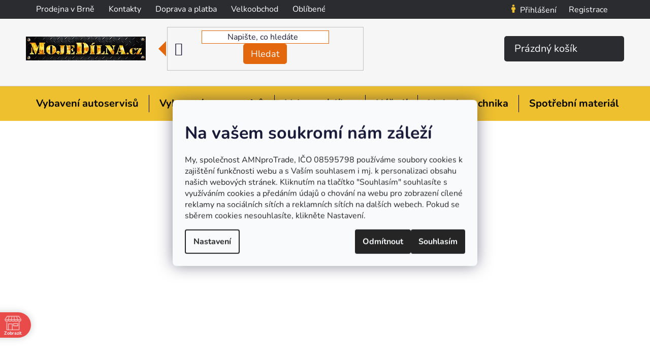

--- FILE ---
content_type: text/html; charset=utf-8
request_url: https://www.mojedilna.cz/prizmaticke-kostky-70x20x50-mm-csn-25-5533--2-ks-kinex-1043-03-070/
body_size: 69384
content:
<!doctype html><html lang="cs" dir="ltr" class="header-background-light external-fonts-loaded"><head><meta charset="utf-8" /><meta name="viewport" content="width=device-width,initial-scale=1" /><title>Prizmatické kostky 70x20x50 mm ČSN 25 5533, 2 ks - KINEX 1043-03-070 - MojeDílna</title><link rel="preconnect" href="https://cdn.myshoptet.com" /><link rel="dns-prefetch" href="https://cdn.myshoptet.com" /><link rel="preload" href="https://cdn.myshoptet.com/prj/dist/master/cms/libs/jquery/jquery-1.11.3.min.js" as="script" /><link href="https://cdn.myshoptet.com/prj/dist/master/cms/templates/frontend_templates/shared/css/font-face/nunito.css" rel="stylesheet"><link href="https://cdn.myshoptet.com/prj/dist/master/shop/dist/font-shoptet-13.css.3c47e30adfa2e9e2683b.css" rel="stylesheet"><script>
dataLayer = [];
dataLayer.push({'shoptet' : {
    "pageId": 4600,
    "pageType": "productDetail",
    "currency": "CZK",
    "currencyInfo": {
        "decimalSeparator": ",",
        "exchangeRate": 1,
        "priceDecimalPlaces": 0,
        "symbol": "K\u010d",
        "symbolLeft": 0,
        "thousandSeparator": " "
    },
    "language": "cs",
    "projectId": 573854,
    "product": {
        "id": 436098,
        "guid": "29393772-2c68-11ee-8114-ae0966dd538a",
        "hasVariants": false,
        "codes": [
            {
                "code": "1043-03-070"
            }
        ],
        "code": "1043-03-070",
        "name": "Prizmatick\u00e9 kostky 70x20x50 mm \u010cSN 25 5533, 2 ks - KINEX 1043-03-070",
        "appendix": "",
        "weight": "0",
        "manufacturer": "KINEX",
        "manufacturerGuid": "1EF533516337616C92E5DA0BA3DED3EE",
        "currentCategory": "Vybaven\u00ed d\u00edlny, d\u00edlensk\u00e9 vybaven\u00ed | M\u011b\u0159idla a m\u011b\u0159ic\u00ed n\u00e1stroje | Prizmatick\u00e9 kostky",
        "currentCategoryGuid": "cbafbf5a-f8b9-11ed-bdb9-9e5903748bbe",
        "defaultCategory": "Vybaven\u00ed d\u00edlny, d\u00edlensk\u00e9 vybaven\u00ed | M\u011b\u0159idla a m\u011b\u0159ic\u00ed n\u00e1stroje | Prizmatick\u00e9 kostky",
        "defaultCategoryGuid": "cbafbf5a-f8b9-11ed-bdb9-9e5903748bbe",
        "currency": "CZK",
        "priceWithVat": 4962
    },
    "stocks": [
        {
            "id": "ext",
            "title": "Sklad",
            "isDeliveryPoint": 0,
            "visibleOnEshop": 1
        }
    ],
    "cartInfo": {
        "id": null,
        "freeShipping": false,
        "freeShippingFrom": 3999,
        "leftToFreeGift": {
            "formattedPrice": "0 K\u010d",
            "priceLeft": 0
        },
        "freeGift": false,
        "leftToFreeShipping": {
            "priceLeft": 3999,
            "dependOnRegion": 0,
            "formattedPrice": "3 999 K\u010d"
        },
        "discountCoupon": [],
        "getNoBillingShippingPrice": {
            "withoutVat": 0,
            "vat": 0,
            "withVat": 0
        },
        "cartItems": [],
        "taxMode": "ORDINARY"
    },
    "cart": [],
    "customer": {
        "priceRatio": 1,
        "priceListId": 1,
        "groupId": null,
        "registered": false,
        "mainAccount": false
    }
}});
dataLayer.push({'cookie_consent' : {
    "marketing": "denied",
    "analytics": "denied"
}});
document.addEventListener('DOMContentLoaded', function() {
    shoptet.consent.onAccept(function(agreements) {
        if (agreements.length == 0) {
            return;
        }
        dataLayer.push({
            'cookie_consent' : {
                'marketing' : (agreements.includes(shoptet.config.cookiesConsentOptPersonalisation)
                    ? 'granted' : 'denied'),
                'analytics': (agreements.includes(shoptet.config.cookiesConsentOptAnalytics)
                    ? 'granted' : 'denied')
            },
            'event': 'cookie_consent'
        });
    });
});
</script>

<!-- Google Tag Manager -->
<script>(function(w,d,s,l,i){w[l]=w[l]||[];w[l].push({'gtm.start':
new Date().getTime(),event:'gtm.js'});var f=d.getElementsByTagName(s)[0],
j=d.createElement(s),dl=l!='dataLayer'?'&l='+l:'';j.async=true;j.src=
'https://www.googletagmanager.com/gtm.js?id='+i+dl;f.parentNode.insertBefore(j,f);
})(window,document,'script','dataLayer','GTM-W5XVWXNB');</script>
<!-- End Google Tag Manager -->

<meta property="og:type" content="website"><meta property="og:site_name" content="mojedilna.cz"><meta property="og:url" content="https://www.mojedilna.cz/prizmaticke-kostky-70x20x50-mm-csn-25-5533--2-ks-kinex-1043-03-070/"><meta property="og:title" content="Prizmatické kostky 70x20x50 mm ČSN 25 5533, 2 ks - KINEX 1043-03-070 - MojeDílna"><meta name="author" content="MojeDílna"><meta name="web_author" content="Shoptet.cz"><meta name="dcterms.rightsHolder" content="www.mojedilna.cz"><meta name="robots" content="index,follow"><meta property="og:image" content="https://cdn.myshoptet.com/usr/www.mojedilna.cz/user/shop/big/436098_prizmaticke-kostky-70x20x50-mm-csn-25-5533-kinex.jpg?68a64a55"><meta property="og:description" content="Prizmatické kostky 70x20x50 mm ČSN 25 5533, 2 ks - KINEX 1043-03-070. Prizmatické kostky („prizmakostky“), rozměry 70x20x50 mm, 4 zářezy úhlu 90 °, sada 2 kusy – KINEX 1043-03-070
Tzv. rýsovací podložky (V-bloky) se zářezy určené k přesnému orýsování, vyrovnání a kontrole válcových obrobků.
Odpovídá normě ČSN 25…"><meta name="description" content="Prizmatické kostky 70x20x50 mm ČSN 25 5533, 2 ks - KINEX 1043-03-070. Prizmatické kostky („prizmakostky“), rozměry 70x20x50 mm, 4 zářezy úhlu 90 °, sada 2 kusy – KINEX 1043-03-070
Tzv. rýsovací podložky (V-bloky) se zářezy určené k přesnému orýsování, vyrovnání a kontrole válcových obrobků.
Odpovídá normě ČSN 25…"><meta name="google-site-verification" content="99jcykH3ya1AOBgpEBqXwC466OcBuVV52NsNtnvEc28"><meta property="product:price:amount" content="4962"><meta property="product:price:currency" content="CZK"><style>:root {--color-primary: #e3670c;--color-primary-h: 25;--color-primary-s: 90%;--color-primary-l: 47%;--color-primary-hover: #e3670c;--color-primary-hover-h: 25;--color-primary-hover-s: 90%;--color-primary-hover-l: 47%;--color-secondary: #eebf2f;--color-secondary-h: 45;--color-secondary-s: 85%;--color-secondary-l: 56%;--color-secondary-hover: #e3670c;--color-secondary-hover-h: 25;--color-secondary-hover-s: 90%;--color-secondary-hover-l: 47%;--color-tertiary: #d4a824;--color-tertiary-h: 45;--color-tertiary-s: 71%;--color-tertiary-l: 49%;--color-tertiary-hover: #e3670c;--color-tertiary-hover-h: 25;--color-tertiary-hover-s: 90%;--color-tertiary-hover-l: 47%;--color-header-background: #ffffff;--template-font: "Nunito";--template-headings-font: "Nunito";--header-background-url: url("[data-uri]");--cookies-notice-background: #F8FAFB;--cookies-notice-color: #252525;--cookies-notice-button-hover: #27263f;--cookies-notice-link-hover: #3b3a5f;--templates-update-management-preview-mode-content: "Náhled aktualizací šablony je aktivní pro váš prohlížeč."}</style>
    
    <link href="https://cdn.myshoptet.com/prj/dist/master/shop/dist/main-13.less.fdb02770e668ba5a70b5.css" rel="stylesheet" />
            <link href="https://cdn.myshoptet.com/prj/dist/master/shop/dist/mobile-header-v1-13.less.629f2f48911e67d0188c.css" rel="stylesheet" />
    
    <script>var shoptet = shoptet || {};</script>
    <script src="https://cdn.myshoptet.com/prj/dist/master/shop/dist/main-3g-header.js.05f199e7fd2450312de2.js"></script>
<!-- User include --><!-- api 426(80) html code header -->
<link rel="stylesheet" href="https://cdn.myshoptet.com/usr/api2.dklab.cz/user/documents/_doplnky/navstivene/573854/14/573854_14.css" type="text/css" /><style> :root { --dklab-lastvisited-background-color: #FFFFFF; } </style>
<!-- api 428(82) html code header -->
<link rel="stylesheet" href="https://cdn.myshoptet.com/usr/api2.dklab.cz/user/documents/_doplnky/oblibene/573854/6/573854_6.css" type="text/css" /><style>
        :root {
            --dklab-favourites-flag-color: #E3670C;
            --dklab-favourites-flag-text-color: #FFFFFF;
            --dklab-favourites-add-text-color: #E3670C;            
            --dklab-favourites-remove-text-color: #A14909;            
            --dklab-favourites-add-text-detail-color: #E3670C;            
            --dklab-favourites-remove-text-detail-color: #A14909;            
            --dklab-favourites-header-icon-color: #E3670C;            
            --dklab-favourites-counter-color: #E3670C;            
        } </style>
<!-- api 492(144) html code header -->
<link rel="stylesheet" href="https://cdn.myshoptet.com/usr/api2.dklab.cz/user/documents/_doplnky/zakoupilo/573854/550/573854_550.css" type="text/css" /><style>
        :root {
            --dklab-zakoupilo-color-text: #000000;
            --dklab-zakoupilo-color-background: rgba(238,191,47,0.6);  
            --dklab-zakoupilo-color-border: rgba(238,191,47,0.6);            
            --dklab-zakoupilo-border-rounding: 6px;        
            
        }
        </style>
<!-- api 498(150) html code header -->
<script async src="https://scripts.luigisbox.tech/LBX-461334.js"></script><meta name="luigisbox-tracker-id" content="383007-461334,cs"/><script type="text/javascript">const isPlpEnabled = sessionStorage.getItem('lbPlpEnabled') === 'true';if (isPlpEnabled) {const style = document.createElement("style");style.type = "text/css";style.id = "lb-plp-style";style.textContent = `body.type-category #content-wrapper,body.type-search #content-wrapper,body.type-category #content,body.type-search #content,body.type-category #content-in,body.type-search #content-in,body.type-category #main-in,body.type-search #main-in {min-height: 100vh;}body.type-category #content-wrapper > *,body.type-search #content-wrapper > *,body.type-category #content > *,body.type-search #content > *,body.type-category #content-in > *,body.type-search #content-in > *,body.type-category #main-in > *,body.type-search #main-in > * {display: none;}`;document.head.appendChild(style);}</script>
<!-- api 1004(637) html code header -->
<script>
      window.mehub = window.mehub || {};
      window.mehub.bonus = {
        businessId: 'ca7d3baf-9dda-492d-a746-25f07f678506',
        addonId: '38b7eb57-17de-4549-9420-02e39473b2a6'
      }
    </script>
    
<!-- api 473(125) html code header -->

                <style>
                    #order-billing-methods .radio-wrapper[data-guid="277f4b06-4b67-11ee-8114-ae0966dd538a"]:not(.cgapplepay), #order-billing-methods .radio-wrapper[data-guid="278795e0-4b67-11ee-8114-ae0966dd538a"]:not(.cggooglepay), #order-billing-methods .radio-wrapper[data-guid="2842a98f-4b67-11ee-8114-ae0966dd538a"]:not(.cgapplepay), #order-billing-methods .radio-wrapper[data-guid="284abe32-4b67-11ee-8114-ae0966dd538a"]:not(.cggooglepay) {
                        display: none;
                    }
                </style>
                <script type="text/javascript">
                    document.addEventListener('DOMContentLoaded', function() {
                        if (getShoptetDataLayer('pageType') === 'billingAndShipping') {
                            
                try {
                    if (window.ApplePaySession && window.ApplePaySession.canMakePayments()) {
                        
                        if (document.querySelector('#order-billing-methods .radio-wrapper[data-guid="277f4b06-4b67-11ee-8114-ae0966dd538a"]')) {
                            document.querySelector('#order-billing-methods .radio-wrapper[data-guid="277f4b06-4b67-11ee-8114-ae0966dd538a"]').classList.add('cgapplepay');
                        }
                        

                        if (document.querySelector('#order-billing-methods .radio-wrapper[data-guid="2842a98f-4b67-11ee-8114-ae0966dd538a"]')) {
                            document.querySelector('#order-billing-methods .radio-wrapper[data-guid="2842a98f-4b67-11ee-8114-ae0966dd538a"]').classList.add('cgapplepay');
                        }
                        
                    }
                } catch (err) {} 
            
                            
                const cgBaseCardPaymentMethod = {
                        type: 'CARD',
                        parameters: {
                            allowedAuthMethods: ["PAN_ONLY", "CRYPTOGRAM_3DS"],
                            allowedCardNetworks: [/*"AMEX", "DISCOVER", "INTERAC", "JCB",*/ "MASTERCARD", "VISA"]
                        }
                };
                
                function cgLoadScript(src, callback)
                {
                    var s,
                        r,
                        t;
                    r = false;
                    s = document.createElement('script');
                    s.type = 'text/javascript';
                    s.src = src;
                    s.onload = s.onreadystatechange = function() {
                        if ( !r && (!this.readyState || this.readyState == 'complete') )
                        {
                            r = true;
                            callback();
                        }
                    };
                    t = document.getElementsByTagName('script')[0];
                    t.parentNode.insertBefore(s, t);
                } 
                
                function cgGetGoogleIsReadyToPayRequest() {
                    return Object.assign(
                        {},
                        {
                            apiVersion: 2,
                            apiVersionMinor: 0
                        },
                        {
                            allowedPaymentMethods: [cgBaseCardPaymentMethod]
                        }
                    );
                }

                function onCgGooglePayLoaded() {
                    let paymentsClient = new google.payments.api.PaymentsClient({environment: 'PRODUCTION'});
                    paymentsClient.isReadyToPay(cgGetGoogleIsReadyToPayRequest()).then(function(response) {
                        if (response.result) {
                            
                        if (document.querySelector('#order-billing-methods .radio-wrapper[data-guid="278795e0-4b67-11ee-8114-ae0966dd538a"]')) {
                            document.querySelector('#order-billing-methods .radio-wrapper[data-guid="278795e0-4b67-11ee-8114-ae0966dd538a"]').classList.add('cggooglepay');
                        }
                        

                        if (document.querySelector('#order-billing-methods .radio-wrapper[data-guid="284abe32-4b67-11ee-8114-ae0966dd538a"]')) {
                            document.querySelector('#order-billing-methods .radio-wrapper[data-guid="284abe32-4b67-11ee-8114-ae0966dd538a"]').classList.add('cggooglepay');
                        }
                        	 	 	 	 	 
                        }
                    })
                    .catch(function(err) {});
                }
                
                cgLoadScript('https://pay.google.com/gp/p/js/pay.js', onCgGooglePayLoaded);
            
                        }
                    });
                </script> 
                
<!-- api 690(337) html code header -->
<script>var ophWidgetData={"lang":"cs","link":"https:\/\/www.mojedilna.cz\/kontakty\/","logo":false,"turnOff":false,"expanded":false,"lunchShow":true,"checkHoliday":true,"showNextWeek":true,"showWidgetStart":"07:00","showWidgetEnd":"17:15","beforeOpenStore":0,"beforeCloseStore":0,"openingHours":[{"day":1,"openHour":"08:00","closeHour":"17:00","openPause":"","closePause":"","closed":false,"staticHourText":""},{"day":2,"openHour":"08:00","closeHour":"17:00","openPause":"","closePause":"","closed":false,"staticHourText":""},{"day":3,"openHour":"08:00","closeHour":"17:00","openPause":"","closePause":"","closed":false,"staticHourText":""},{"day":4,"openHour":"08:00","closeHour":"17:00","openPause":"","closePause":"","closed":false,"staticHourText":""},{"day":5,"openHour":"08:00","closeHour":"17:00","openPause":"","closePause":"","closed":false,"staticHourText":""},{"day":6,"openHour":"08:00","closeHour":"12:00","openPause":"","closePause":"","closed":false,"staticHourText":""},{"day":7,"openHour":"08:00","closeHour":"17:00","openPause":"","closePause":"","closed":true,"staticHourText":""}],"excludes":[{"date":"2025-04-18","openHour":"","closeHour":"","openPause":"","closePause":"","closed":true,"text":""},{"date":"2025-04-19","openHour":"","closeHour":"","openPause":"","closePause":"","closed":true,"text":""},{"date":"2025-04-21","openHour":"","closeHour":"","openPause":"","closePause":"","closed":true,"text":""},{"date":"2025-05-01","openHour":"","closeHour":"","openPause":"","closePause":"","closed":true,"text":""},{"date":"2025-05-08","openHour":"","closeHour":"","openPause":"","closePause":"","closed":true,"text":""},{"date":"2025-06-14","openHour":"","closeHour":"","openPause":"","closePause":"","closed":true,"text":""},{"date":"2025-07-05","openHour":"","closeHour":"","openPause":"","closePause":"","closed":true,"text":""},{"date":"2025-09-05","openHour":"","closeHour":"","openPause":"","closePause":"","closed":true,"text":""},{"date":"2025-09-06","openHour":"","closeHour":"","openPause":"","closePause":"","closed":true,"text":""},{"date":"2025-10-28","openHour":"","closeHour":"","openPause":"","closePause":"","closed":true,"text":""},{"date":"2025-11-17","openHour":"","closeHour":"","openPause":"","closePause":"","closed":true,"text":""},{"date":"2025-12-23","openHour":"08:00","closeHour":"12:00","openPause":"","closePause":"","text":""}],"holidayList":["01-01","01-05","08-05","05-07","06-07","28-09","28-10","17-11","24-12","25-12","26-12"],"todayLongFormat":false,"logoFilemanager":"","colors":{"bg_header_color":"#e87722","bg_logo_color":"#ffc72c","bg_title_color":"#ffc72c","bg_preopen_color":"#ffc72c","bg_open_color":"#ffc72c","bg_pause_color":"#ff9800","bg_preclose_color":"#e87722","bg_close_color":"#e94b4b","color_exception_day":"#e94b4b"},"address":"Voda\u0159sk\u00e1 126\/17, 619 00 Brno\n","icon":"icon-01","bottomPosition":0,"showDetailOnExpand":true,"disableDetail":false,"disableDetailTable":false,"hideOnMobile":false,"hideOnCheckout":true,"weekTurnOff":[],"directPosition":"ltr"}</script>
<!-- service 690(337) html code header -->
<link href="https://cdn.myshoptet.com/usr/mcore.myshoptet.com/user/documents/upload/addon01/ophWidget.min.css?v=1.6.9" rel="stylesheet" />


<!-- service 1004(637) html code header -->
<script src="https://mehub-framework.web.app/main.bundle.js?v=1"></script>
<!-- service 1228(847) html code header -->
<link 
rel="stylesheet" 
href="https://cdn.myshoptet.com/usr/dmartini.myshoptet.com/user/documents/upload/dmartini/shop_rating/shop_rating.min.css?140"
data-author="Dominik Martini" 
data-author-web="dmartini.cz">
<!-- service 1451(1065) html code header -->
<link href="https://cdn.myshoptet.com/usr/webotvurci.myshoptet.com/user/documents/pop-up/w_style.css?v=24" rel="stylesheet" />
<!-- service 1693(1277) html code header -->
<link rel="stylesheet" href="https://cdn.myshoptet.com/usr/apollo.jakubtursky.sk/user/documents/assets/banner-klik/main.css?v=13">
<!-- service 428(82) html code header -->
<style>
@font-face {
    font-family: 'oblibene';
    src:  url('https://cdn.myshoptet.com/usr/api2.dklab.cz/user/documents/_doplnky/oblibene/font/oblibene.eot?v1');
    src:  url('https://cdn.myshoptet.com/usr/api2.dklab.cz/user/documents/_doplnky/oblibene/font/oblibene.eot?v1#iefix') format('embedded-opentype'),
    url('https://cdn.myshoptet.com/usr/api2.dklab.cz/user/documents/_doplnky/oblibene/font/oblibene.ttf?v1') format('truetype'),
    url('https://cdn.myshoptet.com/usr/api2.dklab.cz/user/documents/_doplnky/oblibene/font/oblibene.woff?v1') format('woff'),
    url('https://cdn.myshoptet.com/usr/api2.dklab.cz/user/documents/_doplnky/oblibene/font/oblibene.svg?v1') format('svg');
    font-weight: normal;
    font-style: normal;
}
</style>
<script>
var dklabFavIndividual;
</script>
<!-- project html code header -->
<meta name="seznam-wmt" content="noRBi9DbFRFYubT7odVtSPiiTnmxdziX" />
<meta name="msvalidate.01" content="6CD89DB825F9C62DEC38105BBF62D5D5" />
<style>html{opacity: 0; visibility: hidden;}</style>
<script src="https://code.jquery.com/jquery-3.7.1.slim.min.js" integrity="sha256-kmHvs0B+OpCW5GVHUNjv9rOmY0IvSIRcf7zGUDTDQM8=" crossorigin="anonymous"></script>
<link href="https://api.fv-studio.cz/user/documents/upload/clients/vit/moje-dilna/style.css?v=1.903&v=" rel="stylesheet" />
<link rel="stylesheet" type="text/css" href="https://cdn.myshoptet.com/usr/fvstudio.myshoptet.com/user/documents/showmore/fv-studio-app-showmore.css?v=21.10.2" />
<!-- VYPNUTO, DOKUD NEBUDE SK VERZE -->

<!-- Filip Hošek css -->
<link rel="stylesheet" type="text/css" href="https://www.mojedilna.cz/user/documents/upload/CSS/filip_hosek.css?v=2" />

<style>
#order-billing-methods > .inactive-child { display: none }
//#variants .variant-name-wrapper > div { width:auto; }
//#variants .variant-name-wrapper > .variant-name { width:50px; }
.dkLabFavouriteProductDiv.onlyIcon {
    top: 25px;
}
@media('min-width: 767px') {
body:not(.admin-logged) .user-action-in .popup-widget.cart-widget {
    display: none !important;
}
#footer .info-bar .info-row .clock::before,#footer .info-bar .info-row .phone::before,#footer .info-bar .info-row .envelope::before {
margin-bottom:0px;
width: 0px;
}
.comgate-wrapper span.arrow::after {
background-color: rgba(0,0,0,0);
    content: "";
    font-family: shoptet,sans-serif;
    position: absolute;
    left: 10px;
    top: 35%;
}
.comgate-wrapper.open span.arrow::after {
    -webkit-transform: rotate(180deg);
    -ms-transform: rotate(180deg);
    -o-transform: rotate(180deg);
    transform: rotate(180deg);
}
.comgate-wrapper label {
    align-items: center;
    display: flex;
    justify-content: space-between;
    padding-bottom: 10px;
    padding-top: 10px;
    padding-left: 30px;
    width: 100%;
}
.comgate-wrapper {
    padding: 10px;
    padding-bottom: 0;
    position:relative;
}
#footer .info-bar .info-row .clock > div > span::before {
    content: "";
    width: 18px;
    height: 18px;
    display: inline-block;
    background-image: url("https://api.fv-studio.cz/user/documents/upload/clients/vit/moje-dilna/assets/icons/clock.svg");
    background-repeat: no-repeat;
    background-position: center;
    background-size: contain;
    margin-right: 8px;
    margin-bottom: -4px;
  }
#footer .info-bar .info-row .envelope > div > a::before {
    content: "";
    width: 18px;
    height: 18px;
    display: inline-block;
    background-image: url("https://api.fv-studio.cz/user/documents/upload/clients/vit/moje-dilna/assets/icons/envelope.svg");
    background-repeat: no-repeat;
    background-position: center;
    background-size: contain;
    margin-right: 8px;
    margin-bottom: -6px;
  }
#footer .info-bar .info-row .phone > div > a::before {
    content: "";
    width: 18px;
    height: 18px;
    display: inline-block;
    background-image: url("https://api.fv-studio.cz/user/documents/upload/clients/vit/moje-dilna/assets/icons/phone.svg");
    background-repeat: no-repeat;
    background-position: center;
    background-size: contain;
    margin-right: 8px;
    margin-bottom: -4px;
  } 
#content-wrapper > div.content-wrapper-in > aside > div > div.box.box-sm.box-bg-transparent.client-center-box > ul > li:nth-child(10) {
display:none;
}
.benefitBanner__link
{
margin:0 auto;
}
#content > div > div.reca-payment-wrap > p {
font-size:120%;
}
.card.blue {
    background-color: #f6f6f6;
    color: #000;
    border-radius: 0;
    border-right: 1px solid #dfdddd;
}
.site-msg.information .close {display:block !important;}
.site-msg.information > div.container {width: fit-content !important;}

</style>
<!-- CJ Affiliate plugin settings -->
<script type='text/javascript' id='cjAffPluginSettingsTag'>
var cjAffPluginSettings = {
eid: '1561295',
tid: '179430595968',
aid: '422385',
sd: 'collector.mojedilna.cz',
consent: {
collectionMethod: 'latest',
optInRequired: true,
requiredConsentLevel: 'analytics',
}
};
</script>
<link rel="stylesheet" type="text/css" href="https://api.fv-studio.cz/user/documents/upload/clients/mojedilna.cz/style.css?23.12.7" />
<script>
(function (w,d,s,o,f,js,fjs) {
w['ecm-widget']=o;w[o] = w[o] || function () { (w[o].q = w[o].q || []).push(arguments) };
js = d.createElement(s), fjs = d.getElementsByTagName(s)[0];
js.id = '2-2bb287d15897fe2f9d89c882af9a3a8b'; js.dataset.a = 'mojedilna'; js.src = f; js.async = 1; fjs.parentNode.insertBefore(js, fjs);
}(window, document, 'script', 'ecmwidget', 'https://d70shl7vidtft.cloudfront.net/widget.js'));
</script>
<script>
(function (w,d,s,o,f,js,fjs) {
w['ecm-widget']=o;w[o] = w[o] || function () { (w[o].q = w[o].q || []).push(arguments) };
js = d.createElement(s), fjs = d.getElementsByTagName(s)[0];
js.id = '5-ed07fd6b07ff0199fabc8509f995f058'; js.dataset.a = 'mojedilna'; js.src = f; js.async = 1; fjs.parentNode.insertBefore(js, fjs);
}(window, document, 'script', 'ecmwidget', 'https://d70shl7vidtft.cloudfront.net/widget.js'));
 </script> 
<script type="text/javascript">!function(){var e="qk1og9rhkx";function t(e){var t=document.cookie.match(new RegExp("(^| )"+e+"=([^;]+)"));return t?decodeURIComponent(t[2]):null}function o(){var e=t("CookiesConsent");if(e)try{var o=JSON.parse(e);return!!(o.consent&&o.consent.includes("analytics"))}catch(e){return console.error("Error parsing consent cookie:",e),!1}return!1}function n(){window.clarity||(function(e,t,o,n,c,i,r){e[o]=e[o]||function(){(e[o].q=e[o].q||[]).push(arguments)};i=t.createElement(n),i.async=1,i.src="https://www.clarity.ms/tag/"+c,r=t.getElementsByTagName(n)[0],r.parentNode.insertBefore(i,r)})(window,document,"clarity","script",e),console.log("Clarity script loaded after analytics consent.")}function c(){o()?(console.log("User has given analytics consent."),localStorage.setItem("userConsent","granted"),n(),window.clarity&&window.clarity("consent")):(console.log("User has NOT given analytics consent. Clarity is blocked."),localStorage.setItem("userConsent","denied"),window.clarity&&window.clarity("consent",!1))}c(),setInterval(c,5e3);}();</script>
<link rel="stylesheet" type="text/css" href="https://573854.myshoptet.com/user/documents/upload/fvstudio/css/custom-style.css?v=1.034" />
<link rel="stylesheet" type="text/css" href="https://573854.myshoptet.com/user/documents/upload/fvstudio/css/new-styles.css?v=1.003" />
<link rel="stylesheet" type="text/css" href="https://573854.myshoptet.com/user/documents/source/style.css?v=1.140" />
<link rel="stylesheet" type="text/css" href="https://573854.myshoptet.com/user/documents/source/custom-page.css?v=1.0055" />
<script  src="https://573854.myshoptet.com/user/documents/source/scripts.js?v=1.008" ></script>
<style data-addon="Hodnocení obchodu+" data-author="Dominik Martini"> #hodnoceniobchodu .vote-wrap:not(.admin-response .vote-wrap), .id--51 #content .vote-wrap:not(.admin-response .vote-wrap), .template-14.id--51 .rate-wrapper:not(.admin-response .vote-wrap) { background-color: #E0E0E0 !important; border-color: #dadada !important; border-width: 0px !important; border-style: solid !important; border-radius: 8px !important; } #hodnoceniobchodu .shop-stat-all a { background-color: #FFC72C !important; color: #1F1B20 !important; border-color: #FFC72C !important; border-radius: 8px !important; } #hodnoceniobchodu .shop-stat-all a:hover { background-color: #E87722 !important; color: #ffffff !important; border-color: #E87722 !important; }
</style>
<!-- /User include --><link rel="shortcut icon" href="/favicon.ico" type="image/x-icon" /><link rel="canonical" href="https://www.mojedilna.cz/prizmaticke-kostky-70x20x50-mm-csn-25-5533--2-ks-kinex-1043-03-070/" />    <script>
        var _hwq = _hwq || [];
        _hwq.push(['setKey', 'EAA00246650B1176BEE3640FC5476D80']);
        _hwq.push(['setTopPos', '50']);
        _hwq.push(['showWidget', '21']);
        (function() {
            var ho = document.createElement('script');
            ho.src = 'https://cz.im9.cz/direct/i/gjs.php?n=wdgt&sak=EAA00246650B1176BEE3640FC5476D80';
            var s = document.getElementsByTagName('script')[0]; s.parentNode.insertBefore(ho, s);
        })();
    </script>
<script>!function(){var t={9196:function(){!function(){var t=/\[object (Boolean|Number|String|Function|Array|Date|RegExp)\]/;function r(r){return null==r?String(r):(r=t.exec(Object.prototype.toString.call(Object(r))))?r[1].toLowerCase():"object"}function n(t,r){return Object.prototype.hasOwnProperty.call(Object(t),r)}function e(t){if(!t||"object"!=r(t)||t.nodeType||t==t.window)return!1;try{if(t.constructor&&!n(t,"constructor")&&!n(t.constructor.prototype,"isPrototypeOf"))return!1}catch(t){return!1}for(var e in t);return void 0===e||n(t,e)}function o(t,r,n){this.b=t,this.f=r||function(){},this.d=!1,this.a={},this.c=[],this.e=function(t){return{set:function(r,n){u(c(r,n),t.a)},get:function(r){return t.get(r)}}}(this),i(this,t,!n);var e=t.push,o=this;t.push=function(){var r=[].slice.call(arguments,0),n=e.apply(t,r);return i(o,r),n}}function i(t,n,o){for(t.c.push.apply(t.c,n);!1===t.d&&0<t.c.length;){if("array"==r(n=t.c.shift()))t:{var i=n,a=t.a;if("string"==r(i[0])){for(var f=i[0].split("."),s=f.pop(),p=(i=i.slice(1),0);p<f.length;p++){if(void 0===a[f[p]])break t;a=a[f[p]]}try{a[s].apply(a,i)}catch(t){}}}else if("function"==typeof n)try{n.call(t.e)}catch(t){}else{if(!e(n))continue;for(var l in n)u(c(l,n[l]),t.a)}o||(t.d=!0,t.f(t.a,n),t.d=!1)}}function c(t,r){for(var n={},e=n,o=t.split("."),i=0;i<o.length-1;i++)e=e[o[i]]={};return e[o[o.length-1]]=r,n}function u(t,o){for(var i in t)if(n(t,i)){var c=t[i];"array"==r(c)?("array"==r(o[i])||(o[i]=[]),u(c,o[i])):e(c)?(e(o[i])||(o[i]={}),u(c,o[i])):o[i]=c}}window.DataLayerHelper=o,o.prototype.get=function(t){var r=this.a;t=t.split(".");for(var n=0;n<t.length;n++){if(void 0===r[t[n]])return;r=r[t[n]]}return r},o.prototype.flatten=function(){this.b.splice(0,this.b.length),this.b[0]={},u(this.a,this.b[0])}}()}},r={};function n(e){var o=r[e];if(void 0!==o)return o.exports;var i=r[e]={exports:{}};return t[e](i,i.exports,n),i.exports}n.n=function(t){var r=t&&t.__esModule?function(){return t.default}:function(){return t};return n.d(r,{a:r}),r},n.d=function(t,r){for(var e in r)n.o(r,e)&&!n.o(t,e)&&Object.defineProperty(t,e,{enumerable:!0,get:r[e]})},n.o=function(t,r){return Object.prototype.hasOwnProperty.call(t,r)},function(){"use strict";n(9196)}()}();</script>    <!-- Global site tag (gtag.js) - Google Analytics -->
    <script async src="https://www.googletagmanager.com/gtag/js?id=G-7J9SKP11JM"></script>
    <script>
        
        window.dataLayer = window.dataLayer || [];
        function gtag(){dataLayer.push(arguments);}
        

                    console.debug('default consent data');

            gtag('consent', 'default', {"ad_storage":"denied","analytics_storage":"denied","ad_user_data":"denied","ad_personalization":"denied","wait_for_update":500});
            dataLayer.push({
                'event': 'default_consent'
            });
        
        gtag('js', new Date());

        
                gtag('config', 'G-7J9SKP11JM', {"groups":"GA4","send_page_view":false,"content_group":"productDetail","currency":"CZK","page_language":"cs"});
        
                gtag('config', 'AW-978627358', {"allow_enhanced_conversions":true});
        
        
        
        
        
                    gtag('event', 'page_view', {"send_to":"GA4","page_language":"cs","content_group":"productDetail","currency":"CZK"});
        
                gtag('set', 'currency', 'CZK');

        gtag('event', 'view_item', {
            "send_to": "UA",
            "items": [
                {
                    "id": "1043-03-070",
                    "name": "Prizmatick\u00e9 kostky 70x20x50 mm \u010cSN 25 5533, 2 ks - KINEX 1043-03-070",
                    "category": "Vybaven\u00ed d\u00edlny, d\u00edlensk\u00e9 vybaven\u00ed \/ M\u011b\u0159idla a m\u011b\u0159ic\u00ed n\u00e1stroje \/ Prizmatick\u00e9 kostky",
                                        "brand": "KINEX",
                                                            "price": 4101
                }
            ]
        });
        
        
        
        
        
                    gtag('event', 'view_item', {"send_to":"GA4","page_language":"cs","content_group":"productDetail","value":4101,"currency":"CZK","items":[{"item_id":"1043-03-070","item_name":"Prizmatick\u00e9 kostky 70x20x50 mm \u010cSN 25 5533, 2 ks - KINEX 1043-03-070","item_brand":"KINEX","item_category":"Vybaven\u00ed d\u00edlny, d\u00edlensk\u00e9 vybaven\u00ed","item_category2":"M\u011b\u0159idla a m\u011b\u0159ic\u00ed n\u00e1stroje","item_category3":"Prizmatick\u00e9 kostky","price":4101,"quantity":1,"index":0}]});
        
        
        
        
        
        
        
        document.addEventListener('DOMContentLoaded', function() {
            if (typeof shoptet.tracking !== 'undefined') {
                for (var id in shoptet.tracking.bannersList) {
                    gtag('event', 'view_promotion', {
                        "send_to": "UA",
                        "promotions": [
                            {
                                "id": shoptet.tracking.bannersList[id].id,
                                "name": shoptet.tracking.bannersList[id].name,
                                "position": shoptet.tracking.bannersList[id].position
                            }
                        ]
                    });
                }
            }

            shoptet.consent.onAccept(function(agreements) {
                if (agreements.length !== 0) {
                    console.debug('gtag consent accept');
                    var gtagConsentPayload =  {
                        'ad_storage': agreements.includes(shoptet.config.cookiesConsentOptPersonalisation)
                            ? 'granted' : 'denied',
                        'analytics_storage': agreements.includes(shoptet.config.cookiesConsentOptAnalytics)
                            ? 'granted' : 'denied',
                                                                                                'ad_user_data': agreements.includes(shoptet.config.cookiesConsentOptPersonalisation)
                            ? 'granted' : 'denied',
                        'ad_personalization': agreements.includes(shoptet.config.cookiesConsentOptPersonalisation)
                            ? 'granted' : 'denied',
                        };
                    console.debug('update consent data', gtagConsentPayload);
                    gtag('consent', 'update', gtagConsentPayload);
                    dataLayer.push(
                        { 'event': 'update_consent' }
                    );
                }
            });
        });
    </script>
<script>
    (function(t, r, a, c, k, i, n, g) { t['ROIDataObject'] = k;
    t[k]=t[k]||function(){ (t[k].q=t[k].q||[]).push(arguments) },t[k].c=i;n=r.createElement(a),
    g=r.getElementsByTagName(a)[0];n.async=1;n.src=c;g.parentNode.insertBefore(n,g)
    })(window, document, 'script', '//www.heureka.cz/ocm/sdk.js?source=shoptet&version=2&page=product_detail', 'heureka', 'cz');

    heureka('set_user_consent', 0);
</script>
</head><body class="desktop id-4600 in-prizmaticke-kostky template-13 type-product type-detail multiple-columns-body columns-mobile-2 columns-3 smart-labels-active ums_forms_redesign--off ums_a11y_category_page--on ums_discussion_rating_forms--off ums_flags_display_unification--on ums_a11y_login--off mobile-header-version-1"><noscript>
    <style>
        #header {
            padding-top: 0;
            position: relative !important;
            top: 0;
        }
        .header-navigation {
            position: relative !important;
        }
        .overall-wrapper {
            margin: 0 !important;
        }
        body:not(.ready) {
            visibility: visible !important;
        }
    </style>
    <div class="no-javascript">
        <div class="no-javascript__title">Musíte změnit nastavení vašeho prohlížeče</div>
        <div class="no-javascript__text">Podívejte se na: <a href="https://www.google.com/support/bin/answer.py?answer=23852">Jak povolit JavaScript ve vašem prohlížeči</a>.</div>
        <div class="no-javascript__text">Pokud používáte software na blokování reklam, může být nutné povolit JavaScript z této stránky.</div>
        <div class="no-javascript__text">Děkujeme.</div>
    </div>
</noscript>

        <div id="fb-root"></div>
        <script>
            window.fbAsyncInit = function() {
                FB.init({
                    autoLogAppEvents : true,
                    xfbml            : true,
                    version          : 'v24.0'
                });
            };
        </script>
        <script async defer crossorigin="anonymous" src="https://connect.facebook.net/cs_CZ/sdk.js#xfbml=1&version=v24.0"></script>
<!-- Google Tag Manager (noscript) -->
<noscript><iframe src="https://www.googletagmanager.com/ns.html?id=GTM-W5XVWXNB"
height="0" width="0" style="display:none;visibility:hidden"></iframe></noscript>
<!-- End Google Tag Manager (noscript) -->

    <div class="siteCookies siteCookies--center siteCookies--light js-siteCookies" role="dialog" data-testid="cookiesPopup" data-nosnippet>
        <div class="siteCookies__form">
            <div class="siteCookies__content">
                <div class="siteCookies__text">
                    <h1>Na vašem soukromí nám záleží</h1>
<p>My, společnost AMNproTrade, IČO 08595798 používáme soubory cookies k zajištění funkčnosti webu a s Vaším souhlasem i mj. k personalizaci obsahu našich webových stránek. Kliknutím na tlačítko "Souhlasím" souhlasíte s využíváním cookies a předáním údajů o chování na webu pro zobrazení cílené reklamy na sociálních sítích a reklamních sítích na dalších webech. Pokud se sběrem cookies nesouhlasíte, klikněte Nastavení.</p>
                </div>
                <p class="siteCookies__links">
                    <button class="siteCookies__link js-cookies-settings" aria-label="Nastavení cookies" data-testid="cookiesSettings">Nastavení</button>
                </p>
            </div>
            <div class="siteCookies__buttonWrap">
                                    <button class="siteCookies__button js-cookiesConsentSubmit" value="reject" aria-label="Odmítnout cookies" data-testid="buttonCookiesReject">Odmítnout</button>
                                <button class="siteCookies__button js-cookiesConsentSubmit" value="all" aria-label="Přijmout cookies" data-testid="buttonCookiesAccept">Souhlasím</button>
            </div>
        </div>
        <script>
            document.addEventListener("DOMContentLoaded", () => {
                const siteCookies = document.querySelector('.js-siteCookies');
                document.addEventListener("scroll", shoptet.common.throttle(() => {
                    const st = document.documentElement.scrollTop;
                    if (st > 1) {
                        siteCookies.classList.add('siteCookies--scrolled');
                    } else {
                        siteCookies.classList.remove('siteCookies--scrolled');
                    }
                }, 100));
            });
        </script>
    </div>
<a href="#content" class="skip-link sr-only">Přejít na obsah</a><div class="overall-wrapper"><div class="user-action"><div class="container"><div class="user-action-in"><div class="user-action-login popup-widget login-widget"><div class="popup-widget-inner"><h2 id="loginHeading">Přihlášení k vašemu účtu</h2><div id="customerLogin"><form action="/action/Customer/Login/" method="post" id="formLoginIncluded" class="csrf-enabled formLogin" data-testid="formLogin"><input type="hidden" name="referer" value="" /><div class="form-group"><div class="input-wrapper email js-validated-element-wrapper no-label"><input type="email" name="email" class="form-control" autofocus placeholder="E-mailová adresa (např. jan@novak.cz)" data-testid="inputEmail" autocomplete="email" required /></div></div><div class="form-group"><div class="input-wrapper password js-validated-element-wrapper no-label"><input type="password" name="password" class="form-control" placeholder="Heslo" data-testid="inputPassword" autocomplete="current-password" required /><span class="no-display">Nemůžete vyplnit toto pole</span><input type="text" name="surname" value="" class="no-display" /></div></div><div class="form-group"><div class="login-wrapper"><button type="submit" class="btn btn-secondary btn-text btn-login" data-testid="buttonSubmit">Přihlásit se</button><div class="password-helper"><a href="/registrace/" data-testid="signup" rel="nofollow">Nová registrace</a><a href="/klient/zapomenute-heslo/" rel="nofollow">Zapomenuté heslo</a></div></div></div><div class="social-login-buttons"><div class="social-login-buttons-divider"><span>nebo</span></div><div class="form-group"><a href="/action/Social/login/?provider=Facebook" class="login-btn facebook" rel="nofollow"><span class="login-facebook-icon"></span><strong>Přihlásit se přes Facebook</strong></a></div><div class="form-group"><a href="/action/Social/login/?provider=Google" class="login-btn google" rel="nofollow"><span class="login-google-icon"></span><strong>Přihlásit se přes Google</strong></a></div><div class="form-group"><a href="/action/Social/login/?provider=Seznam" class="login-btn seznam" rel="nofollow"><span class="login-seznam-icon"></span><strong>Přihlásit se přes Seznam</strong></a></div></div></form>
</div></div></div>
    <div id="cart-widget" class="user-action-cart popup-widget cart-widget loader-wrapper" data-testid="popupCartWidget" role="dialog" aria-hidden="true">
        <div class="popup-widget-inner cart-widget-inner place-cart-here">
            <div class="loader-overlay">
                <div class="loader"></div>
            </div>
        </div>
    </div>
</div>
</div></div><div class="top-navigation-bar" data-testid="topNavigationBar">

    <div class="container">

                            <div class="top-navigation-menu">
                <ul class="top-navigation-bar-menu">
                                            <li class="top-navigation-menu-item-27">
                            <a href="/prodejna-v-brne/" title="Prodejna v Brně">Prodejna v Brně</a>
                        </li>
                                            <li class="top-navigation-menu-item-29">
                            <a href="/kontakty/" title="Kontakty">Kontakty</a>
                        </li>
                                            <li class="top-navigation-menu-item-691">
                            <a href="/doprava-a-platba/" title="Doprava a platba">Doprava a platba</a>
                        </li>
                                            <li class="top-navigation-menu-item-706">
                            <a href="/velkoobchod/" title="Velkoobchod">Velkoobchod</a>
                        </li>
                                            <li class="top-navigation-menu-item-12581">
                            <a href="/oblibene/" title="Oblíbené">Oblíbené</a>
                        </li>
                                            <li class="top-navigation-menu-item-709">
                            <a href="/bonusovy-program/" title="Bonusový program">Bonusový program</a>
                        </li>
                                    </ul>
                <div class="top-navigation-menu-trigger">Více</div>
                <ul class="top-navigation-bar-menu-helper"></ul>
            </div>
        
        <div class="top-navigation-tools">
                        <a href="/login/?backTo=%2Fprizmaticke-kostky-70x20x50-mm-csn-25-5533--2-ks-kinex-1043-03-070%2F" class="top-nav-button top-nav-button-login primary login toggle-window" data-target="login" data-testid="signin" rel="nofollow"><span>Přihlášení</span></a>
    <a href="/registrace/" class="top-nav-button top-nav-button-register" data-testid="headerSignup">Registrace</a>
        </div>

    </div>

</div>
<header id="header">
        <div class="header-top">
            <div class="container navigation-wrapper header-top-wrapper">
                <div class="site-name"><a href="/" data-testid="linkWebsiteLogo"><img src="https://cdn.myshoptet.com/usr/www.mojedilna.cz/user/logos/logo-2.png" alt="MojeDílna" fetchpriority="low" /></a></div>                <div class="search" itemscope itemtype="https://schema.org/WebSite">
                    <meta itemprop="headline" content="Prizmatické kostky"/><meta itemprop="url" content="https://www.mojedilna.cz"/><meta itemprop="text" content="Prizmatické kostky 70x20x50 mm ČSN 25 5533, 2 ks - KINEX 1043-03-070. Prizmatické kostky („prizmakostky“), rozměry 70x20x50 mm, 4 zářezy úhlu 90 °, sada 2 kusy – KINEX 1043-03-070 Tzv. rýsovací podložky (V-bloky) se zářezy určené k&amp;amp;nbsp;přesnému orýsování, vyrovnání a kontrole válcových obrobků. Odpovídá normě..."/>                    <form action="/action/ProductSearch/prepareString/" method="post"
    id="formSearchForm" class="search-form compact-form js-search-main"
    itemprop="potentialAction" itemscope itemtype="https://schema.org/SearchAction" data-testid="searchForm">
    <fieldset>
        <meta itemprop="target"
            content="https://www.mojedilna.cz/vyhledavani/?string={string}"/>
        <input type="hidden" name="language" value="cs"/>
        
            
    <span class="search-input-icon" aria-hidden="true"></span>

<input
    type="search"
    name="string"
        class="query-input form-control search-input js-search-input"
    placeholder="Napište, co hledáte"
    autocomplete="off"
    required
    itemprop="query-input"
    aria-label="Vyhledávání"
    data-testid="searchInput"
>
            <button type="submit" class="btn btn-default search-button" data-testid="searchBtn">Hledat</button>
        
    </fieldset>
</form>
                </div>
                <div class="navigation-buttons">
                    <a href="#" class="toggle-window" data-target="search" data-testid="linkSearchIcon"><span class="sr-only">Hledat</span></a>
                        
    <a href="/kosik/" class="btn btn-icon toggle-window cart-count" data-target="cart" data-hover="true" data-redirect="true" data-testid="headerCart" rel="nofollow" aria-haspopup="dialog" aria-expanded="false" aria-controls="cart-widget">
        
                <span class="sr-only">Nákupní košík</span>
        
            <span class="cart-price visible-lg-inline-block" data-testid="headerCartPrice">
                                    Prázdný košík                            </span>
        
    
            </a>
                    <a href="#" class="toggle-window" data-target="navigation" data-testid="hamburgerMenu"></a>
                </div>
            </div>
        </div>
        <div class="header-bottom">
            <div class="container navigation-wrapper header-bottom-wrapper js-navigation-container">
                <nav id="navigation" aria-label="Hlavní menu" data-collapsible="true"><div class="navigation-in menu"><ul class="menu-level-1" role="menubar" data-testid="headerMenuItems"><li class="menu-item-673 ext" role="none"><a href="/vybaveni-autoservisu/" data-testid="headerMenuItem" role="menuitem" aria-haspopup="true" aria-expanded="false"><b>Vybavení autoservisů</b><span class="submenu-arrow"></span></a><ul class="menu-level-2" aria-label="Vybavení autoservisů" tabindex="-1" role="menu"><li class="menu-item-675 has-third-level" role="none"><a href="/aretacni-pripravky-a-casovani-motoru/" class="menu-image" data-testid="headerMenuItem" tabindex="-1" aria-hidden="true"><img src="data:image/svg+xml,%3Csvg%20width%3D%22140%22%20height%3D%22100%22%20xmlns%3D%22http%3A%2F%2Fwww.w3.org%2F2000%2Fsvg%22%3E%3C%2Fsvg%3E" alt="" aria-hidden="true" width="140" height="100"  data-src="https://cdn.myshoptet.com/usr/www.mojedilna.cz/user/categories/thumb/aretacni-pripravky-casovani.jpg" fetchpriority="low" /></a><div><a href="/aretacni-pripravky-a-casovani-motoru/" data-testid="headerMenuItem" role="menuitem"><span>Aretační přípravky / Časování</span></a>
                                                    <ul class="menu-level-3" role="menu">
                                                                    <li class="menu-item-760" role="none">
                                        <a href="/aretacni-pripravky-a-casovani-motoru-alfa-romeo/" data-testid="headerMenuItem" role="menuitem">
                                            Alfa Romeo</a>,                                    </li>
                                                                    <li class="menu-item-763" role="none">
                                        <a href="/aretacni-pripravky-a-casovani-motoru-bmw/" data-testid="headerMenuItem" role="menuitem">
                                            BMW</a>,                                    </li>
                                                                    <li class="menu-item-1156" role="none">
                                        <a href="/aretacni-pripravky-a-casovani-motoru-fiat/" data-testid="headerMenuItem" role="menuitem">
                                            Fiat</a>,                                    </li>
                                                                    <li class="menu-item-1150" role="none">
                                        <a href="/aretacni-pripravky-a-casovani-motoru-ford/" data-testid="headerMenuItem" role="menuitem">
                                            Ford</a>,                                    </li>
                                                                    <li class="menu-item-1240" role="none">
                                        <a href="/aretace-rozvodu-a-casovani-motoru-jaguar-land-rover/" data-testid="headerMenuItem" role="menuitem">
                                            Land Rover, Jaguar</a>,                                    </li>
                                                                    <li class="menu-item-1153" role="none">
                                        <a href="/aretacni-pripravky-a-casovani-motoru-mazda/" data-testid="headerMenuItem" role="menuitem">
                                            Mazda</a>,                                    </li>
                                                                    <li class="menu-item-2104" role="none">
                                        <a href="/aretacni-pripravky-a-casovani-motoru-mercedes-benz/" data-testid="headerMenuItem" role="menuitem">
                                            Mercedes-Benz</a>,                                    </li>
                                                                    <li class="menu-item-1498" role="none">
                                        <a href="/aretace-rozvodu-a-casovani-motoru-mini/" data-testid="headerMenuItem" role="menuitem">
                                            Mini</a>,                                    </li>
                                                                    <li class="menu-item-1276" role="none">
                                        <a href="/aretacni-pripravky-a-casovani-motoru-nissan/" data-testid="headerMenuItem" role="menuitem">
                                            Nissan</a>,                                    </li>
                                                                    <li class="menu-item-1159" role="none">
                                        <a href="/aretacni-pripravky-a-casovani-motoru-opel/" data-testid="headerMenuItem" role="menuitem">
                                            Opel</a>,                                    </li>
                                                                    <li class="menu-item-1069" role="none">
                                        <a href="/aretacni-pripravky-a-casovani-motoru-peugeot-citroen/" data-testid="headerMenuItem" role="menuitem">
                                            Peugeot, Citroen</a>,                                    </li>
                                                                    <li class="menu-item-3151" role="none">
                                        <a href="/aretacni-pripravky-a-casovani-motoru-porsche/" data-testid="headerMenuItem" role="menuitem">
                                            Porsche</a>,                                    </li>
                                                                    <li class="menu-item-1162" role="none">
                                        <a href="/aretacni-pripravky-a-casovani-motoru-renault/" data-testid="headerMenuItem" role="menuitem">
                                            Renault</a>,                                    </li>
                                                                    <li class="menu-item-1054" role="none">
                                        <a href="/aretacni-pripravky-a-casovani-motoru-koncernu-volkswagen/" data-testid="headerMenuItem" role="menuitem">
                                            VW koncern (VW, Audi, Škoda, Seat)</a>,                                    </li>
                                                                    <li class="menu-item-1612" role="none">
                                        <a href="/aretacni-pripravky-a-casovani-motoru-volvo/" data-testid="headerMenuItem" role="menuitem">
                                            Volvo</a>,                                    </li>
                                                                    <li class="menu-item-1231" role="none">
                                        <a href="/aretacni-pripravky-a-casovani-motoru-univerzalni/" data-testid="headerMenuItem" role="menuitem">
                                            Ostatní aretace / Časování</a>                                    </li>
                                                            </ul>
                        </div></li><li class="menu-item-676 has-third-level" role="none"><a href="/pripravky-na-motor/" class="menu-image" data-testid="headerMenuItem" tabindex="-1" aria-hidden="true"><img src="data:image/svg+xml,%3Csvg%20width%3D%22140%22%20height%3D%22100%22%20xmlns%3D%22http%3A%2F%2Fwww.w3.org%2F2000%2Fsvg%22%3E%3C%2Fsvg%3E" alt="" aria-hidden="true" width="140" height="100"  data-src="https://cdn.myshoptet.com/usr/www.mojedilna.cz/user/categories/thumb/pripravky-na-motor.jpg" fetchpriority="low" /></a><div><a href="/pripravky-na-motor/" data-testid="headerMenuItem" role="menuitem"><span>Přípravky na MOTOR</span></a>
                                                    <ul class="menu-level-3" role="menu">
                                                                    <li class="menu-item-772" role="none">
                                        <a href="/pripravky-na-rozvody-motoru/" data-testid="headerMenuItem" role="menuitem">
                                            Rozvody motoru</a>,                                    </li>
                                                                    <li class="menu-item-775" role="none">
                                        <a href="/pripravky-na-alternatory/" data-testid="headerMenuItem" role="menuitem">
                                            Alternátory</a>,                                    </li>
                                                                    <li class="menu-item-778" role="none">
                                        <a href="/zhaveni-pripravky-pro-vznetove-motory/" data-testid="headerMenuItem" role="menuitem">
                                            Žhavení</a>,                                    </li>
                                                                    <li class="menu-item-1249" role="none">
                                        <a href="/pripravky-na-serizeni-a-opravu-vstrikovani/" data-testid="headerMenuItem" role="menuitem">
                                            Vstřikování</a>,                                    </li>
                                                                    <li class="menu-item-1303" role="none">
                                        <a href="/zapalovani-pripravky-pro-zazehove-motory/" data-testid="headerMenuItem" role="menuitem">
                                            Zapalování</a>,                                    </li>
                                                                    <li class="menu-item-1348" role="none">
                                        <a href="/pripravky-na-vyfukovy-system-lambda-sondy/" data-testid="headerMenuItem" role="menuitem">
                                            Výfukový systém, lambda</a>,                                    </li>
                                                                    <li class="menu-item-1291" role="none">
                                        <a href="/pripravky-na-montaz-a-demontaz-hlavy-motoru/" data-testid="headerMenuItem" role="menuitem">
                                            Hlava motoru</a>,                                    </li>
                                                                    <li class="menu-item-922" role="none">
                                        <a href="/pripravky-a-naradi-na-opravu-udrzbu-a-vymenu-ventilu/" data-testid="headerMenuItem" role="menuitem">
                                            Ventily</a>,                                    </li>
                                                                    <li class="menu-item-1309" role="none">
                                        <a href="/pripravky-na-vymenu-pistu-pistnich-krouzku-a-opravy-valcu/" data-testid="headerMenuItem" role="menuitem">
                                            Písty a válce</a>,                                    </li>
                                                                    <li class="menu-item-1279" role="none">
                                        <a href="/pripravky-na-opravu-a-vymenu-spojky-a-prevodovky/" data-testid="headerMenuItem" role="menuitem">
                                            Spojka, převodovka</a>,                                    </li>
                                                                    <li class="menu-item-2569" role="none">
                                        <a href="/pripravky-na-servis-chladiciho-systemu/" data-testid="headerMenuItem" role="menuitem">
                                            Chladicí systém</a>,                                    </li>
                                                                    <li class="menu-item-1705" role="none">
                                        <a href="/pripravky-na-servis-palivoveho-systemu/" data-testid="headerMenuItem" role="menuitem">
                                            Palivový systém</a>,                                    </li>
                                                                    <li class="menu-item-2296" role="none">
                                        <a href="/pripravky-na-servis-turbodmychadel/" data-testid="headerMenuItem" role="menuitem">
                                            Turbodmychadla</a>,                                    </li>
                                                                    <li class="menu-item-1225" role="none">
                                        <a href="/pripravky-na-servis-karburatoru/" data-testid="headerMenuItem" role="menuitem">
                                            Karburátory</a>,                                    </li>
                                                                    <li class="menu-item-3202" role="none">
                                        <a href="/ostatni-pripravky-na-motor/" data-testid="headerMenuItem" role="menuitem">
                                            Ostatní přípravky</a>,                                    </li>
                                                                    <li class="menu-item-6595" role="none">
                                        <a href="/silikonove-hadice-a-kolena/" data-testid="headerMenuItem" role="menuitem">
                                            Silikonové hadice a kolena</a>                                    </li>
                                                            </ul>
                        </div></li><li class="menu-item-677 has-third-level" role="none"><a href="/naradi-a-pripravky-na-opravu-vymenu-a-servis-brzd/" class="menu-image" data-testid="headerMenuItem" tabindex="-1" aria-hidden="true"><img src="data:image/svg+xml,%3Csvg%20width%3D%22140%22%20height%3D%22100%22%20xmlns%3D%22http%3A%2F%2Fwww.w3.org%2F2000%2Fsvg%22%3E%3C%2Fsvg%3E" alt="" aria-hidden="true" width="140" height="100"  data-src="https://cdn.myshoptet.com/usr/www.mojedilna.cz/user/categories/thumb/brzdy.jpg" fetchpriority="low" /></a><div><a href="/naradi-a-pripravky-na-opravu-vymenu-a-servis-brzd/" data-testid="headerMenuItem" role="menuitem"><span>Brzdy - oprava, výměna</span></a>
                                                    <ul class="menu-level-3" role="menu">
                                                                    <li class="menu-item-1051" role="none">
                                        <a href="/pripravky-na-zatlaceni-brzdovych-pistku/" data-testid="headerMenuItem" role="menuitem">
                                            Zatlačení brzdových pístků</a>,                                    </li>
                                                                    <li class="menu-item-2047" role="none">
                                        <a href="/brzdove-trubky/" data-testid="headerMenuItem" role="menuitem">
                                            Brzdové trubky</a>,                                    </li>
                                                                    <li class="menu-item-1336" role="none">
                                        <a href="/pripravky-naradi-a-material-na-upravu-brzdovych-trubek/" data-testid="headerMenuItem" role="menuitem">
                                            Úprava brzdových trubek</a>,                                    </li>
                                                                    <li class="menu-item-994" role="none">
                                        <a href="/pripravky-na-odvzdusnovani-a-plneni-brzd/" data-testid="headerMenuItem" role="menuitem">
                                            Odvzdušňování a plnění brzd</a>,                                    </li>
                                                                    <li class="menu-item-961" role="none">
                                        <a href="/pripravky-na-cisteni-brzd/" data-testid="headerMenuItem" role="menuitem">
                                            Čištění brzd</a>,                                    </li>
                                                                    <li class="menu-item-1618" role="none">
                                        <a href="/klice-na-prevlecne-matice/" data-testid="headerMenuItem" role="menuitem">
                                            Klíče na převlečné matice</a>,                                    </li>
                                                                    <li class="menu-item-2239" role="none">
                                        <a href="/pripravky-na-mereni-brzdovych-kotoucu-bubnu-a-kapalin/" data-testid="headerMenuItem" role="menuitem">
                                            Měření brzd</a>,                                    </li>
                                                                    <li class="menu-item-1477" role="none">
                                        <a href="/pripravky-na-opravu-zavitu-na-brzdach/" data-testid="headerMenuItem" role="menuitem">
                                            Opravy závitů brzd</a>,                                    </li>
                                                                    <li class="menu-item-1369" role="none">
                                        <a href="/naradi-na-montaz-a-demontaz-brzdovych-trmenu/" data-testid="headerMenuItem" role="menuitem">
                                            Montáž / demontáž brzdových třmenů</a>,                                    </li>
                                                                    <li class="menu-item-1531" role="none">
                                        <a href="/ostatni-pripravky-na-brzdy/" data-testid="headerMenuItem" role="menuitem">
                                            Ostatní přípravky na brzdy</a>,                                    </li>
                                                                    <li class="menu-item-6553" role="none">
                                        <a href="/drzaky-na-brzdove-potrubi/" data-testid="headerMenuItem" role="menuitem">
                                            Držáky na brzdové potrubí</a>,                                    </li>
                                                                    <li class="menu-item-6556" role="none">
                                        <a href="/srouby-na-brzdove-kotouce/" data-testid="headerMenuItem" role="menuitem">
                                            Šrouby na brzdové kotouče</a>,                                    </li>
                                                                    <li class="menu-item-6559" role="none">
                                        <a href="/spotrebni-material-na-brzdy/" data-testid="headerMenuItem" role="menuitem">
                                            Spotřební materiál na brzdy</a>                                    </li>
                                                            </ul>
                        </div></li><li class="menu-item-1261 has-third-level" role="none"><a href="/elektro-naradi-pripravky/" class="menu-image" data-testid="headerMenuItem" tabindex="-1" aria-hidden="true"><img src="data:image/svg+xml,%3Csvg%20width%3D%22140%22%20height%3D%22100%22%20xmlns%3D%22http%3A%2F%2Fwww.w3.org%2F2000%2Fsvg%22%3E%3C%2Fsvg%3E" alt="" aria-hidden="true" width="140" height="100"  data-src="https://cdn.myshoptet.com/usr/www.mojedilna.cz/user/categories/thumb/elektro-naradi-pripravky.jpg" fetchpriority="low" /></a><div><a href="/elektro-naradi-pripravky/" data-testid="headerMenuItem" role="menuitem"><span>Elektro - nářadí, přípravky</span></a>
                                                    <ul class="menu-level-3" role="menu">
                                                                    <li class="menu-item-1270" role="none">
                                        <a href="/auto-elektro-zkousecky-6-az-24-v/" data-testid="headerMenuItem" role="menuitem">
                                            Auto elektro zkoušečky</a>,                                    </li>
                                                                    <li class="menu-item-2251" role="none">
                                        <a href="/vypichovaky-konektoru/" data-testid="headerMenuItem" role="menuitem">
                                            Vypichováky konektorů</a>,                                    </li>
                                                                    <li class="menu-item-1735" role="none">
                                        <a href="/konektorove-kleste/" data-testid="headerMenuItem" role="menuitem">
                                            Konektorové kleště</a>,                                    </li>
                                                                    <li class="menu-item-2419" role="none">
                                        <a href="/odizolovaci-kleste-a-nastroje/" data-testid="headerMenuItem" role="menuitem">
                                            Odizolovací kleště a nástroje</a>,                                    </li>
                                                                    <li class="menu-item-2635" role="none">
                                        <a href="/pripravky-na-instalaci-protahovani-elektrickych-kabelu/" data-testid="headerMenuItem" role="menuitem">
                                            Instalace kabelů</a>,                                    </li>
                                                                    <li class="menu-item-2686" role="none">
                                        <a href="/elektrikarske-naradi-2/" data-testid="headerMenuItem" role="menuitem">
                                            Elektrikářské nářadí</a>,                                    </li>
                                                                    <li class="menu-item-1954" role="none">
                                        <a href="/spotrebni-elektromaterial/" data-testid="headerMenuItem" role="menuitem">
                                            Spotřební elektromateriál</a>,                                    </li>
                                                                    <li class="menu-item-2740" role="none">
                                        <a href="/ostatni-spotrebni-elektromaterial/" data-testid="headerMenuItem" role="menuitem">
                                            Ostatní spotřební elektromateriál</a>,                                    </li>
                                                                    <li class="menu-item-2629" role="none">
                                        <a href="/ostatni-elektronaradi-a-pripravky/" data-testid="headerMenuItem" role="menuitem">
                                            Ostatní elektronářadí a přípravky</a>                                    </li>
                                                            </ul>
                        </div></li><li class="menu-item-949 has-third-level" role="none"><a href="/diagnostika-testery-zkousecky/" class="menu-image" data-testid="headerMenuItem" tabindex="-1" aria-hidden="true"><img src="data:image/svg+xml,%3Csvg%20width%3D%22140%22%20height%3D%22100%22%20xmlns%3D%22http%3A%2F%2Fwww.w3.org%2F2000%2Fsvg%22%3E%3C%2Fsvg%3E" alt="" aria-hidden="true" width="140" height="100"  data-src="https://cdn.myshoptet.com/usr/www.mojedilna.cz/user/categories/thumb/diagnostika-testery-zkousecky.jpg" fetchpriority="low" /></a><div><a href="/diagnostika-testery-zkousecky/" data-testid="headerMenuItem" role="menuitem"><span>Diagnostika / Testery / Zkoušečky</span></a>
                                                    <ul class="menu-level-3" role="menu">
                                                                    <li class="menu-item-1585" role="none">
                                        <a href="/autodiagnostika-pres-obd2-skenery-redukce-software/" data-testid="headerMenuItem" role="menuitem">
                                            Autodiagnostika (OBD2)</a>,                                    </li>
                                                                    <li class="menu-item-1003" role="none">
                                        <a href="/kompresiometry/" data-testid="headerMenuItem" role="menuitem">
                                            Kompresiometry</a>,                                    </li>
                                                                    <li class="menu-item-1099" role="none">
                                        <a href="/vstrikovani-a-palivovy-system/" data-testid="headerMenuItem" role="menuitem">
                                            Vstřikování / Palivový systém</a>,                                    </li>
                                                                    <li class="menu-item-1036" role="none">
                                        <a href="/testery-pro-diagnostiku-chladiciho-systemu/" data-testid="headerMenuItem" role="menuitem">
                                            Diagnostika chladícího systému</a>,                                    </li>
                                                                    <li class="menu-item-2245" role="none">
                                        <a href="/testery-pro-diagnostiku-brzdoveho-systemu/" data-testid="headerMenuItem" role="menuitem">
                                            Diagnostika brzdového systému</a>,                                    </li>
                                                                    <li class="menu-item-1102" role="none">
                                        <a href="/testery-tlaku-a-podtlaku/" data-testid="headerMenuItem" role="menuitem">
                                            Testery tlaku a podtlaku</a>,                                    </li>
                                                                    <li class="menu-item-1486" role="none">
                                        <a href="/motortestery-a-diagnosticke-pristroje/" data-testid="headerMenuItem" role="menuitem">
                                            Motortestery / Diagnostika</a>,                                    </li>
                                                                    <li class="menu-item-1417" role="none">
                                        <a href="/stroboskopicke-lampy/" data-testid="headerMenuItem" role="menuitem">
                                            Stroboskopické lampy</a>,                                    </li>
                                                                    <li class="menu-item-1549" role="none">
                                        <a href="/pristroje-pro-diagnostiku-klimatizace-auta/" data-testid="headerMenuItem" role="menuitem">
                                            Diagnostika klimatizace</a>,                                    </li>
                                                                    <li class="menu-item-1273" role="none">
                                        <a href="/multimetry-zkousecky-elektro/" data-testid="headerMenuItem" role="menuitem">
                                            Multimetry / Zkoušečky elektro</a>,                                    </li>
                                                                    <li class="menu-item-952" role="none">
                                        <a href="/testery-autobaterii-akumulatoru/" data-testid="headerMenuItem" role="menuitem">
                                            Testery baterie</a>,                                    </li>
                                                                    <li class="menu-item-2020" role="none">
                                        <a href="/endoskopy-inspekcni-kamery/" data-testid="headerMenuItem" role="menuitem">
                                            Endoskopy</a>,                                    </li>
                                                                    <li class="menu-item-1345" role="none">
                                        <a href="/stetoskopy-pro-autoservis/" data-testid="headerMenuItem" role="menuitem">
                                            Stetoskopy</a>,                                    </li>
                                                                    <li class="menu-item-1381" role="none">
                                        <a href="/teplomery-pro-autoservis/" data-testid="headerMenuItem" role="menuitem">
                                            Teploměry</a>,                                    </li>
                                                                    <li class="menu-item-976" role="none">
                                        <a href="/refraktometry/" data-testid="headerMenuItem" role="menuitem">
                                            Refraktometry</a>,                                    </li>
                                                                    <li class="menu-item-1669" role="none">
                                        <a href="/ostatni-merice-a-testery/" data-testid="headerMenuItem" role="menuitem">
                                            Ostatní měřiče a testery</a>                                    </li>
                                                            </ul>
                        </div></li><li class="menu-item-871 has-third-level" role="none"><a href="/pripravky-a-naradi-na-vymenu-oleje/" class="menu-image" data-testid="headerMenuItem" tabindex="-1" aria-hidden="true"><img src="data:image/svg+xml,%3Csvg%20width%3D%22140%22%20height%3D%22100%22%20xmlns%3D%22http%3A%2F%2Fwww.w3.org%2F2000%2Fsvg%22%3E%3C%2Fsvg%3E" alt="" aria-hidden="true" width="140" height="100"  data-src="https://cdn.myshoptet.com/usr/www.mojedilna.cz/user/categories/thumb/vymena-oleje.jpg" fetchpriority="low" /></a><div><a href="/pripravky-a-naradi-na-vymenu-oleje/" data-testid="headerMenuItem" role="menuitem"><span>Výměna oleje</span></a>
                                                    <ul class="menu-level-3" role="menu">
                                                                    <li class="menu-item-979" role="none">
                                        <a href="/hlavice--klice--miskovite/" data-testid="headerMenuItem" role="menuitem">
                                            Hlavice (klíče) miskovité</a>,                                    </li>
                                                                    <li class="menu-item-985" role="none">
                                        <a href="/klice-na-olejove-filtry/" data-testid="headerMenuItem" role="menuitem">
                                            Klíče na olejové filtry</a>,                                    </li>
                                                                    <li class="menu-item-1663" role="none">
                                        <a href="/kleste-na-olejove-filtry/" data-testid="headerMenuItem" role="menuitem">
                                            Kleště na olejové filtry</a>,                                    </li>
                                                                    <li class="menu-item-1207" role="none">
                                        <a href="/odsavacky-a-olejove-jimky/" data-testid="headerMenuItem" role="menuitem">
                                            Odsávačky / Olejové jímky</a>,                                    </li>
                                                                    <li class="menu-item-1501" role="none">
                                        <a href="/plnicky-a-pripravky-na-vydej-oleje/" data-testid="headerMenuItem" role="menuitem">
                                            Plničky / Výdej oleje</a>,                                    </li>
                                                                    <li class="menu-item-1867" role="none">
                                        <a href="/vymena-oleje-atf-v-automatickych-prevodovkach/" data-testid="headerMenuItem" role="menuitem">
                                            Výměna ATF oleje</a>,                                    </li>
                                                                    <li class="menu-item-1174" role="none">
                                        <a href="/zachytne-vany-a-nadoby-na-olej/" data-testid="headerMenuItem" role="menuitem">
                                            Záchytné vany / Nádoby</a>,                                    </li>
                                                                    <li class="menu-item-874" role="none">
                                        <a href="/odmerky-konve-a-trychtyre-na-olej/" data-testid="headerMenuItem" role="menuitem">
                                            Odměrky / Konve/ Trychtýře</a>,                                    </li>
                                                                    <li class="menu-item-1018" role="none">
                                        <a href="/vypuste-olejovych-van/" data-testid="headerMenuItem" role="menuitem">
                                            Výpustě olejových van</a>,                                    </li>
                                                                    <li class="menu-item-2494" role="none">
                                        <a href="/nahradni-a-servisni-olejove-merky-na-motory-a-prevodovky/" data-testid="headerMenuItem" role="menuitem">
                                            Olejové měrky</a>,                                    </li>
                                                                    <li class="menu-item-3292" role="none">
                                        <a href="/ostatni-pripravky-a-pomucky-k-vymene-oleje/" data-testid="headerMenuItem" role="menuitem">
                                            Ostatní olejové hospodářství</a>                                    </li>
                                                            </ul>
                        </div></li><li class="menu-item-1123 has-third-level" role="none"><a href="/klimatizace/" class="menu-image" data-testid="headerMenuItem" tabindex="-1" aria-hidden="true"><img src="data:image/svg+xml,%3Csvg%20width%3D%22140%22%20height%3D%22100%22%20xmlns%3D%22http%3A%2F%2Fwww.w3.org%2F2000%2Fsvg%22%3E%3C%2Fsvg%3E" alt="" aria-hidden="true" width="140" height="100"  data-src="https://cdn.myshoptet.com/usr/www.mojedilna.cz/user/categories/thumb/klimatizace.jpg" fetchpriority="low" /></a><div><a href="/klimatizace/" data-testid="headerMenuItem" role="menuitem"><span>Klimatizace</span></a>
                                                    <ul class="menu-level-3" role="menu">
                                                                    <li class="menu-item-1543" role="none">
                                        <a href="/plnicky-autoklimatizaci/" data-testid="headerMenuItem" role="menuitem">
                                            Plničky klimatizací</a>,                                    </li>
                                                                    <li class="menu-item-2374" role="none">
                                        <a href="/pripravky-pro-cisteni-autoklimatizaci/" data-testid="headerMenuItem" role="menuitem">
                                            Čištění autoklimatizace</a>,                                    </li>
                                                                    <li class="menu-item-1546" role="none">
                                        <a href="/pripravky-pro-opravu-a-udrzbu-autoklimatizaci/" data-testid="headerMenuItem" role="menuitem">
                                            Oprava a údržba klimatizace</a>,                                    </li>
                                                                    <li class="menu-item-1126" role="none">
                                        <a href="/spotrebni-material-pro-autoklimatizace/" data-testid="headerMenuItem" role="menuitem">
                                            Spotřební materiál</a>                                    </li>
                                                            </ul>
                        </div></li><li class="menu-item-1009 has-third-level" role="none"><a href="/kleste-specialni-pro-servis/" class="menu-image" data-testid="headerMenuItem" tabindex="-1" aria-hidden="true"><img src="data:image/svg+xml,%3Csvg%20width%3D%22140%22%20height%3D%22100%22%20xmlns%3D%22http%3A%2F%2Fwww.w3.org%2F2000%2Fsvg%22%3E%3C%2Fsvg%3E" alt="" aria-hidden="true" width="140" height="100"  data-src="https://cdn.myshoptet.com/usr/www.mojedilna.cz/user/categories/thumb/kleste-specialni-pro-servis.jpg" fetchpriority="low" /></a><div><a href="/kleste-specialni-pro-servis/" data-testid="headerMenuItem" role="menuitem"><span>Kleště speciální pro servis</span></a>
                                                    <ul class="menu-level-3" role="menu">
                                                                    <li class="menu-item-1330" role="none">
                                        <a href="/kleste-na-hadicove-spony/" data-testid="headerMenuItem" role="menuitem">
                                            Kleště na hadicové spony</a>,                                    </li>
                                                                    <li class="menu-item-1714" role="none">
                                        <a href="/kleste-pro-podvozek/" data-testid="headerMenuItem" role="menuitem">
                                            Kleště pro podvozek</a>,                                    </li>
                                                                    <li class="menu-item-1012" role="none">
                                        <a href="/palivove-kleste/" data-testid="headerMenuItem" role="menuitem">
                                            Palivové kleště</a>,                                    </li>
                                                                    <li class="menu-item-1729" role="none">
                                        <a href="/kleste-na-elektro/" data-testid="headerMenuItem" role="menuitem">
                                            Kleště na elektro</a>,                                    </li>
                                                                    <li class="menu-item-1015" role="none">
                                        <a href="/kleste-a-svorky-na-skrceni-hadic/" data-testid="headerMenuItem" role="menuitem">
                                            Kleště na škrcení hadic</a>,                                    </li>
                                                                    <li class="menu-item-1666" role="none">
                                        <a href="/kleste-specialni-na-olejove-filtry/" data-testid="headerMenuItem" role="menuitem">
                                            Kleště na olejové filtry</a>,                                    </li>
                                                                    <li class="menu-item-1312" role="none">
                                        <a href="/kleste-na-pistni-krouzky/" data-testid="headerMenuItem" role="menuitem">
                                            Kleště na pístní kroužky</a>,                                    </li>
                                                                    <li class="menu-item-1108" role="none">
                                        <a href="/kleste-na-pojistne-krouzky-segrovky/" data-testid="headerMenuItem" role="menuitem">
                                            Kleště na pojistné kroužky</a>,                                    </li>
                                                                    <li class="menu-item-2392" role="none">
                                        <a href="/kleste-na-brzdy/" data-testid="headerMenuItem" role="menuitem">
                                            Kleště na brzdy</a>,                                    </li>
                                                                    <li class="menu-item-2515" role="none">
                                        <a href="/retezove-kleste-na-rezani-trubek/" data-testid="headerMenuItem" role="menuitem">
                                            Řezací kleště</a>,                                    </li>
                                                                    <li class="menu-item-1438" role="none">
                                        <a href="/rychloupinaci-samosvorne-kleste/" data-testid="headerMenuItem" role="menuitem">
                                            Samosvorné kleště</a>,                                    </li>
                                                                    <li class="menu-item-1702" role="none">
                                        <a href="/ruzne-specialni-kleste/" data-testid="headerMenuItem" role="menuitem">
                                            Různé speciální kleště</a>                                    </li>
                                                            </ul>
                        </div></li><li class="menu-item-1021 has-third-level" role="none"><a href="/klice-specialni-pro-servis/" class="menu-image" data-testid="headerMenuItem" tabindex="-1" aria-hidden="true"><img src="data:image/svg+xml,%3Csvg%20width%3D%22140%22%20height%3D%22100%22%20xmlns%3D%22http%3A%2F%2Fwww.w3.org%2F2000%2Fsvg%22%3E%3C%2Fsvg%3E" alt="" aria-hidden="true" width="140" height="100"  data-src="https://cdn.myshoptet.com/usr/www.mojedilna.cz/user/categories/thumb/klice-specialni-pro-servis.jpg" fetchpriority="low" /></a><div><a href="/klice-specialni-pro-servis/" data-testid="headerMenuItem" role="menuitem"><span>Klíče speciální pro servis</span></a>
                                                    <ul class="menu-level-3" role="menu">
                                                                    <li class="menu-item-1363" role="none">
                                        <a href="/klice-na-vstrikovani-dieselovych-motoru/" data-testid="headerMenuItem" role="menuitem">
                                            Klíče na vstřikování</a>,                                    </li>
                                                                    <li class="menu-item-1708" role="none">
                                        <a href="/klice-na-palivovy-system/" data-testid="headerMenuItem" role="menuitem">
                                            Klíče na palivový systém</a>,                                    </li>
                                                                    <li class="menu-item-2248" role="none">
                                        <a href="/klice-na-zapalovaci-a-zhavici-svicky/" data-testid="headerMenuItem" role="menuitem">
                                            Klíče na zapalovací / žhavicí svíčky</a>,                                    </li>
                                                                    <li class="menu-item-2557" role="none">
                                        <a href="/klice-na-srouby-hlav-motoru-valcu/" data-testid="headerMenuItem" role="menuitem">
                                            Klíče na hlavu motoru</a>,                                    </li>
                                                                    <li class="menu-item-1354" role="none">
                                        <a href="/klice-na-lambda-sondy-a-snimace/" data-testid="headerMenuItem" role="menuitem">
                                            Klíče na lambda sondy a snímače</a>,                                    </li>
                                                                    <li class="menu-item-1114" role="none">
                                        <a href="/klice-na-alternatory/" data-testid="headerMenuItem" role="menuitem">
                                            Klíče na alternátory</a>,                                    </li>
                                                                    <li class="menu-item-2572" role="none">
                                        <a href="/klice-na-turbo/" data-testid="headerMenuItem" role="menuitem">
                                            Klíče na turbo</a>,                                    </li>
                                                                    <li class="menu-item-1024" role="none">
                                        <a href="/klice-na-vypousteni-motoroveho-a-prevodoveho-oleje/" data-testid="headerMenuItem" role="menuitem">
                                            Klíče na vypouštění oleje</a>,                                    </li>
                                                                    <li class="menu-item-1366" role="none">
                                        <a href="/klice-hlavice-na-servis-brzd/" data-testid="headerMenuItem" role="menuitem">
                                            Klíče na brzdy</a>,                                    </li>
                                                                    <li class="menu-item-1465" role="none">
                                        <a href="/klice-na-napravy-a-podvozek/" data-testid="headerMenuItem" role="menuitem">
                                            Klíče na nápravy a podvozek</a>,                                    </li>
                                                                    <li class="menu-item-2086" role="none">
                                        <a href="/ostatni-specialni-klice/" data-testid="headerMenuItem" role="menuitem">
                                            Ostatní speciální klíče</a>                                    </li>
                                                            </ul>
                        </div></li><li class="menu-item-991 has-third-level" role="none"><a href="/motocyklove-naradi/" class="menu-image" data-testid="headerMenuItem" tabindex="-1" aria-hidden="true"><img src="data:image/svg+xml,%3Csvg%20width%3D%22140%22%20height%3D%22100%22%20xmlns%3D%22http%3A%2F%2Fwww.w3.org%2F2000%2Fsvg%22%3E%3C%2Fsvg%3E" alt="" aria-hidden="true" width="140" height="100"  data-src="https://cdn.myshoptet.com/usr/www.mojedilna.cz/user/categories/thumb/motocyklove-naradi.jpg" fetchpriority="low" /></a><div><a href="/motocyklove-naradi/" data-testid="headerMenuItem" role="menuitem"><span>Motocyklové nářadí</span></a>
                                                    <ul class="menu-level-3" role="menu">
                                                                    <li class="menu-item-1222" role="none">
                                        <a href="/synchrontestery/" data-testid="headerMenuItem" role="menuitem">
                                            Synchrontestery</a>,                                    </li>
                                                                    <li class="menu-item-1195" role="none">
                                        <a href="/pripravky-na-motoretezy/" data-testid="headerMenuItem" role="menuitem">
                                            Přípravky na motořetězy</a>,                                    </li>
                                                                    <li class="menu-item-1237" role="none">
                                        <a href="/pripravky-na-kola-motocyklu/" data-testid="headerMenuItem" role="menuitem">
                                            Přípravky na kola motocyklů</a>,                                    </li>
                                                                    <li class="menu-item-997" role="none">
                                        <a href="/pripravky-na-brzdy-motocyklu/" data-testid="headerMenuItem" role="menuitem">
                                            Přípravky na brzdy motocyklů</a>,                                    </li>
                                                                    <li class="menu-item-2056" role="none">
                                        <a href="/pripravky-na-moto-tlumice-perovani/" data-testid="headerMenuItem" role="menuitem">
                                            Přípravky na tlumiče</a>,                                    </li>
                                                                    <li class="menu-item-2059" role="none">
                                        <a href="/pripravky-na-moto-vidlice/" data-testid="headerMenuItem" role="menuitem">
                                            Přípravky na moto vidlice</a>,                                    </li>
                                                                    <li class="menu-item-1450" role="none">
                                        <a href="/motocyklove-stahovaky/" data-testid="headerMenuItem" role="menuitem">
                                            Motocyklové stahováky</a>,                                    </li>
                                                                    <li class="menu-item-1246" role="none">
                                        <a href="/ruzne-moto-pripravky/" data-testid="headerMenuItem" role="menuitem">
                                            Různé moto přípravky</a>                                    </li>
                                                            </ul>
                        </div></li><li class="menu-item-1030 has-third-level" role="none"><a href="/stahovaky/" class="menu-image" data-testid="headerMenuItem" tabindex="-1" aria-hidden="true"><img src="data:image/svg+xml,%3Csvg%20width%3D%22140%22%20height%3D%22100%22%20xmlns%3D%22http%3A%2F%2Fwww.w3.org%2F2000%2Fsvg%22%3E%3C%2Fsvg%3E" alt="" aria-hidden="true" width="140" height="100"  data-src="https://cdn.myshoptet.com/usr/www.mojedilna.cz/user/categories/thumb/stahovaky.jpg" fetchpriority="low" /></a><div><a href="/stahovaky/" data-testid="headerMenuItem" role="menuitem"><span>Stahováky</span></a>
                                                    <ul class="menu-level-3" role="menu">
                                                                    <li class="menu-item-1660" role="none">
                                        <a href="/hydraulicke-stahovaky-2/" data-testid="headerMenuItem" role="menuitem">
                                            Hydraulické stahováky</a>,                                    </li>
                                                                    <li class="menu-item-1048" role="none">
                                        <a href="/stahovaky-na-loziska/" data-testid="headerMenuItem" role="menuitem">
                                            Stahováky na ložiska</a>,                                    </li>
                                                                    <li class="menu-item-2497" role="none">
                                        <a href="/dvouramenne-stahovaky/" data-testid="headerMenuItem" role="menuitem">
                                            Dvouramenné stahováky</a>,                                    </li>
                                                                    <li class="menu-item-2503" role="none">
                                        <a href="/triramenne-stahovaky/" data-testid="headerMenuItem" role="menuitem">
                                            Tříramenné stahováky</a>,                                    </li>
                                                                    <li class="menu-item-1078" role="none">
                                        <a href="/stahovaky-pruzin-tlumicu/" data-testid="headerMenuItem" role="menuitem">
                                            Stahováky pružin</a>,                                    </li>
                                                                    <li class="menu-item-1081" role="none">
                                        <a href="/stahovaky-na-podvozek/" data-testid="headerMenuItem" role="menuitem">
                                            Stahováky na podvozek</a>,                                    </li>
                                                                    <li class="menu-item-1633" role="none">
                                        <a href="/stahovaky-kulovych-cepu/" data-testid="headerMenuItem" role="menuitem">
                                            Stahováky kulových čepů</a>,                                    </li>
                                                                    <li class="menu-item-2662" role="none">
                                        <a href="/stahovaky-lozisek--naboju--silentbloku/" data-testid="headerMenuItem" role="menuitem">
                                            Stahováky ložisek, nábojů, silentbloků</a>,                                    </li>
                                                                    <li class="menu-item-4441" role="none">
                                        <a href="/stahovaky-na-ridici-tyce/" data-testid="headerMenuItem" role="menuitem">
                                            Stahováky na řídící tyče</a>,                                    </li>
                                                                    <li class="menu-item-1720" role="none">
                                        <a href="/stahovaky-vstrikovacu/" data-testid="headerMenuItem" role="menuitem">
                                            Stahováky vstřikovačů</a>,                                    </li>
                                                                    <li class="menu-item-1480" role="none">
                                        <a href="/stahovaky-remenic-a-ozubenych-rozvodovych-kol/" data-testid="headerMenuItem" role="menuitem">
                                            Stahováky na řemenice a ozubená kola</a>,                                    </li>
                                                                    <li class="menu-item-1033" role="none">
                                        <a href="/stahovaky-na-sterace/" data-testid="headerMenuItem" role="menuitem">
                                            Stahováky na stěrače</a>,                                    </li>
                                                                    <li class="menu-item-1558" role="none">
                                        <a href="/ostatni-specialni-stahovaky/" data-testid="headerMenuItem" role="menuitem">
                                            Ostatní speciální stahováky</a>                                    </li>
                                                            </ul>
                        </div></li><li class="menu-item-1084 has-third-level" role="none"><a href="/naradi-a-pripravky-na-podvozek-a-rizeni/" class="menu-image" data-testid="headerMenuItem" tabindex="-1" aria-hidden="true"><img src="data:image/svg+xml,%3Csvg%20width%3D%22140%22%20height%3D%22100%22%20xmlns%3D%22http%3A%2F%2Fwww.w3.org%2F2000%2Fsvg%22%3E%3C%2Fsvg%3E" alt="" aria-hidden="true" width="140" height="100"  data-src="https://cdn.myshoptet.com/usr/www.mojedilna.cz/user/categories/thumb/podvozek-a-rizeni.jpg" fetchpriority="low" /></a><div><a href="/naradi-a-pripravky-na-podvozek-a-rizeni/" data-testid="headerMenuItem" role="menuitem"><span>Podvozek a řízení</span></a>
                                                    <ul class="menu-level-3" role="menu">
                                                                    <li class="menu-item-1087" role="none">
                                        <a href="/pripravky-na-pruziny-a-tlumice/" data-testid="headerMenuItem" role="menuitem">
                                            Přípravky na pružiny a tlumiče</a>,                                    </li>
                                                                    <li class="menu-item-1165" role="none">
                                        <a href="/pripravky-na-tyce-rizeni/" data-testid="headerMenuItem" role="menuitem">
                                            Přípravky na tyče řízení</a>,                                    </li>
                                                                    <li class="menu-item-2512" role="none">
                                        <a href="/pripravky-na-cepy-rizeni/" data-testid="headerMenuItem" role="menuitem">
                                            Přípravky na čepy řízení</a>,                                    </li>
                                                                    <li class="menu-item-3217" role="none">
                                        <a href="/pripravky-na-montaz-a-demontaz-manzet/" data-testid="headerMenuItem" role="menuitem">
                                            Přípravky pro montáž / demontáž manžet</a>,                                    </li>
                                                                    <li class="menu-item-2443" role="none">
                                        <a href="/pripravky-na-serizeni-sbihavosti-a-odklonu-kol/" data-testid="headerMenuItem" role="menuitem">
                                            Seřízení sbíhavosti / odklonu kol</a>,                                    </li>
                                                                    <li class="menu-item-1711" role="none">
                                        <a href="/pripravky-na-naboje-a-loziska-kol/" data-testid="headerMenuItem" role="menuitem">
                                            Přípravky na náboje / ložiska kol</a>,                                    </li>
                                                                    <li class="menu-item-2539" role="none">
                                        <a href="/pripravky-pro-montaz-a-demontaz-silentbloku/" data-testid="headerMenuItem" role="menuitem">
                                            Přípravky pro montáž / demontáž silentbloku</a>,                                    </li>
                                                                    <li class="menu-item-1534" role="none">
                                        <a href="/specialni-hlavice-na-podvozky/" data-testid="headerMenuItem" role="menuitem">
                                            Speciální hlavice na podvozky</a>,                                    </li>
                                                                    <li class="menu-item-4159" role="none">
                                        <a href="/manzety-a-spony-na-podvozky-aut/" data-testid="headerMenuItem" role="menuitem">
                                            Manžety a spony</a>,                                    </li>
                                                                    <li class="menu-item-2542" role="none">
                                        <a href="/ruzne-pripravky-na-podvozek/" data-testid="headerMenuItem" role="menuitem">
                                            Různé přípravky na podvozek</a>                                    </li>
                                                            </ul>
                        </div></li><li class="menu-item-1090 has-third-level" role="none"><a href="/zvedaky-stojany-podpery/" class="menu-image" data-testid="headerMenuItem" tabindex="-1" aria-hidden="true"><img src="data:image/svg+xml,%3Csvg%20width%3D%22140%22%20height%3D%22100%22%20xmlns%3D%22http%3A%2F%2Fwww.w3.org%2F2000%2Fsvg%22%3E%3C%2Fsvg%3E" alt="" aria-hidden="true" width="140" height="100"  data-src="https://cdn.myshoptet.com/usr/www.mojedilna.cz/user/categories/thumb/zvedaky-stojany-najezdy.jpg" fetchpriority="low" /></a><div><a href="/zvedaky-stojany-podpery/" data-testid="headerMenuItem" role="menuitem"><span>Zvedáky / Stojany / Nájezdy</span></a>
                                                    <ul class="menu-level-3" role="menu">
                                                                    <li class="menu-item-1897" role="none">
                                        <a href="/autozvedaky-sloupove-nuzkove/" data-testid="headerMenuItem" role="menuitem">
                                            Autozvedáky</a>,                                    </li>
                                                                    <li class="menu-item-1093" role="none">
                                        <a href="/motocyklove-zvedaky-a-stojany/" data-testid="headerMenuItem" role="menuitem">
                                            Motocyklové zvedáky / stojany</a>,                                    </li>
                                                                    <li class="menu-item-1693" role="none">
                                        <a href="/pojizdne-zvedaky-a-hevery/" data-testid="headerMenuItem" role="menuitem">
                                            Pojízdné zvedáky / Hevery</a>,                                    </li>
                                                                    <li class="menu-item-1333" role="none">
                                        <a href="/panenka---hydraulicke-zvedaky/" data-testid="headerMenuItem" role="menuitem">
                                            Panenka – hydraulické zvedáky</a>,                                    </li>
                                                                    <li class="menu-item-1873" role="none">
                                        <a href="/kolove-zvedaky-pro-prevoz-aut/" data-testid="headerMenuItem" role="menuitem">
                                            Kolové zvedáky</a>,                                    </li>
                                                                    <li class="menu-item-3283" role="none">
                                        <a href="/mechove-pneumaticke-zvedaky/" data-testid="headerMenuItem" role="menuitem">
                                            Měchové zvedáky</a>,                                    </li>
                                                                    <li class="menu-item-2578" role="none">
                                        <a href="/male-nuzkove-zvedaky-hevery/" data-testid="headerMenuItem" role="menuitem">
                                            Nůžkové zvedáky</a>,                                    </li>
                                                                    <li class="menu-item-1762" role="none">
                                        <a href="/zvedaky-na-prevodovky--motory/" data-testid="headerMenuItem" role="menuitem">
                                            Zvedáky na převodovky, motory</a>,                                    </li>
                                                                    <li class="menu-item-1891" role="none">
                                        <a href="/dilenske-jeraby--zirafa/" data-testid="headerMenuItem" role="menuitem">
                                            Dílenské jeřáby „žirafa&quot;</a>,                                    </li>
                                                                    <li class="menu-item-1141" role="none">
                                        <a href="/stojany-na-motory-autohrazdy/" data-testid="headerMenuItem" role="menuitem">
                                            Stojany na motory / Autohrazdy</a>,                                    </li>
                                                                    <li class="menu-item-1690" role="none">
                                        <a href="/stojany-pod-auta-a-podpery/" data-testid="headerMenuItem" role="menuitem">
                                            Stojany pod auta / Podpěry</a>,                                    </li>
                                                                    <li class="menu-item-1813" role="none">
                                        <a href="/navijaky-a-kladkostroje/" data-testid="headerMenuItem" role="menuitem">
                                            Navijáky / Kladkostroje</a>,                                    </li>
                                                                    <li class="menu-item-3214" role="none">
                                        <a href="/najezdy/" data-testid="headerMenuItem" role="menuitem">
                                            Nájezdy</a>,                                    </li>
                                                                    <li class="menu-item-2200" role="none">
                                        <a href="/prislusenstvi-ke-zvedakum/" data-testid="headerMenuItem" role="menuitem">
                                            Příslušenství ke zvedákům</a>,                                    </li>
                                                                    <li class="menu-item-6480" role="none">
                                        <a href="/viceucelove-zvedaky/" data-testid="headerMenuItem" role="menuitem">
                                            Víceúčelové zvedáky</a>                                    </li>
                                                            </ul>
                        </div></li><li class="menu-item-1429 has-third-level" role="none"><a href="/karosarske-naradi/" class="menu-image" data-testid="headerMenuItem" tabindex="-1" aria-hidden="true"><img src="data:image/svg+xml,%3Csvg%20width%3D%22140%22%20height%3D%22100%22%20xmlns%3D%22http%3A%2F%2Fwww.w3.org%2F2000%2Fsvg%22%3E%3C%2Fsvg%3E" alt="" aria-hidden="true" width="140" height="100"  data-src="https://cdn.myshoptet.com/usr/www.mojedilna.cz/user/categories/thumb/karosarske-naradi.jpg" fetchpriority="low" /></a><div><a href="/karosarske-naradi/" data-testid="headerMenuItem" role="menuitem"><span>Karosářské nářadí</span></a>
                                                    <ul class="menu-level-3" role="menu">
                                                                    <li class="menu-item-2275" role="none">
                                        <a href="/karosarske-kladiva-palicky/" data-testid="headerMenuItem" role="menuitem">
                                            Karosářská kladiva, paličky</a>,                                    </li>
                                                                    <li class="menu-item-2278" role="none">
                                        <a href="/karosarske-babky--kliny/" data-testid="headerMenuItem" role="menuitem">
                                            Karosářské babky, klíny</a>,                                    </li>
                                                                    <li class="menu-item-2656" role="none">
                                        <a href="/karosarske-sverky--haky/" data-testid="headerMenuItem" role="menuitem">
                                            Karosářské svěrky, háky</a>,                                    </li>
                                                                    <li class="menu-item-1435" role="none">
                                        <a href="/karosarske-kleste/" data-testid="headerMenuItem" role="menuitem">
                                            Karosářské kleště</a>,                                    </li>
                                                                    <li class="menu-item-1699" role="none">
                                        <a href="/falcovaci-a-derovaci-kleste/" data-testid="headerMenuItem" role="menuitem">
                                            Falcovací a děrovací kleště</a>,                                    </li>
                                                                    <li class="menu-item-2485" role="none">
                                        <a href="/karosarske-lzice--pacidla/" data-testid="headerMenuItem" role="menuitem">
                                            Karosářské lžíce, páčidla</a>,                                    </li>
                                                                    <li class="menu-item-2266" role="none">
                                        <a href="/montazni-pacidla/" data-testid="headerMenuItem" role="menuitem">
                                            Montážní páčidla</a>,                                    </li>
                                                                    <li class="menu-item-2236" role="none">
                                        <a href="/karosarske-sekace-dlata-skrabky-a-sabry/" data-testid="headerMenuItem" role="menuitem">
                                            Sekáče, dláta, škrabky a šábry</a>,                                    </li>
                                                                    <li class="menu-item-2614" role="none">
                                        <a href="/karosarske-hobliky/" data-testid="headerMenuItem" role="menuitem">
                                            Karosářské hoblíky</a>,                                    </li>
                                                                    <li class="menu-item-1432" role="none">
                                        <a href="/nuzky-na-plech/" data-testid="headerMenuItem" role="menuitem">
                                            Nůžky na plech</a>,                                    </li>
                                                                    <li class="menu-item-2350" role="none">
                                        <a href="/hydraulicke-karosarske-naradi/" data-testid="headerMenuItem" role="menuitem">
                                            Hydraulické karosářské nářadí</a>,                                    </li>
                                                                    <li class="menu-item-1456" role="none">
                                        <a href="/karosarske-sady/" data-testid="headerMenuItem" role="menuitem">
                                            Karosářské sady</a>,                                    </li>
                                                                    <li class="menu-item-2269" role="none">
                                        <a href="/pripravky-a-potreby-pro-spotovani/" data-testid="headerMenuItem" role="menuitem">
                                            Spotování</a>,                                    </li>
                                                                    <li class="menu-item-1453" role="none">
                                        <a href="/pripravky-na-opravu-promacklin-pdr/" data-testid="headerMenuItem" role="menuitem">
                                            Oprava promáčklin - PDR</a>,                                    </li>
                                                                    <li class="menu-item-2194" role="none">
                                        <a href="/naradi-a-prislusenstvi-pro-svarovani-a-opravu-plastu/" data-testid="headerMenuItem" role="menuitem">
                                            Oprava / Svařování plastů</a>,                                    </li>
                                                                    <li class="menu-item-2689" role="none">
                                        <a href="/karosarska-meridla/" data-testid="headerMenuItem" role="menuitem">
                                            Karosářská měřidla</a>,                                    </li>
                                                                    <li class="menu-item-3502" role="none">
                                        <a href="/pripravky-na-montaz-parkovacich-senzoru/" data-testid="headerMenuItem" role="menuitem">
                                            Parkovací senzory</a>,                                    </li>
                                                                    <li class="menu-item-1567" role="none">
                                        <a href="/nytovaci-kleste-nytovacky-pro-karosare/" data-testid="headerMenuItem" role="menuitem">
                                            Nýtovací kleště, nýtovačky</a>,                                    </li>
                                                                    <li class="menu-item-2188" role="none">
                                        <a href="/pripravky-pro-nouzove-otevreni-auta/" data-testid="headerMenuItem" role="menuitem">
                                            Nouzové otevření auta</a>,                                    </li>
                                                                    <li class="menu-item-2080" role="none">
                                        <a href="/pripravky-na-vytahovani-lemu-blatniku/" data-testid="headerMenuItem" role="menuitem">
                                            Vytahovačky lemů</a>,                                    </li>
                                                                    <li class="menu-item-2299" role="none">
                                        <a href="/obrabeci-stroje-na-plech-pro-karosare/" data-testid="headerMenuItem" role="menuitem">
                                            Obráběcí stroje</a>,                                    </li>
                                                                    <li class="menu-item-4456" role="none">
                                        <a href="/pripravky-a-potreby-pro-cinovani-karoserii/" data-testid="headerMenuItem" role="menuitem">
                                            Cínování</a>,                                    </li>
                                                                    <li class="menu-item-1774" role="none">
                                        <a href="/ochranne-prikryvky-pro-karosarske-prace/" data-testid="headerMenuItem" role="menuitem">
                                            Ochranné přikrývky</a>,                                    </li>
                                                                    <li class="menu-item-2281" role="none">
                                        <a href="/ruzne-karosarske-vybaveni/" data-testid="headerMenuItem" role="menuitem">
                                            Různé karosářské vybavení</a>,                                    </li>
                                                                    <li class="menu-item-2749" role="none">
                                        <a href="/spotrebni-material-pro-karosare/" data-testid="headerMenuItem" role="menuitem">
                                            Karosářský spotřební materiál</a>                                    </li>
                                                            </ul>
                        </div></li><li class="menu-item-1324 has-third-level" role="none"><a href="/naradi-pro-montaz-a-demontaz-interieru-automobilu/" class="menu-image" data-testid="headerMenuItem" tabindex="-1" aria-hidden="true"><img src="data:image/svg+xml,%3Csvg%20width%3D%22140%22%20height%3D%22100%22%20xmlns%3D%22http%3A%2F%2Fwww.w3.org%2F2000%2Fsvg%22%3E%3C%2Fsvg%3E" alt="" aria-hidden="true" width="140" height="100"  data-src="https://cdn.myshoptet.com/usr/www.mojedilna.cz/user/categories/thumb/interier-vozidla.jpg" fetchpriority="low" /></a><div><a href="/naradi-pro-montaz-a-demontaz-interieru-automobilu/" data-testid="headerMenuItem" role="menuitem"><span>Interiér vozidla</span></a>
                                                    <ul class="menu-level-3" role="menu">
                                                                    <li class="menu-item-1327" role="none">
                                        <a href="/pripravky-a-naradi-na-montaz-a-demontaz-calouneni-auta/" data-testid="headerMenuItem" role="menuitem">
                                            Montáž / demontáž čalounění</a>,                                    </li>
                                                                    <li class="menu-item-1474" role="none">
                                        <a href="/pripravky-na-montaz-a-demontaz-autoradii-a-airbagu/" data-testid="headerMenuItem" role="menuitem">
                                            Autorádia, airbagy</a>,                                    </li>
                                                                    <li class="menu-item-3340" role="none">
                                        <a href="/spotrebni-material-pro-interier-automobilu/" data-testid="headerMenuItem" role="menuitem">
                                            Spotřební materiál interiéru</a>,                                    </li>
                                                                    <li class="menu-item-3142" role="none">
                                        <a href="/generatory-ozonu-a-ultrazvukove-cistice-interieru/" data-testid="headerMenuItem" role="menuitem">
                                            Čištění ozonem a ultrazvukem</a>,                                    </li>
                                                                    <li class="menu-item-2290" role="none">
                                        <a href="/ostatni-pripravky-a-naradi-pro-interier-automobilu/" data-testid="headerMenuItem" role="menuitem">
                                            Ostatní přípravky pro autointeriér</a>                                    </li>
                                                            </ul>
                        </div></li><li class="menu-item-1132 has-third-level" role="none"><a href="/naradi-a-pripravky-na-opravu-a-vymenu-autoskel/" class="menu-image" data-testid="headerMenuItem" tabindex="-1" aria-hidden="true"><img src="data:image/svg+xml,%3Csvg%20width%3D%22140%22%20height%3D%22100%22%20xmlns%3D%22http%3A%2F%2Fwww.w3.org%2F2000%2Fsvg%22%3E%3C%2Fsvg%3E" alt="" aria-hidden="true" width="140" height="100"  data-src="https://cdn.myshoptet.com/usr/www.mojedilna.cz/user/categories/thumb/opravy-autoskel.jpg" fetchpriority="low" /></a><div><a href="/naradi-a-pripravky-na-opravu-a-vymenu-autoskel/" data-testid="headerMenuItem" role="menuitem"><span>Opravy autoskel</span></a>
                                                    <ul class="menu-level-3" role="menu">
                                                                    <li class="menu-item-1135" role="none">
                                        <a href="/naradi-a-pripravky-na-vyrezani-lepenych-autoskel/" data-testid="headerMenuItem" role="menuitem">
                                            Vyřezání / demontáž autoskel</a>,                                    </li>
                                                                    <li class="menu-item-2173" role="none">
                                        <a href="/naradi-a-pripravky-pro-lepeni-autoskel/" data-testid="headerMenuItem" role="menuitem">
                                            Lepení autoskel</a>,                                    </li>
                                                                    <li class="menu-item-2179" role="none">
                                        <a href="/prisavky-a-stojany-na-autoskla/" data-testid="headerMenuItem" role="menuitem">
                                            Přísavky a stojany na skla</a>,                                    </li>
                                                                    <li class="menu-item-1918" role="none">
                                        <a href="/naradi-na-opravu-poskozenych-autoskel/" data-testid="headerMenuItem" role="menuitem">
                                            Oprava poškozených autoskel</a>                                    </li>
                                                            </ul>
                        </div></li><li class="menu-item-940 has-third-level" role="none"><a href="/nabijecky-autobaterii-startovaci-zdroje-a-kabely/" class="menu-image" data-testid="headerMenuItem" tabindex="-1" aria-hidden="true"><img src="data:image/svg+xml,%3Csvg%20width%3D%22140%22%20height%3D%22100%22%20xmlns%3D%22http%3A%2F%2Fwww.w3.org%2F2000%2Fsvg%22%3E%3C%2Fsvg%3E" alt="" aria-hidden="true" width="140" height="100"  data-src="https://cdn.myshoptet.com/usr/www.mojedilna.cz/user/categories/thumb/nabijecky-startovaci-zdroje.jpg" fetchpriority="low" /></a><div><a href="/nabijecky-autobaterii-startovaci-zdroje-a-kabely/" data-testid="headerMenuItem" role="menuitem"><span>Nabíječky / Startovací zdroje</span></a>
                                                    <ul class="menu-level-3" role="menu">
                                                                    <li class="menu-item-946" role="none">
                                        <a href="/nabijecky-autobaterii-autonabijecky/" data-testid="headerMenuItem" role="menuitem">
                                            Autonabíječky</a>,                                    </li>
                                                                    <li class="menu-item-1861" role="none">
                                        <a href="/startovaci-zdroje/" data-testid="headerMenuItem" role="menuitem">
                                            Startovací zdroje</a>,                                    </li>
                                                                    <li class="menu-item-1414" role="none">
                                        <a href="/startovaci-kabely/" data-testid="headerMenuItem" role="menuitem">
                                            Startovací kabely</a>,                                    </li>
                                                                    <li class="menu-item-4378" role="none">
                                        <a href="/startovaci-powerbanky/" data-testid="headerMenuItem" role="menuitem">
                                            Startovací powerbanky</a>,                                    </li>
                                                                    <li class="menu-item-2101" role="none">
                                        <a href="/adaptery-a-konektory-pro-autobaterie/" data-testid="headerMenuItem" role="menuitem">
                                            Adaptéry a konektory k bateriím</a>,                                    </li>
                                                                    <li class="menu-item-2422" role="none">
                                        <a href="/prislusenstvi-k-autobateriim/" data-testid="headerMenuItem" role="menuitem">
                                            Příslušenství k autobateriím</a>                                    </li>
                                                            </ul>
                        </div></li><li class="menu-item-1741 has-third-level" role="none"><a href="/pripravky-a-potreby-na-lakovani-a-lesteni-karoserii/" class="menu-image" data-testid="headerMenuItem" tabindex="-1" aria-hidden="true"><img src="data:image/svg+xml,%3Csvg%20width%3D%22140%22%20height%3D%22100%22%20xmlns%3D%22http%3A%2F%2Fwww.w3.org%2F2000%2Fsvg%22%3E%3C%2Fsvg%3E" alt="" aria-hidden="true" width="140" height="100"  data-src="https://cdn.myshoptet.com/usr/www.mojedilna.cz/user/categories/thumb/autolakovna-lakovani-lesteni.jpg" fetchpriority="low" /></a><div><a href="/pripravky-a-potreby-na-lakovani-a-lesteni-karoserii/" data-testid="headerMenuItem" role="menuitem"><span>Autolakovna - lakování, leštění</span></a>
                                                    <ul class="menu-level-3" role="menu">
                                                                    <li class="menu-item-2110" role="none">
                                        <a href="/vybaveni-autolakoven-potreby-pro-lakovani-karoserii/" data-testid="headerMenuItem" role="menuitem">
                                            Lakování</a>,                                    </li>
                                                                    <li class="menu-item-1744" role="none">
                                        <a href="/naradi-a-vybaveni-pro-lesteni-karoserii/" data-testid="headerMenuItem" role="menuitem">
                                            Leštění</a>,                                    </li>
                                                                    <li class="menu-item-3307" role="none">
                                        <a href="/maskovaci-materialy-pro-lakovani/" data-testid="headerMenuItem" role="menuitem">
                                            Maskování</a>,                                    </li>
                                                                    <li class="menu-item-3001" role="none">
                                        <a href="/ochranne-pomucky-pro-lakyrniky/" data-testid="headerMenuItem" role="menuitem">
                                            Ochranné pomůcky pro lakýrníky</a>,                                    </li>
                                                                    <li class="menu-item-2023" role="none">
                                        <a href="/merice-tloustky-laku/" data-testid="headerMenuItem" role="menuitem">
                                            Měřiče laku</a>,                                    </li>
                                                                    <li class="menu-item-2191" role="none">
                                        <a href="/stojany-pro-lakovny/" data-testid="headerMenuItem" role="menuitem">
                                            Stojany pro lakovny</a>                                    </li>
                                                            </ul>
                        </div></li><li class="menu-item-1768 has-third-level" role="none"><a href="/ochranne-povlaky/" class="menu-image" data-testid="headerMenuItem" tabindex="-1" aria-hidden="true"><img src="data:image/svg+xml,%3Csvg%20width%3D%22140%22%20height%3D%22100%22%20xmlns%3D%22http%3A%2F%2Fwww.w3.org%2F2000%2Fsvg%22%3E%3C%2Fsvg%3E" alt="" aria-hidden="true" width="140" height="100"  data-src="https://cdn.myshoptet.com/usr/www.mojedilna.cz/user/categories/thumb/ochranne-povlaky.jpg" fetchpriority="low" /></a><div><a href="/ochranne-povlaky/" data-testid="headerMenuItem" role="menuitem"><span>Ochranné povlaky</span></a>
                                                    <ul class="menu-level-3" role="menu">
                                                                    <li class="menu-item-2287" role="none">
                                        <a href="/ochranne-povlaky-potahy-pro-interier-aut/" data-testid="headerMenuItem" role="menuitem">
                                            Interiér</a>,                                    </li>
                                                                    <li class="menu-item-1771" role="none">
                                        <a href="/ochranne-povlaky-plachty-pro-exterier-aut/" data-testid="headerMenuItem" role="menuitem">
                                            Exteriér</a>,                                    </li>
                                                                    <li class="menu-item-4402" role="none">
                                        <a href="/ochranne-potahy-a-plachty-pro-motorky/" data-testid="headerMenuItem" role="menuitem">
                                            Motocykly</a>                                    </li>
                                                            </ul>
                        </div></li><li class="menu-item-2203" role="none"><a href="/ruzna-autotechnika/" class="menu-image" data-testid="headerMenuItem" tabindex="-1" aria-hidden="true"><img src="data:image/svg+xml,%3Csvg%20width%3D%22140%22%20height%3D%22100%22%20xmlns%3D%22http%3A%2F%2Fwww.w3.org%2F2000%2Fsvg%22%3E%3C%2Fsvg%3E" alt="" aria-hidden="true" width="140" height="100"  data-src="https://cdn.myshoptet.com/usr/www.mojedilna.cz/user/categories/thumb/ruzna-autotechnika.jpg" fetchpriority="low" /></a><div><a href="/ruzna-autotechnika/" data-testid="headerMenuItem" role="menuitem"><span>Různá autotechnika</span></a>
                        </div></li></ul></li>
<li class="menu-item-674 ext" role="none"><a href="/vybaveni-pneuservisu/" data-testid="headerMenuItem" role="menuitem" aria-haspopup="true" aria-expanded="false"><b>Vybavení pneuservisů</b><span class="submenu-arrow"></span></a><ul class="menu-level-2" aria-label="Vybavení pneuservisů" tabindex="-1" role="menu"><li class="menu-item-679" role="none"><a href="/sety-pneuservisnich-stroju/" class="menu-image" data-testid="headerMenuItem" tabindex="-1" aria-hidden="true"><img src="data:image/svg+xml,%3Csvg%20width%3D%22140%22%20height%3D%22100%22%20xmlns%3D%22http%3A%2F%2Fwww.w3.org%2F2000%2Fsvg%22%3E%3C%2Fsvg%3E" alt="" aria-hidden="true" width="140" height="100"  data-src="https://cdn.myshoptet.com/usr/www.mojedilna.cz/user/categories/thumb/sety-pneuservisnich-stroju.jpg" fetchpriority="low" /></a><div><a href="/sety-pneuservisnich-stroju/" data-testid="headerMenuItem" role="menuitem"><span>Sety pneuservisních strojů</span></a>
                        </div></li><li class="menu-item-680 has-third-level" role="none"><a href="/zvedaky-na-auto/" class="menu-image" data-testid="headerMenuItem" tabindex="-1" aria-hidden="true"><img src="data:image/svg+xml,%3Csvg%20width%3D%22140%22%20height%3D%22100%22%20xmlns%3D%22http%3A%2F%2Fwww.w3.org%2F2000%2Fsvg%22%3E%3C%2Fsvg%3E" alt="" aria-hidden="true" width="140" height="100"  data-src="https://cdn.myshoptet.com/usr/www.mojedilna.cz/user/categories/thumb/autozvedaky.jpg" fetchpriority="low" /></a><div><a href="/zvedaky-na-auto/" data-testid="headerMenuItem" role="menuitem"><span>Autozvedáky</span></a>
                                                    <ul class="menu-level-3" role="menu">
                                                                    <li class="menu-item-766" role="none">
                                        <a href="/jednosloupove-zvedaky/" data-testid="headerMenuItem" role="menuitem">
                                            Jednosloupové zvedáky</a>,                                    </li>
                                                                    <li class="menu-item-1903" role="none">
                                        <a href="/dvousloupove-zvedaky/" data-testid="headerMenuItem" role="menuitem">
                                            Dvousloupové zvedáky</a>,                                    </li>
                                                                    <li class="menu-item-769" role="none">
                                        <a href="/ctyrsloupove-zvedaky/" data-testid="headerMenuItem" role="menuitem">
                                            Čtyřsloupové zvedáky</a>,                                    </li>
                                                                    <li class="menu-item-2728" role="none">
                                        <a href="/nuzkove-zvedaky-2/" data-testid="headerMenuItem" role="menuitem">
                                            Nůžkové zvedáky</a>,                                    </li>
                                                                    <li class="menu-item-2719" role="none">
                                        <a href="/prislusenstvi-k-autozvedakum/" data-testid="headerMenuItem" role="menuitem">
                                            Příslušenství k autozvedákům</a>                                    </li>
                                                            </ul>
                        </div></li><li class="menu-item-1852 has-third-level" role="none"><a href="/vyvazovacky-a-zouvacky/" class="menu-image" data-testid="headerMenuItem" tabindex="-1" aria-hidden="true"><img src="data:image/svg+xml,%3Csvg%20width%3D%22140%22%20height%3D%22100%22%20xmlns%3D%22http%3A%2F%2Fwww.w3.org%2F2000%2Fsvg%22%3E%3C%2Fsvg%3E" alt="" aria-hidden="true" width="140" height="100"  data-src="https://cdn.myshoptet.com/usr/www.mojedilna.cz/user/categories/thumb/vyvazovacky-zouvacky.jpg" fetchpriority="low" /></a><div><a href="/vyvazovacky-a-zouvacky/" data-testid="headerMenuItem" role="menuitem"><span>Vyvažovačky / Zouvačky</span></a>
                                                    <ul class="menu-level-3" role="menu">
                                                                    <li class="menu-item-2344" role="none">
                                        <a href="/vyvazovacky-kol/" data-testid="headerMenuItem" role="menuitem">
                                            Vyvažovačky kol</a>,                                    </li>
                                                                    <li class="menu-item-2587" role="none">
                                        <a href="/zouvacky-pneumatik/" data-testid="headerMenuItem" role="menuitem">
                                            Zouvačky pneumatik</a>,                                    </li>
                                                                    <li class="menu-item-1855" role="none">
                                        <a href="/prislusenstvi-k-vyvazovackam-a-zouvackam/" data-testid="headerMenuItem" role="menuitem">
                                            Příslušenství ke strojům</a>                                    </li>
                                                            </ul>
                        </div></li><li class="menu-item-2446" role="none"><a href="/pristroje-a-pripravky-na-serizeni-geometrie-kol/" class="menu-image" data-testid="headerMenuItem" tabindex="-1" aria-hidden="true"><img src="data:image/svg+xml,%3Csvg%20width%3D%22140%22%20height%3D%22100%22%20xmlns%3D%22http%3A%2F%2Fwww.w3.org%2F2000%2Fsvg%22%3E%3C%2Fsvg%3E" alt="" aria-hidden="true" width="140" height="100"  data-src="https://cdn.myshoptet.com/usr/www.mojedilna.cz/user/categories/thumb/geometrie.jpg" fetchpriority="low" /></a><div><a href="/pristroje-a-pripravky-na-serizeni-geometrie-kol/" data-testid="headerMenuItem" role="menuitem"><span>Geometrie</span></a>
                        </div></li><li class="menu-item-2002 has-third-level" role="none"><a href="/pneuservisni-stroje/" class="menu-image" data-testid="headerMenuItem" tabindex="-1" aria-hidden="true"><img src="data:image/svg+xml,%3Csvg%20width%3D%22140%22%20height%3D%22100%22%20xmlns%3D%22http%3A%2F%2Fwww.w3.org%2F2000%2Fsvg%22%3E%3C%2Fsvg%3E" alt="" aria-hidden="true" width="140" height="100"  data-src="https://cdn.myshoptet.com/usr/www.mojedilna.cz/user/categories/thumb/pneuservisni-stroje.jpg" fetchpriority="low" /></a><div><a href="/pneuservisni-stroje/" data-testid="headerMenuItem" role="menuitem"><span>Pneuservisní stroje</span></a>
                                                    <ul class="menu-level-3" role="menu">
                                                                    <li class="menu-item-2920" role="none">
                                        <a href="/rovnacky-disku/" data-testid="headerMenuItem" role="menuitem">
                                            Rovnačky disků</a>,                                    </li>
                                                                    <li class="menu-item-3286" role="none">
                                        <a href="/mycky-kol/" data-testid="headerMenuItem" role="menuitem">
                                            Myčky kol</a>,                                    </li>
                                                                    <li class="menu-item-2005" role="none">
                                        <a href="/prorezavacky-dezenu-pneumatik/" data-testid="headerMenuItem" role="menuitem">
                                            Prořezávačky pneumatik / dezénu</a>,                                    </li>
                                                                    <li class="menu-item-2887" role="none">
                                        <a href="/vulkanizacni-sverky/" data-testid="headerMenuItem" role="menuitem">
                                            Vulkanizační svěrky</a>,                                    </li>
                                                                    <li class="menu-item-2914" role="none">
                                        <a href="/zkusebni-vany/" data-testid="headerMenuItem" role="menuitem">
                                            Zkušební vany</a>,                                    </li>
                                                                    <li class="menu-item-2596" role="none">
                                        <a href="/prohlizecky-a-roztahovaky-pneumatik/" data-testid="headerMenuItem" role="menuitem">
                                            Prohlížečky / Roztahováky pneu</a>,                                    </li>
                                                                    <li class="menu-item-3343" role="none">
                                        <a href="/hustici-klece/" data-testid="headerMenuItem" role="menuitem">
                                            Husticí klece</a>                                    </li>
                                                            </ul>
                        </div></li><li class="menu-item-859 has-third-level" role="none"><a href="/pneuservisni-naradi/" class="menu-image" data-testid="headerMenuItem" tabindex="-1" aria-hidden="true"><img src="data:image/svg+xml,%3Csvg%20width%3D%22140%22%20height%3D%22100%22%20xmlns%3D%22http%3A%2F%2Fwww.w3.org%2F2000%2Fsvg%22%3E%3C%2Fsvg%3E" alt="" aria-hidden="true" width="140" height="100"  data-src="https://cdn.myshoptet.com/usr/www.mojedilna.cz/user/categories/thumb/pneuservisni-naradi.jpg" fetchpriority="low" /></a><div><a href="/pneuservisni-naradi/" data-testid="headerMenuItem" role="menuitem"><span>Pneuservisní nářadí</span></a>
                                                    <ul class="menu-level-3" role="menu">
                                                                    <li class="menu-item-1756" role="none">
                                        <a href="/pneumaticke-a-elektricke-utahovacky/" data-testid="headerMenuItem" role="menuitem">
                                            Utahovačky</a>,                                    </li>
                                                                    <li class="menu-item-862" role="none">
                                        <a href="/pneuhustice--pneumerice/" data-testid="headerMenuItem" role="menuitem">
                                            Pneuhustiče, pneuměřiče</a>,                                    </li>
                                                                    <li class="menu-item-1591" role="none">
                                        <a href="/hlavice-na-srouby-a-matice-kol/" data-testid="headerMenuItem" role="menuitem">
                                            Hlavice na šrouby / matice kol</a>,                                    </li>
                                                                    <li class="menu-item-2551" role="none">
                                        <a href="/momentove-nastavce/" data-testid="headerMenuItem" role="menuitem">
                                            Momentové nástavce</a>,                                    </li>
                                                                    <li class="menu-item-2383" role="none">
                                        <a href="/hloubkomery-a-merice-dezenu-pneumatik/" data-testid="headerMenuItem" role="menuitem">
                                            Hloubkoměry / Měřiče dezénu</a>,                                    </li>
                                                                    <li class="menu-item-2743" role="none">
                                        <a href="/tlakova-dela/" data-testid="headerMenuItem" role="menuitem">
                                            Tlaková děla</a>,                                    </li>
                                                                    <li class="menu-item-2890" role="none">
                                        <a href="/frezky-a-brusivo-na-pneumatiky/" data-testid="headerMenuItem" role="menuitem">
                                            Frézky / Brusivo na pneu</a>,                                    </li>
                                                                    <li class="menu-item-1858" role="none">
                                        <a href="/montazni-paky/" data-testid="headerMenuItem" role="menuitem">
                                            Montážní páky</a>,                                    </li>
                                                                    <li class="menu-item-2464" role="none">
                                        <a href="/naradi-pro-opravy-pneu/" data-testid="headerMenuItem" role="menuitem">
                                            Nářadí pro opravy pneu</a>,                                    </li>
                                                                    <li class="menu-item-1540" role="none">
                                        <a href="/ostatni-naradi-pro-pneuservis/" data-testid="headerMenuItem" role="menuitem">
                                            Ostatní nářadí pro pneuservis</a>                                    </li>
                                                            </ul>
                        </div></li><li class="menu-item-3346" role="none"><a href="/tpms-senzory-a-ventily/" class="menu-image" data-testid="headerMenuItem" tabindex="-1" aria-hidden="true"><img src="data:image/svg+xml,%3Csvg%20width%3D%22140%22%20height%3D%22100%22%20xmlns%3D%22http%3A%2F%2Fwww.w3.org%2F2000%2Fsvg%22%3E%3C%2Fsvg%3E" alt="" aria-hidden="true" width="140" height="100"  data-src="https://cdn.myshoptet.com/usr/www.mojedilna.cz/user/categories/thumb/tpms-senzory-a-ventily.jpg" fetchpriority="low" /></a><div><a href="/tpms-senzory-a-ventily/" data-testid="headerMenuItem" role="menuitem"><span>TPMS senzory a ventily</span></a>
                        </div></li><li class="menu-item-3352 has-third-level" role="none"><a href="/kolove-srouby-a-matice/" class="menu-image" data-testid="headerMenuItem" tabindex="-1" aria-hidden="true"><img src="data:image/svg+xml,%3Csvg%20width%3D%22140%22%20height%3D%22100%22%20xmlns%3D%22http%3A%2F%2Fwww.w3.org%2F2000%2Fsvg%22%3E%3C%2Fsvg%3E" alt="" aria-hidden="true" width="140" height="100"  data-src="https://cdn.myshoptet.com/usr/www.mojedilna.cz/user/categories/thumb/kolove-srouby-a-matice.jpg" fetchpriority="low" /></a><div><a href="/kolove-srouby-a-matice/" data-testid="headerMenuItem" role="menuitem"><span>Kolové šrouby a matice</span></a>
                                                    <ul class="menu-level-3" role="menu">
                                                                    <li class="menu-item-3358" role="none">
                                        <a href="/bezpecnostni-srouby-a-matice/" data-testid="headerMenuItem" role="menuitem">
                                            Bezpečnostní šrouby a matice</a>,                                    </li>
                                                                    <li class="menu-item-3355" role="none">
                                        <a href="/jednotlive-kolove-srouby-a-matice/" data-testid="headerMenuItem" role="menuitem">
                                            Jednotlivé kolové šrouby a matice</a>,                                    </li>
                                                                    <li class="menu-item-4414" role="none">
                                        <a href="/indikatory-povoleni-matic/" data-testid="headerMenuItem" role="menuitem">
                                            Indikátory povolení matic</a>                                    </li>
                                                            </ul>
                        </div></li><li class="menu-item-4992" role="none"><a href="/stredove-vymezovaci-krouzky/" class="menu-image" data-testid="headerMenuItem" tabindex="-1" aria-hidden="true"><img src="data:image/svg+xml,%3Csvg%20width%3D%22140%22%20height%3D%22100%22%20xmlns%3D%22http%3A%2F%2Fwww.w3.org%2F2000%2Fsvg%22%3E%3C%2Fsvg%3E" alt="" aria-hidden="true" width="140" height="100"  data-src="https://cdn.myshoptet.com/usr/www.mojedilna.cz/user/categories/thumb/sada-4ks-vymezovacich-krouzku-601-561mm.jpg" fetchpriority="low" /></a><div><a href="/stredove-vymezovaci-krouzky/" data-testid="headerMenuItem" role="menuitem"><span>Středové vymezovací kroužky</span></a>
                        </div></li><li class="menu-item-2314 has-third-level" role="none"><a href="/vyvazovaci-zavazi/" class="menu-image" data-testid="headerMenuItem" tabindex="-1" aria-hidden="true"><img src="data:image/svg+xml,%3Csvg%20width%3D%22140%22%20height%3D%22100%22%20xmlns%3D%22http%3A%2F%2Fwww.w3.org%2F2000%2Fsvg%22%3E%3C%2Fsvg%3E" alt="" aria-hidden="true" width="140" height="100"  data-src="https://cdn.myshoptet.com/usr/www.mojedilna.cz/user/categories/thumb/vyvazovaci-zavazi.jpg" fetchpriority="low" /></a><div><a href="/vyvazovaci-zavazi/" data-testid="headerMenuItem" role="menuitem"><span>Vyvažovací závaží</span></a>
                                                    <ul class="menu-level-3" role="menu">
                                                                    <li class="menu-item-2317" role="none">
                                        <a href="/samolepici-vyvazovaci-zavazi-na-osobni-auto/" data-testid="headerMenuItem" role="menuitem">
                                            Samolepící na auto</a>,                                    </li>
                                                                    <li class="menu-item-2338" role="none">
                                        <a href="/naklepavaci-vyvazovaci-zavazi-na-osobni-auto/" data-testid="headerMenuItem" role="menuitem">
                                            Naklepávací na auto</a>,                                    </li>
                                                                    <li class="menu-item-2863" role="none">
                                        <a href="/vyvazovaci-zavazi-motocyklove/" data-testid="headerMenuItem" role="menuitem">
                                            Motocyklové</a>,                                    </li>
                                                                    <li class="menu-item-2869" role="none">
                                        <a href="/vyvazovaci-zavazi-na-nakladni-auto/" data-testid="headerMenuItem" role="menuitem">
                                            Nákladní</a>,                                    </li>
                                                                    <li class="menu-item-2866" role="none">
                                        <a href="/vyvazovaci-prasek-granulat/" data-testid="headerMenuItem" role="menuitem">
                                            Vyvažovací prášek / granulát</a>                                    </li>
                                                            </ul>
                        </div></li><li class="menu-item-2332 has-third-level" role="none"><a href="/ventily-na-kola-aut-a-motocyklu/" class="menu-image" data-testid="headerMenuItem" tabindex="-1" aria-hidden="true"><img src="data:image/svg+xml,%3Csvg%20width%3D%22140%22%20height%3D%22100%22%20xmlns%3D%22http%3A%2F%2Fwww.w3.org%2F2000%2Fsvg%22%3E%3C%2Fsvg%3E" alt="" aria-hidden="true" width="140" height="100"  data-src="https://cdn.myshoptet.com/usr/www.mojedilna.cz/user/categories/thumb/ventily.jpg" fetchpriority="low" /></a><div><a href="/ventily-na-kola-aut-a-motocyklu/" data-testid="headerMenuItem" role="menuitem"><span>Ventily</span></a>
                                                    <ul class="menu-level-3" role="menu">
                                                                    <li class="menu-item-2335" role="none">
                                        <a href="/ventily-na-kola-osobnich-aut-a-dodavek/" data-testid="headerMenuItem" role="menuitem">
                                            Osobní a dodávkové</a>,                                    </li>
                                                                    <li class="menu-item-2470" role="none">
                                        <a href="/motocyklove-ventily-na-kola/" data-testid="headerMenuItem" role="menuitem">
                                            Motocyklové</a>,                                    </li>
                                                                    <li class="menu-item-3349" role="none">
                                        <a href="/ventily-na-kola-nakladnich-aut/" data-testid="headerMenuItem" role="menuitem">
                                            Nákladní</a>,                                    </li>
                                                                    <li class="menu-item-2467" role="none">
                                        <a href="/cepicky-vlozky-a-prodlouzeni-ventilu-na-kola/" data-testid="headerMenuItem" role="menuitem">
                                            Čepičky, vložky, prodloužení</a>                                    </li>
                                                            </ul>
                        </div></li><li class="menu-item-2158 has-third-level" role="none"><a href="/opravne-materialy-na-pneumatiky/" class="menu-image" data-testid="headerMenuItem" tabindex="-1" aria-hidden="true"><img src="data:image/svg+xml,%3Csvg%20width%3D%22140%22%20height%3D%22100%22%20xmlns%3D%22http%3A%2F%2Fwww.w3.org%2F2000%2Fsvg%22%3E%3C%2Fsvg%3E" alt="" aria-hidden="true" width="140" height="100"  data-src="https://cdn.myshoptet.com/usr/www.mojedilna.cz/user/categories/thumb/opravne-materialy.jpg" fetchpriority="low" /></a><div><a href="/opravne-materialy-na-pneumatiky/" data-testid="headerMenuItem" role="menuitem"><span>Opravné materiály</span></a>
                                                    <ul class="menu-level-3" role="menu">
                                                                    <li class="menu-item-2326" role="none">
                                        <a href="/opravne-sady-na-pneumatiky/" data-testid="headerMenuItem" role="menuitem">
                                            Opravné sady</a>,                                    </li>
                                                                    <li class="menu-item-2329" role="none">
                                        <a href="/opravne-knoty-na-pneumatiky/" data-testid="headerMenuItem" role="menuitem">
                                            Opravné knoty</a>,                                    </li>
                                                                    <li class="menu-item-3178" role="none">
                                        <a href="/opravne-nyty-a-hribky-na-pneumatiky/" data-testid="headerMenuItem" role="menuitem">
                                            Opravné nýty, hříbky</a>,                                    </li>
                                                                    <li class="menu-item-3196" role="none">
                                        <a href="/zaplaty-na-duse/" data-testid="headerMenuItem" role="menuitem">
                                            Záplaty na duše</a>,                                    </li>
                                                                    <li class="menu-item-2161" role="none">
                                        <a href="/opravne-zaplaty-vlozky-a-smesi-na-pneumatiky/" data-testid="headerMenuItem" role="menuitem">
                                            Opravné záplaty / vložky / směsi</a>                                    </li>
                                                            </ul>
                        </div></li><li class="menu-item-2440" role="none"><a href="/drobny-spotrebni-material-pro-pneuservis/" class="menu-image" data-testid="headerMenuItem" tabindex="-1" aria-hidden="true"><img src="data:image/svg+xml,%3Csvg%20width%3D%22140%22%20height%3D%22100%22%20xmlns%3D%22http%3A%2F%2Fwww.w3.org%2F2000%2Fsvg%22%3E%3C%2Fsvg%3E" alt="" aria-hidden="true" width="140" height="100"  data-src="https://cdn.myshoptet.com/usr/www.mojedilna.cz/user/categories/thumb/drobny-spotrebni-material.jpg" fetchpriority="low" /></a><div><a href="/drobny-spotrebni-material-pro-pneuservis/" data-testid="headerMenuItem" role="menuitem"><span>Drobný spotřební materiál</span></a>
                        </div></li><li class="menu-item-2320 has-third-level" role="none"><a href="/lepidla-a-roztoky-na-opravy-pneumatik/" class="menu-image" data-testid="headerMenuItem" tabindex="-1" aria-hidden="true"><img src="data:image/svg+xml,%3Csvg%20width%3D%22140%22%20height%3D%22100%22%20xmlns%3D%22http%3A%2F%2Fwww.w3.org%2F2000%2Fsvg%22%3E%3C%2Fsvg%3E" alt="" aria-hidden="true" width="140" height="100"  data-src="https://cdn.myshoptet.com/usr/www.mojedilna.cz/user/categories/thumb/lepidla-a-roztoky.jpg" fetchpriority="low" /></a><div><a href="/lepidla-a-roztoky-na-opravy-pneumatik/" data-testid="headerMenuItem" role="menuitem"><span>Lepidla a roztoky</span></a>
                                                    <ul class="menu-level-3" role="menu">
                                                                    <li class="menu-item-2527" role="none">
                                        <a href="/lepidla-a-vulkanizacni-roztoky-na-pneumatiky/" data-testid="headerMenuItem" role="menuitem">
                                            Lepidla / Vulkanizační roztoky</a>,                                    </li>
                                                                    <li class="menu-item-2323" role="none">
                                        <a href="/utesnovace-patek-a-tesnici-roztoky-na-pneumatiky/" data-testid="headerMenuItem" role="menuitem">
                                            Utěsňovače patek / Těsnící roztoky</a>,                                    </li>
                                                                    <li class="menu-item-2584" role="none">
                                        <a href="/cistici-roztoky-a-chemie-na-pneumatiky/" data-testid="headerMenuItem" role="menuitem">
                                            Čistící roztoky / Chemie</a>                                    </li>
                                                            </ul>
                        </div></li><li class="menu-item-2878" role="none"><a href="/montazni-pasty-a-gely-na-pneumatiky/" class="menu-image" data-testid="headerMenuItem" tabindex="-1" aria-hidden="true"><img src="data:image/svg+xml,%3Csvg%20width%3D%22140%22%20height%3D%22100%22%20xmlns%3D%22http%3A%2F%2Fwww.w3.org%2F2000%2Fsvg%22%3E%3C%2Fsvg%3E" alt="" aria-hidden="true" width="140" height="100"  data-src="https://cdn.myshoptet.com/usr/www.mojedilna.cz/user/categories/thumb/pasty-a-gely.jpg" fetchpriority="low" /></a><div><a href="/montazni-pasty-a-gely-na-pneumatiky/" data-testid="headerMenuItem" role="menuitem"><span>Pasty a gely</span></a>
                        </div></li><li class="menu-item-4995 has-third-level" role="none"><a href="/duse-do-pneumatik/" class="menu-image" data-testid="headerMenuItem" tabindex="-1" aria-hidden="true"><img src="data:image/svg+xml,%3Csvg%20width%3D%22140%22%20height%3D%22100%22%20xmlns%3D%22http%3A%2F%2Fwww.w3.org%2F2000%2Fsvg%22%3E%3C%2Fsvg%3E" alt="" aria-hidden="true" width="140" height="100"  data-src="https://cdn.myshoptet.com/usr/www.mojedilna.cz/user/categories/thumb/duse-do-pneumatiky-niva-rozmer-600-az-650-r16.jpg" fetchpriority="low" /></a><div><a href="/duse-do-pneumatik/" data-testid="headerMenuItem" role="menuitem"><span>Duše do pneumatik</span></a>
                                                    <ul class="menu-level-3" role="menu">
                                                                    <li class="menu-item-6562" role="none">
                                        <a href="/duse-pro-motocykly/" data-testid="headerMenuItem" role="menuitem">
                                            Duše pro motocykly</a>,                                    </li>
                                                                    <li class="menu-item-6565" role="none">
                                        <a href="/duse-pro-osobni-automobily/" data-testid="headerMenuItem" role="menuitem">
                                            Duše pro osobní automobily</a>,                                    </li>
                                                                    <li class="menu-item-6568" role="none">
                                        <a href="/duse-pro-nakladni-automobily/" data-testid="headerMenuItem" role="menuitem">
                                            Duše pro nákladní automobily</a>,                                    </li>
                                                                    <li class="menu-item-6571" role="none">
                                        <a href="/duse-pro-traktory/" data-testid="headerMenuItem" role="menuitem">
                                            Duše pro traktory</a>,                                    </li>
                                                                    <li class="menu-item-6574" role="none">
                                        <a href="/specialni-duse/" data-testid="headerMenuItem" role="menuitem">
                                            Speciální duše</a>                                    </li>
                                                            </ul>
                        </div></li><li class="menu-item-2029" role="none"><a href="/ruzne-pneuservisni-doplnky/" class="menu-image" data-testid="headerMenuItem" tabindex="-1" aria-hidden="true"><img src="data:image/svg+xml,%3Csvg%20width%3D%22140%22%20height%3D%22100%22%20xmlns%3D%22http%3A%2F%2Fwww.w3.org%2F2000%2Fsvg%22%3E%3C%2Fsvg%3E" alt="" aria-hidden="true" width="140" height="100"  data-src="https://cdn.myshoptet.com/usr/www.mojedilna.cz/user/categories/thumb/ruzne-pneuservisni-doplnky.jpg" fetchpriority="low" /></a><div><a href="/ruzne-pneuservisni-doplnky/" data-testid="headerMenuItem" role="menuitem"><span>Různé pneuservisní doplňky</span></a>
                        </div></li></ul></li>
<li class="menu-item-683 ext" role="none"><a href="/vybaveni-dilny/" data-testid="headerMenuItem" role="menuitem" aria-haspopup="true" aria-expanded="false"><b>Vybavení dílny</b><span class="submenu-arrow"></span></a><ul class="menu-level-2" aria-label="Vybavení dílny" tabindex="-1" role="menu"><li class="menu-item-1816 has-third-level" role="none"><a href="/montazni-voziky-na-naradi/" class="menu-image" data-testid="headerMenuItem" tabindex="-1" aria-hidden="true"><img src="data:image/svg+xml,%3Csvg%20width%3D%22140%22%20height%3D%22100%22%20xmlns%3D%22http%3A%2F%2Fwww.w3.org%2F2000%2Fsvg%22%3E%3C%2Fsvg%3E" alt="" aria-hidden="true" width="140" height="100"  data-src="https://cdn.myshoptet.com/usr/www.mojedilna.cz/user/categories/thumb/montazni-voziky-na-naradi.jpg" fetchpriority="low" /></a><div><a href="/montazni-voziky-na-naradi/" data-testid="headerMenuItem" role="menuitem"><span>Montážní vozíky na nářadí</span></a>
                                                    <ul class="menu-level-3" role="menu">
                                                                    <li class="menu-item-1885" role="none">
                                        <a href="/dilenske-voziky-prazdne/" data-testid="headerMenuItem" role="menuitem">
                                            Dílenské vozíky - prázdné</a>,                                    </li>
                                                                    <li class="menu-item-1906" role="none">
                                        <a href="/vybavene-voziky-s-naradim/" data-testid="headerMenuItem" role="menuitem">
                                            Vybavené vozíky s nářadím</a>,                                    </li>
                                                                    <li class="menu-item-1819" role="none">
                                        <a href="/jednotlive-moduly-do-dilenskych-voziku/" data-testid="headerMenuItem" role="menuitem">
                                            Jednotlivé moduly</a>,                                    </li>
                                                                    <li class="menu-item-2758" role="none">
                                        <a href="/prislusenstvi-a-dily-k-dilenskym-vozikum/" data-testid="headerMenuItem" role="menuitem">
                                            Příslušenství k vozíkům</a>                                    </li>
                                                            </ul>
                        </div></li><li class="menu-item-1825 has-third-level" role="none"><a href="/vyplne-moduly-s-naradim-do-dilenskych-voziku/" class="menu-image" data-testid="headerMenuItem" tabindex="-1" aria-hidden="true"><img src="data:image/svg+xml,%3Csvg%20width%3D%22140%22%20height%3D%22100%22%20xmlns%3D%22http%3A%2F%2Fwww.w3.org%2F2000%2Fsvg%22%3E%3C%2Fsvg%3E" alt="" aria-hidden="true" width="140" height="100"  data-src="https://cdn.myshoptet.com/usr/www.mojedilna.cz/user/categories/thumb/vyplne-s-naradim-do-voziku.png" fetchpriority="low" /></a><div><a href="/vyplne-moduly-s-naradim-do-dilenskych-voziku/" data-testid="headerMenuItem" role="menuitem"><span>Výplně s nářadím do vozíků</span></a>
                                                    <ul class="menu-level-3" role="menu">
                                                                    <li class="menu-item-2041" role="none">
                                        <a href="/penove-vyplne-moduly-s-naradim-do-dilenskych-voziku/" data-testid="headerMenuItem" role="menuitem">
                                            Pěnové výplně s nářadím</a>,                                    </li>
                                                                    <li class="menu-item-1828" role="none">
                                        <a href="/plastove-vyplne-moduly-s-naradim-do-dilenskych-voziku/" data-testid="headerMenuItem" role="menuitem">
                                            Plastové výplně s nářadím</a>,                                    </li>
                                                                    <li class="menu-item-3268" role="none">
                                        <a href="/prazdne-vyplne-vlozky-pro-moduly-s-naradim-do-dilenskych-voziku/" data-testid="headerMenuItem" role="menuitem">
                                            Prázdné výplně</a>                                    </li>
                                                            </ul>
                        </div></li><li class="menu-item-796 has-third-level" role="none"><a href="/momentove-a-uhlove-dotahovani/" class="menu-image" data-testid="headerMenuItem" tabindex="-1" aria-hidden="true"><img src="data:image/svg+xml,%3Csvg%20width%3D%22140%22%20height%3D%22100%22%20xmlns%3D%22http%3A%2F%2Fwww.w3.org%2F2000%2Fsvg%22%3E%3C%2Fsvg%3E" alt="" aria-hidden="true" width="140" height="100"  data-src="https://cdn.myshoptet.com/usr/www.mojedilna.cz/user/categories/thumb/momentove-a-uhlove-dotahovani.jpg" fetchpriority="low" /></a><div><a href="/momentove-a-uhlove-dotahovani/" data-testid="headerMenuItem" role="menuitem"><span>Momentové a úhlové dotahování</span></a>
                                                    <ul class="menu-level-3" role="menu">
                                                                    <li class="menu-item-799" role="none">
                                        <a href="/jednotlive-momentove-klice/" data-testid="headerMenuItem" role="menuitem">
                                            Momentové klíče – jednotlivé</a>,                                    </li>
                                                                    <li class="menu-item-3046" role="none">
                                        <a href="/momentove-adaptery/" data-testid="headerMenuItem" role="menuitem">
                                            Momentové adaptéry</a>,                                    </li>
                                                                    <li class="menu-item-1192" role="none">
                                        <a href="/uhlove-dotahovani/" data-testid="headerMenuItem" role="menuitem">
                                            Úhlové dotahování</a>,                                    </li>
                                                                    <li class="menu-item-2917" role="none">
                                        <a href="/momentove-nastavce--prodlouzeni/" data-testid="headerMenuItem" role="menuitem">
                                            Momentové nástavce (prodloužení)</a>,                                    </li>
                                                                    <li class="menu-item-2545" role="none">
                                        <a href="/momentove-sroubovaky/" data-testid="headerMenuItem" role="menuitem">
                                            Momentové šroubováky</a>,                                    </li>
                                                                    <li class="menu-item-3190" role="none">
                                        <a href="/opravne-sady-na-momentove-klice/" data-testid="headerMenuItem" role="menuitem">
                                            Opravné sady na momentové klíče</a>,                                    </li>
                                                                    <li class="menu-item-1537" role="none">
                                        <a href="/nasobice-momentu/" data-testid="headerMenuItem" role="menuitem">
                                            Násobiče momentů</a>                                    </li>
                                                            </ul>
                        </div></li><li class="menu-item-1879 has-third-level" role="none"><a href="/dilenske-kufry-a-bedny-na-naradi/" class="menu-image" data-testid="headerMenuItem" tabindex="-1" aria-hidden="true"><img src="data:image/svg+xml,%3Csvg%20width%3D%22140%22%20height%3D%22100%22%20xmlns%3D%22http%3A%2F%2Fwww.w3.org%2F2000%2Fsvg%22%3E%3C%2Fsvg%3E" alt="" aria-hidden="true" width="140" height="100"  data-src="https://cdn.myshoptet.com/usr/www.mojedilna.cz/user/categories/thumb/kufry-bedny-brasny-na-naradi.jpg" fetchpriority="low" /></a><div><a href="/dilenske-kufry-a-bedny-na-naradi/" data-testid="headerMenuItem" role="menuitem"><span>Kufry / Bedny / Brašny na nářadí</span></a>
                                                    <ul class="menu-level-3" role="menu">
                                                                    <li class="menu-item-1882" role="none">
                                        <a href="/kovove-kufry-bedny-na-naradi/" data-testid="headerMenuItem" role="menuitem">
                                            Kovové kufry</a>,                                    </li>
                                                                    <li class="menu-item-2035" role="none">
                                        <a href="/plastove-kufry-bedny-na-naradi/" data-testid="headerMenuItem" role="menuitem">
                                            Plastové kufry</a>,                                    </li>
                                                                    <li class="menu-item-2692" role="none">
                                        <a href="/brasny-tasky-batohy-na-naradi/" data-testid="headerMenuItem" role="menuitem">
                                            Brašny, tašky a batohy</a>,                                    </li>
                                                                    <li class="menu-item-2698" role="none">
                                        <a href="/kufry-tasky-s-naradim/" data-testid="headerMenuItem" role="menuitem">
                                            Kufry a tašky s nářadím</a>                                    </li>
                                                            </ul>
                        </div></li><li class="menu-item-2599 has-third-level" role="none"><a href="/boxy-organizery-steny-a-skrinky-na-naradi/" class="menu-image" data-testid="headerMenuItem" tabindex="-1" aria-hidden="true"><img src="data:image/svg+xml,%3Csvg%20width%3D%22140%22%20height%3D%22100%22%20xmlns%3D%22http%3A%2F%2Fwww.w3.org%2F2000%2Fsvg%22%3E%3C%2Fsvg%3E" alt="" aria-hidden="true" width="140" height="100"  data-src="https://cdn.myshoptet.com/usr/www.mojedilna.cz/user/categories/thumb/boxy-organizery-steny.jpg" fetchpriority="low" /></a><div><a href="/boxy-organizery-steny-a-skrinky-na-naradi/" data-testid="headerMenuItem" role="menuitem"><span>Boxy / Organizéry / Stěny</span></a>
                                                    <ul class="menu-level-3" role="menu">
                                                                    <li class="menu-item-2770" role="none">
                                        <a href="/boxy-organizery-a-zavesne-skrinky-mars/" data-testid="headerMenuItem" role="menuitem">
                                            Organizéry / skříňky MARS</a>,                                    </li>
                                                                    <li class="menu-item-2941" role="none">
                                        <a href="/dilenske-boxy-a-organizery/" data-testid="headerMenuItem" role="menuitem">
                                            Boxy / Organizéry</a>,                                    </li>
                                                                    <li class="menu-item-2602" role="none">
                                        <a href="/zavesne-steny-a-prislusenstvi/" data-testid="headerMenuItem" role="menuitem">
                                            Závěsné stěny a příslušenství</a>,                                    </li>
                                                                    <li class="menu-item-2623" role="none">
                                        <a href="/obaly-na-klice/" data-testid="headerMenuItem" role="menuitem">
                                            Obaly na klíče</a>                                    </li>
                                                            </ul>
                        </div></li><li class="menu-item-1909 has-third-level" role="none"><a href="/dilensky-nabytek/" class="menu-image" data-testid="headerMenuItem" tabindex="-1" aria-hidden="true"><img src="data:image/svg+xml,%3Csvg%20width%3D%22140%22%20height%3D%22100%22%20xmlns%3D%22http%3A%2F%2Fwww.w3.org%2F2000%2Fsvg%22%3E%3C%2Fsvg%3E" alt="" aria-hidden="true" width="140" height="100"  data-src="https://cdn.myshoptet.com/usr/www.mojedilna.cz/user/categories/thumb/dilensky-nabytek.jpg" fetchpriority="low" /></a><div><a href="/dilensky-nabytek/" data-testid="headerMenuItem" role="menuitem"><span>Dílenský nábytek</span></a>
                                                    <ul class="menu-level-3" role="menu">
                                                                    <li class="menu-item-1912" role="none">
                                        <a href="/dilenske-stoly-a-ponky/" data-testid="headerMenuItem" role="menuitem">
                                            Dílenské stoly, ponky a stojany</a>,                                    </li>
                                                                    <li class="menu-item-2305" role="none">
                                        <a href="/dilenske-skrine-a-skrinky/" data-testid="headerMenuItem" role="menuitem">
                                            Dílenské skříně a skříňky</a>,                                    </li>
                                                                    <li class="menu-item-3262" role="none">
                                        <a href="/skladove-regaly/" data-testid="headerMenuItem" role="menuitem">
                                            Regály</a>,                                    </li>
                                                                    <li class="menu-item-3385" role="none">
                                        <a href="/dilenske-sestavy/" data-testid="headerMenuItem" role="menuitem">
                                            Dílenské sestavy</a>                                    </li>
                                                            </ul>
                        </div></li><li class="menu-item-1039 has-third-level" role="none"><a href="/dilenske-doplnky/" class="menu-image" data-testid="headerMenuItem" tabindex="-1" aria-hidden="true"><img src="data:image/svg+xml,%3Csvg%20width%3D%22140%22%20height%3D%22100%22%20xmlns%3D%22http%3A%2F%2Fwww.w3.org%2F2000%2Fsvg%22%3E%3C%2Fsvg%3E" alt="" aria-hidden="true" width="140" height="100"  data-src="https://cdn.myshoptet.com/usr/www.mojedilna.cz/user/categories/thumb/dilenske-doplnky.jpg" fetchpriority="low" /></a><div><a href="/dilenske-doplnky/" data-testid="headerMenuItem" role="menuitem"><span>Dílenské doplňky</span></a>
                                                    <ul class="menu-level-3" role="menu">
                                                                    <li class="menu-item-1630" role="none">
                                        <a href="/montazni-lehatka-a-sedatka/" data-testid="headerMenuItem" role="menuitem">
                                            Montážní lehátka a sedátka</a>,                                    </li>
                                                                    <li class="menu-item-2560" role="none">
                                        <a href="/kanystry-na-phm/" data-testid="headerMenuItem" role="menuitem">
                                            Kanystry</a>,                                    </li>
                                                                    <li class="menu-item-1042" role="none">
                                        <a href="/vytahovace-predmetu/" data-testid="headerMenuItem" role="menuitem">
                                            Vytahovače předmětů</a>,                                    </li>
                                                                    <li class="menu-item-2263" role="none">
                                        <a href="/hacky--hroty-a-sidla/" data-testid="headerMenuItem" role="menuitem">
                                            Háčky, hroty a šídla</a>,                                    </li>
                                                                    <li class="menu-item-2575" role="none">
                                        <a href="/inspekcni-zrcatka/" data-testid="headerMenuItem" role="menuitem">
                                            Zrcátka</a>,                                    </li>
                                                                    <li class="menu-item-1609" role="none">
                                        <a href="/dilenske-listy-misky-a-drzaky/" data-testid="headerMenuItem" role="menuitem">
                                            Lišty / Misky / Držáky</a>,                                    </li>
                                                                    <li class="menu-item-2776" role="none">
                                        <a href="/odlamovaci-noze/" data-testid="headerMenuItem" role="menuitem">
                                            Odlamovací nože</a>,                                    </li>
                                                                    <li class="menu-item-4615" role="none">
                                        <a href="/lana/" data-testid="headerMenuItem" role="menuitem">
                                            Lana</a>,                                    </li>
                                                                    <li class="menu-item-3043" role="none">
                                        <a href="/sverky-a-upinaky/" data-testid="headerMenuItem" role="menuitem">
                                            Svěrky a upínáky</a>,                                    </li>
                                                                    <li class="menu-item-3193" role="none">
                                        <a href="/razici-matrice-na-pismena-a-cislice/" data-testid="headerMenuItem" role="menuitem">
                                            Razicí matrice na písmena a číslice</a>,                                    </li>
                                                                    <li class="menu-item-3280" role="none">
                                        <a href="/zaveseni-naradi---balancery/" data-testid="headerMenuItem" role="menuitem">
                                            Zavěšení nářadí – balancéry</a>,                                    </li>
                                                                    <li class="menu-item-1045" role="none">
                                        <a href="/ruzne-dilenske-doplnky/" data-testid="headerMenuItem" role="menuitem">
                                            Různé dílenské doplňky</a>,                                    </li>
                                                                    <li class="menu-item-6630" role="none">
                                        <a href="/nastenne-a-stropni-haky-a-drzaky/" data-testid="headerMenuItem" role="menuitem">
                                            Nástěnné a stropní háky a držáky</a>                                    </li>
                                                            </ul>
                        </div></li><li class="menu-item-2137 has-third-level" role="none"><a href="/dilenske-naradi/" class="menu-image" data-testid="headerMenuItem" tabindex="-1" aria-hidden="true"><img src="data:image/svg+xml,%3Csvg%20width%3D%22140%22%20height%3D%22100%22%20xmlns%3D%22http%3A%2F%2Fwww.w3.org%2F2000%2Fsvg%22%3E%3C%2Fsvg%3E" alt="" aria-hidden="true" width="140" height="100"  data-src="https://cdn.myshoptet.com/usr/www.mojedilna.cz/user/categories/thumb/dilenske-naradi.jpg" fetchpriority="low" /></a><div><a href="/dilenske-naradi/" data-testid="headerMenuItem" role="menuitem"><span>Dílenské nářadí</span></a>
                                                    <ul class="menu-level-3" role="menu">
                                                                    <li class="menu-item-2140" role="none">
                                        <a href="/ruzne-naradi-a-pripravky-do-dilen/" data-testid="headerMenuItem" role="menuitem">
                                            Různé</a>                                    </li>
                                                            </ul>
                        </div></li><li class="menu-item-1576 has-third-level" role="none"><a href="/dilenske-sveraky/" class="menu-image" data-testid="headerMenuItem" tabindex="-1" aria-hidden="true"><img src="data:image/svg+xml,%3Csvg%20width%3D%22140%22%20height%3D%22100%22%20xmlns%3D%22http%3A%2F%2Fwww.w3.org%2F2000%2Fsvg%22%3E%3C%2Fsvg%3E" alt="" aria-hidden="true" width="140" height="100"  data-src="https://cdn.myshoptet.com/usr/www.mojedilna.cz/user/categories/thumb/dilenske-sveraky.jpg" fetchpriority="low" /></a><div><a href="/dilenske-sveraky/" data-testid="headerMenuItem" role="menuitem"><span>Dílenské svěráky</span></a>
                                                    <ul class="menu-level-3" role="menu">
                                                                    <li class="menu-item-3037" role="none">
                                        <a href="/sveraky/" data-testid="headerMenuItem" role="menuitem">
                                            Svěráky</a>,                                    </li>
                                                                    <li class="menu-item-1579" role="none">
                                        <a href="/celisti-ochranne-vlozky-pro-sveraky/" data-testid="headerMenuItem" role="menuitem">
                                            Čelisti</a>,                                    </li>
                                                                    <li class="menu-item-3472" role="none">
                                        <a href="/strojni-sveraky/" data-testid="headerMenuItem" role="menuitem">
                                            Strojní svěráky</a>,                                    </li>
                                                                    <li class="menu-item-4435" role="none">
                                        <a href="/pravouhle-svorky-uhlove-upinaky/" data-testid="headerMenuItem" role="menuitem">
                                            Pravoúhlé svorky</a>                                    </li>
                                                            </ul>
                        </div></li><li class="menu-item-1969 has-third-level" role="none"><a href="/hydraulicke-lisy/" class="menu-image" data-testid="headerMenuItem" tabindex="-1" aria-hidden="true"><img src="data:image/svg+xml,%3Csvg%20width%3D%22140%22%20height%3D%22100%22%20xmlns%3D%22http%3A%2F%2Fwww.w3.org%2F2000%2Fsvg%22%3E%3C%2Fsvg%3E" alt="" aria-hidden="true" width="140" height="100"  data-src="https://cdn.myshoptet.com/usr/www.mojedilna.cz/user/categories/thumb/hydraulicke-lisy.jpg" fetchpriority="low" /></a><div><a href="/hydraulicke-lisy/" data-testid="headerMenuItem" role="menuitem"><span>Hydraulické lisy</span></a>
                                                    <ul class="menu-level-3" role="menu">
                                                                    <li class="menu-item-1972" role="none">
                                        <a href="/dilenske-hydraulicke-lisy/" data-testid="headerMenuItem" role="menuitem">
                                            Dílenské hydraulické lisy</a>,                                    </li>
                                                                    <li class="menu-item-2725" role="none">
                                        <a href="/hydraulicke-pumpy-valce/" data-testid="headerMenuItem" role="menuitem">
                                            Hydraulické pumpy, válce</a>,                                    </li>
                                                                    <li class="menu-item-3448" role="none">
                                        <a href="/prislusenstvi-pro-dilenske-lisy-hydraulicke-pumpy/" data-testid="headerMenuItem" role="menuitem">
                                            Příslušenství</a>                                    </li>
                                                            </ul>
                        </div></li><li class="menu-item-1654 has-third-level" role="none"><a href="/hydraulicke-naradi/" class="menu-image" data-testid="headerMenuItem" tabindex="-1" aria-hidden="true"><img src="data:image/svg+xml,%3Csvg%20width%3D%22140%22%20height%3D%22100%22%20xmlns%3D%22http%3A%2F%2Fwww.w3.org%2F2000%2Fsvg%22%3E%3C%2Fsvg%3E" alt="" aria-hidden="true" width="140" height="100"  data-src="https://cdn.myshoptet.com/usr/www.mojedilna.cz/user/categories/thumb/hydraulicke-naradi.jpg" fetchpriority="low" /></a><div><a href="/hydraulicke-naradi/" data-testid="headerMenuItem" role="menuitem"><span>Hydraulické nářadí</span></a>
                                                    <ul class="menu-level-3" role="menu">
                                                                    <li class="menu-item-3274" role="none">
                                        <a href="/hydraulicke-valce/" data-testid="headerMenuItem" role="menuitem">
                                            Hydraulické válce</a>,                                    </li>
                                                                    <li class="menu-item-2722" role="none">
                                        <a href="/hydraulicke-pumpy-manualni-elektricke/" data-testid="headerMenuItem" role="menuitem">
                                            Hydraulické pumpy</a>,                                    </li>
                                                                    <li class="menu-item-4561" role="none">
                                        <a href="/hydraulicke-krimpovaci-kleste/" data-testid="headerMenuItem" role="menuitem">
                                            Hydraulické krimpovací kleště</a>,                                    </li>
                                                                    <li class="menu-item-1657" role="none">
                                        <a href="/hydraulicke-stahovaky-univerzalni/" data-testid="headerMenuItem" role="menuitem">
                                            Hydraulické stahováky</a>,                                    </li>
                                                                    <li class="menu-item-4540" role="none">
                                        <a href="/hydraulicke-momentove-klice/" data-testid="headerMenuItem" role="menuitem">
                                            Hydraulické momentové klíče</a>,                                    </li>
                                                                    <li class="menu-item-2347" role="none">
                                        <a href="/hydraulicke-rozpinaky/" data-testid="headerMenuItem" role="menuitem">
                                            Hydraulické rozpínáky</a>,                                    </li>
                                                                    <li class="menu-item-1864" role="none">
                                        <a href="/hydraulicke-trhaky-matic/" data-testid="headerMenuItem" role="menuitem">
                                            Hydraulické trháky matic</a>,                                    </li>
                                                                    <li class="menu-item-6619" role="none">
                                        <a href="/hydraulicke-strihaci-nuzky/" data-testid="headerMenuItem" role="menuitem">
                                            Hydraulické stříhací nůžky</a>                                    </li>
                                                            </ul>
                        </div></li><li class="menu-item-1681 has-third-level" role="none"><a href="/svareci-a-pajeci-technika/" class="menu-image" data-testid="headerMenuItem" tabindex="-1" aria-hidden="true"><img src="data:image/svg+xml,%3Csvg%20width%3D%22140%22%20height%3D%22100%22%20xmlns%3D%22http%3A%2F%2Fwww.w3.org%2F2000%2Fsvg%22%3E%3C%2Fsvg%3E" alt="" aria-hidden="true" width="140" height="100"  data-src="https://cdn.myshoptet.com/usr/www.mojedilna.cz/user/categories/thumb/svareci-a-pajeci-technika.jpg" fetchpriority="low" /></a><div><a href="/svareci-a-pajeci-technika/" data-testid="headerMenuItem" role="menuitem"><span>Svářecí a pájecí technika</span></a>
                                                    <ul class="menu-level-3" role="menu">
                                                                    <li class="menu-item-3091" role="none">
                                        <a href="/tlakove-lahve-a-ventily/" data-testid="headerMenuItem" role="menuitem">
                                            Tlakové láhve a ventily</a>,                                    </li>
                                                                    <li class="menu-item-4828" role="none">
                                        <a href="/filtracni-zarizeni/" data-testid="headerMenuItem" role="menuitem">
                                            Filtrační zařízení</a>,                                    </li>
                                                                    <li class="menu-item-4741" role="none">
                                        <a href="/magnety-a-sverky/" data-testid="headerMenuItem" role="menuitem">
                                            Magnety a svěrky</a>,                                    </li>
                                                                    <li class="menu-item-4873" role="none">
                                        <a href="/ochranne-zasteny/" data-testid="headerMenuItem" role="menuitem">
                                            Ochranné zástěny</a>,                                    </li>
                                                                    <li class="menu-item-4998" role="none">
                                        <a href="/polohovaci-zarizeni-a-otocne-stoly/" data-testid="headerMenuItem" role="menuitem">
                                            Polohovací zařízení a otočné stoly</a>,                                    </li>
                                                                    <li class="menu-item-4810" role="none">
                                        <a href="/prislusenstvi-pro-svareci-a-pajeci-techniku/" data-testid="headerMenuItem" role="menuitem">
                                            Příslušenství pro svářecí a pájecí techniku</a>,                                    </li>
                                                                    <li class="menu-item-2782" role="none">
                                        <a href="/svarecky/" data-testid="headerMenuItem" role="menuitem">
                                            Svářečky</a>,                                    </li>
                                                                    <li class="menu-item-1684" role="none">
                                        <a href="/vybaveni-a-material-pro-pajeni-cinovani-a-letovani/" data-testid="headerMenuItem" role="menuitem">
                                            Pájení / cínování / letování</a>,                                    </li>
                                                                    <li class="menu-item-2995" role="none">
                                        <a href="/prislusenstvi-ke-svareckam/" data-testid="headerMenuItem" role="menuitem">
                                            Příslušenství ke strojům</a>,                                    </li>
                                                                    <li class="menu-item-2827" role="none">
                                        <a href="/svareci-kukly-a-prislusenstvi/" data-testid="headerMenuItem" role="menuitem">
                                            Svářecí kukly</a>,                                    </li>
                                                                    <li class="menu-item-2632" role="none">
                                        <a href="/svareci-potreby/" data-testid="headerMenuItem" role="menuitem">
                                            Svářecí potřeby</a>                                    </li>
                                                            </ul>
                        </div></li><li class="menu-item-2065 has-third-level" role="none"><a href="/kovoobrabeci-stroje/" class="menu-image" data-testid="headerMenuItem" tabindex="-1" aria-hidden="true"><img src="data:image/svg+xml,%3Csvg%20width%3D%22140%22%20height%3D%22100%22%20xmlns%3D%22http%3A%2F%2Fwww.w3.org%2F2000%2Fsvg%22%3E%3C%2Fsvg%3E" alt="" aria-hidden="true" width="140" height="100"  data-src="https://cdn.myshoptet.com/usr/www.mojedilna.cz/user/categories/thumb/kovoobrabeci-stroje.jpg" fetchpriority="low" /></a><div><a href="/kovoobrabeci-stroje/" data-testid="headerMenuItem" role="menuitem"><span>Kovoobráběcí stroje</span></a>
                                                    <ul class="menu-level-3" role="menu">
                                                                    <li class="menu-item-4513" role="none">
                                        <a href="/soustruhy/" data-testid="headerMenuItem" role="menuitem">
                                            Soustruhy</a>,                                    </li>
                                                                    <li class="menu-item-4555" role="none">
                                        <a href="/frezy/" data-testid="headerMenuItem" role="menuitem">
                                            Frézy</a>,                                    </li>
                                                                    <li class="menu-item-3220" role="none">
                                        <a href="/nuzky-na-plech-pakove-a-kotoucove/" data-testid="headerMenuItem" role="menuitem">
                                            Nůžky na plech</a>,                                    </li>
                                                                    <li class="menu-item-5010" role="none">
                                        <a href="/nuzky-na-pruty-a-profily/" data-testid="headerMenuItem" role="menuitem">
                                            Nůžky na pruty a profily</a>,                                    </li>
                                                                    <li class="menu-item-2068" role="none">
                                        <a href="/ohybacky/" data-testid="headerMenuItem" role="menuitem">
                                            Ohýbačky</a>,                                    </li>
                                                                    <li class="menu-item-3241" role="none">
                                        <a href="/tvarecky-plechu/" data-testid="headerMenuItem" role="menuitem">
                                            Tvářečky</a>,                                    </li>
                                                                    <li class="menu-item-4549" role="none">
                                        <a href="/derovacky-plechu/" data-testid="headerMenuItem" role="menuitem">
                                            Děrovačky</a>,                                    </li>
                                                                    <li class="menu-item-2302" role="none">
                                        <a href="/zakruzovacky-stacecky-plechu/" data-testid="headerMenuItem" role="menuitem">
                                            Zakružovačky, stáčečky</a>,                                    </li>
                                                                    <li class="menu-item-2737" role="none">
                                        <a href="/valcovacky-plechu/" data-testid="headerMenuItem" role="menuitem">
                                            Válcovačky</a>,                                    </li>
                                                                    <li class="menu-item-4585" role="none">
                                        <a href="/vrtacky-3/" data-testid="headerMenuItem" role="menuitem">
                                            Vrtačky</a>,                                    </li>
                                                                    <li class="menu-item-4687" role="none">
                                        <a href="/pily-na-kov/" data-testid="headerMenuItem" role="menuitem">
                                            Pily na kov</a>,                                    </li>
                                                                    <li class="menu-item-4630" role="none">
                                        <a href="/brusky-a-lesticky-2/" data-testid="headerMenuItem" role="menuitem">
                                            Brusky a leštičky</a>,                                    </li>
                                                                    <li class="menu-item-4714" role="none">
                                        <a href="/ostatni-kovoobrabeci-stroje/" data-testid="headerMenuItem" role="menuitem">
                                            Ostatní kovoobráběcí stroje</a>,                                    </li>
                                                                    <li class="menu-item-4768" role="none">
                                        <a href="/signovacky/" data-testid="headerMenuItem" role="menuitem">
                                            Signovačky</a>,                                    </li>
                                                                    <li class="menu-item-4903" role="none">
                                        <a href="/zavitorezy/" data-testid="headerMenuItem" role="menuitem">
                                            Závitořezy</a>                                    </li>
                                                            </ul>
                        </div></li><li class="menu-item-931 has-third-level" role="none"><a href="/meridla--merici-nastroje/" class="menu-image" data-testid="headerMenuItem" tabindex="-1" aria-hidden="true"><img src="data:image/svg+xml,%3Csvg%20width%3D%22140%22%20height%3D%22100%22%20xmlns%3D%22http%3A%2F%2Fwww.w3.org%2F2000%2Fsvg%22%3E%3C%2Fsvg%3E" alt="" aria-hidden="true" width="140" height="100"  data-src="https://cdn.myshoptet.com/usr/www.mojedilna.cz/user/categories/thumb/meridla-a-merici-nastroje.jpg" fetchpriority="low" /></a><div><a href="/meridla--merici-nastroje/" data-testid="headerMenuItem" role="menuitem"><span>Měřidla, měřící nástroje</span></a>
                                                    <ul class="menu-level-3" role="menu">
                                                                    <li class="menu-item-2761" role="none">
                                        <a href="/svinovaci-skladaci-metry-merici-pasma/" data-testid="headerMenuItem" role="menuitem">
                                            Metry a pásma</a>,                                    </li>
                                                                    <li class="menu-item-1993" role="none">
                                        <a href="/posuvna-meritka-suplery/" data-testid="headerMenuItem" role="menuitem">
                                            Posuvná měřítka</a>,                                    </li>
                                                                    <li class="menu-item-2152" role="none">
                                        <a href="/pravitka/" data-testid="headerMenuItem" role="menuitem">
                                            Pravítka</a>,                                    </li>
                                                                    <li class="menu-item-3463" role="none">
                                        <a href="/vodovahy/" data-testid="headerMenuItem" role="menuitem">
                                            Vodováhy</a>,                                    </li>
                                                                    <li class="menu-item-934" role="none">
                                        <a href="/mikrometry/" data-testid="headerMenuItem" role="menuitem">
                                            Mikrometry</a>,                                    </li>
                                                                    <li class="menu-item-1468" role="none">
                                        <a href="/sparove-a-zavitove-merky/" data-testid="headerMenuItem" role="menuitem">
                                            Spárové a závitové měrky</a>,                                    </li>
                                                                    <li class="menu-item-2962" role="none">
                                        <a href="/uhelniky-uhlove-magnety/" data-testid="headerMenuItem" role="menuitem">
                                            Úhelníky</a>,                                    </li>
                                                                    <li class="menu-item-3469" role="none">
                                        <a href="/laserova-meridla/" data-testid="headerMenuItem" role="menuitem">
                                            Laserová měřidla</a>,                                    </li>
                                                                    <li class="menu-item-1189" role="none">
                                        <a href="/meridla-pro-momentove-a-uhlove-dotahovani/" data-testid="headerMenuItem" role="menuitem">
                                            Měření momentu a úhlu dotahování</a>,                                    </li>
                                                                    <li class="menu-item-1795" role="none">
                                        <a href="/uchylkomery-a-prislusenstvi/" data-testid="headerMenuItem" role="menuitem">
                                            Úchylkoměry a příslušenství</a>,                                    </li>
                                                                    <li class="menu-item-4600" role="none">
                                        <a href="/prizmaticke-kostky/" class="active" data-testid="headerMenuItem" role="menuitem">
                                            Prizmatické kostky</a>,                                    </li>
                                                                    <li class="menu-item-2977" role="none">
                                        <a href="/ostatni-meridla-pro-autoservis-a-dilnu/" data-testid="headerMenuItem" role="menuitem">
                                            Ostatní měřidla</a>                                    </li>
                                                            </ul>
                        </div></li><li class="menu-item-1408 has-third-level" role="none"><a href="/osvetleni-a-napajeni/" class="menu-image" data-testid="headerMenuItem" tabindex="-1" aria-hidden="true"><img src="data:image/svg+xml,%3Csvg%20width%3D%22140%22%20height%3D%22100%22%20xmlns%3D%22http%3A%2F%2Fwww.w3.org%2F2000%2Fsvg%22%3E%3C%2Fsvg%3E" alt="" aria-hidden="true" width="140" height="100"  data-src="https://cdn.myshoptet.com/usr/www.mojedilna.cz/user/categories/thumb/osvetleni-a-napajeni.jpg" fetchpriority="low" /></a><div><a href="/osvetleni-a-napajeni/" data-testid="headerMenuItem" role="menuitem"><span>Osvětlení / Napájení</span></a>
                                                    <ul class="menu-level-3" role="menu">
                                                                    <li class="menu-item-2254" role="none">
                                        <a href="/lampy-a-svitilny/" data-testid="headerMenuItem" role="menuitem">
                                            Lampy a svítilny</a>,                                    </li>
                                                                    <li class="menu-item-2050" role="none">
                                        <a href="/prodluzovaci-kabely-a-bubny/" data-testid="headerMenuItem" role="menuitem">
                                            Prodlužovací kabely a bubny</a>,                                    </li>
                                                                    <li class="menu-item-3076" role="none">
                                        <a href="/elektrocentraly/" data-testid="headerMenuItem" role="menuitem">
                                            Elektrocentrály</a>                                    </li>
                                                            </ul>
                        </div></li><li class="menu-item-1372 has-third-level" role="none"><a href="/ochranne-pomucky/" class="menu-image" data-testid="headerMenuItem" tabindex="-1" aria-hidden="true"><img src="data:image/svg+xml,%3Csvg%20width%3D%22140%22%20height%3D%22100%22%20xmlns%3D%22http%3A%2F%2Fwww.w3.org%2F2000%2Fsvg%22%3E%3C%2Fsvg%3E" alt="" aria-hidden="true" width="140" height="100"  data-src="https://cdn.myshoptet.com/usr/www.mojedilna.cz/user/categories/thumb/ochranne-pomucky.jpg" fetchpriority="low" /></a><div><a href="/ochranne-pomucky/" data-testid="headerMenuItem" role="menuitem"><span>Ochranné pomůcky</span></a>
                                                    <ul class="menu-level-3" role="menu">
                                                                    <li class="menu-item-2830" role="none">
                                        <a href="/bryle/" data-testid="headerMenuItem" role="menuitem">
                                            Brýle</a>,                                    </li>
                                                                    <li class="menu-item-2704" role="none">
                                        <a href="/respiratory-a-rousky/" data-testid="headerMenuItem" role="menuitem">
                                            Respirátory a roušky</a>,                                    </li>
                                                                    <li class="menu-item-1375" role="none">
                                        <a href="/pracovni-rukavice/" data-testid="headerMenuItem" role="menuitem">
                                            Pracovní rukavice</a>,                                    </li>
                                                                    <li class="menu-item-2701" role="none">
                                        <a href="/chranice-sluchu/" data-testid="headerMenuItem" role="menuitem">
                                            Chrániče sluchu</a>,                                    </li>
                                                                    <li class="menu-item-2824" role="none">
                                        <a href="/kukly-a-stity/" data-testid="headerMenuItem" role="menuitem">
                                            Kukly a štíty</a>,                                    </li>
                                                                    <li class="menu-item-4261" role="none">
                                        <a href="/prilby/" data-testid="headerMenuItem" role="menuitem">
                                            Přilby</a>,                                    </li>
                                                                    <li class="menu-item-4267" role="none">
                                        <a href="/potreby-na-ochranu-zdravi/" data-testid="headerMenuItem" role="menuitem">
                                            Ochrana zdraví</a>,                                    </li>
                                                                    <li class="menu-item-6354" role="none">
                                        <a href="/pracovni-obleceni/" data-testid="headerMenuItem" role="menuitem">
                                            Pracovní oblečení</a>                                    </li>
                                                            </ul>
                        </div></li><li class="menu-item-1168 has-third-level" role="none"><a href="/pripravky-na-opravu-zavitu/" class="menu-image" data-testid="headerMenuItem" tabindex="-1" aria-hidden="true"><img src="data:image/svg+xml,%3Csvg%20width%3D%22140%22%20height%3D%22100%22%20xmlns%3D%22http%3A%2F%2Fwww.w3.org%2F2000%2Fsvg%22%3E%3C%2Fsvg%3E" alt="" aria-hidden="true" width="140" height="100"  data-src="https://cdn.myshoptet.com/usr/www.mojedilna.cz/user/categories/thumb/oprava-a-vyroba-zavitu.jpg" fetchpriority="low" /></a><div><a href="/pripravky-na-opravu-zavitu/" data-testid="headerMenuItem" role="menuitem"><span>Oprava a výroba závitů</span></a>
                                                    <ul class="menu-level-3" role="menu">
                                                                    <li class="menu-item-1171" role="none">
                                        <a href="/pripravky-na-opravu-poskozenych-zavitu/" data-testid="headerMenuItem" role="menuitem">
                                            Oprava poškozených závitů</a>,                                    </li>
                                                                    <li class="menu-item-2131" role="none">
                                        <a href="/zavitniky-a-zavitova-ocka/" data-testid="headerMenuItem" role="menuitem">
                                            Závitníky a závitová očka</a>                                    </li>
                                                            </ul>
                        </div></li><li class="menu-item-1513 has-third-level" role="none"><a href="/vytahovaky-na-zalomene-a-poskozene-srouby/" class="menu-image" data-testid="headerMenuItem" tabindex="-1" aria-hidden="true"><img src="data:image/svg+xml,%3Csvg%20width%3D%22140%22%20height%3D%22100%22%20xmlns%3D%22http%3A%2F%2Fwww.w3.org%2F2000%2Fsvg%22%3E%3C%2Fsvg%3E" alt="" aria-hidden="true" width="140" height="100"  data-src="https://cdn.myshoptet.com/usr/www.mojedilna.cz/user/categories/thumb/zalomene-a-poskozene-srouby.jpg" fetchpriority="low" /></a><div><a href="/vytahovaky-na-zalomene-a-poskozene-srouby/" data-testid="headerMenuItem" role="menuitem"><span>Zalomené a poškozené šrouby</span></a>
                                                    <ul class="menu-level-3" role="menu">
                                                                    <li class="menu-item-1801" role="none">
                                        <a href="/vytahovaky-zalomenych-sroubu/" data-testid="headerMenuItem" role="menuitem">
                                            Vytahováky zalomených šroubů</a>,                                    </li>
                                                                    <li class="menu-item-1648" role="none">
                                        <a href="/poskozena-hlava--vnejsi/" data-testid="headerMenuItem" role="menuitem">
                                            Poškozená hlava (vnější)</a>,                                    </li>
                                                                    <li class="menu-item-1804" role="none">
                                        <a href="/poskozeny-vnitrni-profil-sroubu/" data-testid="headerMenuItem" role="menuitem">
                                            Poškozený vnitřní profil šroubu</a>,                                    </li>
                                                                    <li class="menu-item-2149" role="none">
                                        <a href="/vytahovaky-steftu/" data-testid="headerMenuItem" role="menuitem">
                                            Vytahováky šteftů</a>,                                    </li>
                                                                    <li class="menu-item-1516" role="none">
                                        <a href="/trhaky-matic/" data-testid="headerMenuItem" role="menuitem">
                                            Trháky matic</a>                                    </li>
                                                            </ul>
                        </div></li><li class="menu-item-877 has-third-level" role="none"><a href="/olejove-hospodarstvi-a-phm/" class="menu-image" data-testid="headerMenuItem" tabindex="-1" aria-hidden="true"><img src="data:image/svg+xml,%3Csvg%20width%3D%22140%22%20height%3D%22100%22%20xmlns%3D%22http%3A%2F%2Fwww.w3.org%2F2000%2Fsvg%22%3E%3C%2Fsvg%3E" alt="" aria-hidden="true" width="140" height="100"  data-src="https://cdn.myshoptet.com/usr/www.mojedilna.cz/user/categories/thumb/olejove-hospodarstvi-phm.jpg" fetchpriority="low" /></a><div><a href="/olejove-hospodarstvi-a-phm/" data-testid="headerMenuItem" role="menuitem"><span>Olejové hospodářství / PHM</span></a>
                                                    <ul class="menu-level-3" role="menu">
                                                                    <li class="menu-item-2098" role="none">
                                        <a href="/trychtyre/" data-testid="headerMenuItem" role="menuitem">
                                            Trychtýře</a>,                                    </li>
                                                                    <li class="menu-item-1243" role="none">
                                        <a href="/zachytne-vany/" data-testid="headerMenuItem" role="menuitem">
                                            Záchytné vany</a>,                                    </li>
                                                                    <li class="menu-item-1180" role="none">
                                        <a href="/konve--nadoby/" data-testid="headerMenuItem" role="menuitem">
                                            Konve, nádoby</a>,                                    </li>
                                                                    <li class="menu-item-1213" role="none">
                                        <a href="/odsavacky-a-plnicky/" data-testid="headerMenuItem" role="menuitem">
                                            Odsávačky a plničky</a>,                                    </li>
                                                                    <li class="menu-item-1384" role="none">
                                        <a href="/cerpadla-a-precerpavani/" data-testid="headerMenuItem" role="menuitem">
                                            Čerpadla a přečerpávání</a>                                    </li>
                                                            </ul>
                        </div></li><li class="menu-item-2590 has-third-level" role="none"><a href="/myci-a-cistici-technika/" class="menu-image" data-testid="headerMenuItem" tabindex="-1" aria-hidden="true"><img src="data:image/svg+xml,%3Csvg%20width%3D%22140%22%20height%3D%22100%22%20xmlns%3D%22http%3A%2F%2Fwww.w3.org%2F2000%2Fsvg%22%3E%3C%2Fsvg%3E" alt="" aria-hidden="true" width="140" height="100"  data-src="https://cdn.myshoptet.com/usr/www.mojedilna.cz/user/categories/thumb/myci-a-cistici-technika.jpg" fetchpriority="low" /></a><div><a href="/myci-a-cistici-technika/" data-testid="headerMenuItem" role="menuitem"><span>Mycí a čistící technika</span></a>
                                                    <ul class="menu-level-3" role="menu">
                                                                    <li class="menu-item-2593" role="none">
                                        <a href="/myci-stoly/" data-testid="headerMenuItem" role="menuitem">
                                            Mycí stoly</a>,                                    </li>
                                                                    <li class="menu-item-3052" role="none">
                                        <a href="/ultrazvukove-cisticky/" data-testid="headerMenuItem" role="menuitem">
                                            Ultrazvukové čističky</a>,                                    </li>
                                                                    <li class="menu-item-2833" role="none">
                                        <a href="/vysokotlake-cistice-tlakove-mycky/" data-testid="headerMenuItem" role="menuitem">
                                            Vysokotlaké čističe</a>,                                    </li>
                                                                    <li class="menu-item-3100" role="none">
                                        <a href="/rozprasovace/" data-testid="headerMenuItem" role="menuitem">
                                            Rozprašovače</a>,                                    </li>
                                                                    <li class="menu-item-3124" role="none">
                                        <a href="/myti-vodou/" data-testid="headerMenuItem" role="menuitem">
                                            Mytí vodou</a>,                                    </li>
                                                                    <li class="menu-item-3034" role="none">
                                        <a href="/prumyslove-vysavace/" data-testid="headerMenuItem" role="menuitem">
                                            Vysavače</a>,                                    </li>
                                                                    <li class="menu-item-4465" role="none">
                                        <a href="/zametaci-stroje/" data-testid="headerMenuItem" role="menuitem">
                                            Zametací stroje</a>,                                    </li>
                                                                    <li class="menu-item-4240" role="none">
                                        <a href="/ruzne-pripravky-na-myti/" data-testid="headerMenuItem" role="menuitem">
                                            Různé přípravky na mytí</a>                                    </li>
                                                            </ul>
                        </div></li><li class="menu-item-2206 has-third-level" role="none"><a href="/potreby-pro-hygienu-a-uklid/" class="menu-image" data-testid="headerMenuItem" tabindex="-1" aria-hidden="true"><img src="data:image/svg+xml,%3Csvg%20width%3D%22140%22%20height%3D%22100%22%20xmlns%3D%22http%3A%2F%2Fwww.w3.org%2F2000%2Fsvg%22%3E%3C%2Fsvg%3E" alt="" aria-hidden="true" width="140" height="100"  data-src="https://cdn.myshoptet.com/usr/www.mojedilna.cz/user/categories/thumb/hygiena-uklid-a-udrzba-pracoviste.jpg" fetchpriority="low" /></a><div><a href="/potreby-pro-hygienu-a-uklid/" data-testid="headerMenuItem" role="menuitem"><span>Hygiena, úklid a údržba pracoviště</span></a>
                                                    <ul class="menu-level-3" role="menu">
                                                                    <li class="menu-item-3028" role="none">
                                        <a href="/potreby-pro-uklid-pracoviste/" data-testid="headerMenuItem" role="menuitem">
                                            Úklid pracoviště</a>,                                    </li>
                                                                    <li class="menu-item-2899" role="none">
                                        <a href="/pripravky-a-potreby-na-myti-a-ochranu-rukou/" data-testid="headerMenuItem" role="menuitem">
                                            Mytí a ochrana rukou</a>,                                    </li>
                                                                    <li class="menu-item-2980" role="none">
                                        <a href="/jednorazove-pracovni-rukavice/" data-testid="headerMenuItem" role="menuitem">
                                            Jednorázové rukavice</a>,                                    </li>
                                                                    <li class="menu-item-2209" role="none">
                                        <a href="/uterky-a-stojany/" data-testid="headerMenuItem" role="menuitem">
                                            Utěrky a stojany</a>,                                    </li>
                                                                    <li class="menu-item-4270" role="none">
                                        <a href="/dezinfekce/" data-testid="headerMenuItem" role="menuitem">
                                            Dezinfekce</a>,                                    </li>
                                                                    <li class="menu-item-3445" role="none">
                                        <a href="/vybaveni-pro-zimni-udrzbu-chodniku-cest/" data-testid="headerMenuItem" role="menuitem">
                                            Zimní údržba</a>,                                    </li>
                                                                    <li class="menu-item-4264" role="none">
                                        <a href="/ostatni-hygienicke-potreby/" data-testid="headerMenuItem" role="menuitem">
                                            Ostatní hygienické potřeby</a>                                    </li>
                                                            </ul>
                        </div></li><li class="menu-item-2452 has-third-level" role="none"><a href="/piskovacky-2/" class="menu-image" data-testid="headerMenuItem" tabindex="-1" aria-hidden="true"><img src="data:image/svg+xml,%3Csvg%20width%3D%22140%22%20height%3D%22100%22%20xmlns%3D%22http%3A%2F%2Fwww.w3.org%2F2000%2Fsvg%22%3E%3C%2Fsvg%3E" alt="" aria-hidden="true" width="140" height="100"  data-src="https://cdn.myshoptet.com/usr/www.mojedilna.cz/user/categories/thumb/piskovani-a-tryskani.jpg" fetchpriority="low" /></a><div><a href="/piskovacky-2/" data-testid="headerMenuItem" role="menuitem"><span>Pískování, tryskání</span></a>
                                                    <ul class="menu-level-3" role="menu">
                                                                    <li class="menu-item-3079" role="none">
                                        <a href="/piskovaci-boxy-mobilni-piskovacky/" data-testid="headerMenuItem" role="menuitem">
                                            Pískovačky</a>,                                    </li>
                                                                    <li class="menu-item-2455" role="none">
                                        <a href="/piskovaci-pistole-a-trysky/" data-testid="headerMenuItem" role="menuitem">
                                            Pistole a trysky</a>,                                    </li>
                                                                    <li class="menu-item-3085" role="none">
                                        <a href="/ochranne-pomucky-pro-piskovani/" data-testid="headerMenuItem" role="menuitem">
                                            Ochranné pomůcky</a>,                                    </li>
                                                                    <li class="menu-item-12548" role="none">
                                        <a href="/abraziva-na-piskovani---pisek-do-piskovacky/" data-testid="headerMenuItem" role="menuitem">
                                            Abraziva na pískování – písek do pískovačky</a>                                    </li>
                                                            </ul>
                        </div></li><li class="menu-item-2182" role="none"><a href="/pripravky-a-potreby-pro-mazani/" class="menu-image" data-testid="headerMenuItem" tabindex="-1" aria-hidden="true"><img src="data:image/svg+xml,%3Csvg%20width%3D%22140%22%20height%3D%22100%22%20xmlns%3D%22http%3A%2F%2Fwww.w3.org%2F2000%2Fsvg%22%3E%3C%2Fsvg%3E" alt="" aria-hidden="true" width="140" height="100"  data-src="https://cdn.myshoptet.com/usr/www.mojedilna.cz/user/categories/thumb/mazani.jpg" fetchpriority="low" /></a><div><a href="/pripravky-a-potreby-pro-mazani/" data-testid="headerMenuItem" role="menuitem"><span>Mazání</span></a>
                        </div></li><li class="menu-item-4216 has-third-level" role="none"><a href="/ohrevy--topidla--ventilatory/" class="menu-image" data-testid="headerMenuItem" tabindex="-1" aria-hidden="true"><img src="data:image/svg+xml,%3Csvg%20width%3D%22140%22%20height%3D%22100%22%20xmlns%3D%22http%3A%2F%2Fwww.w3.org%2F2000%2Fsvg%22%3E%3C%2Fsvg%3E" alt="" aria-hidden="true" width="140" height="100"  data-src="https://cdn.myshoptet.com/usr/www.mojedilna.cz/user/categories/thumb/ohrevy-topidla-a-ventilatory.jpg" fetchpriority="low" /></a><div><a href="/ohrevy--topidla--ventilatory/" data-testid="headerMenuItem" role="menuitem"><span>Ohřevy, topidla, ventilátory</span></a>
                                                    <ul class="menu-level-3" role="menu">
                                                                    <li class="menu-item-4225" role="none">
                                        <a href="/elektricka-topidla-primotopy-radiatory-zarice/" data-testid="headerMenuItem" role="menuitem">
                                            Elektrická topidla</a>,                                    </li>
                                                                    <li class="menu-item-4219" role="none">
                                        <a href="/plynova-topidla-teplomety/" data-testid="headerMenuItem" role="menuitem">
                                            Plynová topidla</a>,                                    </li>
                                                                    <li class="menu-item-4222" role="none">
                                        <a href="/naftova-topeni-teplomety/" data-testid="headerMenuItem" role="menuitem">
                                            Naftová topidla</a>,                                    </li>
                                                                    <li class="menu-item-4855" role="none">
                                        <a href="/prislusenstvi-11/" data-testid="headerMenuItem" role="menuitem">
                                            Příslušenství</a>                                    </li>
                                                            </ul>
                        </div></li><li class="menu-item-3316 has-third-level" role="none"><a href="/zahradni-naradi-a-technika/" class="menu-image" data-testid="headerMenuItem" tabindex="-1" aria-hidden="true"><img src="data:image/svg+xml,%3Csvg%20width%3D%22140%22%20height%3D%22100%22%20xmlns%3D%22http%3A%2F%2Fwww.w3.org%2F2000%2Fsvg%22%3E%3C%2Fsvg%3E" alt="" aria-hidden="true" width="140" height="100"  data-src="https://cdn.myshoptet.com/usr/www.mojedilna.cz/user/categories/thumb/zahrada.jpg" fetchpriority="low" /></a><div><a href="/zahradni-naradi-a-technika/" data-testid="headerMenuItem" role="menuitem"><span>Zahrada</span></a>
                                                    <ul class="menu-level-3" role="menu">
                                                                    <li class="menu-item-4165" role="none">
                                        <a href="/rucni-zahradni-naradi/" data-testid="headerMenuItem" role="menuitem">
                                            Ruční nářadí</a>,                                    </li>
                                                                    <li class="menu-item-4303" role="none">
                                        <a href="/elektricke-zahradni-naradi/" data-testid="headerMenuItem" role="menuitem">
                                            Elektrické nářadí</a>,                                    </li>
                                                                    <li class="menu-item-4312" role="none">
                                        <a href="/motorove-pily/" data-testid="headerMenuItem" role="menuitem">
                                            Motorové pily</a>,                                    </li>
                                                                    <li class="menu-item-4282" role="none">
                                        <a href="/krovinorezy-a-vyzinace/" data-testid="headerMenuItem" role="menuitem">
                                            Křovinořezy a vyžínače</a>,                                    </li>
                                                                    <li class="menu-item-4276" role="none">
                                        <a href="/sekacky-na-travu/" data-testid="headerMenuItem" role="menuitem">
                                            Sekačky</a>,                                    </li>
                                                                    <li class="menu-item-4522" role="none">
                                        <a href="/vertikutatory/" data-testid="headerMenuItem" role="menuitem">
                                            Vertikutátory</a>,                                    </li>
                                                                    <li class="menu-item-4477" role="none">
                                        <a href="/kultivatory/" data-testid="headerMenuItem" role="menuitem">
                                            Kultivátory</a>,                                    </li>
                                                                    <li class="menu-item-3487" role="none">
                                        <a href="/potreby-pro-zavlazovani-zahrady/" data-testid="headerMenuItem" role="menuitem">
                                            Zavlažování</a>,                                    </li>
                                                                    <li class="menu-item-3319" role="none">
                                        <a href="/zahradni-doplnky/" data-testid="headerMenuItem" role="menuitem">
                                            Zahradní doplňky</a>                                    </li>
                                                            </ul>
                        </div></li><li class="menu-item-3049 has-third-level" role="none"><a href="/indukcni-ohrevy/" class="menu-image" data-testid="headerMenuItem" tabindex="-1" aria-hidden="true"><img src="data:image/svg+xml,%3Csvg%20width%3D%22140%22%20height%3D%22100%22%20xmlns%3D%22http%3A%2F%2Fwww.w3.org%2F2000%2Fsvg%22%3E%3C%2Fsvg%3E" alt="" aria-hidden="true" width="140" height="100"  data-src="https://cdn.myshoptet.com/usr/www.mojedilna.cz/user/categories/thumb/indukcni-ohrevy.jpg" fetchpriority="low" /></a><div><a href="/indukcni-ohrevy/" data-testid="headerMenuItem" role="menuitem"><span>Indukční ohřevy</span></a>
                                                    <ul class="menu-level-3" role="menu">
                                                                    <li class="menu-item-6580" role="none">
                                        <a href="/jednotlive-indukcni-ohrevy/" data-testid="headerMenuItem" role="menuitem">
                                            Jednotlivé indukční ohřevy</a>,                                    </li>
                                                                    <li class="menu-item-6583" role="none">
                                        <a href="/prislusenstvi/" data-testid="headerMenuItem" role="menuitem">
                                            Příslušenství k indukčním ohřevům</a>                                    </li>
                                                            </ul>
                        </div></li><li class="menu-item-3259" role="none"><a href="/zebriky-a-schudky/" class="menu-image" data-testid="headerMenuItem" tabindex="-1" aria-hidden="true"><img src="data:image/svg+xml,%3Csvg%20width%3D%22140%22%20height%3D%22100%22%20xmlns%3D%22http%3A%2F%2Fwww.w3.org%2F2000%2Fsvg%22%3E%3C%2Fsvg%3E" alt="" aria-hidden="true" width="140" height="100"  data-src="https://cdn.myshoptet.com/usr/www.mojedilna.cz/user/categories/thumb/zebriky-a-schudky.jpg" fetchpriority="low" /></a><div><a href="/zebriky-a-schudky/" data-testid="headerMenuItem" role="menuitem"><span>Žebříky a schůdky</span></a>
                        </div></li><li class="menu-item-4570" role="none"><a href="/bezpecnostni-zabrany-kabelove-prejezdy/" class="menu-image" data-testid="headerMenuItem" tabindex="-1" aria-hidden="true"><img src="data:image/svg+xml,%3Csvg%20width%3D%22140%22%20height%3D%22100%22%20xmlns%3D%22http%3A%2F%2Fwww.w3.org%2F2000%2Fsvg%22%3E%3C%2Fsvg%3E" alt="" aria-hidden="true" width="140" height="100"  data-src="https://cdn.myshoptet.com/usr/www.mojedilna.cz/user/categories/thumb/zabrany-a-prejezdy.jpg" fetchpriority="low" /></a><div><a href="/bezpecnostni-zabrany-kabelove-prejezdy/" data-testid="headerMenuItem" role="menuitem"><span>Zábrany a přejezdy</span></a>
                        </div></li><li class="menu-item-1888 has-third-level" role="none"><a href="/manipulacni-technika/" class="menu-image" data-testid="headerMenuItem" tabindex="-1" aria-hidden="true"><img src="data:image/svg+xml,%3Csvg%20width%3D%22140%22%20height%3D%22100%22%20xmlns%3D%22http%3A%2F%2Fwww.w3.org%2F2000%2Fsvg%22%3E%3C%2Fsvg%3E" alt="" aria-hidden="true" width="140" height="100"  data-src="https://cdn.myshoptet.com/usr/www.mojedilna.cz/user/categories/thumb/manipulacni-technika.jpg" fetchpriority="low" /></a><div><a href="/manipulacni-technika/" data-testid="headerMenuItem" role="menuitem"><span>Manipulační technika</span></a>
                                                    <ul class="menu-level-3" role="menu">
                                                                    <li class="menu-item-4597" role="none">
                                        <a href="/paletove-voziky/" data-testid="headerMenuItem" role="menuitem">
                                            Paletové vozíky</a>,                                    </li>
                                                                    <li class="menu-item-4732" role="none">
                                        <a href="/zvedaci-stoly-a-plosiny/" data-testid="headerMenuItem" role="menuitem">
                                            Zvedací stoly a plošiny</a>,                                    </li>
                                                                    <li class="menu-item-4591" role="none">
                                        <a href="/kladkostroje/" data-testid="headerMenuItem" role="menuitem">
                                            Kladkostroje</a>,                                    </li>
                                                                    <li class="menu-item-4801" role="none">
                                        <a href="/rucni-a-elektricke-navijaky/" data-testid="headerMenuItem" role="menuitem">
                                            Ruční a elektrické navijáky</a>,                                    </li>
                                                                    <li class="menu-item-4573" role="none">
                                        <a href="/jerabove-pojezdy-a-zavesy/" data-testid="headerMenuItem" role="menuitem">
                                            Jeřábové pojezdy a závěsy</a>,                                    </li>
                                                                    <li class="menu-item-4885" role="none">
                                        <a href="/zavesna-ramena/" data-testid="headerMenuItem" role="menuitem">
                                            Závěsná ramena</a>,                                    </li>
                                                                    <li class="menu-item-4594" role="none">
                                        <a href="/permanentni-magnety/" data-testid="headerMenuItem" role="menuitem">
                                            Permanentní magnety</a>,                                    </li>
                                                                    <li class="menu-item-4789" role="none">
                                        <a href="/zavesne-vahy/" data-testid="headerMenuItem" role="menuitem">
                                            Závěsné váhy</a>,                                    </li>
                                                                    <li class="menu-item-4747" role="none">
                                        <a href="/transportni-plosiny-a--podvozky/" data-testid="headerMenuItem" role="menuitem">
                                            Transportní plošiny a podvozky</a>,                                    </li>
                                                                    <li class="menu-item-6455" role="none">
                                        <a href="/prepravni-voziky/" data-testid="headerMenuItem" role="menuitem">
                                            Přepravní vozíky</a>                                    </li>
                                                            </ul>
                        </div></li><li class="menu-item-5019" role="none"><a href="/obrabeci-stroje-2/" class="menu-image" data-testid="headerMenuItem" tabindex="-1" aria-hidden="true"><img src="data:image/svg+xml,%3Csvg%20width%3D%22140%22%20height%3D%22100%22%20xmlns%3D%22http%3A%2F%2Fwww.w3.org%2F2000%2Fsvg%22%3E%3C%2Fsvg%3E" alt="" aria-hidden="true" width="140" height="100"  data-src="https://cdn.myshoptet.com/usr/www.mojedilna.cz/user/categories/thumb/obr__b__c___stroje.jpg" fetchpriority="low" /></a><div><a href="/obrabeci-stroje-2/" data-testid="headerMenuItem" role="menuitem"><span>Obráběcí stroje</span></a>
                        </div></li><li class="menu-item-1390 has-third-level" role="none"><a href="/cerpadla/" class="menu-image" data-testid="headerMenuItem" tabindex="-1" aria-hidden="true"><img src="data:image/svg+xml,%3Csvg%20width%3D%22140%22%20height%3D%22100%22%20xmlns%3D%22http%3A%2F%2Fwww.w3.org%2F2000%2Fsvg%22%3E%3C%2Fsvg%3E" alt="" aria-hidden="true" width="140" height="100"  data-src="https://cdn.myshoptet.com/usr/www.mojedilna.cz/user/categories/thumb/cerpadla.jpg" fetchpriority="low" /></a><div><a href="/cerpadla/" data-testid="headerMenuItem" role="menuitem"><span>Čerpadla</span></a>
                                                    <ul class="menu-level-3" role="menu">
                                                                    <li class="menu-item-1402" role="none">
                                        <a href="/cerpadla-na-vodu/" data-testid="headerMenuItem" role="menuitem">
                                            Čerpadla na vodu</a>,                                    </li>
                                                                    <li class="menu-item-1396" role="none">
                                        <a href="/cerpadla-na-paliva/" data-testid="headerMenuItem" role="menuitem">
                                            Čerpadla na paliva</a>,                                    </li>
                                                                    <li class="menu-item-1405" role="none">
                                        <a href="/cerpadla-na-olej/" data-testid="headerMenuItem" role="menuitem">
                                            Čerpadla na olej</a>,                                    </li>
                                                                    <li class="menu-item-1393" role="none">
                                        <a href="/rucni-cerpadla-2/" data-testid="headerMenuItem" role="menuitem">
                                            Ruční čerpadla</a>,                                    </li>
                                                                    <li class="menu-item-1525" role="none">
                                        <a href="/elektricka-cerpadla/" data-testid="headerMenuItem" role="menuitem">
                                            Elektrická čerpadla</a>                                    </li>
                                                            </ul>
                        </div></li><li class="menu-item-6876" role="none"><a href="/odsavace-vyfukovych-plynu/" class="menu-image" data-testid="headerMenuItem" tabindex="-1" aria-hidden="true"><img src="data:image/svg+xml,%3Csvg%20width%3D%22140%22%20height%3D%22100%22%20xmlns%3D%22http%3A%2F%2Fwww.w3.org%2F2000%2Fsvg%22%3E%3C%2Fsvg%3E" alt="" aria-hidden="true" width="140" height="100"  data-src="https://cdn.myshoptet.com/usr/www.mojedilna.cz/user/categories/thumb/odsavace-vyfukovych-plynu.jpg" fetchpriority="low" /></a><div><a href="/odsavace-vyfukovych-plynu/" data-testid="headerMenuItem" role="menuitem"><span>Odsavače výfukových plynů</span></a>
                        </div></li><li class="menu-item-4909 has-third-level" role="none"><a href="/pvc-gumova-dlazba/" class="menu-image" data-testid="headerMenuItem" tabindex="-1" aria-hidden="true"><img src="data:image/svg+xml,%3Csvg%20width%3D%22140%22%20height%3D%22100%22%20xmlns%3D%22http%3A%2F%2Fwww.w3.org%2F2000%2Fsvg%22%3E%3C%2Fsvg%3E" alt="" aria-hidden="true" width="140" height="100"  data-src="https://cdn.myshoptet.com/usr/www.mojedilna.cz/user/categories/thumb/pvc-gumova-dlazba.jpg" fetchpriority="low" /></a><div><a href="/pvc-gumova-dlazba/" data-testid="headerMenuItem" role="menuitem"><span>PVC gumová dlažba</span></a>
                                                    <ul class="menu-level-3" role="menu">
                                                                    <li class="menu-item-4960" role="none">
                                        <a href="/dlazdice-s-neviditelnymi-zamky/" data-testid="headerMenuItem" role="menuitem">
                                            Dlaždice s neviditelnými zámky</a>,                                    </li>
                                                                    <li class="menu-item-4969" role="none">
                                        <a href="/dlazdice-ve-formatu-xl/" data-testid="headerMenuItem" role="menuitem">
                                            Dlaždice ve formátu XL</a>,                                    </li>
                                                                    <li class="menu-item-4939" role="none">
                                        <a href="/dlazdice-pro-extremni-zatez/" data-testid="headerMenuItem" role="menuitem">
                                            Dlaždice pro extrémní zátěž</a>,                                    </li>
                                                                    <li class="menu-item-4978" role="none">
                                        <a href="/designove-dlazdice/" data-testid="headerMenuItem" role="menuitem">
                                            Designové dlaždice</a>,                                    </li>
                                                                    <li class="menu-item-4912" role="none">
                                        <a href="/dlazdice-pro-vysokou-zatez/" data-testid="headerMenuItem" role="menuitem">
                                            Dlaždice pro vysokou zátěž</a>                                    </li>
                                                            </ul>
                        </div></li></ul></li>
<li class="menu-item-712 ext" role="none"><a href="/naradi/" data-testid="headerMenuItem" role="menuitem" aria-haspopup="true" aria-expanded="false"><b>Nářadí</b><span class="submenu-arrow"></span></a><ul class="menu-level-2" aria-label="Nářadí" tabindex="-1" role="menu"><li class="menu-item-793 has-third-level" role="none"><a href="/momentove-klice/" class="menu-image" data-testid="headerMenuItem" tabindex="-1" aria-hidden="true"><img src="data:image/svg+xml,%3Csvg%20width%3D%22140%22%20height%3D%22100%22%20xmlns%3D%22http%3A%2F%2Fwww.w3.org%2F2000%2Fsvg%22%3E%3C%2Fsvg%3E" alt="" aria-hidden="true" width="140" height="100"  data-src="https://cdn.myshoptet.com/usr/www.mojedilna.cz/user/categories/thumb/momentove-klice.jpg" fetchpriority="low" /></a><div><a href="/momentove-klice/" data-testid="headerMenuItem" role="menuitem"><span>Momentové klíče</span></a>
                                                    <ul class="menu-level-3" role="menu">
                                                                    <li class="menu-item-6658" role="none">
                                        <a href="/prislusenstvi-pro-momentove-klice/" data-testid="headerMenuItem" role="menuitem">
                                            Příslušenství pro momentové klíče</a>,                                    </li>
                                                                    <li class="menu-item-7980" role="none">
                                        <a href="/momentove-klice-samostatne/" data-testid="headerMenuItem" role="menuitem">
                                            Momentové klíče - samostatně</a>,                                    </li>
                                                                    <li class="menu-item-6853" role="none">
                                        <a href="/sady-na-opravu-momentovych-klicu/" data-testid="headerMenuItem" role="menuitem">
                                            Sady na opravu momentových klíčů</a>,                                    </li>
                                                                    <li class="menu-item-7995" role="none">
                                        <a href="/digitalni-momentove-adaptery/" data-testid="headerMenuItem" role="menuitem">
                                            Digitální momentové adaptéry</a>,                                    </li>
                                                                    <li class="menu-item-7998" role="none">
                                        <a href="/pripravky-pro-uhlove-dotahovani/" data-testid="headerMenuItem" role="menuitem">
                                            Přípravky pro úhlové dotahování</a>,                                    </li>
                                                                    <li class="menu-item-8001" role="none">
                                        <a href="/momentova-prodlouzeni-nastavce/" data-testid="headerMenuItem" role="menuitem">
                                            Momentová prodloužení - nástavce</a>,                                    </li>
                                                                    <li class="menu-item-8004" role="none">
                                        <a href="/sroubovaky-s-nastavitelnym-momentem/" data-testid="headerMenuItem" role="menuitem">
                                            Šroubováky s nastavitelným momentem</a>                                    </li>
                                                            </ul>
                        </div></li><li class="menu-item-781 has-third-level" role="none"><a href="/gola-sady/" class="menu-image" data-testid="headerMenuItem" tabindex="-1" aria-hidden="true"><img src="data:image/svg+xml,%3Csvg%20width%3D%22140%22%20height%3D%22100%22%20xmlns%3D%22http%3A%2F%2Fwww.w3.org%2F2000%2Fsvg%22%3E%3C%2Fsvg%3E" alt="" aria-hidden="true" width="140" height="100"  data-src="https://cdn.myshoptet.com/usr/www.mojedilna.cz/user/categories/thumb/gola-sady.jpg" fetchpriority="low" /></a><div><a href="/gola-sady/" data-testid="headerMenuItem" role="menuitem"><span>Gola sady</span></a>
                                                    <ul class="menu-level-3" role="menu">
                                                                    <li class="menu-item-787" role="none">
                                        <a href="/gola-sady-metricke/" data-testid="headerMenuItem" role="menuitem">
                                            Gola sady-metrické</a>,                                    </li>
                                                                    <li class="menu-item-1939" role="none">
                                        <a href="/gola-sady-palcove/" data-testid="headerMenuItem" role="menuitem">
                                            Gola sady-palcové</a>                                    </li>
                                                            </ul>
                        </div></li><li class="menu-item-784 has-third-level" role="none"><a href="/hlavice/" class="menu-image" data-testid="headerMenuItem" tabindex="-1" aria-hidden="true"><img src="data:image/svg+xml,%3Csvg%20width%3D%22140%22%20height%3D%22100%22%20xmlns%3D%22http%3A%2F%2Fwww.w3.org%2F2000%2Fsvg%22%3E%3C%2Fsvg%3E" alt="" aria-hidden="true" width="140" height="100"  data-src="https://cdn.myshoptet.com/usr/www.mojedilna.cz/user/categories/thumb/hlavice.jpg" fetchpriority="low" /></a><div><a href="/hlavice/" data-testid="headerMenuItem" role="menuitem"><span>Hlavice</span></a>
                                                    <ul class="menu-level-3" role="menu">
                                                                    <li class="menu-item-823" role="none">
                                        <a href="/sady-hlavic/" data-testid="headerMenuItem" role="menuitem">
                                            Sady hlavic</a>,                                    </li>
                                                                    <li class="menu-item-1963" role="none">
                                        <a href="/hlavice-jednotlive/" data-testid="headerMenuItem" role="menuitem">
                                            Hlavice jednotlivé</a>,                                    </li>
                                                                    <li class="menu-item-1351" role="none">
                                        <a href="/specialni-hlavice/" data-testid="headerMenuItem" role="menuitem">
                                            Speciální hlavice</a>                                    </li>
                                                            </ul>
                        </div></li><li class="menu-item-2695" role="none"><a href="/sady-naradi-2/" class="menu-image" data-testid="headerMenuItem" tabindex="-1" aria-hidden="true"><img src="data:image/svg+xml,%3Csvg%20width%3D%22140%22%20height%3D%22100%22%20xmlns%3D%22http%3A%2F%2Fwww.w3.org%2F2000%2Fsvg%22%3E%3C%2Fsvg%3E" alt="" aria-hidden="true" width="140" height="100"  data-src="https://cdn.myshoptet.com/usr/www.mojedilna.cz/user/categories/thumb/sady-naradi.jpg" fetchpriority="low" /></a><div><a href="/sady-naradi-2/" data-testid="headerMenuItem" role="menuitem"><span>Sady nářadí</span></a>
                        </div></li><li class="menu-item-1672 has-third-level" role="none"><a href="/elektricke-naradi/" class="menu-image" data-testid="headerMenuItem" tabindex="-1" aria-hidden="true"><img src="data:image/svg+xml,%3Csvg%20width%3D%22140%22%20height%3D%22100%22%20xmlns%3D%22http%3A%2F%2Fwww.w3.org%2F2000%2Fsvg%22%3E%3C%2Fsvg%3E" alt="" aria-hidden="true" width="140" height="100"  data-src="https://cdn.myshoptet.com/usr/www.mojedilna.cz/user/categories/thumb/elektricke-naradi.jpg" fetchpriority="low" /></a><div><a href="/elektricke-naradi/" data-testid="headerMenuItem" role="menuitem"><span>Elektrické nářadí</span></a>
                                                    <ul class="menu-level-3" role="menu">
                                                                    <li class="menu-item-2854" role="none">
                                        <a href="/brusky-2/" data-testid="headerMenuItem" role="menuitem">
                                            Brusky</a>,                                    </li>
                                                                    <li class="menu-item-2407" role="none">
                                        <a href="/lesticky-2/" data-testid="headerMenuItem" role="menuitem">
                                            Leštičky</a>,                                    </li>
                                                                    <li class="menu-item-3454" role="none">
                                        <a href="/elektricke-a-akumulatorove-nuzky-na-plech/" data-testid="headerMenuItem" role="menuitem">
                                            Nůžky</a>,                                    </li>
                                                                    <li class="menu-item-1675" role="none">
                                        <a href="/pistole-horkovzdusne--pajeci--tavne/" data-testid="headerMenuItem" role="menuitem">
                                            Pistole - horkovzdušné, pájecí, tavné</a>,                                    </li>
                                                                    <li class="menu-item-2842" role="none">
                                        <a href="/elektricke-pily/" data-testid="headerMenuItem" role="menuitem">
                                            Pily</a>,                                    </li>
                                                                    <li class="menu-item-3070" role="none">
                                        <a href="/svarecky-na-kov-plast-hlinik-a-dalsi-materialy/" data-testid="headerMenuItem" role="menuitem">
                                            Svářečky</a>,                                    </li>
                                                                    <li class="menu-item-4387" role="none">
                                        <a href="/sponkovacky-a-hrebikovacky-elektricke-aku/" data-testid="headerMenuItem" role="menuitem">
                                            Sponkovačky a hřebíkovačky</a>,                                    </li>
                                                                    <li class="menu-item-2839" role="none">
                                        <a href="/vysokotlake-cistice-2/" data-testid="headerMenuItem" role="menuitem">
                                            Vysokotlaké čističe</a>,                                    </li>
                                                                    <li class="menu-item-2950" role="none">
                                        <a href="/elektricke-vrtacky/" data-testid="headerMenuItem" role="menuitem">
                                            Vrtačky</a>,                                    </li>
                                                                    <li class="menu-item-4462" role="none">
                                        <a href="/bouraci-kladiva/" data-testid="headerMenuItem" role="menuitem">
                                            Bourací kladiva</a>,                                    </li>
                                                                    <li class="menu-item-4471" role="none">
                                        <a href="/michadla-stavebnich-smesi/" data-testid="headerMenuItem" role="menuitem">
                                            Míchadla stavebních směsí</a>,                                    </li>
                                                                    <li class="menu-item-3424" role="none">
                                        <a href="/razove-utahovaky/" data-testid="headerMenuItem" role="menuitem">
                                            Rázové utahováky</a>,                                    </li>
                                                                    <li class="menu-item-2947" role="none">
                                        <a href="/prislusenstvi-k-elektrickemu-naradi/" data-testid="headerMenuItem" role="menuitem">
                                            Příslušenství k elektrickému nářadí</a>,                                    </li>
                                                                    <li class="menu-item-3304" role="none">
                                        <a href="/akumulatory-a-nabijecky-pro-aku-naradi/" data-testid="headerMenuItem" role="menuitem">
                                            Akumulátory a nabíječky</a>,                                    </li>
                                                                    <li class="menu-item-6885" role="none">
                                        <a href="/ostatni-elektricke-naradi/" data-testid="headerMenuItem" role="menuitem">
                                            Ostatní elektrické nářadí</a>                                    </li>
                                                            </ul>
                        </div></li><li class="menu-item-1264 has-third-level" role="none"><a href="/naradi-pro-elektrikare/" class="menu-image" data-testid="headerMenuItem" tabindex="-1" aria-hidden="true"><img src="data:image/svg+xml,%3Csvg%20width%3D%22140%22%20height%3D%22100%22%20xmlns%3D%22http%3A%2F%2Fwww.w3.org%2F2000%2Fsvg%22%3E%3C%2Fsvg%3E" alt="" aria-hidden="true" width="140" height="100"  data-src="https://cdn.myshoptet.com/usr/www.mojedilna.cz/user/categories/thumb/elektrikarske-naradi.jpg" fetchpriority="low" /></a><div><a href="/naradi-pro-elektrikare/" data-testid="headerMenuItem" role="menuitem"><span>Elektrikářské nářadí</span></a>
                                                    <ul class="menu-level-3" role="menu">
                                                                    <li class="menu-item-1267" role="none">
                                        <a href="/multimetry-zkousecky-pro-napeti-230-v/" data-testid="headerMenuItem" role="menuitem">
                                            Zkoušečky, multimetry pro 230 V</a>,                                    </li>
                                                                    <li class="menu-item-2413" role="none">
                                        <a href="/naradi-na-odizolovani-stipani-kabelu/" data-testid="headerMenuItem" role="menuitem">
                                            Odizolování a štípání kabelů</a>,                                    </li>
                                                                    <li class="menu-item-1723" role="none">
                                        <a href="/elektrikarske-kleste/" data-testid="headerMenuItem" role="menuitem">
                                            Kleště</a>,                                    </li>
                                                                    <li class="menu-item-2683" role="none">
                                        <a href="/elektrikarske-sroubovaky/" data-testid="headerMenuItem" role="menuitem">
                                            Šroubováky</a>,                                    </li>
                                                                    <li class="menu-item-2680" role="none">
                                        <a href="/sady-elektrikarskeho-naradi/" data-testid="headerMenuItem" role="menuitem">
                                            Sady nářadí</a>,                                    </li>
                                                                    <li class="menu-item-6888" role="none">
                                        <a href="/elektrikarske-klice/" data-testid="headerMenuItem" role="menuitem">
                                            Elektrikářské klíče</a>                                    </li>
                                                            </ul>
                        </div></li><li class="menu-item-832 has-third-level" role="none"><a href="/racny-vratidla-a-trhaky/" class="menu-image" data-testid="headerMenuItem" tabindex="-1" aria-hidden="true"><img src="data:image/svg+xml,%3Csvg%20width%3D%22140%22%20height%3D%22100%22%20xmlns%3D%22http%3A%2F%2Fwww.w3.org%2F2000%2Fsvg%22%3E%3C%2Fsvg%3E" alt="" aria-hidden="true" width="140" height="100"  data-src="https://cdn.myshoptet.com/usr/www.mojedilna.cz/user/categories/thumb/racny-vratidla-a-trhaky.jpg" fetchpriority="low" /></a><div><a href="/racny-vratidla-a-trhaky/" data-testid="headerMenuItem" role="menuitem"><span>Ráčny / Vratidla / Trháky</span></a>
                                                    <ul class="menu-level-3" role="menu">
                                                                    <li class="menu-item-835" role="none">
                                        <a href="/racny/" data-testid="headerMenuItem" role="menuitem">
                                            Ráčny</a>,                                    </li>
                                                                    <li class="menu-item-1834" role="none">
                                        <a href="/vratidla-a-trhaky/" data-testid="headerMenuItem" role="menuitem">
                                            Vratidla / Trháky</a>                                    </li>
                                                            </ul>
                        </div></li><li class="menu-item-1492 has-third-level" role="none"><a href="/kladiva--palice/" class="menu-image" data-testid="headerMenuItem" tabindex="-1" aria-hidden="true"><img src="data:image/svg+xml,%3Csvg%20width%3D%22140%22%20height%3D%22100%22%20xmlns%3D%22http%3A%2F%2Fwww.w3.org%2F2000%2Fsvg%22%3E%3C%2Fsvg%3E" alt="" aria-hidden="true" width="140" height="100"  data-src="https://cdn.myshoptet.com/usr/www.mojedilna.cz/user/categories/thumb/kladiva-palice.jpg" fetchpriority="low" /></a><div><a href="/kladiva--palice/" data-testid="headerMenuItem" role="menuitem"><span>Kladiva, palice</span></a>
                                                    <ul class="menu-level-3" role="menu">
                                                                    <li class="menu-item-2026" role="none">
                                        <a href="/kladiva/" data-testid="headerMenuItem" role="menuitem">
                                            Kladiva</a>,                                    </li>
                                                                    <li class="menu-item-1495" role="none">
                                        <a href="/palice/" data-testid="headerMenuItem" role="menuitem">
                                            Palice</a>,                                    </li>
                                                                    <li class="menu-item-4162" role="none">
                                        <a href="/nasady--topurka/" data-testid="headerMenuItem" role="menuitem">
                                            Násady, topůrka</a>                                    </li>
                                                            </ul>
                        </div></li><li class="menu-item-1570 has-third-level" role="none"><a href="/adaptery-a-prodlouzeni/" class="menu-image" data-testid="headerMenuItem" tabindex="-1" aria-hidden="true"><img src="data:image/svg+xml,%3Csvg%20width%3D%22140%22%20height%3D%22100%22%20xmlns%3D%22http%3A%2F%2Fwww.w3.org%2F2000%2Fsvg%22%3E%3C%2Fsvg%3E" alt="" aria-hidden="true" width="140" height="100"  data-src="https://cdn.myshoptet.com/usr/www.mojedilna.cz/user/categories/thumb/adaptery-prodlouzeni.jpg" fetchpriority="low" /></a><div><a href="/adaptery-a-prodlouzeni/" data-testid="headerMenuItem" role="menuitem"><span>Adaptéry / Prodloužení</span></a>
                                                    <ul class="menu-level-3" role="menu">
                                                                    <li class="menu-item-1573" role="none">
                                        <a href="/adaptery-a-redukce/" data-testid="headerMenuItem" role="menuitem">
                                            Adaptéry a redukce</a>,                                    </li>
                                                                    <li class="menu-item-2077" role="none">
                                        <a href="/prodlouzeni-a-nastavce/" data-testid="headerMenuItem" role="menuitem">
                                            Prodloužení a nástavce</a>,                                    </li>
                                                                    <li class="menu-item-2386" role="none">
                                        <a href="/kloubove-nastavce--kardany/" data-testid="headerMenuItem" role="menuitem">
                                            Kloubové nástavce (kardany)</a>                                    </li>
                                                            </ul>
                        </div></li><li class="menu-item-2167 has-third-level" role="none"><a href="/bity-a-nastavce/" class="menu-image" data-testid="headerMenuItem" tabindex="-1" aria-hidden="true"><img src="data:image/svg+xml,%3Csvg%20width%3D%22140%22%20height%3D%22100%22%20xmlns%3D%22http%3A%2F%2Fwww.w3.org%2F2000%2Fsvg%22%3E%3C%2Fsvg%3E" alt="" aria-hidden="true" width="140" height="100"  data-src="https://cdn.myshoptet.com/usr/www.mojedilna.cz/user/categories/thumb/bity-a-nastavce.jpg" fetchpriority="low" /></a><div><a href="/bity-a-nastavce/" data-testid="headerMenuItem" role="menuitem"><span>Bity a nástavce</span></a>
                                                    <ul class="menu-level-3" role="menu">
                                                                    <li class="menu-item-2665" role="none">
                                        <a href="/jednotlive-bity/" data-testid="headerMenuItem" role="menuitem">
                                            Jednotlivé bity</a>,                                    </li>
                                                                    <li class="menu-item-2170" role="none">
                                        <a href="/sady-bitu/" data-testid="headerMenuItem" role="menuitem">
                                            Sady bitů</a>,                                    </li>
                                                                    <li class="menu-item-2509" role="none">
                                        <a href="/nastavce/" data-testid="headerMenuItem" role="menuitem">
                                            Nástavce</a>                                    </li>
                                                            </ul>
                        </div></li><li class="menu-item-790 has-third-level" role="none"><a href="/klice/" class="menu-image" data-testid="headerMenuItem" tabindex="-1" aria-hidden="true"><img src="data:image/svg+xml,%3Csvg%20width%3D%22140%22%20height%3D%22100%22%20xmlns%3D%22http%3A%2F%2Fwww.w3.org%2F2000%2Fsvg%22%3E%3C%2Fsvg%3E" alt="" aria-hidden="true" width="140" height="100"  data-src="https://cdn.myshoptet.com/usr/www.mojedilna.cz/user/categories/thumb/klice.jpg" fetchpriority="low" /></a><div><a href="/klice/" data-testid="headerMenuItem" role="menuitem"><span>Klíče</span></a>
                                                    <ul class="menu-level-3" role="menu">
                                                                    <li class="menu-item-805" role="none">
                                        <a href="/ockoploche-klice/" data-testid="headerMenuItem" role="menuitem">
                                            Očkoploché klíče</a>,                                    </li>
                                                                    <li class="menu-item-817" role="none">
                                        <a href="/ockove-klice-trhaky/" data-testid="headerMenuItem" role="menuitem">
                                            Očkové klíče ,,trháky&quot;</a>,                                    </li>
                                                                    <li class="menu-item-811" role="none">
                                        <a href="/ploche-klice--otevrene/" data-testid="headerMenuItem" role="menuitem">
                                            Ploché klíče (otevřené)</a>,                                    </li>
                                                                    <li class="menu-item-1420" role="none">
                                        <a href="/palcove-klice/" data-testid="headerMenuItem" role="menuitem">
                                            Palcové klíče</a>,                                    </li>
                                                                    <li class="menu-item-2368" role="none">
                                        <a href="/racnove-klice/" data-testid="headerMenuItem" role="menuitem">
                                            Ráčnové klíče</a>,                                    </li>
                                                                    <li class="menu-item-1822" role="none">
                                        <a href="/klice-imbus/" data-testid="headerMenuItem" role="menuitem">
                                            Klíče Imbus</a>,                                    </li>
                                                                    <li class="menu-item-1831" role="none">
                                        <a href="/klice-torx/" data-testid="headerMenuItem" role="menuitem">
                                            Klíče TORX</a>,                                    </li>
                                                                    <li class="menu-item-1441" role="none">
                                        <a href="/specialni-klice/" data-testid="headerMenuItem" role="menuitem">
                                            Speciální klíče</a>,                                    </li>
                                                                    <li class="menu-item-2554" role="none">
                                        <a href="/klice-na-srouby-kol/" data-testid="headerMenuItem" role="menuitem">
                                            Klíče na šrouby kol</a>,                                    </li>
                                                                    <li class="menu-item-6646" role="none">
                                        <a href="/hakove-klice/" data-testid="headerMenuItem" role="menuitem">
                                            Hákové klíče</a>,                                    </li>
                                                                    <li class="menu-item-6649" role="none">
                                        <a href="/stavitelne--svedske--klice/" data-testid="headerMenuItem" role="menuitem">
                                            Stavitelné (švédské) klíče</a>,                                    </li>
                                                                    <li class="menu-item-6652" role="none">
                                        <a href="/trubkove-klice/" data-testid="headerMenuItem" role="menuitem">
                                            Trubkové klíče</a>,                                    </li>
                                                                    <li class="menu-item-6655" role="none">
                                        <a href="/uderove-klice/" data-testid="headerMenuItem" role="menuitem">
                                            Úderové klíče</a>                                    </li>
                                                            </ul>
                        </div></li><li class="menu-item-841 has-third-level" role="none"><a href="/kleste/" class="menu-image" data-testid="headerMenuItem" tabindex="-1" aria-hidden="true"><img src="data:image/svg+xml,%3Csvg%20width%3D%22140%22%20height%3D%22100%22%20xmlns%3D%22http%3A%2F%2Fwww.w3.org%2F2000%2Fsvg%22%3E%3C%2Fsvg%3E" alt="" aria-hidden="true" width="140" height="100"  data-src="https://cdn.myshoptet.com/usr/www.mojedilna.cz/user/categories/thumb/kleste.jpg" fetchpriority="low" /></a><div><a href="/kleste/" data-testid="headerMenuItem" role="menuitem"><span>Kleště</span></a>
                                                    <ul class="menu-level-3" role="menu">
                                                                    <li class="menu-item-1945" role="none">
                                        <a href="/kombinovane-kleste/" data-testid="headerMenuItem" role="menuitem">
                                            Kombinované kleště</a>,                                    </li>
                                                                    <li class="menu-item-1105" role="none">
                                        <a href="/kleste-na-segrovky/" data-testid="headerMenuItem" role="menuitem">
                                            Kleště na segrovky</a>,                                    </li>
                                                                    <li class="menu-item-1564" role="none">
                                        <a href="/nytovaci-kleste/" data-testid="headerMenuItem" role="menuitem">
                                            Nýtovací kleště</a>,                                    </li>
                                                                    <li class="menu-item-844" role="none">
                                        <a href="/siko-kleste/" data-testid="headerMenuItem" role="menuitem">
                                            SIKO kleště</a>,                                    </li>
                                                                    <li class="menu-item-1948" role="none">
                                        <a href="/stipaci-kleste/" data-testid="headerMenuItem" role="menuitem">
                                            Štípací kleště</a>,                                    </li>
                                                                    <li class="menu-item-1987" role="none">
                                        <a href="/samosvorne-kleste-2/" data-testid="headerMenuItem" role="menuitem">
                                            Samosvorné kleště</a>,                                    </li>
                                                                    <li class="menu-item-1990" role="none">
                                        <a href="/kleste-na-jemnou-mechaniku/" data-testid="headerMenuItem" role="menuitem">
                                            Kleště na jemnou mechaniku</a>,                                    </li>
                                                                    <li class="menu-item-6171" role="none">
                                        <a href="/krimpovaci--lisovaci--elektrikarske-kleste/" data-testid="headerMenuItem" role="menuitem">
                                            Krimpovací (lisovací) elektrikářské kleště</a>,                                    </li>
                                                                    <li class="menu-item-1942" role="none">
                                        <a href="/sady-klesti/" data-testid="headerMenuItem" role="menuitem">
                                            Sady kleští</a>                                    </li>
                                                            </ul>
                        </div></li><li class="menu-item-847 has-third-level" role="none"><a href="/sroubovaky/" class="menu-image" data-testid="headerMenuItem" tabindex="-1" aria-hidden="true"><img src="data:image/svg+xml,%3Csvg%20width%3D%22140%22%20height%3D%22100%22%20xmlns%3D%22http%3A%2F%2Fwww.w3.org%2F2000%2Fsvg%22%3E%3C%2Fsvg%3E" alt="" aria-hidden="true" width="140" height="100"  data-src="https://cdn.myshoptet.com/usr/www.mojedilna.cz/user/categories/thumb/sroubovaky.jpg" fetchpriority="low" /></a><div><a href="/sroubovaky/" data-testid="headerMenuItem" role="menuitem"><span>Šroubováky</span></a>
                                                    <ul class="menu-level-3" role="menu">
                                                                    <li class="menu-item-850" role="none">
                                        <a href="/sady-sroubovaku/" data-testid="headerMenuItem" role="menuitem">
                                            Sady šroubováků</a>,                                    </li>
                                                                    <li class="menu-item-1462" role="none">
                                        <a href="/jednotlive-sroubovaky/" data-testid="headerMenuItem" role="menuitem">
                                            Jednotlivé šroubováky</a>,                                    </li>
                                                                    <li class="menu-item-6664" role="none">
                                        <a href="/mini-a-mikro-sroubovaky/" data-testid="headerMenuItem" role="menuitem">
                                            Mini a mikro šroubováky</a>,                                    </li>
                                                                    <li class="menu-item-6667" role="none">
                                        <a href="/racnove-sroubovaky/" data-testid="headerMenuItem" role="menuitem">
                                            Ráčnové šroubováky</a>                                    </li>
                                                            </ul>
                        </div></li><li class="menu-item-1777 has-third-level" role="none"><a href="/vrtaky--frezy/" class="menu-image" data-testid="headerMenuItem" tabindex="-1" aria-hidden="true"><img src="data:image/svg+xml,%3Csvg%20width%3D%22140%22%20height%3D%22100%22%20xmlns%3D%22http%3A%2F%2Fwww.w3.org%2F2000%2Fsvg%22%3E%3C%2Fsvg%3E" alt="" aria-hidden="true" width="140" height="100"  data-src="https://cdn.myshoptet.com/usr/www.mojedilna.cz/user/categories/thumb/vrtaky-frezy.jpg" fetchpriority="low" /></a><div><a href="/vrtaky--frezy/" data-testid="headerMenuItem" role="menuitem"><span>Vrtáky, frézy</span></a>
                                                    <ul class="menu-level-3" role="menu">
                                                                    <li class="menu-item-2038" role="none">
                                        <a href="/vrtaky-do-kovu/" data-testid="headerMenuItem" role="menuitem">
                                            Vrtáky do kovu</a>,                                    </li>
                                                                    <li class="menu-item-2617" role="none">
                                        <a href="/frezy-na-kov/" data-testid="headerMenuItem" role="menuitem">
                                            Frézy na kov</a>,                                    </li>
                                                                    <li class="menu-item-1780" role="none">
                                        <a href="/stupnovite-vrtaky/" data-testid="headerMenuItem" role="menuitem">
                                            Stupňovité vrtáky</a>,                                    </li>
                                                                    <li class="menu-item-4252" role="none">
                                        <a href="/zahlubniky/" data-testid="headerMenuItem" role="menuitem">
                                            Záhlubníky</a>,                                    </li>
                                                                    <li class="menu-item-6449" role="none">
                                        <a href="/krabicky-a-stojany/" data-testid="headerMenuItem" role="menuitem">
                                            Krabičky a stojany</a>,                                    </li>
                                                                    <li class="menu-item-6452" role="none">
                                        <a href="/vykruzovaci-vrtaky/" data-testid="headerMenuItem" role="menuitem">
                                            Vykružovací vrtáky</a>,                                    </li>
                                                                    <li class="menu-item-6670" role="none">
                                        <a href="/korunkove-vrtaky/" data-testid="headerMenuItem" role="menuitem">
                                            Korunkové vrtáky</a>                                    </li>
                                                            </ul>
                        </div></li><li class="menu-item-1765" role="none"><a href="/sekace--vyrazece--dulciky/" class="menu-image" data-testid="headerMenuItem" tabindex="-1" aria-hidden="true"><img src="data:image/svg+xml,%3Csvg%20width%3D%22140%22%20height%3D%22100%22%20xmlns%3D%22http%3A%2F%2Fwww.w3.org%2F2000%2Fsvg%22%3E%3C%2Fsvg%3E" alt="" aria-hidden="true" width="140" height="100"  data-src="https://cdn.myshoptet.com/usr/www.mojedilna.cz/user/categories/thumb/sekace-vyrazece-dulciky.jpg" fetchpriority="low" /></a><div><a href="/sekace--vyrazece--dulciky/" data-testid="headerMenuItem" role="menuitem"><span>Sekáče, vyrážeče, důlčíky</span></a>
                        </div></li><li class="menu-item-2233" role="none"><a href="/pilniky/" class="menu-image" data-testid="headerMenuItem" tabindex="-1" aria-hidden="true"><img src="data:image/svg+xml,%3Csvg%20width%3D%22140%22%20height%3D%22100%22%20xmlns%3D%22http%3A%2F%2Fwww.w3.org%2F2000%2Fsvg%22%3E%3C%2Fsvg%3E" alt="" aria-hidden="true" width="140" height="100"  data-src="https://cdn.myshoptet.com/usr/www.mojedilna.cz/user/categories/thumb/pilniky.jpg" fetchpriority="low" /></a><div><a href="/pilniky/" data-testid="headerMenuItem" role="menuitem"><span>Pilníky</span></a>
                        </div></li><li class="menu-item-2155" role="none"><a href="/rucni-pilky-na-kov/" class="menu-image" data-testid="headerMenuItem" tabindex="-1" aria-hidden="true"><img src="data:image/svg+xml,%3Csvg%20width%3D%22140%22%20height%3D%22100%22%20xmlns%3D%22http%3A%2F%2Fwww.w3.org%2F2000%2Fsvg%22%3E%3C%2Fsvg%3E" alt="" aria-hidden="true" width="140" height="100"  data-src="https://cdn.myshoptet.com/usr/www.mojedilna.cz/user/categories/thumb/rucni-pilky-na-kov.jpg" fetchpriority="low" /></a><div><a href="/rucni-pilky-na-kov/" data-testid="headerMenuItem" role="menuitem"><span>Ruční pilky na kov</span></a>
                        </div></li><li class="menu-item-2425" role="none"><a href="/rucni-sponkovacky/" class="menu-image" data-testid="headerMenuItem" tabindex="-1" aria-hidden="true"><img src="data:image/svg+xml,%3Csvg%20width%3D%22140%22%20height%3D%22100%22%20xmlns%3D%22http%3A%2F%2Fwww.w3.org%2F2000%2Fsvg%22%3E%3C%2Fsvg%3E" alt="" aria-hidden="true" width="140" height="100"  data-src="https://cdn.myshoptet.com/usr/www.mojedilna.cz/user/categories/thumb/rucni-sponkovacky.jpg" fetchpriority="low" /></a><div><a href="/rucni-sponkovacky/" data-testid="headerMenuItem" role="menuitem"><span>Ruční sponkovačky</span></a>
                        </div></li><li class="menu-item-1426" role="none"><a href="/nuzky/" class="menu-image" data-testid="headerMenuItem" tabindex="-1" aria-hidden="true"><img src="data:image/svg+xml,%3Csvg%20width%3D%22140%22%20height%3D%22100%22%20xmlns%3D%22http%3A%2F%2Fwww.w3.org%2F2000%2Fsvg%22%3E%3C%2Fsvg%3E" alt="" aria-hidden="true" width="140" height="100"  data-src="https://cdn.myshoptet.com/usr/www.mojedilna.cz/user/categories/thumb/nuzky.jpg" fetchpriority="low" /></a><div><a href="/nuzky/" data-testid="headerMenuItem" role="menuitem"><span>Nůžky</span></a>
                        </div></li><li class="menu-item-2431" role="none"><a href="/noze/" class="menu-image" data-testid="headerMenuItem" tabindex="-1" aria-hidden="true"><img src="data:image/svg+xml,%3Csvg%20width%3D%22140%22%20height%3D%22100%22%20xmlns%3D%22http%3A%2F%2Fwww.w3.org%2F2000%2Fsvg%22%3E%3C%2Fsvg%3E" alt="" aria-hidden="true" width="140" height="100"  data-src="https://cdn.myshoptet.com/usr/www.mojedilna.cz/user/categories/thumb/noze.jpg" fetchpriority="low" /></a><div><a href="/noze/" data-testid="headerMenuItem" role="menuitem"><span>Nože</span></a>
                        </div></li><li class="menu-item-4231" role="none"><a href="/hracky-naradi-a-vybava-pro-deti/" class="menu-image" data-testid="headerMenuItem" tabindex="-1" aria-hidden="true"><img src="data:image/svg+xml,%3Csvg%20width%3D%22140%22%20height%3D%22100%22%20xmlns%3D%22http%3A%2F%2Fwww.w3.org%2F2000%2Fsvg%22%3E%3C%2Fsvg%3E" alt="" aria-hidden="true" width="140" height="100"  data-src="https://cdn.myshoptet.com/usr/www.mojedilna.cz/user/categories/thumb/hracky-a-vybava-pro-deti.jpg" fetchpriority="low" /></a><div><a href="/hracky-naradi-a-vybava-pro-deti/" data-testid="headerMenuItem" role="menuitem"><span>Hračky a výbava pro děti</span></a>
                        </div></li><li class="menu-item-6673" role="none"><a href="/hasaky/" class="menu-image" data-testid="headerMenuItem" tabindex="-1" aria-hidden="true"><img src="data:image/svg+xml,%3Csvg%20width%3D%22140%22%20height%3D%22100%22%20xmlns%3D%22http%3A%2F%2Fwww.w3.org%2F2000%2Fsvg%22%3E%3C%2Fsvg%3E" alt="" aria-hidden="true" width="140" height="100"  data-src="https://cdn.myshoptet.com/prj/dist/master/cms/templates/frontend_templates/00/img/folder.svg" fetchpriority="low" /></a><div><a href="/hasaky/" data-testid="headerMenuItem" role="menuitem"><span>Hasáky</span></a>
                        </div></li></ul></li>
<li class="menu-item-715 ext" role="none"><a href="/vzduchotechnika/" data-testid="headerMenuItem" role="menuitem" aria-haspopup="true" aria-expanded="false"><b>Vzduchotechnika</b><span class="submenu-arrow"></span></a><ul class="menu-level-2" aria-label="Vzduchotechnika" tabindex="-1" role="menu"><li class="menu-item-3199" role="none"><a href="/rozvody-vzduchu/" class="menu-image" data-testid="headerMenuItem" tabindex="-1" aria-hidden="true"><img src="data:image/svg+xml,%3Csvg%20width%3D%22140%22%20height%3D%22100%22%20xmlns%3D%22http%3A%2F%2Fwww.w3.org%2F2000%2Fsvg%22%3E%3C%2Fsvg%3E" alt="" aria-hidden="true" width="140" height="100"  data-src="https://cdn.myshoptet.com/usr/www.mojedilna.cz/user/categories/thumb/rozvody-vzduchu.jpg" fetchpriority="low" /></a><div><a href="/rozvody-vzduchu/" data-testid="headerMenuItem" role="menuitem"><span>Rozvody vzduchu</span></a>
                        </div></li><li class="menu-item-4648 has-third-level" role="none"><a href="/technika-na-stlaceny-vzduch/" class="menu-image" data-testid="headerMenuItem" tabindex="-1" aria-hidden="true"><img src="data:image/svg+xml,%3Csvg%20width%3D%22140%22%20height%3D%22100%22%20xmlns%3D%22http%3A%2F%2Fwww.w3.org%2F2000%2Fsvg%22%3E%3C%2Fsvg%3E" alt="" aria-hidden="true" width="140" height="100"  data-src="https://cdn.myshoptet.com/usr/www.mojedilna.cz/user/categories/thumb/technika-na-stlaceny-vzduch.jpg" fetchpriority="low" /></a><div><a href="/technika-na-stlaceny-vzduch/" data-testid="headerMenuItem" role="menuitem"><span>Technika na stlačený vzduch</span></a>
                                                    <ul class="menu-level-3" role="menu">
                                                                    <li class="menu-item-4852" role="none">
                                        <a href="/trubky-pro-rozvod-vzduchu/" data-testid="headerMenuItem" role="menuitem">
                                            Trubky pro rozvod vzduchu</a>,                                    </li>
                                                                    <li class="menu-item-4708" role="none">
                                        <a href="/prislusenstvi-pro-rozvod-vzduchu/" data-testid="headerMenuItem" role="menuitem">
                                            Příslušenství pro rozvod vzduchu</a>,                                    </li>
                                                                    <li class="menu-item-4651" role="none">
                                        <a href="/rozdelovaci-krabice/" data-testid="headerMenuItem" role="menuitem">
                                            Rozdělovací krabice</a>,                                    </li>
                                                                    <li class="menu-item-4693" role="none">
                                        <a href="/rozvodove-dily/" data-testid="headerMenuItem" role="menuitem">
                                            Rozvodové díly</a>                                    </li>
                                                            </ul>
                        </div></li><li class="menu-item-1975 has-third-level" role="none"><a href="/kompresory/" class="menu-image" data-testid="headerMenuItem" tabindex="-1" aria-hidden="true"><img src="data:image/svg+xml,%3Csvg%20width%3D%22140%22%20height%3D%22100%22%20xmlns%3D%22http%3A%2F%2Fwww.w3.org%2F2000%2Fsvg%22%3E%3C%2Fsvg%3E" alt="" aria-hidden="true" width="140" height="100"  data-src="https://cdn.myshoptet.com/usr/www.mojedilna.cz/user/categories/thumb/kompresory.jpg" fetchpriority="low" /></a><div><a href="/kompresory/" data-testid="headerMenuItem" role="menuitem"><span>Kompresory</span></a>
                                                    <ul class="menu-level-3" role="menu">
                                                                    <li class="menu-item-4738" role="none">
                                        <a href="/prenosne-kompresory/" data-testid="headerMenuItem" role="menuitem">
                                            Přenosné kompresory</a>,                                    </li>
                                                                    <li class="menu-item-4579" role="none">
                                        <a href="/pojizdne-kompresory/" data-testid="headerMenuItem" role="menuitem">
                                            Pojízdné kompresory</a>,                                    </li>
                                                                    <li class="menu-item-4765" role="none">
                                        <a href="/stacionarni-kompresory/" data-testid="headerMenuItem" role="menuitem">
                                            Stacionární kompresory</a>,                                    </li>
                                                                    <li class="menu-item-4750" role="none">
                                        <a href="/sroubove-kompresory/" data-testid="headerMenuItem" role="menuitem">
                                            Šroubové kompresory</a>,                                    </li>
                                                                    <li class="menu-item-1978" role="none">
                                        <a href="/vzduchove-kompresory/" data-testid="headerMenuItem" role="menuitem">
                                            Vzduchové kompresory</a>,                                    </li>
                                                                    <li class="menu-item-2872" role="none">
                                        <a href="/ostatni-kompresory/" data-testid="headerMenuItem" role="menuitem">
                                            Ostatní kompresory</a>,                                    </li>
                                                                    <li class="menu-item-2908" role="none">
                                        <a href="/tlakove-nadoby-vzdusniky/" data-testid="headerMenuItem" role="menuitem">
                                            Tlakové nádoby / Vzdušníky</a>,                                    </li>
                                                                    <li class="menu-item-5034" role="none">
                                        <a href="/pistove-agregaty/" data-testid="headerMenuItem" role="menuitem">
                                            Pístové agregáty</a>,                                    </li>
                                                                    <li class="menu-item-2911" role="none">
                                        <a href="/prislusenstvi-kompresoru/" data-testid="headerMenuItem" role="menuitem">
                                            Příslušenství kompresoru</a>                                    </li>
                                                            </ul>
                        </div></li><li class="menu-item-853 has-third-level" role="none"><a href="/vzduchove-naradi/" class="menu-image" data-testid="headerMenuItem" tabindex="-1" aria-hidden="true"><img src="data:image/svg+xml,%3Csvg%20width%3D%22140%22%20height%3D%22100%22%20xmlns%3D%22http%3A%2F%2Fwww.w3.org%2F2000%2Fsvg%22%3E%3C%2Fsvg%3E" alt="" aria-hidden="true" width="140" height="100"  data-src="https://cdn.myshoptet.com/usr/www.mojedilna.cz/user/categories/thumb/vzduchove-naradi.jpg" fetchpriority="low" /></a><div><a href="/vzduchove-naradi/" data-testid="headerMenuItem" role="menuitem"><span>Vzduchové nářadí</span></a>
                                                    <ul class="menu-level-3" role="menu">
                                                                    <li class="menu-item-3277" role="none">
                                        <a href="/pneumaticke-nytovacky/" data-testid="headerMenuItem" role="menuitem">
                                            Nýtovačky</a>,                                    </li>
                                                                    <li class="menu-item-1738" role="none">
                                        <a href="/pneumaticke-brusky-a-lesticky/" data-testid="headerMenuItem" role="menuitem">
                                            Brusky a leštičky</a>,                                    </li>
                                                                    <li class="menu-item-4678" role="none">
                                        <a href="/strikaci-pistole/" data-testid="headerMenuItem" role="menuitem">
                                            Stříkací pistole</a>,                                    </li>
                                                                    <li class="menu-item-4723" role="none">
                                        <a href="/sekaci-kladiva/" data-testid="headerMenuItem" role="menuitem">
                                            Sekací kladiva</a>,                                    </li>
                                                                    <li class="menu-item-4807" role="none">
                                        <a href="/pistole-na-kartuse-a-maznice/" data-testid="headerMenuItem" role="menuitem">
                                            Pistole na kartuše a maznice</a>,                                    </li>
                                                                    <li class="menu-item-5040" role="none">
                                        <a href="/pistole-na-ubs-naplne/" data-testid="headerMenuItem" role="menuitem">
                                            Pistole na UBS náplně</a>,                                    </li>
                                                                    <li class="menu-item-5043" role="none">
                                        <a href="/odsavaci-pistole/" data-testid="headerMenuItem" role="menuitem">
                                            Odsávací pistole</a>,                                    </li>
                                                                    <li class="menu-item-4822" role="none">
                                        <a href="/jehlove-oklepavace/" data-testid="headerMenuItem" role="menuitem">
                                            Jehlové oklepávače</a>,                                    </li>
                                                                    <li class="menu-item-5046" role="none">
                                        <a href="/pistole-na-kartuse-a-maznice-2/" data-testid="headerMenuItem" role="menuitem">
                                            Pistole na kartuše a maznice</a>,                                    </li>
                                                                    <li class="menu-item-4876" role="none">
                                        <a href="/rozprasovaci-pistole/" data-testid="headerMenuItem" role="menuitem">
                                            Rozprašovací pistole</a>,                                    </li>
                                                                    <li class="menu-item-1753" role="none">
                                        <a href="/pneumaticke-razove-utahovaky/" data-testid="headerMenuItem" role="menuitem">
                                            Pneumatické rázové utahováky</a>,                                    </li>
                                                                    <li class="menu-item-2008" role="none">
                                        <a href="/racnove-pneumaticke-utahovacky/" data-testid="headerMenuItem" role="menuitem">
                                            Ráčnové pneumatické utahovačky</a>,                                    </li>
                                                                    <li class="menu-item-4432" role="none">
                                        <a href="/pneumaticke-hrebikovacky-a-sponkovacky/" data-testid="headerMenuItem" role="menuitem">
                                            Hřebíkovačky a sponkovačky</a>,                                    </li>
                                                                    <li class="menu-item-856" role="none">
                                        <a href="/ofukovaci-pistole--ofukovacky/" data-testid="headerMenuItem" role="menuitem">
                                            Ofukovací pistole „ofukovačky“</a>,                                    </li>
                                                                    <li class="menu-item-2932" role="none">
                                        <a href="/pneumaticke-vrtacky/" data-testid="headerMenuItem" role="menuitem">
                                            Vrtačky</a>,                                    </li>
                                                                    <li class="menu-item-865" role="none">
                                        <a href="/tlakomery-hustice/" data-testid="headerMenuItem" role="menuitem">
                                            Tlakoměry / Hustiče</a>,                                    </li>
                                                                    <li class="menu-item-2956" role="none">
                                        <a href="/pneumaticke-pily/" data-testid="headerMenuItem" role="menuitem">
                                            Pily a řezačky</a>,                                    </li>
                                                                    <li class="menu-item-2923" role="none">
                                        <a href="/pneumaticke-naradi-prislusenstvi/" data-testid="headerMenuItem" role="menuitem">
                                            Příslušenství</a>,                                    </li>
                                                                    <li class="menu-item-2011" role="none">
                                        <a href="/ostatni-vzduchove-naradi/" data-testid="headerMenuItem" role="menuitem">
                                            Ostatní vzduchové nářadí</a>                                    </li>
                                                            </ul>
                        </div></li><li class="menu-item-2884" role="none"><a href="/hustici-koncovky/" class="menu-image" data-testid="headerMenuItem" tabindex="-1" aria-hidden="true"><img src="data:image/svg+xml,%3Csvg%20width%3D%22140%22%20height%3D%22100%22%20xmlns%3D%22http%3A%2F%2Fwww.w3.org%2F2000%2Fsvg%22%3E%3C%2Fsvg%3E" alt="" aria-hidden="true" width="140" height="100"  data-src="https://cdn.myshoptet.com/usr/www.mojedilna.cz/user/categories/thumb/hustici-koncovky.jpg" fetchpriority="low" /></a><div><a href="/hustici-koncovky/" data-testid="headerMenuItem" role="menuitem"><span>Hustící koncovky</span></a>
                        </div></li><li class="menu-item-1807 has-third-level" role="none"><a href="/rychlospojky--vsuvky--sroubeni/" class="menu-image" data-testid="headerMenuItem" tabindex="-1" aria-hidden="true"><img src="data:image/svg+xml,%3Csvg%20width%3D%22140%22%20height%3D%22100%22%20xmlns%3D%22http%3A%2F%2Fwww.w3.org%2F2000%2Fsvg%22%3E%3C%2Fsvg%3E" alt="" aria-hidden="true" width="140" height="100"  data-src="https://cdn.myshoptet.com/usr/www.mojedilna.cz/user/categories/thumb/rychlospojky-vsuvky-sroubeni.jpg" fetchpriority="low" /></a><div><a href="/rychlospojky--vsuvky--sroubeni/" data-testid="headerMenuItem" role="menuitem"><span>Rychlospojky, vsuvky, šroubení</span></a>
                                                    <ul class="menu-level-3" role="menu">
                                                                    <li class="menu-item-1810" role="none">
                                        <a href="/rychlospojky--vsuvky-se-zavitem/" data-testid="headerMenuItem" role="menuitem">
                                            Rychlospojky, vsuvky se závitem</a>,                                    </li>
                                                                    <li class="menu-item-1843" role="none">
                                        <a href="/rychlospojky--vsuvky-na-hadice/" data-testid="headerMenuItem" role="menuitem">
                                            Rychlospojky, vsuvky na hadice</a>,                                    </li>
                                                                    <li class="menu-item-3127" role="none">
                                        <a href="/vzduchove-sroubeni/" data-testid="headerMenuItem" role="menuitem">
                                            Vzduchové šroubení</a>                                    </li>
                                                            </ul>
                        </div></li><li class="menu-item-1837 has-third-level" role="none"><a href="/hadice-na-vzduch/" class="menu-image" data-testid="headerMenuItem" tabindex="-1" aria-hidden="true"><img src="data:image/svg+xml,%3Csvg%20width%3D%22140%22%20height%3D%22100%22%20xmlns%3D%22http%3A%2F%2Fwww.w3.org%2F2000%2Fsvg%22%3E%3C%2Fsvg%3E" alt="" aria-hidden="true" width="140" height="100"  data-src="https://cdn.myshoptet.com/usr/www.mojedilna.cz/user/categories/thumb/hadice-na-vzduch.jpg" fetchpriority="low" /></a><div><a href="/hadice-na-vzduch/" data-testid="headerMenuItem" role="menuitem"><span>Hadice na vzduch</span></a>
                                                    <ul class="menu-level-3" role="menu">
                                                                    <li class="menu-item-2017" role="none">
                                        <a href="/vzduchove-hadice-standardni/" data-testid="headerMenuItem" role="menuitem">
                                            Standardní hadice</a>,                                    </li>
                                                                    <li class="menu-item-1840" role="none">
                                        <a href="/hadice-na-vzduch-spiralove/" data-testid="headerMenuItem" role="menuitem">
                                            Spirálové hadice</a>,                                    </li>
                                                                    <li class="menu-item-2482" role="none">
                                        <a href="/samonavijeci-bubny-s-hadicemi-na-vzduch/" data-testid="headerMenuItem" role="menuitem">
                                            Samonavíjecí bubny</a>                                    </li>
                                                            </ul>
                        </div></li><li class="menu-item-2116 has-third-level" role="none"><a href="/potreby-pro-upravu-stlaceneho-vzduchu/" class="menu-image" data-testid="headerMenuItem" tabindex="-1" aria-hidden="true"><img src="data:image/svg+xml,%3Csvg%20width%3D%22140%22%20height%3D%22100%22%20xmlns%3D%22http%3A%2F%2Fwww.w3.org%2F2000%2Fsvg%22%3E%3C%2Fsvg%3E" alt="" aria-hidden="true" width="140" height="100"  data-src="https://cdn.myshoptet.com/usr/www.mojedilna.cz/user/categories/thumb/uprava-vzduchu.jpg" fetchpriority="low" /></a><div><a href="/potreby-pro-upravu-stlaceneho-vzduchu/" data-testid="headerMenuItem" role="menuitem"><span>Úprava vzduchu</span></a>
                                                    <ul class="menu-level-3" role="menu">
                                                                    <li class="menu-item-2119" role="none">
                                        <a href="/regulatory-tlaku/" data-testid="headerMenuItem" role="menuitem">
                                            Regulátory tlaku</a>,                                    </li>
                                                                    <li class="menu-item-2122" role="none">
                                        <a href="/olejovace/" data-testid="headerMenuItem" role="menuitem">
                                            Olejovače</a>,                                    </li>
                                                                    <li class="menu-item-2458" role="none">
                                        <a href="/filtry-vzduchu-a-odlucovace-vody-a-oleje/" data-testid="headerMenuItem" role="menuitem">
                                            Filtry / Odlučovače</a>                                    </li>
                                                            </ul>
                        </div></li></ul></li>
<li class="menu-item-718 ext" role="none"><a href="/spotrebni-material/" data-testid="headerMenuItem" role="menuitem" aria-haspopup="true" aria-expanded="false"><b>Spotřební materiál</b><span class="submenu-arrow"></span></a><ul class="menu-level-2" aria-label="Spotřební materiál" tabindex="-1" role="menu"><li class="menu-item-895 has-third-level" role="none"><a href="/autochemie/" class="menu-image" data-testid="headerMenuItem" tabindex="-1" aria-hidden="true"><img src="data:image/svg+xml,%3Csvg%20width%3D%22140%22%20height%3D%22100%22%20xmlns%3D%22http%3A%2F%2Fwww.w3.org%2F2000%2Fsvg%22%3E%3C%2Fsvg%3E" alt="" aria-hidden="true" width="140" height="100"  data-src="https://cdn.myshoptet.com/usr/www.mojedilna.cz/user/categories/thumb/autochemie.jpg" fetchpriority="low" /></a><div><a href="/autochemie/" data-testid="headerMenuItem" role="menuitem"><span>Autochemie</span></a>
                                                    <ul class="menu-level-3" role="menu">
                                                                    <li class="menu-item-907" role="none">
                                        <a href="/autochemie-pro-motory/" data-testid="headerMenuItem" role="menuitem">
                                            Motor</a>,                                    </li>
                                                                    <li class="menu-item-967" role="none">
                                        <a href="/autochemie-pro-brzdy/" data-testid="headerMenuItem" role="menuitem">
                                            Brzdy</a>,                                    </li>
                                                                    <li class="menu-item-2062" role="none">
                                        <a href="/autochemie-pro-elektroinstalace/" data-testid="headerMenuItem" role="menuitem">
                                            Elektroinstalace</a>,                                    </li>
                                                                    <li class="menu-item-904" role="none">
                                        <a href="/autochemie-pro-exterier/" data-testid="headerMenuItem" role="menuitem">
                                            Exteriér</a>,                                    </li>
                                                                    <li class="menu-item-916" role="none">
                                        <a href="/autochemie-pro-interier/" data-testid="headerMenuItem" role="menuitem">
                                            Interiér</a>,                                    </li>
                                                                    <li class="menu-item-2380" role="none">
                                        <a href="/autochemie-pro-klimatizace/" data-testid="headerMenuItem" role="menuitem">
                                            Klimatizace</a>,                                    </li>
                                                                    <li class="menu-item-919" role="none">
                                        <a href="/ostatni-autochemie/" data-testid="headerMenuItem" role="menuitem">
                                            Ostatní autochemie</a>                                    </li>
                                                            </ul>
                        </div></li><li class="menu-item-883 has-third-level" role="none"><a href="/brusivo/" class="menu-image" data-testid="headerMenuItem" tabindex="-1" aria-hidden="true"><img src="data:image/svg+xml,%3Csvg%20width%3D%22140%22%20height%3D%22100%22%20xmlns%3D%22http%3A%2F%2Fwww.w3.org%2F2000%2Fsvg%22%3E%3C%2Fsvg%3E" alt="" aria-hidden="true" width="140" height="100"  data-src="https://cdn.myshoptet.com/usr/www.mojedilna.cz/user/categories/thumb/brusivo.jpg" fetchpriority="low" /></a><div><a href="/brusivo/" data-testid="headerMenuItem" role="menuitem"><span>Brusivo</span></a>
                                                    <ul class="menu-level-3" role="menu">
                                                                    <li class="menu-item-2224" role="none">
                                        <a href="/brusne-kotouce/" data-testid="headerMenuItem" role="menuitem">
                                            Brusné kotouče</a>,                                    </li>
                                                                    <li class="menu-item-2230" role="none">
                                        <a href="/ostatni-brusne-kotouce--vyseky/" data-testid="headerMenuItem" role="menuitem">
                                            Ostatní brusné kotouče, výseky</a>,                                    </li>
                                                                    <li class="menu-item-2221" role="none">
                                        <a href="/unasece-na-brusivo/" data-testid="headerMenuItem" role="menuitem">
                                            Unašeče na brusivo</a>,                                    </li>
                                                                    <li class="menu-item-2989" role="none">
                                        <a href="/brusne-papiry--pasy--rouna/" data-testid="headerMenuItem" role="menuitem">
                                            Brusné papíry, pásy, rouna</a>,                                    </li>
                                                                    <li class="menu-item-886" role="none">
                                        <a href="/kartace/" data-testid="headerMenuItem" role="menuitem">
                                            Kartáče</a>,                                    </li>
                                                                    <li class="menu-item-2812" role="none">
                                        <a href="/ostatni-rezani--brouseni/" data-testid="headerMenuItem" role="menuitem">
                                            Ostatní řezání, broušení</a>,                                    </li>
                                                                    <li class="menu-item-8610" role="none">
                                        <a href="/brusne-kotouce-2/" data-testid="headerMenuItem" role="menuitem">
                                            Brusné kotouče</a>                                    </li>
                                                            </ul>
                        </div></li><li class="menu-item-2143 has-third-level" role="none"><a href="/rezivo/" class="menu-image" data-testid="headerMenuItem" tabindex="-1" aria-hidden="true"><img src="data:image/svg+xml,%3Csvg%20width%3D%22140%22%20height%3D%22100%22%20xmlns%3D%22http%3A%2F%2Fwww.w3.org%2F2000%2Fsvg%22%3E%3C%2Fsvg%3E" alt="" aria-hidden="true" width="140" height="100"  data-src="https://cdn.myshoptet.com/usr/www.mojedilna.cz/user/categories/thumb/rezivo.jpg" fetchpriority="low" /></a><div><a href="/rezivo/" data-testid="headerMenuItem" role="menuitem"><span>Řezivo</span></a>
                                                    <ul class="menu-level-3" role="menu">
                                                                    <li class="menu-item-2659" role="none">
                                        <a href="/rezne-kotouce/" data-testid="headerMenuItem" role="menuitem">
                                            Řezné kotouče</a>,                                    </li>
                                                                    <li class="menu-item-2146" role="none">
                                        <a href="/pilove-platky--cepele--noze/" data-testid="headerMenuItem" role="menuitem">
                                            Pilové plátky, čepele, nože</a>,                                    </li>
                                                                    <li class="menu-item-4552" role="none">
                                        <a href="/pilove-pasy/" data-testid="headerMenuItem" role="menuitem">
                                            Pilové pásy</a>,                                    </li>
                                                                    <li class="menu-item-10290" role="none">
                                        <a href="/rezne-kotouce-2/" data-testid="headerMenuItem" role="menuitem">
                                            Řezné kotouče</a>                                    </li>
                                                            </ul>
                        </div></li><li class="menu-item-2707 has-third-level" role="none"><a href="/potreby-a-pripravky-pro-lesteni-karoserii/" class="menu-image" data-testid="headerMenuItem" tabindex="-1" aria-hidden="true"><img src="data:image/svg+xml,%3Csvg%20width%3D%22140%22%20height%3D%22100%22%20xmlns%3D%22http%3A%2F%2Fwww.w3.org%2F2000%2Fsvg%22%3E%3C%2Fsvg%3E" alt="" aria-hidden="true" width="140" height="100"  data-src="https://cdn.myshoptet.com/usr/www.mojedilna.cz/user/categories/thumb/lesteni.jpg" fetchpriority="low" /></a><div><a href="/potreby-a-pripravky-pro-lesteni-karoserii/" data-testid="headerMenuItem" role="menuitem"><span>Leštění</span></a>
                                                    <ul class="menu-level-3" role="menu">
                                                                    <li class="menu-item-2710" role="none">
                                        <a href="/lestici-kotouce/" data-testid="headerMenuItem" role="menuitem">
                                            Leštící kotouče</a>,                                    </li>
                                                                    <li class="menu-item-2806" role="none">
                                        <a href="/sady-na-lesteni/" data-testid="headerMenuItem" role="menuitem">
                                            Sady na leštění</a>,                                    </li>
                                                                    <li class="menu-item-6624" role="none">
                                        <a href="/gumove-kotouce-na-odstraneni-nalepek/" data-testid="headerMenuItem" role="menuitem">
                                            Gumové kotouče na odstranění nálepek</a>,                                    </li>
                                                                    <li class="menu-item-12539" role="none">
                                        <a href="/lestici-pasty-na-zasle-laky-karoserii/" data-testid="headerMenuItem" role="menuitem">
                                            Lešticí pasty na zašlé laky karosérií</a>                                    </li>
                                                            </ul>
                        </div></li><li class="menu-item-913" role="none"><a href="/maziva/" class="menu-image" data-testid="headerMenuItem" tabindex="-1" aria-hidden="true"><img src="data:image/svg+xml,%3Csvg%20width%3D%22140%22%20height%3D%22100%22%20xmlns%3D%22http%3A%2F%2Fwww.w3.org%2F2000%2Fsvg%22%3E%3C%2Fsvg%3E" alt="" aria-hidden="true" width="140" height="100"  data-src="https://cdn.myshoptet.com/usr/www.mojedilna.cz/user/categories/thumb/maziva.jpg" fetchpriority="low" /></a><div><a href="/maziva/" data-testid="headerMenuItem" role="menuitem"><span>Maziva</span></a>
                        </div></li><li class="menu-item-1924 has-third-level" role="none"><a href="/lepidla/" class="menu-image" data-testid="headerMenuItem" tabindex="-1" aria-hidden="true"><img src="data:image/svg+xml,%3Csvg%20width%3D%22140%22%20height%3D%22100%22%20xmlns%3D%22http%3A%2F%2Fwww.w3.org%2F2000%2Fsvg%22%3E%3C%2Fsvg%3E" alt="" aria-hidden="true" width="140" height="100"  data-src="https://cdn.myshoptet.com/usr/www.mojedilna.cz/user/categories/thumb/lepidla.jpg" fetchpriority="low" /></a><div><a href="/lepidla/" data-testid="headerMenuItem" role="menuitem"><span>Lepidla</span></a>
                                                    <ul class="menu-level-3" role="menu">
                                                                    <li class="menu-item-1999" role="none">
                                        <a href="/lepidla-univerzalni-a-vterinova/" data-testid="headerMenuItem" role="menuitem">
                                            Lepidla univerzální a vteřinová</a>,                                    </li>
                                                                    <li class="menu-item-2716" role="none">
                                        <a href="/lepidla-na-plasty--gumy/" data-testid="headerMenuItem" role="menuitem">
                                            Lepidla na plasty, gumy</a>,                                    </li>
                                                                    <li class="menu-item-4210" role="none">
                                        <a href="/lepidla-na-kovy/" data-testid="headerMenuItem" role="menuitem">
                                            Lepidla na kovy</a>,                                    </li>
                                                                    <li class="menu-item-1927" role="none">
                                        <a href="/lepidla-do-zavitu-2/" data-testid="headerMenuItem" role="menuitem">
                                            Lepidla do závitů</a>,                                    </li>
                                                                    <li class="menu-item-2185" role="none">
                                        <a href="/lepidla-na-skla/" data-testid="headerMenuItem" role="menuitem">
                                            Lepidla na skla</a>                                    </li>
                                                            </ul>
                        </div></li><li class="menu-item-2881 has-third-level" role="none"><a href="/oleje/" class="menu-image" data-testid="headerMenuItem" tabindex="-1" aria-hidden="true"><img src="data:image/svg+xml,%3Csvg%20width%3D%22140%22%20height%3D%22100%22%20xmlns%3D%22http%3A%2F%2Fwww.w3.org%2F2000%2Fsvg%22%3E%3C%2Fsvg%3E" alt="" aria-hidden="true" width="140" height="100"  data-src="https://cdn.myshoptet.com/usr/www.mojedilna.cz/user/categories/thumb/oleje.jpg" fetchpriority="low" /></a><div><a href="/oleje/" data-testid="headerMenuItem" role="menuitem"><span>Oleje</span></a>
                                                    <ul class="menu-level-3" role="menu">
                                                                    <li class="menu-item-4189" role="none">
                                        <a href="/motorove-oleje-0w-30/" data-testid="headerMenuItem" role="menuitem">
                                            0W-30</a>,                                    </li>
                                                                    <li class="menu-item-4192" role="none">
                                        <a href="/motorove-oleje-0w-40/" data-testid="headerMenuItem" role="menuitem">
                                            0W-40</a>,                                    </li>
                                                                    <li class="menu-item-4198" role="none">
                                        <a href="/motorove-oleje-5w-20/" data-testid="headerMenuItem" role="menuitem">
                                            5W-20</a>,                                    </li>
                                                                    <li class="menu-item-4180" role="none">
                                        <a href="/motorove-oleje-5w-30/" data-testid="headerMenuItem" role="menuitem">
                                            5W-30</a>,                                    </li>
                                                                    <li class="menu-item-4183" role="none">
                                        <a href="/motorove-oleje-5w-40/" data-testid="headerMenuItem" role="menuitem">
                                            5W-40</a>,                                    </li>
                                                                    <li class="menu-item-4177" role="none">
                                        <a href="/motorove-oleje-10w-40/" data-testid="headerMenuItem" role="menuitem">
                                            10W-40</a>,                                    </li>
                                                                    <li class="menu-item-4201" role="none">
                                        <a href="/motorove-oleje-10w-50/" data-testid="headerMenuItem" role="menuitem">
                                            10W-50</a>,                                    </li>
                                                                    <li class="menu-item-4186" role="none">
                                        <a href="/motorove-oleje-10w-60/" data-testid="headerMenuItem" role="menuitem">
                                            10W-60</a>,                                    </li>
                                                                    <li class="menu-item-4171" role="none">
                                        <a href="/motorove-oleje-15w-40/" data-testid="headerMenuItem" role="menuitem">
                                            15W-40</a>,                                    </li>
                                                                    <li class="menu-item-4195" role="none">
                                        <a href="/motorove-oleje-15w-50/" data-testid="headerMenuItem" role="menuitem">
                                            15W-50</a>,                                    </li>
                                                                    <li class="menu-item-4204" role="none">
                                        <a href="/motorove-oleje-20w-50/" data-testid="headerMenuItem" role="menuitem">
                                            20W-50</a>,                                    </li>
                                                                    <li class="menu-item-5049" role="none">
                                        <a href="/motorove-oleje-20w-60/" data-testid="headerMenuItem" role="menuitem">
                                            20W-60</a>,                                    </li>
                                                                    <li class="menu-item-4174" role="none">
                                        <a href="/oleje-pro-zahradni-techniku/" data-testid="headerMenuItem" role="menuitem">
                                            Oleje pro zahradní techniku</a>,                                    </li>
                                                                    <li class="menu-item-3436" role="none">
                                        <a href="/hydraulicke-oleje/" data-testid="headerMenuItem" role="menuitem">
                                            Hydraulické oleje</a>,                                    </li>
                                                                    <li class="menu-item-4207" role="none">
                                        <a href="/prevodove-oleje/" data-testid="headerMenuItem" role="menuitem">
                                            Převodové oleje</a>,                                    </li>
                                                                    <li class="menu-item-4495" role="none">
                                        <a href="/tlumicove-oleje/" data-testid="headerMenuItem" role="menuitem">
                                            Tlumičové oleje</a>,                                    </li>
                                                                    <li class="menu-item-4504" role="none">
                                        <a href="/oleje-pro-klimatizace/" data-testid="headerMenuItem" role="menuitem">
                                            Oleje pro klimatizace</a>                                    </li>
                                                            </ul>
                        </div></li><li class="menu-item-892" role="none"><a href="/cistici-prostredky/" class="menu-image" data-testid="headerMenuItem" tabindex="-1" aria-hidden="true"><img src="data:image/svg+xml,%3Csvg%20width%3D%22140%22%20height%3D%22100%22%20xmlns%3D%22http%3A%2F%2Fwww.w3.org%2F2000%2Fsvg%22%3E%3C%2Fsvg%3E" alt="" aria-hidden="true" width="140" height="100"  data-src="https://cdn.myshoptet.com/usr/www.mojedilna.cz/user/categories/thumb/cistici-prostredky.jpg" fetchpriority="low" /></a><div><a href="/cistici-prostredky/" data-testid="headerMenuItem" role="menuitem"><span>Čisticí prostředky</span></a>
                        </div></li><li class="menu-item-1117 has-third-level" role="none"><a href="/spojovaci-a-montazni-material/" class="menu-image" data-testid="headerMenuItem" tabindex="-1" aria-hidden="true"><img src="data:image/svg+xml,%3Csvg%20width%3D%22140%22%20height%3D%22100%22%20xmlns%3D%22http%3A%2F%2Fwww.w3.org%2F2000%2Fsvg%22%3E%3C%2Fsvg%3E" alt="" aria-hidden="true" width="140" height="100"  data-src="https://cdn.myshoptet.com/usr/www.mojedilna.cz/user/categories/thumb/spojovaci-a-montazni-material.jpg" fetchpriority="low" /></a><div><a href="/spojovaci-a-montazni-material/" data-testid="headerMenuItem" role="menuitem"><span>Spojovací / Montážní materiál</span></a>
                                                    <ul class="menu-level-3" role="menu">
                                                                    <li class="menu-item-2791" role="none">
                                        <a href="/srouby-a-matice/" data-testid="headerMenuItem" role="menuitem">
                                            Šrouby a matice</a>,                                    </li>
                                                                    <li class="menu-item-1255" role="none">
                                        <a href="/podlozky/" data-testid="headerMenuItem" role="menuitem">
                                            Podložky</a>,                                    </li>
                                                                    <li class="menu-item-2746" role="none">
                                        <a href="/nyty/" data-testid="headerMenuItem" role="menuitem">
                                            Nýty</a>,                                    </li>
                                                                    <li class="menu-item-2650" role="none">
                                        <a href="/zavlacky--pojistne-krouzky--klinky--pera/" data-testid="headerMenuItem" role="menuitem">
                                            Závlačky, pojistné kroužky, klínky, pera</a>,                                    </li>
                                                                    <li class="menu-item-3004" role="none">
                                        <a href="/vazaci-pasky/" data-testid="headerMenuItem" role="menuitem">
                                            Vázací pásky</a>,                                    </li>
                                                                    <li class="menu-item-2620" role="none">
                                        <a href="/lepici-a-izolacni-pasky/" data-testid="headerMenuItem" role="menuitem">
                                            Lepící a izolační pásky</a>,                                    </li>
                                                                    <li class="menu-item-1921" role="none">
                                        <a href="/lepidla-do-zavitu/" data-testid="headerMenuItem" role="menuitem">
                                            Lepidla do závitů</a>,                                    </li>
                                                                    <li class="menu-item-2821" role="none">
                                        <a href="/tavne-tycinky/" data-testid="headerMenuItem" role="menuitem">
                                            Tavné tyčinky</a>,                                    </li>
                                                                    <li class="menu-item-1120" role="none">
                                        <a href="/tesnici-material/" data-testid="headerMenuItem" role="menuitem">
                                            Těsnicí materiál</a>,                                    </li>
                                                                    <li class="menu-item-2653" role="none">
                                        <a href="/hadicove-spony/" data-testid="headerMenuItem" role="menuitem">
                                            Hadicové spony</a>,                                    </li>
                                                                    <li class="menu-item-2428" role="none">
                                        <a href="/spony-do-sponkovacek/" data-testid="headerMenuItem" role="menuitem">
                                            Spony do sponkovaček</a>,                                    </li>
                                                                    <li class="menu-item-4525" role="none">
                                        <a href="/nastrelovaci-hrebiky/" data-testid="headerMenuItem" role="menuitem">
                                            Nastřelovací hřebíky</a>,                                    </li>
                                                                    <li class="menu-item-6458" role="none">
                                        <a href="/spony-vyfuku/" data-testid="headerMenuItem" role="menuitem">
                                            Spony výfuku</a>                                    </li>
                                                            </ul>
                        </div></li><li class="menu-item-1447 has-third-level" role="none"><a href="/elektromaterial/" class="menu-image" data-testid="headerMenuItem" tabindex="-1" aria-hidden="true"><img src="data:image/svg+xml,%3Csvg%20width%3D%22140%22%20height%3D%22100%22%20xmlns%3D%22http%3A%2F%2Fwww.w3.org%2F2000%2Fsvg%22%3E%3C%2Fsvg%3E" alt="" aria-hidden="true" width="140" height="100"  data-src="https://cdn.myshoptet.com/usr/www.mojedilna.cz/user/categories/thumb/elektromaterial.jpg" fetchpriority="low" /></a><div><a href="/elektromaterial/" data-testid="headerMenuItem" role="menuitem"><span>Elektromateriál</span></a>
                                                    <ul class="menu-level-3" role="menu">
                                                                    <li class="menu-item-3019" role="none">
                                        <a href="/smrstovaci-hadickny-buzirky/" data-testid="headerMenuItem" role="menuitem">
                                            Smršťovací hadičkny / bužírky</a>                                    </li>
                                                            </ul>
                        </div></li><li class="menu-item-2215 has-third-level" role="none"><a href="/svareci-a-pajeci-material/" class="menu-image" data-testid="headerMenuItem" tabindex="-1" aria-hidden="true"><img src="data:image/svg+xml,%3Csvg%20width%3D%22140%22%20height%3D%22100%22%20xmlns%3D%22http%3A%2F%2Fwww.w3.org%2F2000%2Fsvg%22%3E%3C%2Fsvg%3E" alt="" aria-hidden="true" width="140" height="100"  data-src="https://cdn.myshoptet.com/usr/www.mojedilna.cz/user/categories/thumb/svareci-a-pajeci-material.jpg" fetchpriority="low" /></a><div><a href="/svareci-a-pajeci-material/" data-testid="headerMenuItem" role="menuitem"><span>Svářecí a pájecí materiál</span></a>
                                                    <ul class="menu-level-3" role="menu">
                                                                    <li class="menu-item-2983" role="none">
                                        <a href="/svareci-material-kov/" data-testid="headerMenuItem" role="menuitem">
                                            Svářecí materiál-kov</a>,                                    </li>
                                                                    <li class="menu-item-3130" role="none">
                                        <a href="/svareci-material-plast/" data-testid="headerMenuItem" role="menuitem">
                                            Svářecí materiál-plast</a>,                                    </li>
                                                                    <li class="menu-item-2218" role="none">
                                        <a href="/pajeci-material/" data-testid="headerMenuItem" role="menuitem">
                                            Pájecí materiál</a>,                                    </li>
                                                                    <li class="menu-item-8958" role="none">
                                        <a href="/svareci-material-plast-2/" data-testid="headerMenuItem" role="menuitem">
                                            Svářecí materiál-plast</a>,                                    </li>
                                                                    <li class="menu-item-9549" role="none">
                                        <a href="/svareci-material-kov-2/" data-testid="headerMenuItem" role="menuitem">
                                            Svářecí materiál-kov</a>                                    </li>
                                                            </ul>
                        </div></li><li class="menu-item-955" role="none"><a href="/spotrebni-material-pro-opravu-a-udrzbu-brzd/" class="menu-image" data-testid="headerMenuItem" tabindex="-1" aria-hidden="true"><img src="data:image/svg+xml,%3Csvg%20width%3D%22140%22%20height%3D%22100%22%20xmlns%3D%22http%3A%2F%2Fwww.w3.org%2F2000%2Fsvg%22%3E%3C%2Fsvg%3E" alt="" aria-hidden="true" width="140" height="100"  data-src="https://cdn.myshoptet.com/usr/www.mojedilna.cz/user/categories/thumb/brzdovy-system.jpg" fetchpriority="low" /></a><div><a href="/spotrebni-material-pro-opravu-a-udrzbu-brzd/" data-testid="headerMenuItem" role="menuitem"><span>Brzdový systém</span></a>
                        </div></li><li class="menu-item-3298" role="none"><a href="/material-pro-calouneni--interier/" class="menu-image" data-testid="headerMenuItem" tabindex="-1" aria-hidden="true"><img src="data:image/svg+xml,%3Csvg%20width%3D%22140%22%20height%3D%22100%22%20xmlns%3D%22http%3A%2F%2Fwww.w3.org%2F2000%2Fsvg%22%3E%3C%2Fsvg%3E" alt="" aria-hidden="true" width="140" height="100"  data-src="https://cdn.myshoptet.com/usr/www.mojedilna.cz/user/categories/thumb/material-pro-calouneni-interier.jpg" fetchpriority="low" /></a><div><a href="/material-pro-calouneni--interier/" data-testid="headerMenuItem" role="menuitem"><span>Materiál pro čalounění, interiér</span></a>
                        </div></li><li class="menu-item-2125" role="none"><a href="/ruzny-spotrebni-material/" class="menu-image" data-testid="headerMenuItem" tabindex="-1" aria-hidden="true"><img src="data:image/svg+xml,%3Csvg%20width%3D%22140%22%20height%3D%22100%22%20xmlns%3D%22http%3A%2F%2Fwww.w3.org%2F2000%2Fsvg%22%3E%3C%2Fsvg%3E" alt="" aria-hidden="true" width="140" height="100"  data-src="https://cdn.myshoptet.com/usr/www.mojedilna.cz/user/categories/thumb/ruzny-spotrebni-material.jpg" fetchpriority="low" /></a><div><a href="/ruzny-spotrebni-material/" data-testid="headerMenuItem" role="menuitem"><span>Různý spotřební materiál</span></a>
                        </div></li><li class="menu-item-6461 has-third-level" role="none"><a href="/hadicky-a-spojky/" class="menu-image" data-testid="headerMenuItem" tabindex="-1" aria-hidden="true"><img src="data:image/svg+xml,%3Csvg%20width%3D%22140%22%20height%3D%22100%22%20xmlns%3D%22http%3A%2F%2Fwww.w3.org%2F2000%2Fsvg%22%3E%3C%2Fsvg%3E" alt="" aria-hidden="true" width="140" height="100"  data-src="https://cdn.myshoptet.com/usr/www.mojedilna.cz/user/categories/thumb/hadicky-a-spojky.jpg" fetchpriority="low" /></a><div><a href="/hadicky-a-spojky/" data-testid="headerMenuItem" role="menuitem"><span>Hadičky a spojky</span></a>
                                                    <ul class="menu-level-3" role="menu">
                                                                    <li class="menu-item-6464" role="none">
                                        <a href="/hadicky/" data-testid="headerMenuItem" role="menuitem">
                                            Hadičky</a>,                                    </li>
                                                                    <li class="menu-item-6467" role="none">
                                        <a href="/hadicove-spojky/" data-testid="headerMenuItem" role="menuitem">
                                            Hadicové spojky</a>                                    </li>
                                                            </ul>
                        </div></li><li class="menu-item-6470 has-third-level" role="none"><a href="/kancelarske-potreby/" class="menu-image" data-testid="headerMenuItem" tabindex="-1" aria-hidden="true"><img src="data:image/svg+xml,%3Csvg%20width%3D%22140%22%20height%3D%22100%22%20xmlns%3D%22http%3A%2F%2Fwww.w3.org%2F2000%2Fsvg%22%3E%3C%2Fsvg%3E" alt="" aria-hidden="true" width="140" height="100"  data-src="https://cdn.myshoptet.com/usr/www.mojedilna.cz/user/categories/thumb/kancelarske-potreby.jpg" fetchpriority="low" /></a><div><a href="/kancelarske-potreby/" data-testid="headerMenuItem" role="menuitem"><span>Kancelářské potřeby</span></a>
                                                    <ul class="menu-level-3" role="menu">
                                                                    <li class="menu-item-6473" role="none">
                                        <a href="/psaci-potreby/" data-testid="headerMenuItem" role="menuitem">
                                            Psací potřeby</a>,                                    </li>
                                                                    <li class="menu-item-6476" role="none">
                                        <a href="/desky-na-dokumenty/" data-testid="headerMenuItem" role="menuitem">
                                            Desky na dokumenty</a>,                                    </li>
                                                                    <li class="menu-item-6479" role="none">
                                        <a href="/klicenky-a-visacky/" data-testid="headerMenuItem" role="menuitem">
                                            Klíčenky a visačky</a>                                    </li>
                                                            </ul>
                        </div></li></ul></li>
<li class="menu-item-721 ext" role="none"><a href="/auto-moto/" data-testid="headerMenuItem" role="menuitem" aria-haspopup="true" aria-expanded="false"><b>Auto-moto</b><span class="submenu-arrow"></span></a><ul class="menu-level-2" aria-label="Auto-moto" tabindex="-1" role="menu"><li class="menu-item-910" role="none"><a href="/ruzne-auto-moto-prislusenstvi/" class="menu-image" data-testid="headerMenuItem" tabindex="-1" aria-hidden="true"><img src="data:image/svg+xml,%3Csvg%20width%3D%22140%22%20height%3D%22100%22%20xmlns%3D%22http%3A%2F%2Fwww.w3.org%2F2000%2Fsvg%22%3E%3C%2Fsvg%3E" alt="" aria-hidden="true" width="140" height="100"  data-src="https://cdn.myshoptet.com/usr/www.mojedilna.cz/user/categories/thumb/ruzne-auto-moto-prislusenstvi.jpg" fetchpriority="low" /></a><div><a href="/ruzne-auto-moto-prislusenstvi/" data-testid="headerMenuItem" role="menuitem"><span>Různé auto-moto příslušenství</span></a>
                        </div></li><li class="menu-item-3322 has-third-level" role="none"><a href="/plachty-na-auta-a-motorky/" class="menu-image" data-testid="headerMenuItem" tabindex="-1" aria-hidden="true"><img src="data:image/svg+xml,%3Csvg%20width%3D%22140%22%20height%3D%22100%22%20xmlns%3D%22http%3A%2F%2Fwww.w3.org%2F2000%2Fsvg%22%3E%3C%2Fsvg%3E" alt="" aria-hidden="true" width="140" height="100"  data-src="https://cdn.myshoptet.com/usr/www.mojedilna.cz/user/categories/thumb/kryci-plachty.jpg" fetchpriority="low" /></a><div><a href="/plachty-na-auta-a-motorky/" data-testid="headerMenuItem" role="menuitem"><span>Krycí plachty</span></a>
                                                    <ul class="menu-level-3" role="menu">
                                                                    <li class="menu-item-3325" role="none">
                                        <a href="/plachty-na-auto/" data-testid="headerMenuItem" role="menuitem">
                                            Na auto</a>,                                    </li>
                                                                    <li class="menu-item-4444" role="none">
                                        <a href="/plachty-na-motorku/" data-testid="headerMenuItem" role="menuitem">
                                            Na motorku</a>,                                    </li>
                                                                    <li class="menu-item-4606" role="none">
                                        <a href="/prislusenstvi-a-doplnky-pro-plachty/" data-testid="headerMenuItem" role="menuitem">
                                            Příslušenství</a>                                    </li>
                                                            </ul>
                        </div></li><li class="menu-item-1234" role="none"><a href="/motohodiny/" class="menu-image" data-testid="headerMenuItem" tabindex="-1" aria-hidden="true"><img src="data:image/svg+xml,%3Csvg%20width%3D%22140%22%20height%3D%22100%22%20xmlns%3D%22http%3A%2F%2Fwww.w3.org%2F2000%2Fsvg%22%3E%3C%2Fsvg%3E" alt="" aria-hidden="true" width="140" height="100"  data-src="https://cdn.myshoptet.com/usr/www.mojedilna.cz/user/categories/thumb/motohodiny.jpg" fetchpriority="low" /></a><div><a href="/motohodiny/" data-testid="headerMenuItem" role="menuitem"><span>Motohodiny</span></a>
                        </div></li><li class="menu-item-970" role="none"><a href="/provozni-kapaliny/" class="menu-image" data-testid="headerMenuItem" tabindex="-1" aria-hidden="true"><img src="data:image/svg+xml,%3Csvg%20width%3D%22140%22%20height%3D%22100%22%20xmlns%3D%22http%3A%2F%2Fwww.w3.org%2F2000%2Fsvg%22%3E%3C%2Fsvg%3E" alt="" aria-hidden="true" width="140" height="100"  data-src="https://cdn.myshoptet.com/usr/www.mojedilna.cz/user/categories/thumb/provozni-kapaliny.jpg" fetchpriority="low" /></a><div><a href="/provozni-kapaliny/" data-testid="headerMenuItem" role="menuitem"><span>Provozní kapaliny</span></a>
                        </div></li><li class="menu-item-937 has-third-level" role="none"><a href="/potreby-pro-nabijeni-autobaterie-a-startovani/" class="menu-image" data-testid="headerMenuItem" tabindex="-1" aria-hidden="true"><img src="data:image/svg+xml,%3Csvg%20width%3D%22140%22%20height%3D%22100%22%20xmlns%3D%22http%3A%2F%2Fwww.w3.org%2F2000%2Fsvg%22%3E%3C%2Fsvg%3E" alt="" aria-hidden="true" width="140" height="100"  data-src="https://cdn.myshoptet.com/usr/www.mojedilna.cz/user/categories/thumb/nabijeni-startovani.jpg" fetchpriority="low" /></a><div><a href="/potreby-pro-nabijeni-autobaterie-a-startovani/" data-testid="headerMenuItem" role="menuitem"><span>Nabíjení / Startování</span></a>
                                                    <ul class="menu-level-3" role="menu">
                                                                    <li class="menu-item-943" role="none">
                                        <a href="/potreby-pro-nabijeni-autobaterie/" data-testid="headerMenuItem" role="menuitem">
                                            Nabíjení autobaterií</a>,                                    </li>
                                                                    <li class="menu-item-1411" role="none">
                                        <a href="/potreby-pro-startovani-auta/" data-testid="headerMenuItem" role="menuitem">
                                            Startování auta</a>                                    </li>
                                                            </ul>
                        </div></li><li class="menu-item-1636 has-third-level" role="none"><a href="/autobaterie-a-jejich-doplnky/" class="menu-image" data-testid="headerMenuItem" tabindex="-1" aria-hidden="true"><img src="data:image/svg+xml,%3Csvg%20width%3D%22140%22%20height%3D%22100%22%20xmlns%3D%22http%3A%2F%2Fwww.w3.org%2F2000%2Fsvg%22%3E%3C%2Fsvg%3E" alt="" aria-hidden="true" width="140" height="100"  data-src="https://cdn.myshoptet.com/usr/www.mojedilna.cz/user/categories/thumb/autobaterie.jpg" fetchpriority="low" /></a><div><a href="/autobaterie-a-jejich-doplnky/" data-testid="headerMenuItem" role="menuitem"><span>Autobaterie</span></a>
                                                    <ul class="menu-level-3" role="menu">
                                                                    <li class="menu-item-1639" role="none">
                                        <a href="/doplnky-k-autobateriim/" data-testid="headerMenuItem" role="menuitem">
                                            Doplňky k autobateriím</a>,                                    </li>
                                                                    <li class="menu-item-3109" role="none">
                                        <a href="/autobaterie-akumulatory/" data-testid="headerMenuItem" role="menuitem">
                                            Autobaterie - startovací a trakční</a>                                    </li>
                                                            </ul>
                        </div></li><li class="menu-item-1444" role="none"><a href="/autozarovky-a-autopojistky/" class="menu-image" data-testid="headerMenuItem" tabindex="-1" aria-hidden="true"><img src="data:image/svg+xml,%3Csvg%20width%3D%22140%22%20height%3D%22100%22%20xmlns%3D%22http%3A%2F%2Fwww.w3.org%2F2000%2Fsvg%22%3E%3C%2Fsvg%3E" alt="" aria-hidden="true" width="140" height="100"  data-src="https://cdn.myshoptet.com/usr/www.mojedilna.cz/user/categories/thumb/autozarovky-pojistky.jpg" fetchpriority="low" /></a><div><a href="/autozarovky-a-autopojistky/" data-testid="headerMenuItem" role="menuitem"><span>Autožárovky / Pojistky</span></a>
                        </div></li><li class="menu-item-1615" role="none"><a href="/upinaci-pasy-kurtny-a-popruhy/" class="menu-image" data-testid="headerMenuItem" tabindex="-1" aria-hidden="true"><img src="data:image/svg+xml,%3Csvg%20width%3D%22140%22%20height%3D%22100%22%20xmlns%3D%22http%3A%2F%2Fwww.w3.org%2F2000%2Fsvg%22%3E%3C%2Fsvg%3E" alt="" aria-hidden="true" width="140" height="100"  data-src="https://cdn.myshoptet.com/usr/www.mojedilna.cz/user/categories/thumb/upinaci-pasy.jpg" fetchpriority="low" /></a><div><a href="/upinaci-pasy-kurtny-a-popruhy/" data-testid="headerMenuItem" role="menuitem"><span>Upínací pásy</span></a>
                        </div></li><li class="menu-item-4609" role="none"><a href="/nosice-na-kola/" class="menu-image" data-testid="headerMenuItem" tabindex="-1" aria-hidden="true"><img src="data:image/svg+xml,%3Csvg%20width%3D%22140%22%20height%3D%22100%22%20xmlns%3D%22http%3A%2F%2Fwww.w3.org%2F2000%2Fsvg%22%3E%3C%2Fsvg%3E" alt="" aria-hidden="true" width="140" height="100"  data-src="https://cdn.myshoptet.com/usr/www.mojedilna.cz/user/categories/thumb/nosice-na-kola.jpg" fetchpriority="low" /></a><div><a href="/nosice-na-kola/" data-testid="headerMenuItem" role="menuitem"><span>Nosiče na kola</span></a>
                        </div></li><li class="menu-item-3022 has-third-level" role="none"><a href="/autonavijaky/" class="menu-image" data-testid="headerMenuItem" tabindex="-1" aria-hidden="true"><img src="data:image/svg+xml,%3Csvg%20width%3D%22140%22%20height%3D%22100%22%20xmlns%3D%22http%3A%2F%2Fwww.w3.org%2F2000%2Fsvg%22%3E%3C%2Fsvg%3E" alt="" aria-hidden="true" width="140" height="100"  data-src="https://cdn.myshoptet.com/usr/www.mojedilna.cz/user/categories/thumb/autonavijaky.jpg" fetchpriority="low" /></a><div><a href="/autonavijaky/" data-testid="headerMenuItem" role="menuitem"><span>Autonavijáky</span></a>
                                                    <ul class="menu-level-3" role="menu">
                                                                    <li class="menu-item-3415" role="none">
                                        <a href="/navijaky-pro-ctyrkolky/" data-testid="headerMenuItem" role="menuitem">
                                            Navijáky pro čtyřkolky</a>,                                    </li>
                                                                    <li class="menu-item-3418" role="none">
                                        <a href="/navijaky-pro-offroad-a-odtahovky/" data-testid="headerMenuItem" role="menuitem">
                                            Navijáky pro offroad a odtahovky</a>,                                    </li>
                                                                    <li class="menu-item-3421" role="none">
                                        <a href="/hydraulicke-navijaky/" data-testid="headerMenuItem" role="menuitem">
                                            Hydraulické navijáky</a>,                                    </li>
                                                                    <li class="menu-item-3433" role="none">
                                        <a href="/prislusenstvi-k-navijakum/" data-testid="headerMenuItem" role="menuitem">
                                            Příslušenství k navijákům</a>                                    </li>
                                                            </ul>
                        </div></li><li class="menu-item-3505 has-third-level" role="none"><a href="/vany-do-kufru/" class="menu-image" data-testid="headerMenuItem" tabindex="-1" aria-hidden="true"><img src="data:image/svg+xml,%3Csvg%20width%3D%22140%22%20height%3D%22100%22%20xmlns%3D%22http%3A%2F%2Fwww.w3.org%2F2000%2Fsvg%22%3E%3C%2Fsvg%3E" alt="" aria-hidden="true" width="140" height="100"  data-src="https://cdn.myshoptet.com/usr/www.mojedilna.cz/user/categories/thumb/vany-do-kufru.jpg" fetchpriority="low" /></a><div><a href="/vany-do-kufru/" data-testid="headerMenuItem" role="menuitem"><span>Vany do kufru</span></a>
                                                    <ul class="menu-level-3" role="menu">
                                                                    <li class="menu-item-3508" role="none">
                                        <a href="/vany-do-kufru-land-rover-a-range-rover/" data-testid="headerMenuItem" role="menuitem">
                                            Land Rover + Range Rover</a>,                                    </li>
                                                                    <li class="menu-item-3511" role="none">
                                        <a href="/vany-do-kufru-toyota/" data-testid="headerMenuItem" role="menuitem">
                                            Toyota</a>,                                    </li>
                                                                    <li class="menu-item-3517" role="none">
                                        <a href="/vany-do-kufru-volkswagen/" data-testid="headerMenuItem" role="menuitem">
                                            Volkswagen</a>,                                    </li>
                                                                    <li class="menu-item-3520" role="none">
                                        <a href="/vany-do-kufru-citroen/" data-testid="headerMenuItem" role="menuitem">
                                            Citroën</a>,                                    </li>
                                                                    <li class="menu-item-3526" role="none">
                                        <a href="/vany-do-kufru-audi/" data-testid="headerMenuItem" role="menuitem">
                                            Audi</a>,                                    </li>
                                                                    <li class="menu-item-3532" role="none">
                                        <a href="/vany-do-kufru-mazda/" data-testid="headerMenuItem" role="menuitem">
                                            Mazda</a>,                                    </li>
                                                                    <li class="menu-item-3538" role="none">
                                        <a href="/vany-do-kufru-bmw/" data-testid="headerMenuItem" role="menuitem">
                                            BMW</a>,                                    </li>
                                                                    <li class="menu-item-3544" role="none">
                                        <a href="/vany-do-kufru-mercedes-benz/" data-testid="headerMenuItem" role="menuitem">
                                            Mercedes-Benz</a>,                                    </li>
                                                                    <li class="menu-item-3550" role="none">
                                        <a href="/vany-do-kufru-dacia/" data-testid="headerMenuItem" role="menuitem">
                                            Dacia</a>,                                    </li>
                                                                    <li class="menu-item-3556" role="none">
                                        <a href="/vany-do-kufru-renault/" data-testid="headerMenuItem" role="menuitem">
                                            Renault</a>,                                    </li>
                                                                    <li class="menu-item-3559" role="none">
                                        <a href="/vany-do-kufru-kia/" data-testid="headerMenuItem" role="menuitem">
                                            Kia</a>,                                    </li>
                                                                    <li class="menu-item-3565" role="none">
                                        <a href="/vany-do-kufru-ford/" data-testid="headerMenuItem" role="menuitem">
                                            Ford</a>,                                    </li>
                                                                    <li class="menu-item-3574" role="none">
                                        <a href="/vany-do-kufru-seat/" data-testid="headerMenuItem" role="menuitem">
                                            Seat</a>,                                    </li>
                                                                    <li class="menu-item-3580" role="none">
                                        <a href="/vany-do-kufru-peugeot/" data-testid="headerMenuItem" role="menuitem">
                                            Peugeot</a>,                                    </li>
                                                                    <li class="menu-item-3586" role="none">
                                        <a href="/vany-do-kufru-jeep/" data-testid="headerMenuItem" role="menuitem">
                                            Jeep</a>,                                    </li>
                                                                    <li class="menu-item-3589" role="none">
                                        <a href="/vany-do-kufru-suzuki/" data-testid="headerMenuItem" role="menuitem">
                                            Suzuki</a>,                                    </li>
                                                                    <li class="menu-item-3595" role="none">
                                        <a href="/vany-do-kufru-volvo/" data-testid="headerMenuItem" role="menuitem">
                                            Volvo</a>,                                    </li>
                                                                    <li class="menu-item-3610" role="none">
                                        <a href="/vany-do-kufru-hyundai/" data-testid="headerMenuItem" role="menuitem">
                                            Hyundai</a>,                                    </li>
                                                                    <li class="menu-item-3616" role="none">
                                        <a href="/vany-do-kufru-mitsubishi/" data-testid="headerMenuItem" role="menuitem">
                                            Mitsubishi</a>,                                    </li>
                                                                    <li class="menu-item-3637" role="none">
                                        <a href="/vany-do-kufru-subaru/" data-testid="headerMenuItem" role="menuitem">
                                            Subaru</a>,                                    </li>
                                                                    <li class="menu-item-3643" role="none">
                                        <a href="/vany-do-kufru-saab/" data-testid="headerMenuItem" role="menuitem">
                                            Saab</a>,                                    </li>
                                                                    <li class="menu-item-3652" role="none">
                                        <a href="/vany-do-kufru-infiniti/" data-testid="headerMenuItem" role="menuitem">
                                            Infiniti</a>,                                    </li>
                                                                    <li class="menu-item-3673" role="none">
                                        <a href="/vany-do-kufru-opel/" data-testid="headerMenuItem" role="menuitem">
                                            Opel</a>,                                    </li>
                                                                    <li class="menu-item-3679" role="none">
                                        <a href="/vany-do-kufru-ssangyong/" data-testid="headerMenuItem" role="menuitem">
                                            SsangYong</a>,                                    </li>
                                                                    <li class="menu-item-3682" role="none">
                                        <a href="/vany-do-kufru-datsun/" data-testid="headerMenuItem" role="menuitem">
                                            Datsun</a>,                                    </li>
                                                                    <li class="menu-item-3691" role="none">
                                        <a href="/vany-do-kufru-tesla/" data-testid="headerMenuItem" role="menuitem">
                                            Tesla</a>,                                    </li>
                                                                    <li class="menu-item-3694" role="none">
                                        <a href="/vany-do-kufru-skoda/" data-testid="headerMenuItem" role="menuitem">
                                            Škoda</a>,                                    </li>
                                                                    <li class="menu-item-3700" role="none">
                                        <a href="/vany-do-kufru-fiat/" data-testid="headerMenuItem" role="menuitem">
                                            Fiat</a>,                                    </li>
                                                                    <li class="menu-item-3712" role="none">
                                        <a href="/vany-do-kufru-nissan/" data-testid="headerMenuItem" role="menuitem">
                                            Nissan</a>,                                    </li>
                                                                    <li class="menu-item-3718" role="none">
                                        <a href="/vany-do-kufru-honda/" data-testid="headerMenuItem" role="menuitem">
                                            Honda</a>,                                    </li>
                                                                    <li class="menu-item-3856" role="none">
                                        <a href="/vany-do-kufru-chevrolet/" data-testid="headerMenuItem" role="menuitem">
                                            Chevrolet</a>,                                    </li>
                                                                    <li class="menu-item-4006" role="none">
                                        <a href="/vany-do-kufru-porsche/" data-testid="headerMenuItem" role="menuitem">
                                            Porsche</a>,                                    </li>
                                                                    <li class="menu-item-4123" role="none">
                                        <a href="/vany-do-kufru-alfa-romeo/" data-testid="headerMenuItem" role="menuitem">
                                            Alfa Romeo</a>                                    </li>
                                                            </ul>
                        </div></li><li class="menu-item-4534" role="none"><a href="/lednice-do-auta-autolednice/" class="menu-image" data-testid="headerMenuItem" tabindex="-1" aria-hidden="true"><img src="data:image/svg+xml,%3Csvg%20width%3D%22140%22%20height%3D%22100%22%20xmlns%3D%22http%3A%2F%2Fwww.w3.org%2F2000%2Fsvg%22%3E%3C%2Fsvg%3E" alt="" aria-hidden="true" width="140" height="100"  data-src="https://cdn.myshoptet.com/usr/www.mojedilna.cz/user/categories/thumb/lednice-do-auta.jpg" fetchpriority="low" /></a><div><a href="/lednice-do-auta-autolednice/" data-testid="headerMenuItem" role="menuitem"><span>Lednice do auta</span></a>
                        </div></li><li class="menu-item-4258" role="none"><a href="/snehove-retezy/" class="menu-image" data-testid="headerMenuItem" tabindex="-1" aria-hidden="true"><img src="data:image/svg+xml,%3Csvg%20width%3D%22140%22%20height%3D%22100%22%20xmlns%3D%22http%3A%2F%2Fwww.w3.org%2F2000%2Fsvg%22%3E%3C%2Fsvg%3E" alt="" aria-hidden="true" width="140" height="100"  data-src="https://cdn.myshoptet.com/usr/www.mojedilna.cz/user/categories/thumb/snehove-retezy.jpg" fetchpriority="low" /></a><div><a href="/snehove-retezy/" data-testid="headerMenuItem" role="menuitem"><span>Sněhové řetězy</span></a>
                        </div></li><li class="menu-item-3370" role="none"><a href="/motozamky/" class="menu-image" data-testid="headerMenuItem" tabindex="-1" aria-hidden="true"><img src="data:image/svg+xml,%3Csvg%20width%3D%22140%22%20height%3D%22100%22%20xmlns%3D%22http%3A%2F%2Fwww.w3.org%2F2000%2Fsvg%22%3E%3C%2Fsvg%3E" alt="" aria-hidden="true" width="140" height="100"  data-src="https://cdn.myshoptet.com/usr/www.mojedilna.cz/user/categories/thumb/motozamky.jpg" fetchpriority="low" /></a><div><a href="/motozamky/" data-testid="headerMenuItem" role="menuitem"><span>Motozámky</span></a>
                        </div></li><li class="menu-item-898 has-third-level" role="none"><a href="/autokosmetika/" class="menu-image" data-testid="headerMenuItem" tabindex="-1" aria-hidden="true"><img src="data:image/svg+xml,%3Csvg%20width%3D%22140%22%20height%3D%22100%22%20xmlns%3D%22http%3A%2F%2Fwww.w3.org%2F2000%2Fsvg%22%3E%3C%2Fsvg%3E" alt="" aria-hidden="true" width="140" height="100"  data-src="https://cdn.myshoptet.com/usr/www.mojedilna.cz/user/categories/thumb/autokosmetika.jpg" fetchpriority="low" /></a><div><a href="/autokosmetika/" data-testid="headerMenuItem" role="menuitem"><span>Autokosmetika</span></a>
                                                    <ul class="menu-level-3" role="menu">
                                                                    <li class="menu-item-901" role="none">
                                        <a href="/autosampony--vosky--lestidla/" data-testid="headerMenuItem" role="menuitem">
                                            Autošampony, vosky, leštidla</a>,                                    </li>
                                                                    <li class="menu-item-2581" role="none">
                                        <a href="/pripravky-pro-interier/" data-testid="headerMenuItem" role="menuitem">
                                            Přípravky pro interiér</a>,                                    </li>
                                                                    <li class="menu-item-958" role="none">
                                        <a href="/pripravky-na-kola-a-brzdy/" data-testid="headerMenuItem" role="menuitem">
                                            Přípravky na kola a brzdy</a>,                                    </li>
                                                                    <li class="menu-item-3007" role="none">
                                        <a href="/cistice-na-skla/" data-testid="headerMenuItem" role="menuitem">
                                            Čističe na skla</a>                                    </li>
                                                            </ul>
                        </div></li><li class="menu-item-4237" role="none"><a href="/myti-aut/" class="menu-image" data-testid="headerMenuItem" tabindex="-1" aria-hidden="true"><img src="data:image/svg+xml,%3Csvg%20width%3D%22140%22%20height%3D%22100%22%20xmlns%3D%22http%3A%2F%2Fwww.w3.org%2F2000%2Fsvg%22%3E%3C%2Fsvg%3E" alt="" aria-hidden="true" width="140" height="100"  data-src="https://cdn.myshoptet.com/usr/www.mojedilna.cz/user/categories/thumb/myti-aut.jpg" fetchpriority="low" /></a><div><a href="/myti-aut/" data-testid="headerMenuItem" role="menuitem"><span>Mytí aut</span></a>
                        </div></li><li class="menu-item-3250 has-third-level" role="none"><a href="/vune-do-auta/" class="menu-image" data-testid="headerMenuItem" tabindex="-1" aria-hidden="true"><img src="data:image/svg+xml,%3Csvg%20width%3D%22140%22%20height%3D%22100%22%20xmlns%3D%22http%3A%2F%2Fwww.w3.org%2F2000%2Fsvg%22%3E%3C%2Fsvg%3E" alt="" aria-hidden="true" width="140" height="100"  data-src="https://cdn.myshoptet.com/usr/www.mojedilna.cz/user/categories/thumb/vune-do-auta.jpg" fetchpriority="low" /></a><div><a href="/vune-do-auta/" data-testid="headerMenuItem" role="menuitem"><span>Vůně do auta</span></a>
                                                    <ul class="menu-level-3" role="menu">
                                                                    <li class="menu-item-3253" role="none">
                                        <a href="/zavesne-vune-do-auta/" data-testid="headerMenuItem" role="menuitem">
                                            Závěsné vůně - stromečky</a>,                                    </li>
                                                                    <li class="menu-item-4348" role="none">
                                        <a href="/gelove-osvezovace/" data-testid="headerMenuItem" role="menuitem">
                                            Gelové osvěžovače</a>,                                    </li>
                                                                    <li class="menu-item-4354" role="none">
                                        <a href="/zavesne-vune-sacky/" data-testid="headerMenuItem" role="menuitem">
                                            Závěsné vůně - sáčky</a>,                                    </li>
                                                                    <li class="menu-item-4366" role="none">
                                        <a href="/zavesne-vune-lahvicky/" data-testid="headerMenuItem" role="menuitem">
                                            Závěsné vůně - lahvičky</a>,                                    </li>
                                                                    <li class="menu-item-4369" role="none">
                                        <a href="/sety-vuni/" data-testid="headerMenuItem" role="menuitem">
                                            Sety vůní</a>,                                    </li>
                                                                    <li class="menu-item-4372" role="none">
                                        <a href="/vune-do-auta-v-plechovkach/" data-testid="headerMenuItem" role="menuitem">
                                            Plechovky</a>,                                    </li>
                                                                    <li class="menu-item-4423" role="none">
                                        <a href="/aroma-difuzery/" data-testid="headerMenuItem" role="menuitem">
                                            Aroma difuzéry</a>,                                    </li>
                                                                    <li class="menu-item-4447" role="none">
                                        <a href="/vonavi-panacci-do-ventilace/" data-testid="headerMenuItem" role="menuitem">
                                            Voňaví panáčci</a>,                                    </li>
                                                                    <li class="menu-item-5052" role="none">
                                        <a href="/fresh-smile-2/" data-testid="headerMenuItem" role="menuitem">
                                            Fresh Smile</a>                                    </li>
                                                            </ul>
                        </div></li><li class="menu-item-4543" role="none"><a href="/alkohol-testery/" class="menu-image" data-testid="headerMenuItem" tabindex="-1" aria-hidden="true"><img src="data:image/svg+xml,%3Csvg%20width%3D%22140%22%20height%3D%22100%22%20xmlns%3D%22http%3A%2F%2Fwww.w3.org%2F2000%2Fsvg%22%3E%3C%2Fsvg%3E" alt="" aria-hidden="true" width="140" height="100"  data-src="https://cdn.myshoptet.com/usr/www.mojedilna.cz/user/categories/thumb/alkohol-testery.jpg" fetchpriority="low" /></a><div><a href="/alkohol-testery/" data-testid="headerMenuItem" role="menuitem"><span>Alkohol testery</span></a>
                        </div></li><li class="menu-item-8055 has-third-level" role="none"><a href="/volnobezne-naboje-kol/" class="menu-image" data-testid="headerMenuItem" tabindex="-1" aria-hidden="true"><img src="data:image/svg+xml,%3Csvg%20width%3D%22140%22%20height%3D%22100%22%20xmlns%3D%22http%3A%2F%2Fwww.w3.org%2F2000%2Fsvg%22%3E%3C%2Fsvg%3E" alt="" aria-hidden="true" width="140" height="100"  data-src="https://cdn.myshoptet.com/usr/www.mojedilna.cz/user/categories/thumb/volnobezky.jpg" fetchpriority="low" /></a><div><a href="/volnobezne-naboje-kol/" data-testid="headerMenuItem" role="menuitem"><span>Volnoběžné náboje kol</span></a>
                                                    <ul class="menu-level-3" role="menu">
                                                                    <li class="menu-item-8058" role="none">
                                        <a href="/automaticke-volnobezky/" data-testid="headerMenuItem" role="menuitem">
                                            Automatické volnoběžky</a>,                                    </li>
                                                                    <li class="menu-item-8061" role="none">
                                        <a href="/manualni-volnobezky/" data-testid="headerMenuItem" role="menuitem">
                                            Manuální volnoběžky</a>,                                    </li>
                                                                    <li class="menu-item-8064" role="none">
                                        <a href="/manualni-zesilene-volnobezky/" data-testid="headerMenuItem" role="menuitem">
                                            Manuální zesílené volnoběžky</a>                                    </li>
                                                            </ul>
                        </div></li></ul></li>
<li class="menu-item-724 ext" role="none"><a href="/nase-tipy/" data-testid="headerMenuItem" role="menuitem" aria-haspopup="true" aria-expanded="false"><b>Naše TIPY</b><span class="submenu-arrow"></span></a><ul class="menu-level-2" aria-label="Naše TIPY" tabindex="-1" role="menu"><li class="menu-item-733" role="none"><a href="/akce/" class="menu-image" data-testid="headerMenuItem" tabindex="-1" aria-hidden="true"><img src="data:image/svg+xml,%3Csvg%20width%3D%22140%22%20height%3D%22100%22%20xmlns%3D%22http%3A%2F%2Fwww.w3.org%2F2000%2Fsvg%22%3E%3C%2Fsvg%3E" alt="" aria-hidden="true" width="140" height="100"  data-src="https://cdn.myshoptet.com/usr/www.mojedilna.cz/user/categories/thumb/akce.png" fetchpriority="low" /></a><div><a href="/akce/" data-testid="headerMenuItem" role="menuitem"><span>Akce</span></a>
                        </div></li><li class="menu-item-736" role="none"><a href="/novinky/" class="menu-image" data-testid="headerMenuItem" tabindex="-1" aria-hidden="true"><img src="data:image/svg+xml,%3Csvg%20width%3D%22140%22%20height%3D%22100%22%20xmlns%3D%22http%3A%2F%2Fwww.w3.org%2F2000%2Fsvg%22%3E%3C%2Fsvg%3E" alt="" aria-hidden="true" width="140" height="100"  data-src="https://cdn.myshoptet.com/usr/www.mojedilna.cz/user/categories/thumb/novinky.png" fetchpriority="low" /></a><div><a href="/novinky/" data-testid="headerMenuItem" role="menuitem"><span>Novinky</span></a>
                        </div></li><li class="menu-item-730" role="none"><a href="/doporucujeme/" class="menu-image" data-testid="headerMenuItem" tabindex="-1" aria-hidden="true"><img src="data:image/svg+xml,%3Csvg%20width%3D%22140%22%20height%3D%22100%22%20xmlns%3D%22http%3A%2F%2Fwww.w3.org%2F2000%2Fsvg%22%3E%3C%2Fsvg%3E" alt="" aria-hidden="true" width="140" height="100"  data-src="https://cdn.myshoptet.com/usr/www.mojedilna.cz/user/categories/thumb/doporucujeme.png" fetchpriority="low" /></a><div><a href="/doporucujeme/" data-testid="headerMenuItem" role="menuitem"><span>Doporučujeme</span></a>
                        </div></li><li class="menu-item-1552" role="none"><a href="/vyprodej-skladu/" class="menu-image" data-testid="headerMenuItem" tabindex="-1" aria-hidden="true"><img src="data:image/svg+xml,%3Csvg%20width%3D%22140%22%20height%3D%22100%22%20xmlns%3D%22http%3A%2F%2Fwww.w3.org%2F2000%2Fsvg%22%3E%3C%2Fsvg%3E" alt="" aria-hidden="true" width="140" height="100"  data-src="https://cdn.myshoptet.com/usr/www.mojedilna.cz/user/categories/thumb/p__idat_podnadpis_(5).png" fetchpriority="low" /></a><div><a href="/vyprodej-skladu/" data-testid="headerMenuItem" role="menuitem"><span>VÝPRODEJ SKLADU</span></a>
                        </div></li><li class="menu-item-1297 has-third-level" role="none"><a href="/tipy-na-darky/" class="menu-image" data-testid="headerMenuItem" tabindex="-1" aria-hidden="true"><img src="data:image/svg+xml,%3Csvg%20width%3D%22140%22%20height%3D%22100%22%20xmlns%3D%22http%3A%2F%2Fwww.w3.org%2F2000%2Fsvg%22%3E%3C%2Fsvg%3E" alt="" aria-hidden="true" width="140" height="100"  data-src="https://cdn.myshoptet.com/usr/www.mojedilna.cz/user/categories/thumb/tipy-na-darky.png" fetchpriority="low" /></a><div><a href="/tipy-na-darky/" data-testid="headerMenuItem" role="menuitem"><span>Tipy na dárky</span></a>
                                                    <ul class="menu-level-3" role="menu">
                                                                    <li class="menu-item-1300" role="none">
                                        <a href="/darek-pro-chlapa/" data-testid="headerMenuItem" role="menuitem">
                                            Dárek pro chlapa</a>,                                    </li>
                                                                    <li class="menu-item-3118" role="none">
                                        <a href="/darek-pro-zeny/" data-testid="headerMenuItem" role="menuitem">
                                            Dárek pro ženy</a>,                                    </li>
                                                                    <li class="menu-item-3328" role="none">
                                        <a href="/darek-pro-deti/" data-testid="headerMenuItem" role="menuitem">
                                            Dárek pro děti</a>                                    </li>
                                                            </ul>
                        </div></li><li class="menu-item-3478" role="none"><a href="/bazar/" class="menu-image" data-testid="headerMenuItem" tabindex="-1" aria-hidden="true"><img src="data:image/svg+xml,%3Csvg%20width%3D%22140%22%20height%3D%22100%22%20xmlns%3D%22http%3A%2F%2Fwww.w3.org%2F2000%2Fsvg%22%3E%3C%2Fsvg%3E" alt="" aria-hidden="true" width="140" height="100"  data-src="https://cdn.myshoptet.com/usr/www.mojedilna.cz/user/categories/thumb/bazar.png" fetchpriority="low" /></a><div><a href="/bazar/" data-testid="headerMenuItem" role="menuitem"><span>BAZAR</span></a>
                        </div></li><li class="menu-item-928" role="none"><a href="/nej-produkty/" class="menu-image" data-testid="headerMenuItem" tabindex="-1" aria-hidden="true"><img src="data:image/svg+xml,%3Csvg%20width%3D%22140%22%20height%3D%22100%22%20xmlns%3D%22http%3A%2F%2Fwww.w3.org%2F2000%2Fsvg%22%3E%3C%2Fsvg%3E" alt="" aria-hidden="true" width="140" height="100"  data-src="https://cdn.myshoptet.com/usr/www.mojedilna.cz/user/categories/thumb/nej-produkty.png" fetchpriority="low" /></a><div><a href="/nej-produkty/" data-testid="headerMenuItem" role="menuitem"><span>NEJ produkty</span></a>
                        </div></li><li class="menu-item-5058" role="none"><a href="/darkove-poukazy/" class="menu-image" data-testid="headerMenuItem" tabindex="-1" aria-hidden="true"><img src="data:image/svg+xml,%3Csvg%20width%3D%22140%22%20height%3D%22100%22%20xmlns%3D%22http%3A%2F%2Fwww.w3.org%2F2000%2Fsvg%22%3E%3C%2Fsvg%3E" alt="" aria-hidden="true" width="140" height="100"  data-src="https://cdn.myshoptet.com/usr/www.mojedilna.cz/user/categories/thumb/poukaz.png" fetchpriority="low" /></a><div><a href="/darkove-poukazy/" data-testid="headerMenuItem" role="menuitem"><span>Dárkové poukazy</span></a>
                        </div></li><li class="menu-item-6174" role="none"><a href="/obleceni-a-darkove-predmety-mojedilna-cz/" class="menu-image" data-testid="headerMenuItem" tabindex="-1" aria-hidden="true"><img src="data:image/svg+xml,%3Csvg%20width%3D%22140%22%20height%3D%22100%22%20xmlns%3D%22http%3A%2F%2Fwww.w3.org%2F2000%2Fsvg%22%3E%3C%2Fsvg%3E" alt="" aria-hidden="true" width="140" height="100"  data-src="https://cdn.myshoptet.com/usr/www.mojedilna.cz/user/categories/thumb/merchkategorie.png" fetchpriority="low" /></a><div><a href="/obleceni-a-darkove-predmety-mojedilna-cz/" data-testid="headerMenuItem" role="menuitem"><span>Oblečení a dárkové předměty Mojedilna.cz</span></a>
                        </div></li><li class="menu-item-6616" role="none"><a href="/vymena-pneu/" class="menu-image" data-testid="headerMenuItem" tabindex="-1" aria-hidden="true"><img src="data:image/svg+xml,%3Csvg%20width%3D%22140%22%20height%3D%22100%22%20xmlns%3D%22http%3A%2F%2Fwww.w3.org%2F2000%2Fsvg%22%3E%3C%2Fsvg%3E" alt="" aria-hidden="true" width="140" height="100"  data-src="https://cdn.myshoptet.com/usr/www.mojedilna.cz/user/categories/thumb/v__m__na_pneumatik.jpg" fetchpriority="low" /></a><div><a href="/vymena-pneu/" data-testid="headerMenuItem" role="menuitem"><span>Výměna pneu</span></a>
                        </div></li><li class="menu-item-6627" role="none"><a href="/nezarazene/" class="menu-image" data-testid="headerMenuItem" tabindex="-1" aria-hidden="true"><img src="data:image/svg+xml,%3Csvg%20width%3D%22140%22%20height%3D%22100%22%20xmlns%3D%22http%3A%2F%2Fwww.w3.org%2F2000%2Fsvg%22%3E%3C%2Fsvg%3E" alt="" aria-hidden="true" width="140" height="100"  data-src="https://cdn.myshoptet.com/usr/www.mojedilna.cz/user/categories/thumb/neza__azen__.jpg" fetchpriority="low" /></a><div><a href="/nezarazene/" data-testid="headerMenuItem" role="menuitem"><span>Nezařazené</span></a>
                        </div></li><li class="menu-item-6905" role="none"><a href="/top/" class="menu-image" data-testid="headerMenuItem" tabindex="-1" aria-hidden="true"><img src="data:image/svg+xml,%3Csvg%20width%3D%22140%22%20height%3D%22100%22%20xmlns%3D%22http%3A%2F%2Fwww.w3.org%2F2000%2Fsvg%22%3E%3C%2Fsvg%3E" alt="" aria-hidden="true" width="140" height="100"  data-src="https://cdn.myshoptet.com/usr/www.mojedilna.cz/user/categories/thumb/p__idat_podnadpis_(1).jpg" fetchpriority="low" /></a><div><a href="/top/" data-testid="headerMenuItem" role="menuitem"><span>Top produkty měsíce</span></a>
                        </div></li><li class="menu-item-13256" role="none"><a href="/premiova-kvalita-naradi-a-pripravku/" class="menu-image" data-testid="headerMenuItem" tabindex="-1" aria-hidden="true"><img src="data:image/svg+xml,%3Csvg%20width%3D%22140%22%20height%3D%22100%22%20xmlns%3D%22http%3A%2F%2Fwww.w3.org%2F2000%2Fsvg%22%3E%3C%2Fsvg%3E" alt="" aria-hidden="true" width="140" height="100"  data-src="https://cdn.myshoptet.com/prj/dist/master/cms/templates/frontend_templates/00/img/folder.svg" fetchpriority="low" /></a><div><a href="/premiova-kvalita-naradi-a-pripravku/" data-testid="headerMenuItem" role="menuitem"><span>Premiová kvalita</span></a>
                        </div></li></ul></li>
<li class="menu-item-6369" role="none"><a href="/vsechny-produkty/" data-testid="headerMenuItem" role="menuitem" aria-expanded="false"><b>Všechny produkty</b></a></li>
<li class="ext" id="nav-manufacturers" role="none"><a href="https://www.mojedilna.cz/znacka/" data-testid="brandsText" role="menuitem"><b>Značky</b><span class="submenu-arrow"></span></a><ul class="menu-level-2" role="menu"><li role="none"><a href="/znacka/3m/" data-testid="brandName" role="menuitem"><span>3M</span></a></li><li role="none"><a href="/znacka/4czech/" data-testid="brandName" role="menuitem"><span>4CZech</span></a></li><li role="none"><a href="/znacka/ac-hydraulic/" data-testid="brandName" role="menuitem"><span>AC Hydraulic</span></a></li><li role="none"><a href="/znacka/adler/" data-testid="brandName" role="menuitem"><span>ADLER</span></a></li><li role="none"><a href="/znacka/ahtool/" data-testid="brandName" role="menuitem"><span>AHtool</span></a></li><li role="none"><a href="/znacka/aic/" data-testid="brandName" role="menuitem"><span>AIC</span></a></li><li role="none"><a href="/znacka/aircraft-2/" data-testid="brandName" role="menuitem"><span>Aircraft®</span></a></li><li role="none"><a href="/znacka/airman/" data-testid="brandName" role="menuitem"><span>airMAN</span></a></li><li role="none"><a href="/znacka/ajax/" data-testid="brandName" role="menuitem"><span>AJAX</span></a></li><li role="none"><a href="/znacka/akademiks/" data-testid="brandName" role="menuitem"><span>Akademiks</span></a></li><li role="none"><a href="/znacka/aknel/" data-testid="brandName" role="menuitem"><span>AKNEL</span></a></li><li role="none"><a href="/znacka/albrecht/" data-testid="brandName" role="menuitem"><span>ALBRECHT</span></a></li><li role="none"><a href="/znacka/alco-filter/" data-testid="brandName" role="menuitem"><span>ALCO FILTER</span></a></li><li role="none"><a href="/znacka/alkar/" data-testid="brandName" role="menuitem"><span>ALKAR</span></a></li><li role="none"><a href="/znacka/alligator/" data-testid="brandName" role="menuitem"><span>ALLIGATOR</span></a></li><li role="none"><a href="/znacka/allit/" data-testid="brandName" role="menuitem"><span>Allit</span></a></li><li role="none"><a href="/znacka/alve/" data-testid="brandName" role="menuitem"><span>ALVE</span></a></li><li role="none"><a href="/znacka/andie/" data-testid="brandName" role="menuitem"><span>Andie</span></a></li><li role="none"><a href="/znacka/anticovid/" data-testid="brandName" role="menuitem"><span>AntiCovid</span></a></li><li role="none"><a href="/znacka/apa/" data-testid="brandName" role="menuitem"><span>APA</span></a></li><li role="none"><a href="/znacka/ashika/" data-testid="brandName" role="menuitem"><span>ASHIKA</span></a></li><li role="none"><a href="/znacka/asta/" data-testid="brandName" role="menuitem"><span>ASTA</span></a></li><li role="none"><a href="/znacka/ate/" data-testid="brandName" role="menuitem"><span>ATE</span></a></li><li role="none"><a href="/znacka/autel/" data-testid="brandName" role="menuitem"><span>Autel</span></a></li><li role="none"><a href="/znacka/auto-finesse/" data-testid="brandName" role="menuitem"><span>Auto Finesse</span></a></li><li role="none"><a href="/znacka/autopart/" data-testid="brandName" role="menuitem"><span>AUTOPART</span></a></li><li role="none"><a href="/znacka/autosol/" data-testid="brandName" role="menuitem"><span>Autosol</span></a></li><li role="none"><a href="/znacka/avm/" data-testid="brandName" role="menuitem"><span>AVM</span></a></li><li role="none"><a href="/znacka/bahco/" data-testid="brandName" role="menuitem"><span>BAHCO</span></a></li><li role="none"><a href="/znacka/bendel/" data-testid="brandName" role="menuitem"><span>Bendel</span></a></li><li role="none"><a href="/znacka/bermuda/" data-testid="brandName" role="menuitem"><span>Bermuda</span></a></li><li role="none"><a href="/znacka/bernardo/" data-testid="brandName" role="menuitem"><span>BERNARDO</span></a></li><li role="none"><a href="/znacka/bessey/" data-testid="brandName" role="menuitem"><span>BESSEY</span></a></li><li role="none"><a href="/znacka/beta-tools/" data-testid="brandName" role="menuitem"><span>Beta tools</span></a></li><li role="none"><a href="/znacka/bgs-technic/" data-testid="brandName" role="menuitem"><span>BGS technic</span></a></li><li role="none"><a href="/znacka/bike-lift/" data-testid="brandName" role="menuitem"><span>Bike-Lift</span></a></li><li role="none"><a href="/znacka/bluechem/" data-testid="brandName" role="menuitem"><span>BLUECHEM</span></a></li><li role="none"><a href="/znacka/bock/" data-testid="brandName" role="menuitem"><span>BOCK</span></a></li><li role="none"><a href="/znacka/bollhoff/" data-testid="brandName" role="menuitem"><span>Böllhoff</span></a></li><li role="none"><a href="/znacka/bosal/" data-testid="brandName" role="menuitem"><span>BOSAL</span></a></li><li role="none"><a href="/znacka/bosch/" data-testid="brandName" role="menuitem"><span>BOSCH</span></a></li><li role="none"><a href="/znacka/bow/" data-testid="brandName" role="menuitem"><span>BOW</span></a></li><li role="none"><a href="/znacka/brano/" data-testid="brandName" role="menuitem"><span>BRANO</span></a></li><li role="none"><a href="/znacka/brembo/" data-testid="brandName" role="menuitem"><span>BREMBO</span></a></li><li role="none"><a href="/znacka/bucovice-tools/" data-testid="brandName" role="menuitem"><span>Bučovice Tools</span></a></li><li role="none"><a href="/znacka/burton/" data-testid="brandName" role="menuitem"><span>Burton</span></a></li><li role="none"><a href="/znacka/canis/" data-testid="brandName" role="menuitem"><span>Canis</span></a></li><li role="none"><a href="/znacka/carfit/" data-testid="brandName" role="menuitem"><span>CARFIT</span></a></li><li role="none"><a href="/znacka/carlson/" data-testid="brandName" role="menuitem"><span>Carlson</span></a></li><li role="none"><a href="/znacka/cartechnic/" data-testid="brandName" role="menuitem"><span>Cartechnic</span></a></li><li role="none"><a href="/znacka/castrol/" data-testid="brandName" role="menuitem"><span>Castrol</span></a></li><li role="none"><a href="/znacka/cattara/" data-testid="brandName" role="menuitem"><span>CATTARA</span></a></li><li role="none"><a href="/znacka/cemo/" data-testid="brandName" role="menuitem"><span>CEMO</span></a></li><li role="none"><a href="/znacka/cifam/" data-testid="brandName" role="menuitem"><span>CIFAM</span></a></li><li role="none"><a href="/znacka/citizen/" data-testid="brandName" role="menuitem"><span>Citizen</span></a></li><li role="none"><a href="/znacka/cleancraft-2/" data-testid="brandName" role="menuitem"><span>Cleancraft®</span></a></li><li role="none"><a href="/znacka/clima-parts/" data-testid="brandName" role="menuitem"><span>CLIMA PARTS</span></a></li><li role="none"><a href="/znacka/cohline/" data-testid="brandName" role="menuitem"><span>COHLINE</span></a></li><li role="none"><a href="/znacka/colad/" data-testid="brandName" role="menuitem"><span>COLAD</span></a></li><li role="none"><a href="/znacka/columbia/" data-testid="brandName" role="menuitem"><span>Columbia</span></a></li><li role="none"><a href="/znacka/compac/" data-testid="brandName" role="menuitem"><span>Compac</span></a></li><li role="none"><a href="/znacka/compass/" data-testid="brandName" role="menuitem"><span>COMPASS</span></a></li><li role="none"><a href="/znacka/condor/" data-testid="brandName" role="menuitem"><span>Condor</span></a></li><li role="none"><a href="/znacka/continental-ctam/" data-testid="brandName" role="menuitem"><span>CONTINENTAL CTAM</span></a></li><li role="none"><a href="/znacka/continental-vdo/" data-testid="brandName" role="menuitem"><span>CONTINENTAL/VDO</span></a></li><li role="none"><a href="/znacka/coopersfiaam/" data-testid="brandName" role="menuitem"><span>CoopersFiaam</span></a></li><li role="none"><a href="/znacka/counteract/" data-testid="brandName" role="menuitem"><span>Counteract</span></a></li><li role="none"><a href="/znacka/coyote/" data-testid="brandName" role="menuitem"><span>COYOTE</span></a></li><li role="none"><a href="/znacka/crc/" data-testid="brandName" role="menuitem"><span>CRC</span></a></li><li role="none"><a href="/znacka/cub/" data-testid="brandName" role="menuitem"><span>CUB</span></a></li><li role="none"><a href="/znacka/dawell/" data-testid="brandName" role="menuitem"><span>Dawell</span></a></li><li role="none"><a href="/znacka/den-braven/" data-testid="brandName" role="menuitem"><span>Den Braven</span></a></li><li role="none"><a href="/znacka/denso/" data-testid="brandName" role="menuitem"><span>DENSO</span></a></li><li role="none"><a href="/znacka/dewalt/" data-testid="brandName" role="menuitem"><span>DeWALT</span></a></li><li role="none"><a href="/znacka/dinosaurier/" data-testid="brandName" role="menuitem"><span>DINOSAURIER</span></a></li><li role="none"><a href="/znacka/divinol/" data-testid="brandName" role="menuitem"><span>DIVINOL</span></a></li><li role="none"><a href="/znacka/draumet/" data-testid="brandName" role="menuitem"><span>Draumet</span></a></li><li role="none"><a href="/znacka/drehkopf/" data-testid="brandName" role="menuitem"><span>DREHKOPF</span></a></li><li role="none"><a href="/znacka/dresselhaus/" data-testid="brandName" role="menuitem"><span>Dresselhaus</span></a></li><li role="none"><a href="/znacka/dunlop/" data-testid="brandName" role="menuitem"><span>DUNLOP</span></a></li><li role="none"><a href="/znacka/dynavolt/" data-testid="brandName" role="menuitem"><span>DYNAVOLT</span></a></li><li role="none"><a href="/znacka/edding/" data-testid="brandName" role="menuitem"><span>EDDING</span></a></li><li role="none"><a href="/znacka/eichner/" data-testid="brandName" role="menuitem"><span>EICHNER</span></a></li><li role="none"><a href="/znacka/einhell/" data-testid="brandName" role="menuitem"><span>Einhell</span></a></li><li role="none"><a href="/znacka/elise/" data-testid="brandName" role="menuitem"><span>Elise</span></a></li><li role="none"><a href="/znacka/elring/" data-testid="brandName" role="menuitem"><span>Elring</span></a></li><li role="none"><a href="/znacka/energy/" data-testid="brandName" role="menuitem"><span>ENERGY</span></a></li><li role="none"><a href="/znacka/eurodainu/" data-testid="brandName" role="menuitem"><span>Eurodainu</span></a></li><li role="none"><a href="/znacka/everblue/" data-testid="brandName" role="menuitem"><span>EverBlue</span></a></li><li role="none"><a href="/znacka/ewo/" data-testid="brandName" role="menuitem"><span>EWO</span></a></li><li role="none"><a href="/znacka/extol/" data-testid="brandName" role="menuitem"><span>Extol</span></a></li><li role="none"><a href="/znacka/extol-craft/" data-testid="brandName" role="menuitem"><span>EXTOL-CRAFT</span></a></li><li role="none"><a href="/znacka/extol-premium/" data-testid="brandName" role="menuitem"><span>EXTOL-PREMIUM</span></a></li><li role="none"><a href="/znacka/fa1/" data-testid="brandName" role="menuitem"><span>FA1</span></a></li><li role="none"><a href="/znacka/facom/" data-testid="brandName" role="menuitem"><span>Facom</span></a></li><li role="none"><a href="/znacka/fag/" data-testid="brandName" role="menuitem"><span>FAG</span></a></li><li role="none"><a href="/znacka/fasty/" data-testid="brandName" role="menuitem"><span>Fasty</span></a></li><li role="none"><a href="/znacka/febi-bilstein/" data-testid="brandName" role="menuitem"><span>Febi Bilstein</span></a></li><li role="none"><a href="/znacka/ferdus/" data-testid="brandName" role="menuitem"><span>Ferdus</span></a></li><li role="none"><a href="/znacka/festa/" data-testid="brandName" role="menuitem"><span>FESTA</span></a></li><li role="none"><a href="/znacka/fila/" data-testid="brandName" role="menuitem"><span>Fila</span></a></li><li role="none"><a href="/znacka/filtron/" data-testid="brandName" role="menuitem"><span>FILTRON</span></a></li><li role="none"><a href="/znacka/fixman/" data-testid="brandName" role="menuitem"><span>FIXMAN</span></a></li><li role="none"><a href="/znacka/fly-london/" data-testid="brandName" role="menuitem"><span>Fly London</span></a></li><li role="none"><a href="/znacka/format/" data-testid="brandName" role="menuitem"><span>FORMAT</span></a></li><li role="none"><a href="/znacka/fortelock/" data-testid="brandName" role="menuitem"><span>Fortelock</span></a></li><li role="none"><a href="/znacka/freddy/" data-testid="brandName" role="menuitem"><span>FREDDY</span></a></li><li role="none"><a href="/znacka/gaither/" data-testid="brandName" role="menuitem"><span>Gaither</span></a></li><li role="none"><a href="/znacka/gav-s-p-a-air-technology/" data-testid="brandName" role="menuitem"><span>GAV s.p.a Air Technology</span></a></li><li role="none"><a href="/znacka/gebol/" data-testid="brandName" role="menuitem"><span>GEBOL</span></a></li><li role="none"><a href="/znacka/gedore-klann/" data-testid="brandName" role="menuitem"><span>GEDORE / KLANN</span></a></li><li role="none"><a href="/znacka/geko/" data-testid="brandName" role="menuitem"><span>GEKO</span></a></li><li role="none"><a href="/znacka/genborx/" data-testid="brandName" role="menuitem"><span>Genborx</span></a></li><li role="none"><a href="/znacka/gmelin-moll/" data-testid="brandName" role="menuitem"><span>Gmelin+MOLL</span></a></li><li role="none"><a href="/znacka/gmp/" data-testid="brandName" role="menuitem"><span>GMP</span></a></li><li role="none"><a href="/znacka/gola/" data-testid="brandName" role="menuitem"><span>Gola</span></a></li><li role="none"><a href="/znacka/gola-naradi/" data-testid="brandName" role="menuitem"><span>GOLA nářadí</span></a></li><li role="none"><a href="/znacka/golemtech/" data-testid="brandName" role="menuitem"><span>Golemtech</span></a></li><li role="none"><a href="/znacka/greenline/" data-testid="brandName" role="menuitem"><span>greenLine</span></a></li><li role="none"><a href="/znacka/gude/" data-testid="brandName" role="menuitem"><span>Güde</span></a></li><li role="none"><a href="/znacka/gys-france/" data-testid="brandName" role="menuitem"><span>GYS</span></a></li><li role="none"><a href="/znacka/hammer/" data-testid="brandName" role="menuitem"><span>Hammer</span></a></li><li role="none"><a href="/znacka/hartmann/" data-testid="brandName" role="menuitem"><span>Hartmann</span></a></li><li role="none"><a href="/znacka/haweka/" data-testid="brandName" role="menuitem"><span>HAWEKA</span></a></li><li role="none"><a href="/znacka/hazet/" data-testid="brandName" role="menuitem"><span>HAZET</span></a></li><li role="none"><a href="/znacka/hella/" data-testid="brandName" role="menuitem"><span>Hella</span></a></li><li role="none"><a href="/znacka/hengst-filter/" data-testid="brandName" role="menuitem"><span>HENGST FILTER</span></a></li><li role="none"><a href="/znacka/herth-buss-jakoparts/" data-testid="brandName" role="menuitem"><span>HERTH+BUSS JAKOPARTS</span></a></li><li role="none"><a href="/znacka/hi-tec/" data-testid="brandName" role="menuitem"><span>Hi Tec</span></a></li><li role="none"><a href="/znacka/hikoki/" data-testid="brandName" role="menuitem"><span>HiKOKI</span></a></li><li role="none"><a href="/znacka/hjs/" data-testid="brandName" role="menuitem"><span>HJS</span></a></li><li role="none"><a href="/znacka/hofmann/" data-testid="brandName" role="menuitem"><span>HOFMANN</span></a></li><li role="none"><a href="/znacka/holzkraft/" data-testid="brandName" role="menuitem"><span>Holzkraft®</span></a></li><li role="none"><a href="/znacka/holzstar/" data-testid="brandName" role="menuitem"><span>Holzstar®</span></a></li><li role="none"><a href="/znacka/horn-bauer-2/" data-testid="brandName" role="menuitem"><span>Horn &amp; Bauer</span></a></li><li role="none"><a href="/znacka/horn-bauer/" data-testid="brandName" role="menuitem"><span>HORN-BAUER</span></a></li><li role="none"><a href="/znacka/hoteche/" data-testid="brandName" role="menuitem"><span>Hoteche</span></a></li><li role="none"><a href="/znacka/hubitools/" data-testid="brandName" role="menuitem"><span>Hubitools</span></a></li><li role="none"><a href="/znacka/hymair/" data-testid="brandName" role="menuitem"><span>Hymair</span></a></li><li role="none"><a href="/znacka/checkpoint/" data-testid="brandName" role="menuitem"><span>Checkpoint</span></a></li><li role="none"><a href="/znacka/ibs-scherer/" data-testid="brandName" role="menuitem"><span>IBS Scherer</span></a></li><li role="none"><a href="/znacka/icarsoft/" data-testid="brandName" role="menuitem"><span>iCarsoft</span></a></li><li role="none"><a href="/znacka/ims-welding/" data-testid="brandName" role="menuitem"><span>IMS Welding</span></a></li><li role="none"><a href="/znacka/ina/" data-testid="brandName" role="menuitem"><span>INA</span></a></li><li role="none"><a href="/znacka/jakemy/" data-testid="brandName" role="menuitem"><span>JAKEMY</span></a></li><li role="none"><a href="/znacka/jamie/" data-testid="brandName" role="menuitem"><span>Jamie</span></a></li><li role="none"><a href="/znacka/jbm/" data-testid="brandName" role="menuitem"><span>JBM</span></a></li><li role="none"><a href="/znacka/jmp/" data-testid="brandName" role="menuitem"><span>JMP</span></a></li><li role="none"><a href="/znacka/jonnesway/" data-testid="brandName" role="menuitem"><span>JONNESWAY</span></a></li><li role="none"><a href="/znacka/karcher/" data-testid="brandName" role="menuitem"><span>KARCHER</span></a></li><li role="none"><a href="/znacka/karnasch/" data-testid="brandName" role="menuitem"><span>Karnasch®</span></a></li><li role="none"><a href="/znacka/kart/" data-testid="brandName" role="menuitem"><span>Kart</span></a></li><li role="none"><a href="/znacka/keltin/" data-testid="brandName" role="menuitem"><span>Keltin</span></a></li><li role="none"><a href="/znacka/keter/" data-testid="brandName" role="menuitem"><span>KETER</span></a></li><li role="none"><a href="/znacka/kinex/" data-testid="brandName" role="menuitem"><span>KINEX</span></a></li><li role="none"><a href="/znacka/kistenberg/" data-testid="brandName" role="menuitem"><span>KISTENBERG</span></a></li><li role="none"><a href="/znacka/knipex/" data-testid="brandName" role="menuitem"><span>KNIPEX</span></a></li><li role="none"><a href="/znacka/kraft-dele/" data-testid="brandName" role="menuitem"><span>KRAFT&amp;DELE</span></a></li><li role="none"><a href="/znacka/kraftmann/" data-testid="brandName" role="menuitem"><span>Kraftmann</span></a></li><li role="none"><a href="/znacka/ks-tools/" data-testid="brandName" role="menuitem"><span>KS TOOLS</span></a></li><li role="none"><a href="/znacka/kukko/" data-testid="brandName" role="menuitem"><span>Kukko</span></a></li><li role="none"><a href="/znacka/kunzer/" data-testid="brandName" role="menuitem"><span>Kunzer</span></a></li><li role="none"><a href="/znacka/kyb/" data-testid="brandName" role="menuitem"><span>KYB</span></a></li><li role="none"><a href="/znacka/launch/" data-testid="brandName" role="menuitem"><span>Launch</span></a></li><li role="none"><a href="/znacka/leitenberger/" data-testid="brandName" role="menuitem"><span>Leitenberger</span></a></li><li role="none"><a href="/znacka/lemforder/" data-testid="brandName" role="menuitem"><span>LEMFÖRDER</span></a></li><li role="none"><a href="/znacka/lesjifors/" data-testid="brandName" role="menuitem"><span>LESJÍFORS</span></a></li><li role="none"><a href="/znacka/licota/" data-testid="brandName" role="menuitem"><span>Licota</span></a></li><li role="none"><a href="/znacka/linteo/" data-testid="brandName" role="menuitem"><span>Linteo</span></a></li><li role="none"><a href="/znacka/liqui-moly/" data-testid="brandName" role="menuitem"><span>Liqui Moly</span></a></li><li role="none"><a href="/znacka/little-joe/" data-testid="brandName" role="menuitem"><span>Little Joe</span></a></li><li role="none"><a href="/znacka/livestrong/" data-testid="brandName" role="menuitem"><span>Livestrong</span></a></li><li role="none"><a href="/znacka/lkq/" data-testid="brandName" role="menuitem"><span>LKQ</span></a></li><li role="none"><a href="/znacka/loctite/" data-testid="brandName" role="menuitem"><span>Loctite</span></a></li><li role="none"><a href="/znacka/loebro/" data-testid="brandName" role="menuitem"><span>LOEBRO</span></a></li><li role="none"><a href="/znacka/luk/" data-testid="brandName" role="menuitem"><span>LUK</span></a></li><li role="none"><a href="/znacka/magg/" data-testid="brandName" role="menuitem"><span>MAGG</span></a></li><li role="none"><a href="/znacka/magneti-marelli/" data-testid="brandName" role="menuitem"><span>Magneti Marelli</span></a></li><li role="none"><a href="/znacka/mahle/" data-testid="brandName" role="menuitem"><span>MAHLE</span></a></li><li role="none"><a href="/znacka/makita/" data-testid="brandName" role="menuitem"><span>MAKITA</span></a></li><li role="none"><a href="/znacka/mann-filter/" data-testid="brandName" role="menuitem"><span>MANN-FILTER</span></a></li><li role="none"><a href="/znacka/mar-pol/" data-testid="brandName" role="menuitem"><span>MAR-POL</span></a></li><li role="none"><a href="/znacka/marcotools/" data-testid="brandName" role="menuitem"><span>MARCOTOOLS</span></a></li><li role="none"><a href="/znacka/mark-moto/" data-testid="brandName" role="menuitem"><span>MARK-MOTO</span></a></li><li role="none"><a href="/znacka/mars-svratka/" data-testid="brandName" role="menuitem"><span>MARS Svratka</span></a></li><li role="none"><a href="/znacka/maruni/" data-testid="brandName" role="menuitem"><span>MARUNI</span></a></li><li role="none"><a href="/znacka/master/" data-testid="brandName" role="menuitem"><span>MASTER</span></a></li><li role="none"><a href="/znacka/mato/" data-testid="brandName" role="menuitem"><span>MATO</span></a></li><li role="none"><a href="/znacka/maui-jim/" data-testid="brandName" role="menuitem"><span>Maui Jim</span></a></li><li role="none"><a href="/znacka/mdtools/" data-testid="brandName" role="menuitem"><span>MDtools</span></a></li><li role="none"><a href="/znacka/meguiars/" data-testid="brandName" role="menuitem"><span>MEGUIARS</span></a></li><li role="none"><a href="/znacka/mercator/" data-testid="brandName" role="menuitem"><span>Mercator</span></a></li><li role="none"><a href="/znacka/metabo/" data-testid="brandName" role="menuitem"><span>Metabo</span></a></li><li role="none"><a href="/znacka/metallkraft/" data-testid="brandName" role="menuitem"><span>Metallkraft®</span></a></li><li role="none"><a href="/znacka/meva/" data-testid="brandName" role="menuitem"><span>MEVA</span></a></li><li role="none"><a href="/znacka/meyle/" data-testid="brandName" role="menuitem"><span>MEYLE</span></a></li><li role="none"><a href="/znacka/milwaukee/" data-testid="brandName" role="menuitem"><span>Milwaukee</span></a></li><li role="none"><a href="/znacka/mirka/" data-testid="brandName" role="menuitem"><span>MIRKA</span></a></li><li role="none"><a href="/znacka/modeco/" data-testid="brandName" role="menuitem"><span>MODECO</span></a></li><li role="none"><a href="/znacka/molyslip/" data-testid="brandName" role="menuitem"><span>MOLYSLIP</span></a></li><li role="none"><a href="/znacka/motex/" data-testid="brandName" role="menuitem"><span>Motex</span></a></li><li role="none"><a href="/znacka/motip-dupli/" data-testid="brandName" role="menuitem"><span>MOTIP DUPLI</span></a></li><li role="none"><a href="/znacka/motohodiny-cz/" data-testid="brandName" role="menuitem"><span>Motohodiny.cz</span></a></li><li role="none"><a href="/znacka/motometer/" data-testid="brandName" role="menuitem"><span>MotoMeter</span></a></li><li role="none"><a href="/znacka/mp-s/" data-testid="brandName" role="menuitem"><span>MP.S</span></a></li><li role="none"><a href="/znacka/mpm/" data-testid="brandName" role="menuitem"><span>MPM</span></a></li><li role="none"><a href="/znacka/mubea/" data-testid="brandName" role="menuitem"><span>Mubea</span></a></li><li role="none"><a href="/znacka/mwm/" data-testid="brandName" role="menuitem"><span>MWM</span></a></li><li role="none"><a href="/znacka/nanoprotech/" data-testid="brandName" role="menuitem"><span>NANOPROTECH</span></a></li><li role="none"><a href="/znacka/narex/" data-testid="brandName" role="menuitem"><span>NAREX</span></a></li><li role="none"><a href="/znacka/narex-bystrice/" data-testid="brandName" role="menuitem"><span>NAREX BYSTŘICE</span></a></li><li role="none"><a href="/znacka/narex-ceska-lipa/" data-testid="brandName" role="menuitem"><span>Narex Česká Lípa</span></a></li><li role="none"><a href="/znacka/nastroje-cz/" data-testid="brandName" role="menuitem"><span>NÁSTROJE CZ</span></a></li><li role="none"><a href="/znacka/natural-fresh/" data-testid="brandName" role="menuitem"><span>Natural Fresh</span></a></li><li role="none"><a href="/znacka/ne-ma/" data-testid="brandName" role="menuitem"><span>NE-MA</span></a></li><li role="none"><a href="/znacka/neo-tools/" data-testid="brandName" role="menuitem"><span>NEO tools</span></a></li><li role="none"><a href="/znacka/ngk/" data-testid="brandName" role="menuitem"><span>NGK</span></a></li><li role="none"><a href="/znacka/nies/" data-testid="brandName" role="menuitem"><span>Nies</span></a></li><li role="none"><a href="/znacka/nike/" data-testid="brandName" role="menuitem"><span>Nike</span></a></li><li role="none"><a href="/znacka/noelle/" data-testid="brandName" role="menuitem"><span>NOELLE</span></a></li><li role="none"><a href="/znacka/norbert-schaub/" data-testid="brandName" role="menuitem"><span>Norbert Schaub</span></a></li><li role="none"><a href="/znacka/norma/" data-testid="brandName" role="menuitem"><span>NORMA</span></a></li><li role="none"><a href="/znacka/north-face/" data-testid="brandName" role="menuitem"><span>North Face</span></a></li><li role="none"><a href="/znacka/nuba/" data-testid="brandName" role="menuitem"><span>NUBA</span></a></li><li role="none"><a href="/znacka/numco/" data-testid="brandName" role="menuitem"><span>NUMCO</span></a></li><li role="none"><a href="/znacka/oakley/" data-testid="brandName" role="menuitem"><span>Oakley</span></a></li><li role="none"><a href="/znacka/olbox/" data-testid="brandName" role="menuitem"><span>OLBOX</span></a></li><li role="none"><a href="/znacka/omega/" data-testid="brandName" role="menuitem"><span>Omega</span></a></li><li role="none"><a href="/znacka/optimum/" data-testid="brandName" role="menuitem"><span>OPTIMUM</span></a></li><li role="none"><a href="/znacka/original-imperium/" data-testid="brandName" role="menuitem"><span>ORIGINAL IMPERIUM</span></a></li><li role="none"><a href="/znacka/osram/" data-testid="brandName" role="menuitem"><span>Osram</span></a></li><li role="none"><a href="/znacka/patrol/" data-testid="brandName" role="menuitem"><span>Patrol</span></a></li><li role="none"><a href="/znacka/pattex/" data-testid="brandName" role="menuitem"><span>Pattex</span></a></li><li role="none"><a href="/znacka/paul-green/" data-testid="brandName" role="menuitem"><span>Paul Green</span></a></li><li role="none"><a href="/znacka/pcl/" data-testid="brandName" role="menuitem"><span>PCL</span></a></li><li role="none"><a href="/znacka/pedol/" data-testid="brandName" role="menuitem"><span>PEDOL</span></a></li><li role="none"><a href="/znacka/pelle/" data-testid="brandName" role="menuitem"><span>Pelle</span></a></li><li role="none"><a href="/znacka/petec/" data-testid="brandName" role="menuitem"><span>Petec</span></a></li><li role="none"><a href="/znacka/pferd/" data-testid="brandName" role="menuitem"><span>PFERD</span></a></li><li role="none"><a href="/znacka/philips/" data-testid="brandName" role="menuitem"><span>PHILIPS</span></a></li><li role="none"><a href="/znacka/pierburg/" data-testid="brandName" role="menuitem"><span>PIERBURG</span></a></li><li role="none"><a href="/znacka/pilana/" data-testid="brandName" role="menuitem"><span>Pilana</span></a></li><li role="none"><a href="/znacka/plastigauge/" data-testid="brandName" role="menuitem"><span>PLASTIGAUGE</span></a></li><li role="none"><a href="/znacka/pneumatic-components-pcl/" data-testid="brandName" role="menuitem"><span>Pneumatic Components (PCL)</span></a></li><li role="none"><a href="/znacka/prema/" data-testid="brandName" role="menuitem"><span>PREMA</span></a></li><li role="none"><a href="/znacka/press-hammer/" data-testid="brandName" role="menuitem"><span>PRESS-HAMMER</span></a></li><li role="none"><a href="/znacka/pressol/" data-testid="brandName" role="menuitem"><span>PRESSOL</span></a></li><li role="none"><a href="/znacka/presto/" data-testid="brandName" role="menuitem"><span>Presto</span></a></li><li role="none"><a href="/znacka/procarosa/" data-testid="brandName" role="menuitem"><span>Procarosa</span></a></li><li role="none"><a href="/znacka/proglass/" data-testid="brandName" role="menuitem"><span>ProGlass</span></a></li><li role="none"><a href="/znacka/proline/" data-testid="brandName" role="menuitem"><span>Proline</span></a></li><li role="none"><a href="/znacka/proma/" data-testid="brandName" role="menuitem"><span>Proma</span></a></li><li role="none"><a href="/znacka/prosperplast/" data-testid="brandName" role="menuitem"><span>PROSPERPLAST</span></a></li><li role="none"><a href="/znacka/qbrick/" data-testid="brandName" role="menuitem"><span>QBRICK</span></a></li><li role="none"><a href="/znacka/quatros/" data-testid="brandName" role="menuitem"><span>QUATROS</span></a></li><li role="none"><a href="/znacka/quick-brake/" data-testid="brandName" role="menuitem"><span>QUICK BRAKE</span></a></li><li role="none"><a href="/znacka/quickpack/" data-testid="brandName" role="menuitem"><span>QUICKPACK</span></a></li><li role="none"><a href="/znacka/qwp/" data-testid="brandName" role="menuitem"><span>QWP</span></a></li><li role="none"><a href="/znacka/rapid/" data-testid="brandName" role="menuitem"><span>Rapid</span></a></li><li role="none"><a href="/znacka/ray-ban/" data-testid="brandName" role="menuitem"><span>Ray-Ban</span></a></li><li role="none"><a href="/znacka/rehau/" data-testid="brandName" role="menuitem"><span>REHAU</span></a></li><li role="none"><a href="/znacka/ride-on/" data-testid="brandName" role="menuitem"><span>Ride-On</span></a></li><li role="none"><a href="/znacka/ripper/" data-testid="brandName" role="menuitem"><span>RIPPER</span></a></li><li role="none"><a href="/znacka/rivkle/" data-testid="brandName" role="menuitem"><span>RIVKLE</span></a></li><li role="none"><a href="/znacka/rockport/" data-testid="brandName" role="menuitem"><span>Rockport</span></a></li><li role="none"><a href="/znacka/rodcraft/" data-testid="brandName" role="menuitem"><span>Rodcraft</span></a></li><li role="none"><a href="/znacka/ross-tech/" data-testid="brandName" role="menuitem"><span>Ross-Tech</span></a></li><li role="none"><a href="/znacka/rothenberger/" data-testid="brandName" role="menuitem"><span>ROTHENBERGER</span></a></li><li role="none"><a href="/znacka/ruff/" data-testid="brandName" role="menuitem"><span>RUFF</span></a></li><li role="none"><a href="/znacka/ruko/" data-testid="brandName" role="menuitem"><span>RUKO</span></a></li><li role="none"><a href="/znacka/saloos/" data-testid="brandName" role="menuitem"><span>SALOOS</span></a></li><li role="none"><a href="/znacka/satra/" data-testid="brandName" role="menuitem"><span>SATRA</span></a></li><li role="none"><a href="/znacka/scangrip/" data-testid="brandName" role="menuitem"><span>Scangrip</span></a></li><li role="none"><a href="/znacka/scantool/" data-testid="brandName" role="menuitem"><span>SCANTOOL</span></a></li><li role="none"><a href="/znacka/scorpiotool/" data-testid="brandName" role="menuitem"><span>Scorpiotool</span></a></li><li role="none"><a href="/znacka/seiko/" data-testid="brandName" role="menuitem"><span>Seiko</span></a></li><li role="none"><a href="/znacka/serwo/" data-testid="brandName" role="menuitem"><span>Serwo</span></a></li><li role="none"><a href="/znacka/shell/" data-testid="brandName" role="menuitem"><span>SHELL</span></a></li><li role="none"><a href="/znacka/sheron/" data-testid="brandName" role="menuitem"><span>SHERON</span></a></li><li role="none"><a href="/znacka/schneider/" data-testid="brandName" role="menuitem"><span>Schneider</span></a></li><li role="none"><a href="/znacka/schoenek/" data-testid="brandName" role="menuitem"><span>SCHOENEK</span></a></li><li role="none"><a href="/znacka/schrader/" data-testid="brandName" role="menuitem"><span>SCHRADER</span></a></li><li role="none"><a href="/znacka/schwei-kraft-2/" data-testid="brandName" role="menuitem"><span>Schweißkraft®</span></a></li><li role="none"><a href="/znacka/sieg/" data-testid="brandName" role="menuitem"><span>SIEG</span></a></li><li role="none"><a href="/znacka/sixtol/" data-testid="brandName" role="menuitem"><span>SIXTOL</span></a></li><li role="none"><a href="/znacka/sjd/" data-testid="brandName" role="menuitem"><span>SJD</span></a></li><li role="none"><a href="/znacka/skf/" data-testid="brandName" role="menuitem"><span>SKF</span></a></li><li role="none"><a href="/znacka/slovakia-trend/" data-testid="brandName" role="menuitem"><span>SLOVAKIA Trend</span></a></li><li role="none"><a href="/znacka/snit/" data-testid="brandName" role="menuitem"><span>SNIT</span></a></li><li role="none"><a href="/znacka/snr/" data-testid="brandName" role="menuitem"><span>SNR</span></a></li><li role="none"><a href="/znacka/sola/" data-testid="brandName" role="menuitem"><span>SOLA</span></a></li><li role="none"><a href="/znacka/solight/" data-testid="brandName" role="menuitem"><span>SOLIGHT</span></a></li><li role="none"><a href="/znacka/solvina/" data-testid="brandName" role="menuitem"><span>Solvina</span></a></li><li role="none"><a href="/znacka/somet/" data-testid="brandName" role="menuitem"><span>SOMET</span></a></li><li role="none"><a href="/znacka/sonax/" data-testid="brandName" role="menuitem"><span>Sonax</span></a></li><li role="none"><a href="/znacka/sonic/" data-testid="brandName" role="menuitem"><span>Sonic</span></a></li><li role="none"><a href="/znacka/spidan/" data-testid="brandName" role="menuitem"><span>SPIDAN</span></a></li><li role="none"><a href="/znacka/spin--italy/" data-testid="brandName" role="menuitem"><span>SPIN (Italy)</span></a></li><li role="none"><a href="/znacka/spring-tools/" data-testid="brandName" role="menuitem"><span>Spring Tools</span></a></li><li role="none"><a href="/znacka/stabilus/" data-testid="brandName" role="menuitem"><span>STABILUS</span></a></li><li role="none"><a href="/znacka/stahlgruber/" data-testid="brandName" role="menuitem"><span>STAHLGRUBER</span></a></li><li role="none"><a href="/znacka/stanley/" data-testid="brandName" role="menuitem"><span>STANLEY</span></a></li><li role="none"><a href="/znacka/stimzet/" data-testid="brandName" role="menuitem"><span>StimZet</span></a></li><li role="none"><a href="/znacka/storm/" data-testid="brandName" role="menuitem"><span>Storm</span></a></li><li role="none"><a href="/znacka/strend-pro/" data-testid="brandName" role="menuitem"><span>STREND PRO</span></a></li><li role="none"><a href="/znacka/suedpfalz/" data-testid="brandName" role="menuitem"><span>SUEDPFALZ</span></a></li><li role="none"><a href="/znacka/suunto/" data-testid="brandName" role="menuitem"><span>Suunto</span></a></li><li role="none"><a href="/znacka/sw-stahl/" data-testid="brandName" role="menuitem"><span>SW-Stahl</span></a></li><li role="none"><a href="/znacka/synx/" data-testid="brandName" role="menuitem"><span>synX</span></a></li><li role="none"><a href="/znacka/tagred/" data-testid="brandName" role="menuitem"><span>TAGRED</span></a></li><li role="none"><a href="/znacka/tamoto/" data-testid="brandName" role="menuitem"><span>TAMOTO</span></a></li><li role="none"><a href="/znacka/tecmate/" data-testid="brandName" role="menuitem"><span>TECMATE</span></a></li><li role="none"><a href="/znacka/tecnolux/" data-testid="brandName" role="menuitem"><span>Tecnolux</span></a></li><li role="none"><a href="/znacka/techman-sp-z-o-o/" data-testid="brandName" role="menuitem"><span>Techman Sp.z o.o.</span></a></li><li role="none"><a href="/znacka/temca/" data-testid="brandName" role="menuitem"><span>TEMCA</span></a></li><li role="none"><a href="/znacka/teroson/" data-testid="brandName" role="menuitem"><span>TEROSON</span></a></li><li role="none"><a href="/znacka/tesa/" data-testid="brandName" role="menuitem"><span>TESA</span></a></li><li role="none"><a href="/znacka/tesam/" data-testid="brandName" role="menuitem"><span>TESAM</span></a></li><li role="none"><a href="/znacka/tesla/" data-testid="brandName" role="menuitem"><span>TESLA</span></a></li><li role="none"><a href="/znacka/texa/" data-testid="brandName" role="menuitem"><span>TEXA</span></a></li><li role="none"><a href="/znacka/thermdrill/" data-testid="brandName" role="menuitem"><span>Thermdrill</span></a></li><li role="none"><a href="/znacka/tiger/" data-testid="brandName" role="menuitem"><span>Tiger</span></a></li><li role="none"><a href="/znacka/tokoz/" data-testid="brandName" role="menuitem"><span>TOKOZ</span></a></li><li role="none"><a href="/znacka/tona-expert/" data-testid="brandName" role="menuitem"><span>TONA EXPERT</span></a></li><li role="none"><a href="/znacka/tood/" data-testid="brandName" role="menuitem"><span>TOOD</span></a></li><li role="none"><a href="/znacka/topex/" data-testid="brandName" role="menuitem"><span>TOPEX</span></a></li><li role="none"><a href="/znacka/torin-big-red/" data-testid="brandName" role="menuitem"><span>Torin BIG RED</span></a></li><li role="none"><a href="/znacka/tork/" data-testid="brandName" role="menuitem"><span>TORK</span></a></li><li role="none"><a href="/znacka/toya/" data-testid="brandName" role="menuitem"><span>TOYA</span></a></li><li role="none"><a href="/znacka/triscan/" data-testid="brandName" role="menuitem"><span>TRISCAN</span></a></li><li role="none"><a href="/znacka/triumf/" data-testid="brandName" role="menuitem"><span>Triumf</span></a></li><li role="none"><a href="/znacka/triuso/" data-testid="brandName" role="menuitem"><span>TRIUSO</span></a></li><li role="none"><a href="/znacka/trw/" data-testid="brandName" role="menuitem"><span>TRW</span></a></li><li role="none"><a href="/znacka/tuson/" data-testid="brandName" role="menuitem"><span>TUSON</span></a></li><li role="none"><a href="/znacka/tvardy/" data-testid="brandName" role="menuitem"><span>TVARDY</span></a></li><li role="none"><a href="/znacka/tyc/" data-testid="brandName" role="menuitem"><span>TYC</span></a></li><li role="none"><a href="/znacka/unicraft/" data-testid="brandName" role="menuitem"><span>Unicraft</span></a></li><li role="none"><a href="/znacka/unicraft-2/" data-testid="brandName" role="menuitem"><span>Unicraft®</span></a></li><li role="none"><a href="/znacka/v-b-s-a/" data-testid="brandName" role="menuitem"><span>V.B.S.A.</span></a></li><li role="none"><a href="/znacka/valeo/" data-testid="brandName" role="menuitem"><span>VALEO</span></a></li><li role="none"><a href="/znacka/van-wezel/" data-testid="brandName" role="menuitem"><span>VAN WEZEL</span></a></li><li role="none"><a href="/znacka/varta/" data-testid="brandName" role="menuitem"><span>VARTA</span></a></li><li role="none"><a href="/znacka/vdo/" data-testid="brandName" role="menuitem"><span>VDO</span></a></li><li role="none"><a href="/znacka/velvana/" data-testid="brandName" role="menuitem"><span>VELVANA</span></a></li><li role="none"><a href="/znacka/vif/" data-testid="brandName" role="menuitem"><span>VIF</span></a></li><li role="none"><a href="/znacka/vigor/" data-testid="brandName" role="menuitem"><span>Vigor</span></a></li><li role="none"><a href="/znacka/voltcraft/" data-testid="brandName" role="menuitem"><span>VOLTCRAFT</span></a></li><li role="none"><a href="/znacka/wd-40/" data-testid="brandName" role="menuitem"><span>WD-40</span></a></li><li role="none"><a href="/znacka/wera/" data-testid="brandName" role="menuitem"><span>Wera</span></a></li><li role="none"><a href="/znacka/wigam-spa/" data-testid="brandName" role="menuitem"><span>WIGAM SPA</span></a></li><li role="none"><a href="/znacka/wolfcraft/" data-testid="brandName" role="menuitem"><span>Wolfcraft</span></a></li><li role="none"><a href="/znacka/wonder-s-p-a/" data-testid="brandName" role="menuitem"><span>Wonder S.p.a.</span></a></li><li role="none"><a href="/znacka/wp/" data-testid="brandName" role="menuitem"><span>WP</span></a></li><li role="none"><a href="/znacka/wurth/" data-testid="brandName" role="menuitem"><span>WURTH</span></a></li><li role="none"><a href="/znacka/wynn-s-2/" data-testid="brandName" role="menuitem"><span>WYNN´S</span></a></li><li role="none"><a href="/znacka/xtline/" data-testid="brandName" role="menuitem"><span>XTline</span></a></li><li role="none"><a href="/znacka/yato/" data-testid="brandName" role="menuitem"><span>YATO</span></a></li><li role="none"><a href="/znacka/york/" data-testid="brandName" role="menuitem"><span>YORK</span></a></li><li role="none"><a href="/znacka/zbirovia/" data-testid="brandName" role="menuitem"><span>ZBIROVIA</span></a></li><li role="none"><a href="/znacka/zimmermann/" data-testid="brandName" role="menuitem"><span>ZIMMERMANN</span></a></li></ul>
</li></ul>
    <ul class="navigationActions" role="menu">
                            <li role="none">
                                    <a href="/login/?backTo=%2Fprizmaticke-kostky-70x20x50-mm-csn-25-5533--2-ks-kinex-1043-03-070%2F" rel="nofollow" data-testid="signin" role="menuitem"><span>Přihlášení</span></a>
                            </li>
                        </ul>
</div><span class="navigation-close"></span></nav><div class="menu-helper" data-testid="hamburgerMenu"><span>Více</span></div>
            </div>
        </div>
    </header><!-- / header -->


<div id="content-wrapper" class="container content-wrapper">
    
                                <div class="breadcrumbs" itemscope itemtype="https://schema.org/BreadcrumbList">
                                                                            <span id="navigation-first" data-basetitle="MojeDílna" itemprop="itemListElement" itemscope itemtype="https://schema.org/ListItem">
                <a href="/" itemprop="item" ><span itemprop="name">Domů</span></a>
                <span class="navigation-bullet">/</span>
                <meta itemprop="position" content="1" />
            </span>
                                <span id="navigation-1" itemprop="itemListElement" itemscope itemtype="https://schema.org/ListItem">
                <a href="/vybaveni-dilny/" itemprop="item" data-testid="breadcrumbsSecondLevel"><span itemprop="name">Vybavení dílny</span></a>
                <span class="navigation-bullet">/</span>
                <meta itemprop="position" content="2" />
            </span>
                                <span id="navigation-2" itemprop="itemListElement" itemscope itemtype="https://schema.org/ListItem">
                <a href="/meridla--merici-nastroje/" itemprop="item" data-testid="breadcrumbsSecondLevel"><span itemprop="name">Měřidla, měřící nástroje</span></a>
                <span class="navigation-bullet">/</span>
                <meta itemprop="position" content="3" />
            </span>
                                <span id="navigation-3" itemprop="itemListElement" itemscope itemtype="https://schema.org/ListItem">
                <a href="/prizmaticke-kostky/" itemprop="item" data-testid="breadcrumbsSecondLevel"><span itemprop="name">Prizmatické kostky</span></a>
                <span class="navigation-bullet">/</span>
                <meta itemprop="position" content="4" />
            </span>
                                            <span id="navigation-4" itemprop="itemListElement" itemscope itemtype="https://schema.org/ListItem" data-testid="breadcrumbsLastLevel">
                <meta itemprop="item" content="https://www.mojedilna.cz/prizmaticke-kostky-70x20x50-mm-csn-25-5533--2-ks-kinex-1043-03-070/" />
                <meta itemprop="position" content="5" />
                <span itemprop="name" data-title="Prizmatické kostky 70x20x50 mm ČSN 25 5533, 2 ks - KINEX 1043-03-070">Prizmatické kostky 70x20x50 mm ČSN 25 5533, 2 ks - KINEX 1043-03-070 <span class="appendix"></span></span>
            </span>
            </div>
            
    <div class="content-wrapper-in">
                                                <aside class="sidebar sidebar-left"  data-testid="sidebarMenu">
                                                                                                <div class="sidebar-inner">
                                                                                                        <div class="box box-bg-variant box-categories">    <div class="skip-link__wrapper">
        <span id="categories-start" class="skip-link__target js-skip-link__target sr-only" tabindex="-1">&nbsp;</span>
        <a href="#categories-end" class="skip-link skip-link--start sr-only js-skip-link--start">Přeskočit kategorie</a>
    </div>




<div id="categories"><div class="categories cat-01 expandable external" id="cat-673"><div class="topic"><a href="/vybaveni-autoservisu/">Vybavení autoservisů<span class="cat-trigger">&nbsp;</span></a></div>

    </div><div class="categories cat-02 expandable external" id="cat-674"><div class="topic"><a href="/vybaveni-pneuservisu/">Vybavení pneuservisů<span class="cat-trigger">&nbsp;</span></a></div>

    </div><div class="categories cat-01 expandable active expanded" id="cat-683"><div class="topic child-active"><a href="/vybaveni-dilny/">Vybavení dílny<span class="cat-trigger">&nbsp;</span></a></div>

                    <ul class=" active expanded">
                                        <li class="
                                 expandable                                 external">
                <a href="/montazni-voziky-na-naradi/">
                    Montážní vozíky na nářadí
                    <span class="cat-trigger">&nbsp;</span>                </a>
                                                            

    
                                                </li>
                                <li class="
                                 expandable                                 external">
                <a href="/vyplne-moduly-s-naradim-do-dilenskych-voziku/">
                    Výplně s nářadím do vozíků
                    <span class="cat-trigger">&nbsp;</span>                </a>
                                                            

    
                                                </li>
                                <li class="
                                 expandable                                 external">
                <a href="/momentove-a-uhlove-dotahovani/">
                    Momentové a úhlové dotahování
                    <span class="cat-trigger">&nbsp;</span>                </a>
                                                            

    
                                                </li>
                                <li class="
                                 expandable                                 external">
                <a href="/dilenske-kufry-a-bedny-na-naradi/">
                    Kufry / Bedny / Brašny na nářadí
                    <span class="cat-trigger">&nbsp;</span>                </a>
                                                            

    
                                                </li>
                                <li class="
                                 expandable                                 external">
                <a href="/boxy-organizery-steny-a-skrinky-na-naradi/">
                    Boxy / Organizéry / Stěny
                    <span class="cat-trigger">&nbsp;</span>                </a>
                                                            

    
                                                </li>
                                <li class="
                                 expandable                                 external">
                <a href="/dilensky-nabytek/">
                    Dílenský nábytek
                    <span class="cat-trigger">&nbsp;</span>                </a>
                                                            

    
                                                </li>
                                <li class="
                                 expandable                                 external">
                <a href="/dilenske-doplnky/">
                    Dílenské doplňky
                    <span class="cat-trigger">&nbsp;</span>                </a>
                                                            

    
                                                </li>
                                <li class="
                                 expandable                                 external">
                <a href="/dilenske-naradi/">
                    Dílenské nářadí
                    <span class="cat-trigger">&nbsp;</span>                </a>
                                                            

    
                                                </li>
                                <li class="
                                 expandable                                 external">
                <a href="/dilenske-sveraky/">
                    Dílenské svěráky
                    <span class="cat-trigger">&nbsp;</span>                </a>
                                                            

    
                                                </li>
                                <li class="
                                 expandable                                 external">
                <a href="/hydraulicke-lisy/">
                    Hydraulické lisy
                    <span class="cat-trigger">&nbsp;</span>                </a>
                                                            

    
                                                </li>
                                <li class="
                                 expandable                                 external">
                <a href="/hydraulicke-naradi/">
                    Hydraulické nářadí
                    <span class="cat-trigger">&nbsp;</span>                </a>
                                                            

    
                                                </li>
                                <li class="
                                 expandable                                 external">
                <a href="/svareci-a-pajeci-technika/">
                    Svářecí a pájecí technika
                    <span class="cat-trigger">&nbsp;</span>                </a>
                                                            

    
                                                </li>
                                <li class="
                                 expandable                                 external">
                <a href="/kovoobrabeci-stroje/">
                    Kovoobráběcí stroje
                    <span class="cat-trigger">&nbsp;</span>                </a>
                                                            

    
                                                </li>
                                <li class="
                                 expandable                 expanded                ">
                <a href="/meridla--merici-nastroje/">
                    Měřidla, měřící nástroje
                    <span class="cat-trigger">&nbsp;</span>                </a>
                                                            

                    <ul class=" active expanded">
                                        <li >
                <a href="/svinovaci-skladaci-metry-merici-pasma/">
                    Metry a pásma
                                    </a>
                                                                </li>
                                <li >
                <a href="/posuvna-meritka-suplery/">
                    Posuvná měřítka
                                    </a>
                                                                </li>
                                <li >
                <a href="/pravitka/">
                    Pravítka
                                    </a>
                                                                </li>
                                <li class="
                                 expandable                                 external">
                <a href="/vodovahy/">
                    Vodováhy
                    <span class="cat-trigger">&nbsp;</span>                </a>
                                                            

    
                                                </li>
                                <li >
                <a href="/mikrometry/">
                    Mikrometry
                                    </a>
                                                                </li>
                                <li >
                <a href="/sparove-a-zavitove-merky/">
                    Spárové a závitové měrky
                                    </a>
                                                                </li>
                                <li class="
                                 expandable                                 external">
                <a href="/uhelniky-uhlove-magnety/">
                    Úhelníky
                    <span class="cat-trigger">&nbsp;</span>                </a>
                                                            

    
                                                </li>
                                <li >
                <a href="/laserova-meridla/">
                    Laserová měřidla
                                    </a>
                                                                </li>
                                <li >
                <a href="/meridla-pro-momentove-a-uhlove-dotahovani/">
                    Měření momentu a úhlu dotahování
                                    </a>
                                                                </li>
                                <li >
                <a href="/uchylkomery-a-prislusenstvi/">
                    Úchylkoměry a příslušenství
                                    </a>
                                                                </li>
                                <li class="
                active                                                 ">
                <a href="/prizmaticke-kostky/">
                    Prizmatické kostky
                                    </a>
                                                                </li>
                                <li >
                <a href="/ostatni-meridla-pro-autoservis-a-dilnu/">
                    Ostatní měřidla
                                    </a>
                                                                </li>
                </ul>
    
                                                </li>
                                <li class="
                                 expandable                                 external">
                <a href="/osvetleni-a-napajeni/">
                    Osvětlení / Napájení
                    <span class="cat-trigger">&nbsp;</span>                </a>
                                                            

    
                                                </li>
                                <li class="
                                 expandable                                 external">
                <a href="/ochranne-pomucky/">
                    Ochranné pomůcky
                    <span class="cat-trigger">&nbsp;</span>                </a>
                                                            

    
                                                </li>
                                <li class="
                                 expandable                                 external">
                <a href="/pripravky-na-opravu-zavitu/">
                    Oprava a výroba závitů
                    <span class="cat-trigger">&nbsp;</span>                </a>
                                                            

    
                                                </li>
                                <li class="
                                 expandable                                 external">
                <a href="/vytahovaky-na-zalomene-a-poskozene-srouby/">
                    Zalomené a poškozené šrouby
                    <span class="cat-trigger">&nbsp;</span>                </a>
                                                            

    
                                                </li>
                                <li class="
                                 expandable                                 external">
                <a href="/olejove-hospodarstvi-a-phm/">
                    Olejové hospodářství / PHM
                    <span class="cat-trigger">&nbsp;</span>                </a>
                                                            

    
                                                </li>
                                <li class="
                                 expandable                                 external">
                <a href="/myci-a-cistici-technika/">
                    Mycí a čistící technika
                    <span class="cat-trigger">&nbsp;</span>                </a>
                                                            

    
                                                </li>
                                <li class="
                                 expandable                                 external">
                <a href="/potreby-pro-hygienu-a-uklid/">
                    Hygiena, úklid a údržba pracoviště
                    <span class="cat-trigger">&nbsp;</span>                </a>
                                                            

    
                                                </li>
                                <li class="
                                 expandable                                 external">
                <a href="/piskovacky-2/">
                    Pískování, tryskání
                    <span class="cat-trigger">&nbsp;</span>                </a>
                                                            

    
                                                </li>
                                <li >
                <a href="/pripravky-a-potreby-pro-mazani/">
                    Mazání
                                    </a>
                                                                </li>
                                <li class="
                                 expandable                                 external">
                <a href="/ohrevy--topidla--ventilatory/">
                    Ohřevy, topidla, ventilátory
                    <span class="cat-trigger">&nbsp;</span>                </a>
                                                            

    
                                                </li>
                                <li class="
                                 expandable                                 external">
                <a href="/zahradni-naradi-a-technika/">
                    Zahrada
                    <span class="cat-trigger">&nbsp;</span>                </a>
                                                            

    
                                                </li>
                                <li class="
                                 expandable                                 external">
                <a href="/indukcni-ohrevy/">
                    Indukční ohřevy
                    <span class="cat-trigger">&nbsp;</span>                </a>
                                                            

    
                                                </li>
                                <li >
                <a href="/zebriky-a-schudky/">
                    Žebříky a schůdky
                                    </a>
                                                                </li>
                                <li >
                <a href="/bezpecnostni-zabrany-kabelove-prejezdy/">
                    Zábrany a přejezdy
                                    </a>
                                                                </li>
                                <li class="
                                 expandable                                 external">
                <a href="/manipulacni-technika/">
                    Manipulační technika
                    <span class="cat-trigger">&nbsp;</span>                </a>
                                                            

    
                                                </li>
                                <li >
                <a href="/obrabeci-stroje-2/">
                    Obráběcí stroje
                                    </a>
                                                                </li>
                                <li class="
                                 expandable                                 external">
                <a href="/cerpadla/">
                    Čerpadla
                    <span class="cat-trigger">&nbsp;</span>                </a>
                                                            

    
                                                </li>
                                <li >
                <a href="/odsavace-vyfukovych-plynu/">
                    Odsavače výfukových plynů
                                    </a>
                                                                </li>
                                <li class="
                                 expandable                                 external">
                <a href="/pvc-gumova-dlazba/">
                    PVC gumová dlažba
                    <span class="cat-trigger">&nbsp;</span>                </a>
                                                            

    
                                                </li>
                </ul>
    </div><div class="categories cat-02 expandable external" id="cat-712"><div class="topic"><a href="/naradi/">Nářadí<span class="cat-trigger">&nbsp;</span></a></div>

    </div><div class="categories cat-01 expandable external" id="cat-715"><div class="topic"><a href="/vzduchotechnika/">Vzduchotechnika<span class="cat-trigger">&nbsp;</span></a></div>

    </div><div class="categories cat-02 expandable external" id="cat-718"><div class="topic"><a href="/spotrebni-material/">Spotřební materiál<span class="cat-trigger">&nbsp;</span></a></div>

    </div><div class="categories cat-01 expandable external" id="cat-721"><div class="topic"><a href="/auto-moto/">Auto-moto<span class="cat-trigger">&nbsp;</span></a></div>

    </div><div class="categories cat-02 expandable external" id="cat-724"><div class="topic"><a href="/nase-tipy/">Naše TIPY<span class="cat-trigger">&nbsp;</span></a></div>

    </div><div class="categories cat-01 external" id="cat-6369"><div class="topic"><a href="/vsechny-produkty/">Všechny produkty<span class="cat-trigger">&nbsp;</span></a></div></div>                <div class="categories cat-02 expandable" id="cat-manufacturers" data-testid="brandsList">
            
            <div class="topic"><a href="https://www.mojedilna.cz/znacka/" data-testid="brandsText">Značky</a></div>
            <ul class="menu-level-2" role="menu"><li role="none"><a href="/znacka/3m/" data-testid="brandName" role="menuitem"><span>3M</span></a></li><li role="none"><a href="/znacka/4czech/" data-testid="brandName" role="menuitem"><span>4CZech</span></a></li><li role="none"><a href="/znacka/ac-hydraulic/" data-testid="brandName" role="menuitem"><span>AC Hydraulic</span></a></li><li role="none"><a href="/znacka/adler/" data-testid="brandName" role="menuitem"><span>ADLER</span></a></li><li role="none"><a href="/znacka/ahtool/" data-testid="brandName" role="menuitem"><span>AHtool</span></a></li><li role="none"><a href="/znacka/aic/" data-testid="brandName" role="menuitem"><span>AIC</span></a></li><li role="none"><a href="/znacka/aircraft-2/" data-testid="brandName" role="menuitem"><span>Aircraft®</span></a></li><li role="none"><a href="/znacka/airman/" data-testid="brandName" role="menuitem"><span>airMAN</span></a></li><li role="none"><a href="/znacka/ajax/" data-testid="brandName" role="menuitem"><span>AJAX</span></a></li><li role="none"><a href="/znacka/akademiks/" data-testid="brandName" role="menuitem"><span>Akademiks</span></a></li><li role="none"><a href="/znacka/aknel/" data-testid="brandName" role="menuitem"><span>AKNEL</span></a></li><li role="none"><a href="/znacka/albrecht/" data-testid="brandName" role="menuitem"><span>ALBRECHT</span></a></li><li role="none"><a href="/znacka/alco-filter/" data-testid="brandName" role="menuitem"><span>ALCO FILTER</span></a></li><li role="none"><a href="/znacka/alkar/" data-testid="brandName" role="menuitem"><span>ALKAR</span></a></li><li role="none"><a href="/znacka/alligator/" data-testid="brandName" role="menuitem"><span>ALLIGATOR</span></a></li><li role="none"><a href="/znacka/allit/" data-testid="brandName" role="menuitem"><span>Allit</span></a></li><li role="none"><a href="/znacka/alve/" data-testid="brandName" role="menuitem"><span>ALVE</span></a></li><li role="none"><a href="/znacka/andie/" data-testid="brandName" role="menuitem"><span>Andie</span></a></li><li role="none"><a href="/znacka/anticovid/" data-testid="brandName" role="menuitem"><span>AntiCovid</span></a></li><li role="none"><a href="/znacka/apa/" data-testid="brandName" role="menuitem"><span>APA</span></a></li><li role="none"><a href="/znacka/ashika/" data-testid="brandName" role="menuitem"><span>ASHIKA</span></a></li><li role="none"><a href="/znacka/asta/" data-testid="brandName" role="menuitem"><span>ASTA</span></a></li><li role="none"><a href="/znacka/ate/" data-testid="brandName" role="menuitem"><span>ATE</span></a></li><li role="none"><a href="/znacka/autel/" data-testid="brandName" role="menuitem"><span>Autel</span></a></li><li role="none"><a href="/znacka/auto-finesse/" data-testid="brandName" role="menuitem"><span>Auto Finesse</span></a></li><li role="none"><a href="/znacka/autopart/" data-testid="brandName" role="menuitem"><span>AUTOPART</span></a></li><li role="none"><a href="/znacka/autosol/" data-testid="brandName" role="menuitem"><span>Autosol</span></a></li><li role="none"><a href="/znacka/avm/" data-testid="brandName" role="menuitem"><span>AVM</span></a></li><li role="none"><a href="/znacka/bahco/" data-testid="brandName" role="menuitem"><span>BAHCO</span></a></li><li role="none"><a href="/znacka/bendel/" data-testid="brandName" role="menuitem"><span>Bendel</span></a></li><li role="none"><a href="/znacka/bermuda/" data-testid="brandName" role="menuitem"><span>Bermuda</span></a></li><li role="none"><a href="/znacka/bernardo/" data-testid="brandName" role="menuitem"><span>BERNARDO</span></a></li><li role="none"><a href="/znacka/bessey/" data-testid="brandName" role="menuitem"><span>BESSEY</span></a></li><li role="none"><a href="/znacka/beta-tools/" data-testid="brandName" role="menuitem"><span>Beta tools</span></a></li><li role="none"><a href="/znacka/bgs-technic/" data-testid="brandName" role="menuitem"><span>BGS technic</span></a></li><li role="none"><a href="/znacka/bike-lift/" data-testid="brandName" role="menuitem"><span>Bike-Lift</span></a></li><li role="none"><a href="/znacka/bluechem/" data-testid="brandName" role="menuitem"><span>BLUECHEM</span></a></li><li role="none"><a href="/znacka/bock/" data-testid="brandName" role="menuitem"><span>BOCK</span></a></li><li role="none"><a href="/znacka/bollhoff/" data-testid="brandName" role="menuitem"><span>Böllhoff</span></a></li><li role="none"><a href="/znacka/bosal/" data-testid="brandName" role="menuitem"><span>BOSAL</span></a></li><li role="none"><a href="/znacka/bosch/" data-testid="brandName" role="menuitem"><span>BOSCH</span></a></li><li role="none"><a href="/znacka/bow/" data-testid="brandName" role="menuitem"><span>BOW</span></a></li><li role="none"><a href="/znacka/brano/" data-testid="brandName" role="menuitem"><span>BRANO</span></a></li><li role="none"><a href="/znacka/brembo/" data-testid="brandName" role="menuitem"><span>BREMBO</span></a></li><li role="none"><a href="/znacka/bucovice-tools/" data-testid="brandName" role="menuitem"><span>Bučovice Tools</span></a></li><li role="none"><a href="/znacka/burton/" data-testid="brandName" role="menuitem"><span>Burton</span></a></li><li role="none"><a href="/znacka/canis/" data-testid="brandName" role="menuitem"><span>Canis</span></a></li><li role="none"><a href="/znacka/carfit/" data-testid="brandName" role="menuitem"><span>CARFIT</span></a></li><li role="none"><a href="/znacka/carlson/" data-testid="brandName" role="menuitem"><span>Carlson</span></a></li><li role="none"><a href="/znacka/cartechnic/" data-testid="brandName" role="menuitem"><span>Cartechnic</span></a></li><li role="none"><a href="/znacka/castrol/" data-testid="brandName" role="menuitem"><span>Castrol</span></a></li><li role="none"><a href="/znacka/cattara/" data-testid="brandName" role="menuitem"><span>CATTARA</span></a></li><li role="none"><a href="/znacka/cemo/" data-testid="brandName" role="menuitem"><span>CEMO</span></a></li><li role="none"><a href="/znacka/cifam/" data-testid="brandName" role="menuitem"><span>CIFAM</span></a></li><li role="none"><a href="/znacka/citizen/" data-testid="brandName" role="menuitem"><span>Citizen</span></a></li><li role="none"><a href="/znacka/cleancraft-2/" data-testid="brandName" role="menuitem"><span>Cleancraft®</span></a></li><li role="none"><a href="/znacka/clima-parts/" data-testid="brandName" role="menuitem"><span>CLIMA PARTS</span></a></li><li role="none"><a href="/znacka/cohline/" data-testid="brandName" role="menuitem"><span>COHLINE</span></a></li><li role="none"><a href="/znacka/colad/" data-testid="brandName" role="menuitem"><span>COLAD</span></a></li><li role="none"><a href="/znacka/columbia/" data-testid="brandName" role="menuitem"><span>Columbia</span></a></li><li role="none"><a href="/znacka/compac/" data-testid="brandName" role="menuitem"><span>Compac</span></a></li><li role="none"><a href="/znacka/compass/" data-testid="brandName" role="menuitem"><span>COMPASS</span></a></li><li role="none"><a href="/znacka/condor/" data-testid="brandName" role="menuitem"><span>Condor</span></a></li><li role="none"><a href="/znacka/continental-ctam/" data-testid="brandName" role="menuitem"><span>CONTINENTAL CTAM</span></a></li><li role="none"><a href="/znacka/continental-vdo/" data-testid="brandName" role="menuitem"><span>CONTINENTAL/VDO</span></a></li><li role="none"><a href="/znacka/coopersfiaam/" data-testid="brandName" role="menuitem"><span>CoopersFiaam</span></a></li><li role="none"><a href="/znacka/counteract/" data-testid="brandName" role="menuitem"><span>Counteract</span></a></li><li role="none"><a href="/znacka/coyote/" data-testid="brandName" role="menuitem"><span>COYOTE</span></a></li><li role="none"><a href="/znacka/crc/" data-testid="brandName" role="menuitem"><span>CRC</span></a></li><li role="none"><a href="/znacka/cub/" data-testid="brandName" role="menuitem"><span>CUB</span></a></li><li role="none"><a href="/znacka/dawell/" data-testid="brandName" role="menuitem"><span>Dawell</span></a></li><li role="none"><a href="/znacka/den-braven/" data-testid="brandName" role="menuitem"><span>Den Braven</span></a></li><li role="none"><a href="/znacka/denso/" data-testid="brandName" role="menuitem"><span>DENSO</span></a></li><li role="none"><a href="/znacka/dewalt/" data-testid="brandName" role="menuitem"><span>DeWALT</span></a></li><li role="none"><a href="/znacka/dinosaurier/" data-testid="brandName" role="menuitem"><span>DINOSAURIER</span></a></li><li role="none"><a href="/znacka/divinol/" data-testid="brandName" role="menuitem"><span>DIVINOL</span></a></li><li role="none"><a href="/znacka/draumet/" data-testid="brandName" role="menuitem"><span>Draumet</span></a></li><li role="none"><a href="/znacka/drehkopf/" data-testid="brandName" role="menuitem"><span>DREHKOPF</span></a></li><li role="none"><a href="/znacka/dresselhaus/" data-testid="brandName" role="menuitem"><span>Dresselhaus</span></a></li><li role="none"><a href="/znacka/dunlop/" data-testid="brandName" role="menuitem"><span>DUNLOP</span></a></li><li role="none"><a href="/znacka/dynavolt/" data-testid="brandName" role="menuitem"><span>DYNAVOLT</span></a></li><li role="none"><a href="/znacka/edding/" data-testid="brandName" role="menuitem"><span>EDDING</span></a></li><li role="none"><a href="/znacka/eichner/" data-testid="brandName" role="menuitem"><span>EICHNER</span></a></li><li role="none"><a href="/znacka/einhell/" data-testid="brandName" role="menuitem"><span>Einhell</span></a></li><li role="none"><a href="/znacka/elise/" data-testid="brandName" role="menuitem"><span>Elise</span></a></li><li role="none"><a href="/znacka/elring/" data-testid="brandName" role="menuitem"><span>Elring</span></a></li><li role="none"><a href="/znacka/energy/" data-testid="brandName" role="menuitem"><span>ENERGY</span></a></li><li role="none"><a href="/znacka/eurodainu/" data-testid="brandName" role="menuitem"><span>Eurodainu</span></a></li><li role="none"><a href="/znacka/everblue/" data-testid="brandName" role="menuitem"><span>EverBlue</span></a></li><li role="none"><a href="/znacka/ewo/" data-testid="brandName" role="menuitem"><span>EWO</span></a></li><li role="none"><a href="/znacka/extol/" data-testid="brandName" role="menuitem"><span>Extol</span></a></li><li role="none"><a href="/znacka/extol-craft/" data-testid="brandName" role="menuitem"><span>EXTOL-CRAFT</span></a></li><li role="none"><a href="/znacka/extol-premium/" data-testid="brandName" role="menuitem"><span>EXTOL-PREMIUM</span></a></li><li role="none"><a href="/znacka/fa1/" data-testid="brandName" role="menuitem"><span>FA1</span></a></li><li role="none"><a href="/znacka/facom/" data-testid="brandName" role="menuitem"><span>Facom</span></a></li><li role="none"><a href="/znacka/fag/" data-testid="brandName" role="menuitem"><span>FAG</span></a></li><li role="none"><a href="/znacka/fasty/" data-testid="brandName" role="menuitem"><span>Fasty</span></a></li><li role="none"><a href="/znacka/febi-bilstein/" data-testid="brandName" role="menuitem"><span>Febi Bilstein</span></a></li><li role="none"><a href="/znacka/ferdus/" data-testid="brandName" role="menuitem"><span>Ferdus</span></a></li><li role="none"><a href="/znacka/festa/" data-testid="brandName" role="menuitem"><span>FESTA</span></a></li><li role="none"><a href="/znacka/fila/" data-testid="brandName" role="menuitem"><span>Fila</span></a></li><li role="none"><a href="/znacka/filtron/" data-testid="brandName" role="menuitem"><span>FILTRON</span></a></li><li role="none"><a href="/znacka/fixman/" data-testid="brandName" role="menuitem"><span>FIXMAN</span></a></li><li role="none"><a href="/znacka/fly-london/" data-testid="brandName" role="menuitem"><span>Fly London</span></a></li><li role="none"><a href="/znacka/format/" data-testid="brandName" role="menuitem"><span>FORMAT</span></a></li><li role="none"><a href="/znacka/fortelock/" data-testid="brandName" role="menuitem"><span>Fortelock</span></a></li><li role="none"><a href="/znacka/freddy/" data-testid="brandName" role="menuitem"><span>FREDDY</span></a></li><li role="none"><a href="/znacka/gaither/" data-testid="brandName" role="menuitem"><span>Gaither</span></a></li><li role="none"><a href="/znacka/gav-s-p-a-air-technology/" data-testid="brandName" role="menuitem"><span>GAV s.p.a Air Technology</span></a></li><li role="none"><a href="/znacka/gebol/" data-testid="brandName" role="menuitem"><span>GEBOL</span></a></li><li role="none"><a href="/znacka/gedore-klann/" data-testid="brandName" role="menuitem"><span>GEDORE / KLANN</span></a></li><li role="none"><a href="/znacka/geko/" data-testid="brandName" role="menuitem"><span>GEKO</span></a></li><li role="none"><a href="/znacka/genborx/" data-testid="brandName" role="menuitem"><span>Genborx</span></a></li><li role="none"><a href="/znacka/gmelin-moll/" data-testid="brandName" role="menuitem"><span>Gmelin+MOLL</span></a></li><li role="none"><a href="/znacka/gmp/" data-testid="brandName" role="menuitem"><span>GMP</span></a></li><li role="none"><a href="/znacka/gola/" data-testid="brandName" role="menuitem"><span>Gola</span></a></li><li role="none"><a href="/znacka/gola-naradi/" data-testid="brandName" role="menuitem"><span>GOLA nářadí</span></a></li><li role="none"><a href="/znacka/golemtech/" data-testid="brandName" role="menuitem"><span>Golemtech</span></a></li><li role="none"><a href="/znacka/greenline/" data-testid="brandName" role="menuitem"><span>greenLine</span></a></li><li role="none"><a href="/znacka/gude/" data-testid="brandName" role="menuitem"><span>Güde</span></a></li><li role="none"><a href="/znacka/gys-france/" data-testid="brandName" role="menuitem"><span>GYS</span></a></li><li role="none"><a href="/znacka/hammer/" data-testid="brandName" role="menuitem"><span>Hammer</span></a></li><li role="none"><a href="/znacka/hartmann/" data-testid="brandName" role="menuitem"><span>Hartmann</span></a></li><li role="none"><a href="/znacka/haweka/" data-testid="brandName" role="menuitem"><span>HAWEKA</span></a></li><li role="none"><a href="/znacka/hazet/" data-testid="brandName" role="menuitem"><span>HAZET</span></a></li><li role="none"><a href="/znacka/hella/" data-testid="brandName" role="menuitem"><span>Hella</span></a></li><li role="none"><a href="/znacka/hengst-filter/" data-testid="brandName" role="menuitem"><span>HENGST FILTER</span></a></li><li role="none"><a href="/znacka/herth-buss-jakoparts/" data-testid="brandName" role="menuitem"><span>HERTH+BUSS JAKOPARTS</span></a></li><li role="none"><a href="/znacka/hi-tec/" data-testid="brandName" role="menuitem"><span>Hi Tec</span></a></li><li role="none"><a href="/znacka/hikoki/" data-testid="brandName" role="menuitem"><span>HiKOKI</span></a></li><li role="none"><a href="/znacka/hjs/" data-testid="brandName" role="menuitem"><span>HJS</span></a></li><li role="none"><a href="/znacka/hofmann/" data-testid="brandName" role="menuitem"><span>HOFMANN</span></a></li><li role="none"><a href="/znacka/holzkraft/" data-testid="brandName" role="menuitem"><span>Holzkraft®</span></a></li><li role="none"><a href="/znacka/holzstar/" data-testid="brandName" role="menuitem"><span>Holzstar®</span></a></li><li role="none"><a href="/znacka/horn-bauer-2/" data-testid="brandName" role="menuitem"><span>Horn &amp; Bauer</span></a></li><li role="none"><a href="/znacka/horn-bauer/" data-testid="brandName" role="menuitem"><span>HORN-BAUER</span></a></li><li role="none"><a href="/znacka/hoteche/" data-testid="brandName" role="menuitem"><span>Hoteche</span></a></li><li role="none"><a href="/znacka/hubitools/" data-testid="brandName" role="menuitem"><span>Hubitools</span></a></li><li role="none"><a href="/znacka/hymair/" data-testid="brandName" role="menuitem"><span>Hymair</span></a></li><li role="none"><a href="/znacka/checkpoint/" data-testid="brandName" role="menuitem"><span>Checkpoint</span></a></li><li role="none"><a href="/znacka/ibs-scherer/" data-testid="brandName" role="menuitem"><span>IBS Scherer</span></a></li><li role="none"><a href="/znacka/icarsoft/" data-testid="brandName" role="menuitem"><span>iCarsoft</span></a></li><li role="none"><a href="/znacka/ims-welding/" data-testid="brandName" role="menuitem"><span>IMS Welding</span></a></li><li role="none"><a href="/znacka/ina/" data-testid="brandName" role="menuitem"><span>INA</span></a></li><li role="none"><a href="/znacka/jakemy/" data-testid="brandName" role="menuitem"><span>JAKEMY</span></a></li><li role="none"><a href="/znacka/jamie/" data-testid="brandName" role="menuitem"><span>Jamie</span></a></li><li role="none"><a href="/znacka/jbm/" data-testid="brandName" role="menuitem"><span>JBM</span></a></li><li role="none"><a href="/znacka/jmp/" data-testid="brandName" role="menuitem"><span>JMP</span></a></li><li role="none"><a href="/znacka/jonnesway/" data-testid="brandName" role="menuitem"><span>JONNESWAY</span></a></li><li role="none"><a href="/znacka/karcher/" data-testid="brandName" role="menuitem"><span>KARCHER</span></a></li><li role="none"><a href="/znacka/karnasch/" data-testid="brandName" role="menuitem"><span>Karnasch®</span></a></li><li role="none"><a href="/znacka/kart/" data-testid="brandName" role="menuitem"><span>Kart</span></a></li><li role="none"><a href="/znacka/keltin/" data-testid="brandName" role="menuitem"><span>Keltin</span></a></li><li role="none"><a href="/znacka/keter/" data-testid="brandName" role="menuitem"><span>KETER</span></a></li><li role="none"><a href="/znacka/kinex/" data-testid="brandName" role="menuitem"><span>KINEX</span></a></li><li role="none"><a href="/znacka/kistenberg/" data-testid="brandName" role="menuitem"><span>KISTENBERG</span></a></li><li role="none"><a href="/znacka/knipex/" data-testid="brandName" role="menuitem"><span>KNIPEX</span></a></li><li role="none"><a href="/znacka/kraft-dele/" data-testid="brandName" role="menuitem"><span>KRAFT&amp;DELE</span></a></li><li role="none"><a href="/znacka/kraftmann/" data-testid="brandName" role="menuitem"><span>Kraftmann</span></a></li><li role="none"><a href="/znacka/ks-tools/" data-testid="brandName" role="menuitem"><span>KS TOOLS</span></a></li><li role="none"><a href="/znacka/kukko/" data-testid="brandName" role="menuitem"><span>Kukko</span></a></li><li role="none"><a href="/znacka/kunzer/" data-testid="brandName" role="menuitem"><span>Kunzer</span></a></li><li role="none"><a href="/znacka/kyb/" data-testid="brandName" role="menuitem"><span>KYB</span></a></li><li role="none"><a href="/znacka/launch/" data-testid="brandName" role="menuitem"><span>Launch</span></a></li><li role="none"><a href="/znacka/leitenberger/" data-testid="brandName" role="menuitem"><span>Leitenberger</span></a></li><li role="none"><a href="/znacka/lemforder/" data-testid="brandName" role="menuitem"><span>LEMFÖRDER</span></a></li><li role="none"><a href="/znacka/lesjifors/" data-testid="brandName" role="menuitem"><span>LESJÍFORS</span></a></li><li role="none"><a href="/znacka/licota/" data-testid="brandName" role="menuitem"><span>Licota</span></a></li><li role="none"><a href="/znacka/linteo/" data-testid="brandName" role="menuitem"><span>Linteo</span></a></li><li role="none"><a href="/znacka/liqui-moly/" data-testid="brandName" role="menuitem"><span>Liqui Moly</span></a></li><li role="none"><a href="/znacka/little-joe/" data-testid="brandName" role="menuitem"><span>Little Joe</span></a></li><li role="none"><a href="/znacka/livestrong/" data-testid="brandName" role="menuitem"><span>Livestrong</span></a></li><li role="none"><a href="/znacka/lkq/" data-testid="brandName" role="menuitem"><span>LKQ</span></a></li><li role="none"><a href="/znacka/loctite/" data-testid="brandName" role="menuitem"><span>Loctite</span></a></li><li role="none"><a href="/znacka/loebro/" data-testid="brandName" role="menuitem"><span>LOEBRO</span></a></li><li role="none"><a href="/znacka/luk/" data-testid="brandName" role="menuitem"><span>LUK</span></a></li><li role="none"><a href="/znacka/magg/" data-testid="brandName" role="menuitem"><span>MAGG</span></a></li><li role="none"><a href="/znacka/magneti-marelli/" data-testid="brandName" role="menuitem"><span>Magneti Marelli</span></a></li><li role="none"><a href="/znacka/mahle/" data-testid="brandName" role="menuitem"><span>MAHLE</span></a></li><li role="none"><a href="/znacka/makita/" data-testid="brandName" role="menuitem"><span>MAKITA</span></a></li><li role="none"><a href="/znacka/mann-filter/" data-testid="brandName" role="menuitem"><span>MANN-FILTER</span></a></li><li role="none"><a href="/znacka/mar-pol/" data-testid="brandName" role="menuitem"><span>MAR-POL</span></a></li><li role="none"><a href="/znacka/marcotools/" data-testid="brandName" role="menuitem"><span>MARCOTOOLS</span></a></li><li role="none"><a href="/znacka/mark-moto/" data-testid="brandName" role="menuitem"><span>MARK-MOTO</span></a></li><li role="none"><a href="/znacka/mars-svratka/" data-testid="brandName" role="menuitem"><span>MARS Svratka</span></a></li><li role="none"><a href="/znacka/maruni/" data-testid="brandName" role="menuitem"><span>MARUNI</span></a></li><li role="none"><a href="/znacka/master/" data-testid="brandName" role="menuitem"><span>MASTER</span></a></li><li role="none"><a href="/znacka/mato/" data-testid="brandName" role="menuitem"><span>MATO</span></a></li><li role="none"><a href="/znacka/maui-jim/" data-testid="brandName" role="menuitem"><span>Maui Jim</span></a></li><li role="none"><a href="/znacka/mdtools/" data-testid="brandName" role="menuitem"><span>MDtools</span></a></li><li role="none"><a href="/znacka/meguiars/" data-testid="brandName" role="menuitem"><span>MEGUIARS</span></a></li><li role="none"><a href="/znacka/mercator/" data-testid="brandName" role="menuitem"><span>Mercator</span></a></li><li role="none"><a href="/znacka/metabo/" data-testid="brandName" role="menuitem"><span>Metabo</span></a></li><li role="none"><a href="/znacka/metallkraft/" data-testid="brandName" role="menuitem"><span>Metallkraft®</span></a></li><li role="none"><a href="/znacka/meva/" data-testid="brandName" role="menuitem"><span>MEVA</span></a></li><li role="none"><a href="/znacka/meyle/" data-testid="brandName" role="menuitem"><span>MEYLE</span></a></li><li role="none"><a href="/znacka/milwaukee/" data-testid="brandName" role="menuitem"><span>Milwaukee</span></a></li><li role="none"><a href="/znacka/mirka/" data-testid="brandName" role="menuitem"><span>MIRKA</span></a></li><li role="none"><a href="/znacka/modeco/" data-testid="brandName" role="menuitem"><span>MODECO</span></a></li><li role="none"><a href="/znacka/molyslip/" data-testid="brandName" role="menuitem"><span>MOLYSLIP</span></a></li><li role="none"><a href="/znacka/motex/" data-testid="brandName" role="menuitem"><span>Motex</span></a></li><li role="none"><a href="/znacka/motip-dupli/" data-testid="brandName" role="menuitem"><span>MOTIP DUPLI</span></a></li><li role="none"><a href="/znacka/motohodiny-cz/" data-testid="brandName" role="menuitem"><span>Motohodiny.cz</span></a></li><li role="none"><a href="/znacka/motometer/" data-testid="brandName" role="menuitem"><span>MotoMeter</span></a></li><li role="none"><a href="/znacka/mp-s/" data-testid="brandName" role="menuitem"><span>MP.S</span></a></li><li role="none"><a href="/znacka/mpm/" data-testid="brandName" role="menuitem"><span>MPM</span></a></li><li role="none"><a href="/znacka/mubea/" data-testid="brandName" role="menuitem"><span>Mubea</span></a></li><li role="none"><a href="/znacka/mwm/" data-testid="brandName" role="menuitem"><span>MWM</span></a></li><li role="none"><a href="/znacka/nanoprotech/" data-testid="brandName" role="menuitem"><span>NANOPROTECH</span></a></li><li role="none"><a href="/znacka/narex/" data-testid="brandName" role="menuitem"><span>NAREX</span></a></li><li role="none"><a href="/znacka/narex-bystrice/" data-testid="brandName" role="menuitem"><span>NAREX BYSTŘICE</span></a></li><li role="none"><a href="/znacka/narex-ceska-lipa/" data-testid="brandName" role="menuitem"><span>Narex Česká Lípa</span></a></li><li role="none"><a href="/znacka/nastroje-cz/" data-testid="brandName" role="menuitem"><span>NÁSTROJE CZ</span></a></li><li role="none"><a href="/znacka/natural-fresh/" data-testid="brandName" role="menuitem"><span>Natural Fresh</span></a></li><li role="none"><a href="/znacka/ne-ma/" data-testid="brandName" role="menuitem"><span>NE-MA</span></a></li><li role="none"><a href="/znacka/neo-tools/" data-testid="brandName" role="menuitem"><span>NEO tools</span></a></li><li role="none"><a href="/znacka/ngk/" data-testid="brandName" role="menuitem"><span>NGK</span></a></li><li role="none"><a href="/znacka/nies/" data-testid="brandName" role="menuitem"><span>Nies</span></a></li><li role="none"><a href="/znacka/nike/" data-testid="brandName" role="menuitem"><span>Nike</span></a></li><li role="none"><a href="/znacka/noelle/" data-testid="brandName" role="menuitem"><span>NOELLE</span></a></li><li role="none"><a href="/znacka/norbert-schaub/" data-testid="brandName" role="menuitem"><span>Norbert Schaub</span></a></li><li role="none"><a href="/znacka/norma/" data-testid="brandName" role="menuitem"><span>NORMA</span></a></li><li role="none"><a href="/znacka/north-face/" data-testid="brandName" role="menuitem"><span>North Face</span></a></li><li role="none"><a href="/znacka/nuba/" data-testid="brandName" role="menuitem"><span>NUBA</span></a></li><li role="none"><a href="/znacka/numco/" data-testid="brandName" role="menuitem"><span>NUMCO</span></a></li><li role="none"><a href="/znacka/oakley/" data-testid="brandName" role="menuitem"><span>Oakley</span></a></li><li role="none"><a href="/znacka/olbox/" data-testid="brandName" role="menuitem"><span>OLBOX</span></a></li><li role="none"><a href="/znacka/omega/" data-testid="brandName" role="menuitem"><span>Omega</span></a></li><li role="none"><a href="/znacka/optimum/" data-testid="brandName" role="menuitem"><span>OPTIMUM</span></a></li><li role="none"><a href="/znacka/original-imperium/" data-testid="brandName" role="menuitem"><span>ORIGINAL IMPERIUM</span></a></li><li role="none"><a href="/znacka/osram/" data-testid="brandName" role="menuitem"><span>Osram</span></a></li><li role="none"><a href="/znacka/patrol/" data-testid="brandName" role="menuitem"><span>Patrol</span></a></li><li role="none"><a href="/znacka/pattex/" data-testid="brandName" role="menuitem"><span>Pattex</span></a></li><li role="none"><a href="/znacka/paul-green/" data-testid="brandName" role="menuitem"><span>Paul Green</span></a></li><li role="none"><a href="/znacka/pcl/" data-testid="brandName" role="menuitem"><span>PCL</span></a></li><li role="none"><a href="/znacka/pedol/" data-testid="brandName" role="menuitem"><span>PEDOL</span></a></li><li role="none"><a href="/znacka/pelle/" data-testid="brandName" role="menuitem"><span>Pelle</span></a></li><li role="none"><a href="/znacka/petec/" data-testid="brandName" role="menuitem"><span>Petec</span></a></li><li role="none"><a href="/znacka/pferd/" data-testid="brandName" role="menuitem"><span>PFERD</span></a></li><li role="none"><a href="/znacka/philips/" data-testid="brandName" role="menuitem"><span>PHILIPS</span></a></li><li role="none"><a href="/znacka/pierburg/" data-testid="brandName" role="menuitem"><span>PIERBURG</span></a></li><li role="none"><a href="/znacka/pilana/" data-testid="brandName" role="menuitem"><span>Pilana</span></a></li><li role="none"><a href="/znacka/plastigauge/" data-testid="brandName" role="menuitem"><span>PLASTIGAUGE</span></a></li><li role="none"><a href="/znacka/pneumatic-components-pcl/" data-testid="brandName" role="menuitem"><span>Pneumatic Components (PCL)</span></a></li><li role="none"><a href="/znacka/prema/" data-testid="brandName" role="menuitem"><span>PREMA</span></a></li><li role="none"><a href="/znacka/press-hammer/" data-testid="brandName" role="menuitem"><span>PRESS-HAMMER</span></a></li><li role="none"><a href="/znacka/pressol/" data-testid="brandName" role="menuitem"><span>PRESSOL</span></a></li><li role="none"><a href="/znacka/presto/" data-testid="brandName" role="menuitem"><span>Presto</span></a></li><li role="none"><a href="/znacka/procarosa/" data-testid="brandName" role="menuitem"><span>Procarosa</span></a></li><li role="none"><a href="/znacka/proglass/" data-testid="brandName" role="menuitem"><span>ProGlass</span></a></li><li role="none"><a href="/znacka/proline/" data-testid="brandName" role="menuitem"><span>Proline</span></a></li><li role="none"><a href="/znacka/proma/" data-testid="brandName" role="menuitem"><span>Proma</span></a></li><li role="none"><a href="/znacka/prosperplast/" data-testid="brandName" role="menuitem"><span>PROSPERPLAST</span></a></li><li role="none"><a href="/znacka/qbrick/" data-testid="brandName" role="menuitem"><span>QBRICK</span></a></li><li role="none"><a href="/znacka/quatros/" data-testid="brandName" role="menuitem"><span>QUATROS</span></a></li><li role="none"><a href="/znacka/quick-brake/" data-testid="brandName" role="menuitem"><span>QUICK BRAKE</span></a></li><li role="none"><a href="/znacka/quickpack/" data-testid="brandName" role="menuitem"><span>QUICKPACK</span></a></li><li role="none"><a href="/znacka/qwp/" data-testid="brandName" role="menuitem"><span>QWP</span></a></li><li role="none"><a href="/znacka/rapid/" data-testid="brandName" role="menuitem"><span>Rapid</span></a></li><li role="none"><a href="/znacka/ray-ban/" data-testid="brandName" role="menuitem"><span>Ray-Ban</span></a></li><li role="none"><a href="/znacka/rehau/" data-testid="brandName" role="menuitem"><span>REHAU</span></a></li><li role="none"><a href="/znacka/ride-on/" data-testid="brandName" role="menuitem"><span>Ride-On</span></a></li><li role="none"><a href="/znacka/ripper/" data-testid="brandName" role="menuitem"><span>RIPPER</span></a></li><li role="none"><a href="/znacka/rivkle/" data-testid="brandName" role="menuitem"><span>RIVKLE</span></a></li><li role="none"><a href="/znacka/rockport/" data-testid="brandName" role="menuitem"><span>Rockport</span></a></li><li role="none"><a href="/znacka/rodcraft/" data-testid="brandName" role="menuitem"><span>Rodcraft</span></a></li><li role="none"><a href="/znacka/ross-tech/" data-testid="brandName" role="menuitem"><span>Ross-Tech</span></a></li><li role="none"><a href="/znacka/rothenberger/" data-testid="brandName" role="menuitem"><span>ROTHENBERGER</span></a></li><li role="none"><a href="/znacka/ruff/" data-testid="brandName" role="menuitem"><span>RUFF</span></a></li><li role="none"><a href="/znacka/ruko/" data-testid="brandName" role="menuitem"><span>RUKO</span></a></li><li role="none"><a href="/znacka/saloos/" data-testid="brandName" role="menuitem"><span>SALOOS</span></a></li><li role="none"><a href="/znacka/satra/" data-testid="brandName" role="menuitem"><span>SATRA</span></a></li><li role="none"><a href="/znacka/scangrip/" data-testid="brandName" role="menuitem"><span>Scangrip</span></a></li><li role="none"><a href="/znacka/scantool/" data-testid="brandName" role="menuitem"><span>SCANTOOL</span></a></li><li role="none"><a href="/znacka/scorpiotool/" data-testid="brandName" role="menuitem"><span>Scorpiotool</span></a></li><li role="none"><a href="/znacka/seiko/" data-testid="brandName" role="menuitem"><span>Seiko</span></a></li><li role="none"><a href="/znacka/serwo/" data-testid="brandName" role="menuitem"><span>Serwo</span></a></li><li role="none"><a href="/znacka/shell/" data-testid="brandName" role="menuitem"><span>SHELL</span></a></li><li role="none"><a href="/znacka/sheron/" data-testid="brandName" role="menuitem"><span>SHERON</span></a></li><li role="none"><a href="/znacka/schneider/" data-testid="brandName" role="menuitem"><span>Schneider</span></a></li><li role="none"><a href="/znacka/schoenek/" data-testid="brandName" role="menuitem"><span>SCHOENEK</span></a></li><li role="none"><a href="/znacka/schrader/" data-testid="brandName" role="menuitem"><span>SCHRADER</span></a></li><li role="none"><a href="/znacka/schwei-kraft-2/" data-testid="brandName" role="menuitem"><span>Schweißkraft®</span></a></li><li role="none"><a href="/znacka/sieg/" data-testid="brandName" role="menuitem"><span>SIEG</span></a></li><li role="none"><a href="/znacka/sixtol/" data-testid="brandName" role="menuitem"><span>SIXTOL</span></a></li><li role="none"><a href="/znacka/sjd/" data-testid="brandName" role="menuitem"><span>SJD</span></a></li><li role="none"><a href="/znacka/skf/" data-testid="brandName" role="menuitem"><span>SKF</span></a></li><li role="none"><a href="/znacka/slovakia-trend/" data-testid="brandName" role="menuitem"><span>SLOVAKIA Trend</span></a></li><li role="none"><a href="/znacka/snit/" data-testid="brandName" role="menuitem"><span>SNIT</span></a></li><li role="none"><a href="/znacka/snr/" data-testid="brandName" role="menuitem"><span>SNR</span></a></li><li role="none"><a href="/znacka/sola/" data-testid="brandName" role="menuitem"><span>SOLA</span></a></li><li role="none"><a href="/znacka/solight/" data-testid="brandName" role="menuitem"><span>SOLIGHT</span></a></li><li role="none"><a href="/znacka/solvina/" data-testid="brandName" role="menuitem"><span>Solvina</span></a></li><li role="none"><a href="/znacka/somet/" data-testid="brandName" role="menuitem"><span>SOMET</span></a></li><li role="none"><a href="/znacka/sonax/" data-testid="brandName" role="menuitem"><span>Sonax</span></a></li><li role="none"><a href="/znacka/sonic/" data-testid="brandName" role="menuitem"><span>Sonic</span></a></li><li role="none"><a href="/znacka/spidan/" data-testid="brandName" role="menuitem"><span>SPIDAN</span></a></li><li role="none"><a href="/znacka/spin--italy/" data-testid="brandName" role="menuitem"><span>SPIN (Italy)</span></a></li><li role="none"><a href="/znacka/spring-tools/" data-testid="brandName" role="menuitem"><span>Spring Tools</span></a></li><li role="none"><a href="/znacka/stabilus/" data-testid="brandName" role="menuitem"><span>STABILUS</span></a></li><li role="none"><a href="/znacka/stahlgruber/" data-testid="brandName" role="menuitem"><span>STAHLGRUBER</span></a></li><li role="none"><a href="/znacka/stanley/" data-testid="brandName" role="menuitem"><span>STANLEY</span></a></li><li role="none"><a href="/znacka/stimzet/" data-testid="brandName" role="menuitem"><span>StimZet</span></a></li><li role="none"><a href="/znacka/storm/" data-testid="brandName" role="menuitem"><span>Storm</span></a></li><li role="none"><a href="/znacka/strend-pro/" data-testid="brandName" role="menuitem"><span>STREND PRO</span></a></li><li role="none"><a href="/znacka/suedpfalz/" data-testid="brandName" role="menuitem"><span>SUEDPFALZ</span></a></li><li role="none"><a href="/znacka/suunto/" data-testid="brandName" role="menuitem"><span>Suunto</span></a></li><li role="none"><a href="/znacka/sw-stahl/" data-testid="brandName" role="menuitem"><span>SW-Stahl</span></a></li><li role="none"><a href="/znacka/synx/" data-testid="brandName" role="menuitem"><span>synX</span></a></li><li role="none"><a href="/znacka/tagred/" data-testid="brandName" role="menuitem"><span>TAGRED</span></a></li><li role="none"><a href="/znacka/tamoto/" data-testid="brandName" role="menuitem"><span>TAMOTO</span></a></li><li role="none"><a href="/znacka/tecmate/" data-testid="brandName" role="menuitem"><span>TECMATE</span></a></li><li role="none"><a href="/znacka/tecnolux/" data-testid="brandName" role="menuitem"><span>Tecnolux</span></a></li><li role="none"><a href="/znacka/techman-sp-z-o-o/" data-testid="brandName" role="menuitem"><span>Techman Sp.z o.o.</span></a></li><li role="none"><a href="/znacka/temca/" data-testid="brandName" role="menuitem"><span>TEMCA</span></a></li><li role="none"><a href="/znacka/teroson/" data-testid="brandName" role="menuitem"><span>TEROSON</span></a></li><li role="none"><a href="/znacka/tesa/" data-testid="brandName" role="menuitem"><span>TESA</span></a></li><li role="none"><a href="/znacka/tesam/" data-testid="brandName" role="menuitem"><span>TESAM</span></a></li><li role="none"><a href="/znacka/tesla/" data-testid="brandName" role="menuitem"><span>TESLA</span></a></li><li role="none"><a href="/znacka/texa/" data-testid="brandName" role="menuitem"><span>TEXA</span></a></li><li role="none"><a href="/znacka/thermdrill/" data-testid="brandName" role="menuitem"><span>Thermdrill</span></a></li><li role="none"><a href="/znacka/tiger/" data-testid="brandName" role="menuitem"><span>Tiger</span></a></li><li role="none"><a href="/znacka/tokoz/" data-testid="brandName" role="menuitem"><span>TOKOZ</span></a></li><li role="none"><a href="/znacka/tona-expert/" data-testid="brandName" role="menuitem"><span>TONA EXPERT</span></a></li><li role="none"><a href="/znacka/tood/" data-testid="brandName" role="menuitem"><span>TOOD</span></a></li><li role="none"><a href="/znacka/topex/" data-testid="brandName" role="menuitem"><span>TOPEX</span></a></li><li role="none"><a href="/znacka/torin-big-red/" data-testid="brandName" role="menuitem"><span>Torin BIG RED</span></a></li><li role="none"><a href="/znacka/tork/" data-testid="brandName" role="menuitem"><span>TORK</span></a></li><li role="none"><a href="/znacka/toya/" data-testid="brandName" role="menuitem"><span>TOYA</span></a></li><li role="none"><a href="/znacka/triscan/" data-testid="brandName" role="menuitem"><span>TRISCAN</span></a></li><li role="none"><a href="/znacka/triumf/" data-testid="brandName" role="menuitem"><span>Triumf</span></a></li><li role="none"><a href="/znacka/triuso/" data-testid="brandName" role="menuitem"><span>TRIUSO</span></a></li><li role="none"><a href="/znacka/trw/" data-testid="brandName" role="menuitem"><span>TRW</span></a></li><li role="none"><a href="/znacka/tuson/" data-testid="brandName" role="menuitem"><span>TUSON</span></a></li><li role="none"><a href="/znacka/tvardy/" data-testid="brandName" role="menuitem"><span>TVARDY</span></a></li><li role="none"><a href="/znacka/tyc/" data-testid="brandName" role="menuitem"><span>TYC</span></a></li><li role="none"><a href="/znacka/unicraft/" data-testid="brandName" role="menuitem"><span>Unicraft</span></a></li><li role="none"><a href="/znacka/unicraft-2/" data-testid="brandName" role="menuitem"><span>Unicraft®</span></a></li><li role="none"><a href="/znacka/v-b-s-a/" data-testid="brandName" role="menuitem"><span>V.B.S.A.</span></a></li><li role="none"><a href="/znacka/valeo/" data-testid="brandName" role="menuitem"><span>VALEO</span></a></li><li role="none"><a href="/znacka/van-wezel/" data-testid="brandName" role="menuitem"><span>VAN WEZEL</span></a></li><li role="none"><a href="/znacka/varta/" data-testid="brandName" role="menuitem"><span>VARTA</span></a></li><li role="none"><a href="/znacka/vdo/" data-testid="brandName" role="menuitem"><span>VDO</span></a></li><li role="none"><a href="/znacka/velvana/" data-testid="brandName" role="menuitem"><span>VELVANA</span></a></li><li role="none"><a href="/znacka/vif/" data-testid="brandName" role="menuitem"><span>VIF</span></a></li><li role="none"><a href="/znacka/vigor/" data-testid="brandName" role="menuitem"><span>Vigor</span></a></li><li role="none"><a href="/znacka/voltcraft/" data-testid="brandName" role="menuitem"><span>VOLTCRAFT</span></a></li><li role="none"><a href="/znacka/wd-40/" data-testid="brandName" role="menuitem"><span>WD-40</span></a></li><li role="none"><a href="/znacka/wera/" data-testid="brandName" role="menuitem"><span>Wera</span></a></li><li role="none"><a href="/znacka/wigam-spa/" data-testid="brandName" role="menuitem"><span>WIGAM SPA</span></a></li><li role="none"><a href="/znacka/wolfcraft/" data-testid="brandName" role="menuitem"><span>Wolfcraft</span></a></li><li role="none"><a href="/znacka/wonder-s-p-a/" data-testid="brandName" role="menuitem"><span>Wonder S.p.a.</span></a></li><li role="none"><a href="/znacka/wp/" data-testid="brandName" role="menuitem"><span>WP</span></a></li><li role="none"><a href="/znacka/wurth/" data-testid="brandName" role="menuitem"><span>WURTH</span></a></li><li role="none"><a href="/znacka/wynn-s-2/" data-testid="brandName" role="menuitem"><span>WYNN´S</span></a></li><li role="none"><a href="/znacka/xtline/" data-testid="brandName" role="menuitem"><span>XTline</span></a></li><li role="none"><a href="/znacka/yato/" data-testid="brandName" role="menuitem"><span>YATO</span></a></li><li role="none"><a href="/znacka/york/" data-testid="brandName" role="menuitem"><span>YORK</span></a></li><li role="none"><a href="/znacka/zbirovia/" data-testid="brandName" role="menuitem"><span>ZBIROVIA</span></a></li><li role="none"><a href="/znacka/zimmermann/" data-testid="brandName" role="menuitem"><span>ZIMMERMANN</span></a></li></ul>
        </div>
    </div>

    <div class="skip-link__wrapper">
        <a href="#categories-start" class="skip-link skip-link--end sr-only js-skip-link--end" tabindex="-1" hidden>Přeskočit kategorie</a>
        <span id="categories-end" class="skip-link__target js-skip-link__target sr-only" tabindex="-1">&nbsp;</span>
    </div>
</div>
                                                                                                                                                                            <div class="box box-bg-default box-sm box-topProducts">        <div class="top-products-wrapper js-top10" >
        <h4><span>Top 10 produktů</span></h4>
        <ol class="top-products">
                            <li class="display-image">
                                            <a href="/cistic-brzd-carfit-power-500-ml/" class="top-products-image">
                            <img src="data:image/svg+xml,%3Csvg%20width%3D%22100%22%20height%3D%22100%22%20xmlns%3D%22http%3A%2F%2Fwww.w3.org%2F2000%2Fsvg%22%3E%3C%2Fsvg%3E" alt="Čistič brzd Carfit 500ml" width="100" height="100"  data-src="https://cdn.myshoptet.com/usr/www.mojedilna.cz/user/shop/related/455739_cistic-brzd-carfit-500ml.jpg?68a5f2fe" fetchpriority="low" />
                        </a>
                                        <a href="/cistic-brzd-carfit-power-500-ml/" class="top-products-content">
                        <span class="top-products-name">  Čistič brzd Carfit Power 500 ml</span>
                        
                                                        <strong>
                                69 Kč
                                

                            </strong>
                                                    
                    </a>
                </li>
                            <li class="display-image">
                                            <a href="/nabijecka-baterii-12v-24v--14-300-ah-14-120-ah--10a-bosch-c70/" class="top-products-image">
                            <img src="data:image/svg+xml,%3Csvg%20width%3D%22100%22%20height%3D%22100%22%20xmlns%3D%22http%3A%2F%2Fwww.w3.org%2F2000%2Fsvg%22%3E%3C%2Fsvg%3E" alt="Nabíječka baterií 12V/24V, 14-300 Ah/14-120 Ah, 10A - Bosch C70" width="100" height="100"  data-src="https://cdn.myshoptet.com/usr/www.mojedilna.cz/user/shop/related/497352_nabijecka-baterii-12v-24v--14-300-ah-14-120-ah--10a-bosch-c70.jpg?68a5f2c1" fetchpriority="low" />
                        </a>
                                        <a href="/nabijecka-baterii-12v-24v--14-300-ah-14-120-ah--10a-bosch-c70/" class="top-products-content">
                        <span class="top-products-name">  Nabíječka baterií 12V/24V, 14-300 Ah/14-120 Ah, 10A - Bosch C70</span>
                        
                                                        <strong>
                                2 616 Kč
                                

                            </strong>
                                                    
                    </a>
                </li>
                            <li class="display-image">
                                            <a href="/momentovy-klic-3-8--10-60--nm--zvysena-presnost-3---s-certifikatem-quatros-qs59060/" class="top-products-image">
                            <img src="data:image/svg+xml,%3Csvg%20width%3D%22100%22%20height%3D%22100%22%20xmlns%3D%22http%3A%2F%2Fwww.w3.org%2F2000%2Fsvg%22%3E%3C%2Fsvg%3E" alt="Momentový klíč 3/8&quot; 10-60 Nm, zvýšená přesnost 3 %, s certifikátem - QUATROS QS59060 01" width="100" height="100"  data-src="https://cdn.myshoptet.com/usr/www.mojedilna.cz/user/shop/related/435270_momentovy-klic-3-8--10-60-nm--zvysena-presnost-3--s-certifikatem-quatros-qs59060-01.jpg?68a5f01b" fetchpriority="low" />
                        </a>
                                        <a href="/momentovy-klic-3-8--10-60--nm--zvysena-presnost-3---s-certifikatem-quatros-qs59060/" class="top-products-content">
                        <span class="top-products-name">  Momentový klíč 3/8&quot; 10-60 Nm, zvýšená přesnost 3 %, s certifikátem - QUATROS QS59060</span>
                        
                                                        <strong>
                                1 102 Kč
                                

                            </strong>
                                                    
                    </a>
                </li>
                            <li class="display-image">
                                            <a href="/gola-sada-1-4--a-1-2-pro-hobby-vyuziti--108-dilu/" class="top-products-image">
                            <img src="data:image/svg+xml,%3Csvg%20width%3D%22100%22%20height%3D%22100%22%20xmlns%3D%22http%3A%2F%2Fwww.w3.org%2F2000%2Fsvg%22%3E%3C%2Fsvg%3E" alt="Gola sada 1/4&quot; a 1/2&quot;, pro hobby využití, 108 dílů" width="100" height="100"  data-src="https://cdn.myshoptet.com/usr/www.mojedilna.cz/user/shop/related/412911_gola-sada-1-4--a-1-2-pro-hobby-vyuziti--108-dilu.png?68a5f036" fetchpriority="low" />
                        </a>
                                        <a href="/gola-sada-1-4--a-1-2-pro-hobby-vyuziti--108-dilu/" class="top-products-content">
                        <span class="top-products-name">  Gola sada 1/4&quot; a 1/2&quot;, pro hobby využití, 108 dílů</span>
                        
                                                        <strong>
                                899 Kč
                                

                            </strong>
                                                    
                    </a>
                </li>
                            <li class="display-image">
                                            <a href="/aretace-rozvodu-citroen-a-peugeot--motory-1-0-a-1-2-vti-benzin-quatros-qs10648a/" class="top-products-image">
                            <img src="data:image/svg+xml,%3Csvg%20width%3D%22100%22%20height%3D%22100%22%20xmlns%3D%22http%3A%2F%2Fwww.w3.org%2F2000%2Fsvg%22%3E%3C%2Fsvg%3E" alt="Aretace rozvodů CITROEN a PEUGEOT, motory 1.0 a 1.2 VTi benzín - QUATROS QS10648A" width="100" height="100"  data-src="https://cdn.myshoptet.com/usr/www.mojedilna.cz/user/shop/related/421089_aretace-rozvodu-citroen-a-peugeot--motory-1-0-a-1-2-vti-benzin-quatros-qs10648a.jpg?68a5f025" fetchpriority="low" />
                        </a>
                                        <a href="/aretace-rozvodu-citroen-a-peugeot--motory-1-0-a-1-2-vti-benzin-quatros-qs10648a/" class="top-products-content">
                        <span class="top-products-name">  Aretace rozvodů CITROEN a PEUGEOT, motory 1.0 a 1.2 VTi PureTech, - QUATROS QS10648A</span>
                        
                                                        <strong>
                                1 391 Kč
                                

                            </strong>
                                                    
                    </a>
                </li>
                            <li class="display-image">
                                            <a href="/kleste-na-hadicove-spony--s-bowdenem--s-lankem-quatros-qs20343/" class="top-products-image">
                            <img src="data:image/svg+xml,%3Csvg%20width%3D%22100%22%20height%3D%22100%22%20xmlns%3D%22http%3A%2F%2Fwww.w3.org%2F2000%2Fsvg%22%3E%3C%2Fsvg%3E" alt="Kleště na hadicové spony, s bowdenem (s lankem) - QUATROS QS20343 a" width="100" height="100"  data-src="https://cdn.myshoptet.com/usr/www.mojedilna.cz/user/shop/related/405633_kleste-na-hadicove-spony--s-bowdenem--s-lankem-quatros-qs20343-a.jpg?68a5effd" fetchpriority="low" />
                        </a>
                                        <a href="/kleste-na-hadicove-spony--s-bowdenem--s-lankem-quatros-qs20343/" class="top-products-content">
                        <span class="top-products-name">  Kleště na hadicové spony, s bowdenem (s lankem) - QUATROS QS20343</span>
                        
                                                        <strong>
                                267 Kč
                                

                            </strong>
                                                    
                    </a>
                </li>
                            <li class="display-image">
                                            <a href="/nytovacka-motocyklovych-a-rozvodovych-retezu---quatros-qs10095/" class="top-products-image">
                            <img src="data:image/svg+xml,%3Csvg%20width%3D%22100%22%20height%3D%22100%22%20xmlns%3D%22http%3A%2F%2Fwww.w3.org%2F2000%2Fsvg%22%3E%3C%2Fsvg%3E" alt="Nýtovačka motocyklových a rozvodových řetězů – QUATROS QS10095_2" width="100" height="100"  data-src="https://cdn.myshoptet.com/usr/www.mojedilna.cz/user/shop/related/394677_nytovacka-motocyklovych-a-rozvodovych-retezu---quatros-qs10095_2.png?68a5f010" fetchpriority="low" />
                        </a>
                                        <a href="/nytovacka-motocyklovych-a-rozvodovych-retezu---quatros-qs10095/" class="top-products-content">
                        <span class="top-products-name">  Nýtovačka motocyklových a rozvodových řetězů – QUATROS QS10095</span>
                        
                                                        <strong>
                                391 Kč
                                

                            </strong>
                                                    
                    </a>
                </li>
                            <li class="display-image">
                                            <a href="/nabijecka-autobaterii--automaticka-12v-24v--8a-4a-2-150-ah-satra/" class="top-products-image">
                            <img src="data:image/svg+xml,%3Csvg%20width%3D%22100%22%20height%3D%22100%22%20xmlns%3D%22http%3A%2F%2Fwww.w3.org%2F2000%2Fsvg%22%3E%3C%2Fsvg%3E" alt="Nabíječka autobaterií, automatická 12V/24V, 8A/4A 2-150 Ah - SATRA" width="100" height="100"  data-src="https://cdn.myshoptet.com/usr/www.mojedilna.cz/user/shop/related/457104_nabijecka-autobaterii--automaticka-12v-24v--8a-4a-2-150-ah-satra.jpg?68a5f374" fetchpriority="low" />
                        </a>
                                        <a href="/nabijecka-autobaterii--automaticka-12v-24v--8a-4a-2-150-ah-satra/" class="top-products-content">
                        <span class="top-products-name">  Nabíječka autobaterií, automatická 12V/24V, 8A/4A 2-150 Ah - SATRA</span>
                        
                                                        <strong>
                                734 Kč
                                

                            </strong>
                                                    
                    </a>
                </li>
                            <li class="display-image">
                                            <a href="/hydraulicky-zvedak-pojizdny-3-5-t--extra-nizkoprofilovy-75-505-mm--dvojita-pumpa/" class="top-products-image">
                            <img src="data:image/svg+xml,%3Csvg%20width%3D%22100%22%20height%3D%22100%22%20xmlns%3D%22http%3A%2F%2Fwww.w3.org%2F2000%2Fsvg%22%3E%3C%2Fsvg%3E" alt="Hydraulický zvedák pojízdný 3,5 t, extra nízkoprofilový 75-505 mm, dvojitá pumpa" width="100" height="100"  data-src="https://cdn.myshoptet.com/usr/www.mojedilna.cz/user/shop/related/432339_hydraulicky-zvedak-pojizdny-3-5-t--extra-nizkoprofilovy-75-505-mm--dvojita-pumpa.jpg?68a5f3aa" fetchpriority="low" />
                        </a>
                                        <a href="/hydraulicky-zvedak-pojizdny-3-5-t--extra-nizkoprofilovy-75-505-mm--dvojita-pumpa/" class="top-products-content">
                        <span class="top-products-name">  Hydraulický zvedák pojízdný 3,5 t, extra nízkoprofilový 75-505 mm, dvojitá pumpa</span>
                        
                                                        <strong>
                                3 649 Kč
                                

                            </strong>
                                                    
                    </a>
                </li>
                            <li class="display-image">
                                            <a href="/dilensky-vozik-pojizdny-manipulacni-stolek--3-patra--s-rukojeti/" class="top-products-image">
                            <img src="data:image/svg+xml,%3Csvg%20width%3D%22100%22%20height%3D%22100%22%20xmlns%3D%22http%3A%2F%2Fwww.w3.org%2F2000%2Fsvg%22%3E%3C%2Fsvg%3E" alt="Dílenský vozík - pojízdný manipulační stolek, 3 patra, s rukojetí" width="100" height="100"  data-src="https://cdn.myshoptet.com/usr/www.mojedilna.cz/user/shop/related/425034_dilensky-vozik-pojizdny-manipulacni-stolek--3-patra--s-rukojeti.jpg?68a5f03c" fetchpriority="low" />
                        </a>
                                        <a href="/dilensky-vozik-pojizdny-manipulacni-stolek--3-patra--s-rukojeti/" class="top-products-content">
                        <span class="top-products-name">  Dílenský vozík - pojízdný manipulační stolek, 3 patra, s rukojetí</span>
                        
                                                        <strong>
                                799 Kč
                                

                            </strong>
                                                    
                    </a>
                </li>
                    </ol>
    </div>
</div>
                                                                                                            <div class="box box-bg-variant box-sm box-facebook">            <div id="facebookWidget">
            <h4><span>Facebook</span></h4>
                <div id="fb-widget-wrap">
        <div class="fb-page"
             data-href="https://www.facebook.com/mojedilna.cz"
             data-width="340"
             data-height="500"
             data-hide-cover="false"
             data-show-facepile="true"
             data-show-posts="true">
            <blockquote cite="https://www.facebook.com/mojedilna.cz" class="fb-xfbml-parse-ignore">
                <a href="https://www.facebook.com/mojedilna.cz">MojeDílna</a>
            </blockquote>
        </div>
    </div>

    <script>
        (function () {
            var isInstagram = /Instagram/i.test(navigator.userAgent || "");

            if (isInstagram) {
                var wrap = document.getElementById("fb-widget-wrap");
                if (wrap) {
                    wrap.innerHTML =
                        '<a href="https://www.facebook.com/mojedilna.cz" target="_blank" rel="noopener noreferrer" class="btn btn-secondary">' +
                        'Facebook' +
                        '</a>';
                }
            }
        })();
    </script>

        </div>
    </div>
                                                                                                            <div class="box box-bg-default box-sm box-instagram">            <h4><span>Instagram</span></h4>
        <div class="instagram-widget columns-1">
            <a href="https://www.instagram.com/p/DS6ziJxjK4M/" target="_blank">
            <img
                                    src="[data-uri]"
                                            data-src="https://cdn.myshoptet.com/usr/www.mojedilna.cz/user/system/instagram/658_608734147_18434470837129695_5094887200844675704_n.jpg"
                                                    alt="Za každý projekt, každou objednávku i každou spolupráci vám upřímně děkujeme. Díky vám má naše práce smysl. 💛 Do nového..."
                                    data-thumbnail-small="https://cdn.myshoptet.com/usr/www.mojedilna.cz/user/system/instagram/320_608734147_18434470837129695_5094887200844675704_n.jpg"
                    data-thumbnail-medium="https://cdn.myshoptet.com/usr/www.mojedilna.cz/user/system/instagram/658_608734147_18434470837129695_5094887200844675704_n.jpg"
                            />
        </a>
            <a href="https://www.instagram.com/p/DSrZK7tFlTH/" target="_blank">
            <img
                                    src="[data-uri]"
                                            data-src="https://cdn.myshoptet.com/usr/www.mojedilna.cz/user/system/instagram/658_606482277_18433691014129695_6046349917123379225_n.jpg"
                                                    alt="Tak kdo skončil na Štědrý den v dílně nebo garáži? 👀 Přiznejte se! 🙋‍♂️😅 My to ale chápeme – nový vercajk se prostě musí..."
                                    data-thumbnail-small="https://cdn.myshoptet.com/usr/www.mojedilna.cz/user/system/instagram/320_606482277_18433691014129695_6046349917123379225_n.jpg"
                    data-thumbnail-medium="https://cdn.myshoptet.com/usr/www.mojedilna.cz/user/system/instagram/658_606482277_18433691014129695_6046349917123379225_n.jpg"
                            />
        </a>
            <a href="https://www.instagram.com/p/DSpf5aNCvnq/" target="_blank">
            <img
                                    src="[data-uri]"
                                            data-src="https://cdn.myshoptet.com/usr/www.mojedilna.cz/user/system/instagram/658_603896110_1578701433899912_7981946849249079124_n.jpg"
                                                    alt="🎄"
                                    data-thumbnail-small="https://cdn.myshoptet.com/usr/www.mojedilna.cz/user/system/instagram/320_603896110_1578701433899912_7981946849249079124_n.jpg"
                    data-thumbnail-medium="https://cdn.myshoptet.com/usr/www.mojedilna.cz/user/system/instagram/658_603896110_1578701433899912_7981946849249079124_n.jpg"
                            />
        </a>
            <a href="https://www.instagram.com/p/DSc0unHD76C/" target="_blank">
            <img
                                    src="[data-uri]"
                                            data-src="https://cdn.myshoptet.com/usr/www.mojedilna.cz/user/system/instagram/658_602909608_18432963475129695_4234709426260563880_n.jpg"
                                                    alt="Jak jsme na tom s otevíračkou přes svátky? 📆🎄 👉 Poslední vercajk před Vánoci, ať už do dílny, nebo pod stromeček 🎄, můžete..."
                                    data-thumbnail-small="https://cdn.myshoptet.com/usr/www.mojedilna.cz/user/system/instagram/320_602909608_18432963475129695_4234709426260563880_n.jpg"
                    data-thumbnail-medium="https://cdn.myshoptet.com/usr/www.mojedilna.cz/user/system/instagram/658_602909608_18432963475129695_4234709426260563880_n.jpg"
                            />
        </a>
        <div class="instagram-follow-btn">
        <span>
            <a href="https://www.instagram.com/mojedilna.cz/" target="_blank">
                Sledovat na Instagramu            </a>
        </span>
    </div>
</div>

    </div>
                                                                                                                                        <div class="box box-bg-variant box-sm box-section1">
                            
        <h4><span>Aktuality</span></h4>
                    <div class="news-item-widget">
                                <h5 class="with-short-description">
                <a href="/aktuality/vanocni-oteviraci-doba/">Vánoční otevírací doba</a></h5>
                                    <time datetime="2025-12-12">
                        12.12.2025
                    </time>
                                                    <div>
                        <p>Vážení zákazníci,
otevírací doba prodejny v Brně během Vánočních svátků bude následující:
&nbsp;
...</p>
                    </div>
                            </div>
                    <div class="news-item-widget">
                                <h5 class="with-short-description">
                <a href="/aktuality/zavreno-svatek-17-11-2025/">ZAVŘENO svátek 17.11.2025</a></h5>
                                    <time datetime="2025-11-10">
                        10.11.2025
                    </time>
                                                    <div>
                        <p>Vážení zákazníci,
17.11.2025 je státní svátek a máme zavřeno.

Objednávky na e-shopu si můžete vy...</p>
                    </div>
                            </div>
                    <div class="news-item-widget">
                                <h5 class="with-short-description">
                <a href="/aktuality/zavreno-svatek-28-10-2025/">ZAVŘENO svátek 28.10.2025</a></h5>
                                    <time datetime="2025-10-24">
                        24.10.2025
                    </time>
                                                    <div>
                        <p>Vážení zákazníci,
28.10.2025 je svátek a máme zavřeno.

Objednávky na e-shopu si můžete vytvořit ...</p>
                    </div>
                            </div>
                            <a class="btn btn-default" href="/aktuality/">Archiv</a>
            

                    </div>
                                                                                        </div>
                                                            </aside>
                            <main id="content" class="content narrow">
                            
<div class="p-detail" itemscope itemtype="https://schema.org/Product">

    
    <meta itemprop="name" content="Prizmatické kostky 70x20x50 mm ČSN 25 5533, 2 ks - KINEX 1043-03-070" />
    <meta itemprop="category" content="Úvodní stránka &gt; Vybavení dílny &gt; Měřidla, měřící nástroje &gt; Prizmatické kostky &gt; Prizmatické kostky 70x20x50 mm ČSN 25 5533, 2 ks - KINEX 1043-03-070" />
    <meta itemprop="url" content="https://www.mojedilna.cz/prizmaticke-kostky-70x20x50-mm-csn-25-5533--2-ks-kinex-1043-03-070/" />
    <meta itemprop="image" content="https://cdn.myshoptet.com/usr/www.mojedilna.cz/user/shop/big/436098_prizmaticke-kostky-70x20x50-mm-csn-25-5533-kinex.jpg?68a64a55" />
            <meta itemprop="description" content="Prizmatické kostky („prizmakostky“), rozměry 70x20x50 mm, 4 zářezy úhlu 90 °, sada 2 kusy – KINEX 1043-03-070
Tzv. rýsovací podložky (V-bloky) se zářezy určené k&amp;nbsp;přesnému orýsování, vyrovnání a kontrole válcových obrobků.
Odpovídá normě ČSN 25 5533, kaleno na 60 HRC.
Dodáváno v&amp;nbsp;páru." />
                <span class="js-hidden" itemprop="manufacturer" itemscope itemtype="https://schema.org/Organization">
            <meta itemprop="name" content="KINEX" />
        </span>
        <span class="js-hidden" itemprop="brand" itemscope itemtype="https://schema.org/Brand">
            <meta itemprop="name" content="KINEX" />
        </span>
                            <meta itemprop="gtin13" content="8595604715624" />            
<div class="p-detail-inner">

    <div class="p-data-wrapper">

        <div class="p-detail-inner-header">
            <h1>
                  Prizmatické kostky 70x20x50 mm ČSN 25 5533, 2 ks - KINEX 1043-03-070            </h1>
            <div class="ratings-and-brand">
                            <div class="stars-wrapper">
            
<span class="stars star-list">
                                                <span class="star star-off show-tooltip is-active productRatingAction" data-productid="436098" data-score="1" title="    Hodnocení:
            Neohodnoceno    "></span>
                    
                                                <span class="star star-off show-tooltip is-active productRatingAction" data-productid="436098" data-score="2" title="    Hodnocení:
            Neohodnoceno    "></span>
                    
                                                <span class="star star-off show-tooltip is-active productRatingAction" data-productid="436098" data-score="3" title="    Hodnocení:
            Neohodnoceno    "></span>
                    
                                                <span class="star star-off show-tooltip is-active productRatingAction" data-productid="436098" data-score="4" title="    Hodnocení:
            Neohodnoceno    "></span>
                    
                                                <span class="star star-off show-tooltip is-active productRatingAction" data-productid="436098" data-score="5" title="    Hodnocení:
            Neohodnoceno    "></span>
                    
    </span>
            <span class="stars-label">
                                Neohodnoceno                    </span>
        </div>
                                        <div class="brand-wrapper">
                        Značka: <span class="brand-wrapper-manufacturer-name"><a href="/znacka/kinex/" title="Podívat se na detail výrobce" data-testid="productCardBrandName">KINEX</a></span>
                    </div>
                            </div>
        </div>

                    <div class="p-short-description" data-testid="productCardShortDescr">
                <P class=MsoNormal style="MARGIN: 0cm 0cm 8pt"><FONT face=Calibri><STRONG>Prizmatické kostky („prizmakostky“), rozměry 70x20x50 mm, 4 zářezy úhlu 90 °, sada 2 kusy – KINEX 1043-03-070<?xml:namespace prefix = "o" ns = "urn:schemas-microsoft-com:office:office" /><o:p></o:p></STRONG></FONT></P>
<P class=MsoNormal style="MARGIN: 0cm 0cm 8pt"><FONT face=Calibri>Tzv. rýsovací podložky (V-bloky) se zářezy určené k&nbsp;přesnému orýsování, vyrovnání a kontrole válcových obrobků.<o:p></o:p></FONT></P>
<P class=MsoNormal style="MARGIN: 0cm 0cm 8pt"><FONT face=Calibri>Odpovídá normě ČSN 25 5533, kaleno na 60 HRC.<o:p></o:p></FONT></P>
<P class=MsoNormal style="MARGIN: 0cm 0cm 8pt"><FONT face=Calibri>Dodáváno v&nbsp;páru.</FONT><o:p></o:p></P>
            </div>
        
        <form action="/action/Cart/addCartItem/" method="post" id="product-detail-form" class="pr-action csrf-enabled" data-testid="formProduct">
            <meta itemprop="productID" content="436098" /><meta itemprop="identifier" content="29393772-2c68-11ee-8114-ae0966dd538a" /><meta itemprop="sku" content="1043-03-070" /><span itemprop="offers" itemscope itemtype="https://schema.org/Offer"><link itemprop="availability" href="https://schema.org/OutOfStock" /><meta itemprop="url" content="https://www.mojedilna.cz/prizmaticke-kostky-70x20x50-mm-csn-25-5533--2-ks-kinex-1043-03-070/" /><meta itemprop="price" content="4962.00" /><meta itemprop="priceCurrency" content="CZK" /><link itemprop="itemCondition" href="https://schema.org/NewCondition" /></span><input type="hidden" name="productId" value="436098" /><input type="hidden" name="priceId" value="466797" /><input type="hidden" name="language" value="cs" />

            <div class="p-variants-block">

                
                    
                    
                    
                                            <div class="sold-out-wrapper">
                            <span class="sold-out">
                                Položka byla vyprodána&hellip;
                            </span>
                        </div>
                    
                
            </div>

            <table class="detail-parameters shipping-options-layout">
                <tbody>
                                            <tr>
                            <th>
                                <span class="row-header-label">
                                    Dostupnost                                </span>
                            </th>
                            <td>
                                

    
    <span class="availability-label" style="color: #cb0000" data-testid="labelAvailability">
                    Dlouhodobě nedostupné            </span>
    
                            </td>
                        </tr>
                    
                                            <tr class="delivery-time-row">
                            <th>
                                <span class="delivery-time-label row-header-label">Můžeme doručit do:</span>
                            </th>
                            <td>
                                                            <div class="delivery-time" data-testid="deliveryTime">
                <span class="show-tooltip acronym" title="Při objednání do 15:00, zboží s dostupností: &quot;✓ Skladem - ihned k expedici&quot;, expedujeme týž den = dodání do 24h (nadrozměrné zboží=do 48h)">
            11.3.2026
        </span>
    </div>
                                        </td>
                        </tr>
                                                                <tr class="shipping-options-row">
                            <td>
                                <a href="/prizmaticke-kostky-70x20x50-mm-csn-25-5533--2-ks-kinex-1043-03-070:moznosti-dopravy/" class="shipping-options">Možnosti doručení</a>
                            </td>
                        </tr>
                    
                                            <tr class="p-code">
                            <th>
                                <span class="p-code-label row-header-label">Kód:</span>
                            </th>
                            <td>
                                                                    <span>1043-03-070</span>
                                                            </td>
                        </tr>
                    
                </tbody>
            </table>

                                        
            <div class="p-to-cart-block" data-testid="divAddToCart">
                                    <div class="p-final-price-wrapper">
                                                        <span class="price-standard">
                                            <span>5 638 Kč</span>
                        </span>
                                                                                <span class="price-save">
            
                        
                &ndash;11 %
        </span>
                                                <strong class="price-final" data-testid="productCardPrice">
            <span class="price-final-holder">
                4 962 Kč
    

        </span>
    </strong>
                            <span class="price-additional">
                                        4 101 Kč
            bez DPH                            </span>
                            <span class="price-measure">
                    
                        </span>
                        
                    </div>
                
                                                                </div>


        </form>

        
        

        <div class="buttons-wrapper social-buttons-wrapper">
            <div class="link-icons watchdog-active" data-testid="productDetailActionIcons">
    <a href="#" class="link-icon print" title="Tisknout produkt"><span>Tisk</span></a>
    <a href="/prizmaticke-kostky-70x20x50-mm-csn-25-5533--2-ks-kinex-1043-03-070:dotaz/" class="link-icon chat" title="Mluvit s prodejcem" rel="nofollow"><span>Zeptat se</span></a>
            <a href="/prizmaticke-kostky-70x20x50-mm-csn-25-5533--2-ks-kinex-1043-03-070:hlidat-cenu/" class="link-icon watchdog" title="Hlídat cenu" rel="nofollow"><span>Hlídat</span></a>
                <a href="#" class="link-icon share js-share-buttons-trigger" title="Sdílet produkt"><span>Sdílet</span></a>
    </div>
                <div class="social-buttons no-display">
                    <div class="facebook">
                <div
            data-layout="button"
        class="fb-share-button"
    >
</div>

            </div>
                                <div class="close-wrapper">
        <a href="#" class="close-after js-share-buttons-trigger" title="Sdílet produkt">Zavřít</a>
    </div>

            </div>
        </div>

        <div class="buttons-wrapper cofidis-buttons-wrapper">
                    </div>

        <div class="buttons-wrapper hledejceny-buttons-wrapper">
                    </div>

    </div> 
    <div class="p-image-wrapper">

        <div class="p-detail-inner-header-mobile">
            <div class="h1">
                  Prizmatické kostky 70x20x50 mm ČSN 25 5533, 2 ks - KINEX 1043-03-070            </div>
            <div class="ratings-and-brand">
                            <div class="stars-wrapper">
            
<span class="stars star-list">
                                                <span class="star star-off show-tooltip is-active productRatingAction" data-productid="436098" data-score="1" title="    Hodnocení:
            Neohodnoceno    "></span>
                    
                                                <span class="star star-off show-tooltip is-active productRatingAction" data-productid="436098" data-score="2" title="    Hodnocení:
            Neohodnoceno    "></span>
                    
                                                <span class="star star-off show-tooltip is-active productRatingAction" data-productid="436098" data-score="3" title="    Hodnocení:
            Neohodnoceno    "></span>
                    
                                                <span class="star star-off show-tooltip is-active productRatingAction" data-productid="436098" data-score="4" title="    Hodnocení:
            Neohodnoceno    "></span>
                    
                                                <span class="star star-off show-tooltip is-active productRatingAction" data-productid="436098" data-score="5" title="    Hodnocení:
            Neohodnoceno    "></span>
                    
    </span>
            <span class="stars-label">
                                Neohodnoceno                    </span>
        </div>
                                        <div class="brand-wrapper">
                        Značka: <span class="brand-wrapper-manufacturer-name"><a href="/znacka/kinex/" title="Podívat se na detail výrobce" data-testid="productCardBrandName">KINEX</a></span>
                    </div>
                            </div>
        </div>

        
        <div class="p-image" style="" data-testid="mainImage">
            

<a href="https://cdn.myshoptet.com/usr/www.mojedilna.cz/user/shop/big/436098_prizmaticke-kostky-70x20x50-mm-csn-25-5533-kinex.jpg?68a64a55" class="p-main-image cloud-zoom" data-href="https://cdn.myshoptet.com/usr/www.mojedilna.cz/user/shop/orig/436098_prizmaticke-kostky-70x20x50-mm-csn-25-5533-kinex.jpg?68a64a55"><img src="https://cdn.myshoptet.com/usr/www.mojedilna.cz/user/shop/big/436098_prizmaticke-kostky-70x20x50-mm-csn-25-5533-kinex.jpg?68a64a55" alt="Prizmatické kostky 70x20x50 mm ČSN 25 5533 - KINEX" width="1024" height="768"  fetchpriority="high" />
</a>            


            

    

    <div class="flags flags-extra">
      
                
                                                                              
            <span class="flag flag-discount">
                                                                    <span class="price-standard">
                                            <span>5 638 Kč</span>
                        </span>
                                                                                                            <span class="price-save">
            
                        
                &ndash;11 %
        </span>
                                    </span>
              </div>
        </div>
        <div class="row">
            
    <div class="col-sm-12 p-thumbnails-wrapper">

        <div class="p-thumbnails">

            <div class="p-thumbnails-inner">

                <div>
                                                                                        <a href="https://cdn.myshoptet.com/usr/www.mojedilna.cz/user/shop/big/436098_prizmaticke-kostky-70x20x50-mm-csn-25-5533-kinex.jpg?68a64a55" class="p-thumbnail highlighted">
                            <img src="data:image/svg+xml,%3Csvg%20width%3D%22100%22%20height%3D%22100%22%20xmlns%3D%22http%3A%2F%2Fwww.w3.org%2F2000%2Fsvg%22%3E%3C%2Fsvg%3E" alt="Prizmatické kostky 70x20x50 mm ČSN 25 5533 - KINEX" width="100" height="100"  data-src="https://cdn.myshoptet.com/usr/www.mojedilna.cz/user/shop/related/436098_prizmaticke-kostky-70x20x50-mm-csn-25-5533-kinex.jpg?68a64a55" fetchpriority="low" />
                        </a>
                        <a href="https://cdn.myshoptet.com/usr/www.mojedilna.cz/user/shop/big/436098_prizmaticke-kostky-70x20x50-mm-csn-25-5533-kinex.jpg?68a64a55" class="cbox-gal" data-gallery="lightbox[gallery]" data-alt="Prizmatické kostky 70x20x50 mm ČSN 25 5533 - KINEX"></a>
                                                                    <a href="https://cdn.myshoptet.com/usr/www.mojedilna.cz/user/shop/big/436098-1_prizmaticke-kostky-70x20x50-mm-csn-25-5533-kinex-1043-03-070-2.jpg?68a64a55" class="p-thumbnail">
                            <img src="data:image/svg+xml,%3Csvg%20width%3D%22100%22%20height%3D%22100%22%20xmlns%3D%22http%3A%2F%2Fwww.w3.org%2F2000%2Fsvg%22%3E%3C%2Fsvg%3E" alt="Prizmatické kostky 70x20x50 mm ČSN 25 5533 - KINEX 1043-03-070 2" width="100" height="100"  data-src="https://cdn.myshoptet.com/usr/www.mojedilna.cz/user/shop/related/436098-1_prizmaticke-kostky-70x20x50-mm-csn-25-5533-kinex-1043-03-070-2.jpg?68a64a55" fetchpriority="low" />
                        </a>
                        <a href="https://cdn.myshoptet.com/usr/www.mojedilna.cz/user/shop/big/436098-1_prizmaticke-kostky-70x20x50-mm-csn-25-5533-kinex-1043-03-070-2.jpg?68a64a55" class="cbox-gal" data-gallery="lightbox[gallery]" data-alt="Prizmatické kostky 70x20x50 mm ČSN 25 5533 - KINEX 1043-03-070 2"></a>
                                    </div>

            </div>

            <a href="#" class="thumbnail-prev"></a>
            <a href="#" class="thumbnail-next"></a>

        </div>

    </div>

        </div>

    </div>

</div>

                            <div class="benefitBanner position--benefitProduct">
                                    <div class="benefitBanner__item"><a class="benefitBanner__link" href="https://www.mojedilna.cz/ihned-odesilame---zbozi-skladem--objednane-do-15-00/" ><div class="benefitBanner__content"><div class="benefitBanner__data"><p>
<img src='https://cdn.myshoptet.com/usr/www.mojedilna.cz/user/documents/upload/proc-nakupovat-u-nas/ihned-odesilame.png' alt="Expresní odesláni objednávek" style="display: block; margin-left: auto; margin-right: auto;"width="150px" height="150px" />
</p>
<p class="advantages" style="text-align: center;"><span style="color: #000000;"><strong>Ihned odesíláme</strong></span></p>
<p style="text-align: center;"><span style="color: #000000;">zboží <strong>skladem</strong>,<br>objednané do 15:00</span></p></div></div></a></div>
                                                <div class="benefitBanner__item"><a class="benefitBanner__link" href="https://www.mojedilna.cz/rychle-a-snadne-reklamace-se-svozem-zdarma/" ><div class="benefitBanner__content"><div class="benefitBanner__data"><p>
<img src='https://cdn.myshoptet.com/usr/www.mojedilna.cz/user/documents/upload/proc-nakupovat-u-nas/reklamace-nadstandard.png' alt=Rychlé a bestarostné reklamace" style="display: block; margin-left: auto; margin-right: auto;"width="150px" height="150px" />
</p>
<p class="advantages" style="text-align: center;"><span style="color: #000000;"><strong>Rychlé a snadné reklamace</strong></span></p>
<p style="text-align: center;"><span style="color: #000000;">100% lidský přístup<br><strong>svoz zdarma</strong></span></p></div></div></a></div>
                                                <div class="benefitBanner__item"><a class="benefitBanner__link" href="https://www.mojedilna.cz/90-dni-na-vraceni-nebo-vymenu-zbozi-bez-starosti-a-s-dopravou-zdarma-/" ><div class="benefitBanner__content"><div class="benefitBanner__data"><p><img src='https://cdn.myshoptet.com/usr/www.mojedilna.cz/user/documents/upload/proc-nakupovat-u-nas/vraceni-90-dni.png' alt="Až 90 dní na vrácení" style="display: block; margin-left: auto; margin-right: auto;"width="150px" height="150px" /></p>
<p class="advantages" style="text-align: center;"><span style="color: #000000;"><strong>Okamžitá výměna zdarma</strong></p>
<p style="text-align: center;"><span style="color: #000000;"><span>vrácení až 90 dní<br><strong>bez udání důvodu</strong></span></span></p></div></div></a></div>
                                                <div class="benefitBanner__item"><a class="benefitBanner__link" href="https://www.mojedilna.cz/specialni-vyhody-i-pro-zakazniky-na-ico/" ><div class="benefitBanner__content"><div class="benefitBanner__data"><div style="text-align: center;">
<p>
  <img 
    src='https://cdn.myshoptet.com/usr/www.mojedilna.cz/user/documents/upload/proc-nakupovat-u-nas/placnem-si-ferovo.png' 
    alt="Nadstandardní služby i pro živnostníky" 
    width="150" 
    height="150" 
    style="display:block; margin:0 auto;"
  />
</p>
  <p class="advantages" style="color: #000000;">
    <strong>Férové podmínky i pro firmy</strong>
  </p>
  <p style="color: #000000;">
    záruka 2 roky, 90 dní na vrácení, VO ceny
  </p>
</div></div></div></a></div>
                        </div>

        

    
            
    <div class="shp-tabs-wrapper p-detail-tabs-wrapper">
        <div class="row">
            <div class="col-sm-12 shp-tabs-row responsive-nav">
                <div class="shp-tabs-holder">
    <ul id="p-detail-tabs" class="shp-tabs p-detail-tabs visible-links" role="tablist">
                            <li class="shp-tab active" data-testid="tabDescription">
                <a href="#description" class="shp-tab-link" role="tab" data-toggle="tab">Popis</a>
            </li>
                                                                                            <li class="shp-tab" data-testid="tabRelatedFiles">
                    <a href="#relatedFiles" class="shp-tab-link" role="tab" data-toggle="tab">Související soubory (1)</a>
                </li>
                                                                         <li class="shp-tab" data-testid="tabDiscussion">
                                <a href="#productDiscussion" class="shp-tab-link" role="tab" data-toggle="tab">Diskuze</a>
            </li>
                                        <li class="shp-tab" data-testid="tabBrand">
                <a href="#manufacturerDescription" class="shp-tab-link" role="tab" data-toggle="tab">Značka<span class="tab-manufacturer-name" data-testid="productCardBrandName"> KINEX</span></a>
            </li>
                                </ul>
</div>
            </div>
            <div class="col-sm-12 ">
                <div id="tab-content" class="tab-content">
                                                                                                            <div id="description" class="tab-pane fade in active wide-tab" role="tabpanel">
        <div class="description-inner">
            <div class="basic-description">
                
                                    
            
                                    <p>Popis produktu není dostupný</p>
                            </div>
            
            <div class="extended-description">
            <p><strong>Doplňkové parametry</strong></p>
            <table class="detail-parameters">
                <tbody>
                    <tr>
    <th>
        <span class="row-header-label">
            Kategorie<span class="row-header-label-colon">:</span>
        </span>
    </th>
    <td>
        <a href="/prizmaticke-kostky/">Prizmatické kostky</a>    </td>
</tr>
    <tr class="productEan">
      <th>
          <span class="row-header-label productEan__label">
              EAN<span class="row-header-label-colon">:</span>
          </span>
      </th>
      <td>
          <span class="productEan__value">8595604715624</span>
      </td>
  </tr>
    <tr class="sold-out">
        <td colspan="2">
            Položka byla vyprodána&hellip;
        </td>
    </tr>
                </tbody>
            </table>
        </div>
    
        </div>
    </div>
                                                                                        <ul id="relatedFiles" class="tab-pane fade" role="tabpanel">
                    <li>
                <img src="data:image/svg+xml,%3Csvg%20width%3D%2216%22%20height%3D%2216%22%20xmlns%3D%22http%3A%2F%2Fwww.w3.org%2F2000%2Fsvg%22%3E%3C%2Fsvg%3E" alt="jpg?66d6b221" width="16" height="16"  data-src="https://cdn.myshoptet.com/prj/dist/master/cms/img/txt.gif" fetchpriority="low" />
                <a href="https://cdn.myshoptet.com/usr/www.mojedilna.cz/user/shop/orig/436098_prizmaticke-kostky-70x20x50-mm-csn-25-5533--2-ks-kinex-1043-03-070.jpg?66d6b221" title="Obrazek1" target="_blank">
                    Obrazek1                </a>
            </li>
        
    </ul>
                                                                    <div id="productDiscussion" class="tab-pane fade" role="tabpanel" data-testid="areaDiscussion">
        <div id="discussionWrapper" class="discussion-wrapper unveil-wrapper" data-parent-tab="productDiscussion" data-testid="wrapperDiscussion">
                                    
    <div class="discussionContainer js-discussion-container" data-editorid="discussion">
                    <p data-testid="textCommentNotice">Buďte první, kdo napíše příspěvek k této položce. </p>
                                                        <div class="add-comment discussion-form-trigger" data-unveil="discussion-form" aria-expanded="false" aria-controls="discussion-form" role="button">
                <span class="link-like comment-icon" data-testid="buttonAddComment">Přidat komentář</span>
                        </div>
                        <div id="discussion-form" class="discussion-form vote-form js-hidden">
                            <form action="/action/ProductDiscussion/addPost/" method="post" id="formDiscussion" data-testid="formDiscussion">
    <input type="hidden" name="formId" value="9" />
    <input type="hidden" name="discussionEntityId" value="436098" />
            <div class="row">
        <div class="form-group col-xs-12 col-sm-6">
            <input type="text" name="fullName" value="" id="fullName" class="form-control" placeholder="Jméno" data-testid="inputUserName"/>
                        <span class="no-display">Nevyplňujte toto pole:</span>
            <input type="text" name="surname" value="" class="no-display" />
        </div>
        <div class="form-group js-validated-element-wrapper no-label col-xs-12 col-sm-6">
            <input type="email" name="email" value="" id="email" class="form-control js-validate-required" placeholder="E-mail" data-testid="inputEmail"/>
        </div>
        <div class="col-xs-12">
            <div class="form-group">
                <input type="text" name="title" id="title" class="form-control" placeholder="Název" data-testid="inputTitle" />
            </div>
            <div class="form-group no-label js-validated-element-wrapper">
                <textarea name="message" id="message" class="form-control js-validate-required" rows="7" placeholder="Komentář" data-testid="inputMessage"></textarea>
            </div>
                                <div class="form-group js-validated-element-wrapper consents consents-first">
            <input
                type="hidden"
                name="consents[]"
                id="discussionConsents37"
                value="37"
                                                        data-special-message="validatorConsent"
                            />
                                        <label for="discussionConsents37" class="whole-width">
                                        Vložením komentáře souhlasíte s <a href="/podminky-ochrany-osobnich-udaju/" rel="noopener noreferrer">podmínkami ochrany osobních údajů</a>
                </label>
                    </div>
                            <fieldset class="box box-sm box-bg-default">
    <h4>Bezpečnostní kontrola</h4>
    <div class="form-group captcha-image">
        <img src="[data-uri]" alt="" data-testid="imageCaptcha" width="150" height="40"  fetchpriority="low" />
    </div>
    <div class="form-group js-validated-element-wrapper smart-label-wrapper">
        <label for="captcha"><span class="required-asterisk">Opište text z obrázku</span></label>
        <input type="text" id="captcha" name="captcha" class="form-control js-validate js-validate-required">
    </div>
</fieldset>
            <div class="form-group">
                <input type="submit" value="Odeslat komentář" class="btn btn-sm btn-primary" data-testid="buttonSendComment" />
            </div>
        </div>
    </div>
</form>

                    </div>
                    </div>

        </div>
    </div>
                        <div id="manufacturerDescription" class="tab-pane fade manufacturerDescription" role="tabpanel">
        <p>Česká společnost&nbsp;<strong>KINEX&nbsp;</strong>se specializuje na výrobu všech druhů mechanických a digitálních měřidel. Do sortimentu tak patří například&nbsp;<strong>pravítka, mikrometry, posuvná měřidla, úchylkoměry, metry a pásma, úhloměry, úhelníky, kalibry</strong>&nbsp;a mnoho dalšího.</p>
<p>Na trhu měřidel je firma Kinex Measuring v&nbsp;České republice lídrem<strong>.</strong><span>&nbsp;</span>Svoje produkty dodává po celé Evropě. 90% výrobků dodává s<span>&nbsp;</span><strong>protokolem o přeměření měřidla.<span>&nbsp;</span></strong>Zákazník tak má jistotu, že nástroj je opravdu přesný a může se na něj spolehnout.</p>
<p>Produkty značky<span>&nbsp;</span><strong>KINEX<span>&nbsp;</span></strong>najdou uplatnění v&nbsp;dílnách, na stavbách, ve školách nebo v&nbsp;domácnosti. Firma si přes 110 let zakládá nejen na kvalitě, ale také na neustálém obohacování nabídky a vylepšování stávajících produktů.<br /><br /></p>
<p><img src="https://shop.kinexmeasuring.com/image/shop/logo.png" alt="O společnosti KINEX Measuring s.r.o | Měřicí nástroje KINEX" style="display: block; margin-left: auto; margin-right: auto;" width="222" height="96" /></p>
    </div>
                                        </div>
            </div>
        </div>
    </div>

    
                    
    
    
</div>
                    </main>
    </div>
    
            
    
</div>
        
        
                            <footer id="footer">
                    <h2 class="sr-only">Zápatí</h2>
                    
                                                                <div class="container footer-rows">
                            
                                                


<div class="row custom-footer elements-many">
                    
        <div class="custom-footer__newsletter col-sm-6 col-lg-3">
                                                                                                                <div class="newsletter-header">
        <h4 class="topic"><span>Odebírat newsletter</span></h4>
        
    </div>
            <form action="/action/MailForm/subscribeToNewsletters/" method="post" id="formNewsletterWidget" class="subscribe-form compact-form">
    <fieldset>
        <input type="hidden" name="formId" value="2" />
                <span class="no-display">Nevyplňujte toto pole:</span>
        <input type="text" name="surname" class="no-display" />
        <div class="validator-msg-holder js-validated-element-wrapper">
            <input type="email" name="email" class="form-control" placeholder="Vaše e-mailová adresa" required />
        </div>
                                <br />
            <div>
                                    <div class="form-group js-validated-element-wrapper consents consents-first">
            <input
                type="hidden"
                name="consents[]"
                id="newsletterWidgetConsents31"
                value="31"
                                                        data-special-message="validatorConsent"
                            />
                                        <label for="newsletterWidgetConsents31" class="whole-width">
                                        Vložením e-mailu souhlasíte s <a href="/podminky-ochrany-osobnich-udaju/" rel="noopener noreferrer">podmínkami ochrany osobních údajů</a>
                </label>
                    </div>
                </div>
                <fieldset class="box box-sm box-bg-default">
    <h4>Bezpečnostní kontrola</h4>
    <div class="form-group captcha-image">
        <img src="[data-uri]" alt="" data-testid="imageCaptcha" width="150" height="40"  fetchpriority="low" />
    </div>
    <div class="form-group js-validated-element-wrapper smart-label-wrapper">
        <label for="captcha"><span class="required-asterisk">Opište text z obrázku</span></label>
        <input type="text" id="captcha" name="captcha" class="form-control js-validate js-validate-required">
    </div>
</fieldset>
        <button type="submit" class="btn btn-default btn-arrow-right"><span class="sr-only">Přihlásit se</span></button>
    </fieldset>
</form>

    
                                                        </div>
                    
        <div class="custom-footer__banner21 col-sm-6 col-lg-3">
                            <div class="banner"><div class="banner-wrapper"><span data-ec-promo-id="128"><nav class="articlescat1">
<h3 class="menu-title">Vše o nákupu</h3>
<ul><li class="item"><a href="/oblibene/">Moje oblíbené</a></li><li class="item"><a href="/velkoobchod">Velkoobchod</a></li>
<li class="item"><a href="/doprava-a-platba">Doprava a platba</a></li>
<li class="item"><a href="/bonusovy-program">Bonusový program</a></li>
<li class="item"><a href="/doprava-a-platba/#baliknaslovensko">Slovensko</a></li>
<li class="item"><a href="/obchodni-podminky">Obchodní podmínky</a></li>
<li class="item"><a href="/zasady-zpracovani-osobnich-udaju">Ochrana osobních údajů</a></li>
<li class="item"><a href="/odstoupeni-od-smlouvy">Odstoupení od smlouvy</a></li>
<li class="item"><a href="/reklamacni-rad">Reklamační řád</a></li>
<li class="item"><a href="/reklamace--vymena-a-vraceni-zbozi">Reklamace, výměna a vrácení zboží</a></li>
<li class="item"><a href="/akce">Akce</a></li>
<li class="item"><a href="/novinky">Novinky</a></li>
<li class="item"><a href="/doporucujeme">Doporučujeme</a></li>
<li class="item"><a href="/vyprodej-skladu">Výprodej</a></li>
</ul>
</nav></span></div></div>
                    </div>
                    
        <div class="custom-footer__banner22 col-sm-6 col-lg-3">
                            <div class="banner"><div class="banner-wrapper"><span data-ec-promo-id="131"><nav class="articlescat1">
<h3 class="menu-title">O nás</h3>
<ul>
<li class="item"><a href="/kontakty">Kontakty</a></li>
<li class="item"><a href="/o-nas">Kdo jsme</a></li>
<li class="item"><a href="/znacka">Značky nářadí</a></li>
<li class="item"><a href="/vyhody">Naše výhody</a></li>
<li class="item"><a href="/sluzby">Naše služby</a></li>
<li class="item"><a href="/posli-fotku--dostan-stovku">Pošli fotku, dostaň stovku</a></li>
<li class="item"><a href="/faq">Poradna</a></li>
<li class="item"><a href="/kariera">Kariéra</a></li>
<li class="item"><a href="/slovnik-pojmu">Slovník pojmů</a></li>
<li class="item"><a href="/prevodni-tabulky">Převodní tabulka</a></li>
<li class="item"><a href="/recenze">Recenze</a></li>
<li class="item"><a href="/navody">Návody</a></li>
</ul>
</nav></span></div></div>
                    </div>
                    
        <div class="custom-footer__banner23 col-sm-6 col-lg-3">
                            <div class="banner"><div class="banner-wrapper"><span data-ec-promo-id="134"><div class="heureka">
                <h3 class="heureka-title">Vaše recenze</h3>
                <a href="https://obchody.heureka.cz/mojedilna-cz/recenze/" target="_blank">
                    <img src='https://cdn.myshoptet.com/usr/www.mojedilna.cz/user/documents/upload/heureka/heureka_gold.svg' width="150" height="150" loading="lazy" decoding="async">
                </a>
            </div></span></div></div>
                    </div>
                    
        <div class="custom-footer__banner24 col-sm-6 col-lg-3">
                            <div class="banner"><div class="banner-wrapper"><span data-ec-promo-id="137"><div class="google-map-plugin">
                <h3 class="heureka-title">Kde nás najdete</h3>
                <iframe src="https://www.google.com/maps/embed?pb=!1m18!1m12!1m3!1d2608.232428894837!2d16.610795712448752!3d49.17717597125778!2m3!1f0!2f0!3f0!3m2!1i1024!2i768!4f13.1!3m3!1m2!1s0x47129505d538a8b5%3A0xb98a8cfcb4edb70d!2sMojeD%C3%ADlna.cz!5e0!3m2!1scs!2scz!4v1684154767513!5m2!1scs!2scz" width="400" height="300" style="border:0;" allowfullscreen="" loading="lazy" referrerpolicy="no-referrer-when-downgrade"></iframe>
            </div></span></div></div>
                    </div>
                    
        <div class="custom-footer__banner19 col-sm-6 col-lg-3">
                            <div class="banner"><div class="banner-wrapper"><span data-ec-promo-id="122"><p></p></span></div></div>
                    </div>
                    
        <div class="custom-footer__contact col-sm-6 col-lg-3">
                                                                                                            <h4><span>Kontakt</span></h4>


    <div class="contact-box no-image" data-testid="contactbox">
                            <strong data-testid="contactboxName">AMNproTrade s.r.o.</strong>
        
        <ul>
                            <li>
                    <span class="mail" data-testid="contactboxEmail">
                                                    <a href="mailto:objednavky&#64;mojedilna.cz">objednavky<!---->&#64;<!---->mojedilna.cz</a>
                                            </span>
                </li>
            
                            <li>
                    <span class="tel">
                                                                                <a href="tel:+420530514840" aria-label="Zavolat na +420530514840" data-testid="contactboxPhone">
                                +420 530 514 840
                            </a>
                                            </span>
                </li>
            
            
            
            <li class="social-icon-list">
            <a href="https://www.facebook.com/mojedilna.cz/" title="Facebook" target="_blank" class="social-icon facebook" data-testid="contactboxFacebook"></a>
        </li>
    
    
            <li class="social-icon-list">
            <a href="https://www.instagram.com/mojedilna.cz/" title="Instagram" target="_blank" class="social-icon instagram" data-testid="contactboxInstagram"></a>
        </li>
    
    
    
            <li class="social-icon-list">
            <a href="https://www.youtube.com/channel/UCpIMxVNb5Mg3QQX_k8hFQyA" title="YouTube" target="blank"  class="social-icon youtube" data-testid="contactboxYoutube"></a>
        </li>
    
    

        </ul>

    </div>


<script type="application/ld+json">
    {
        "@context" : "https://schema.org",
        "@type" : "Organization",
        "name" : "MojeDílna",
        "url" : "https://www.mojedilna.cz",
                "employee" : "AMNproTrade s.r.o.",
                    "email" : "objednavky@mojedilna.cz",
                            "telephone" : "+420 530 514 840",
                                
                                                                                            "sameAs" : ["https://www.facebook.com/mojedilna.cz/\", \"\", \"https://www.instagram.com/mojedilna.cz/"]
            }
</script>

                                                        </div>
    </div>
                        </div>
                                        
            
                    
    <div class="footer-bottom">
        <div class="container">
            <span id="signature" style="display: inline-block !important; visibility: visible !important;"><a href="https://www.shoptet.cz/?utm_source=footer&utm_medium=link&utm_campaign=create_by_shoptet" class="image" target="_blank"><img src="data:image/svg+xml,%3Csvg%20width%3D%2217%22%20height%3D%2217%22%20xmlns%3D%22http%3A%2F%2Fwww.w3.org%2F2000%2Fsvg%22%3E%3C%2Fsvg%3E" data-src="https://cdn.myshoptet.com/prj/dist/master/cms/img/common/logo/shoptetLogo.svg" width="17" height="17" alt="Shoptet" class="vam" fetchpriority="low" /></a><a href="https://www.shoptet.cz/?utm_source=footer&utm_medium=link&utm_campaign=create_by_shoptet" class="title" target="_blank">Vytvořil Shoptet</a></span>
            <span class="copyright" data-testid="textCopyright">
                Copyright 2026 <strong>MojeDílna</strong>. Všechna práva vyhrazena.                            </span>
        </div>
    </div>

                    
                                            
                </footer>
                <!-- / footer -->
                    
        </div>
        <!-- / overall-wrapper -->

                    <script src="https://cdn.myshoptet.com/prj/dist/master/cms/libs/jquery/jquery-1.11.3.min.js"></script>
                <script>var shoptet = shoptet || {};shoptet.abilities = {"about":{"generation":3,"id":"13"},"config":{"category":{"product":{"image_size":"detail"}},"navigation_breakpoint":767,"number_of_active_related_products":4,"product_slider":{"autoplay":false,"autoplay_speed":3000,"loop":true,"navigation":true,"pagination":true,"shadow_size":10}},"elements":{"recapitulation_in_checkout":true},"feature":{"directional_thumbnails":false,"extended_ajax_cart":false,"extended_search_whisperer":true,"fixed_header":false,"images_in_menu":true,"product_slider":true,"simple_ajax_cart":true,"smart_labels":true,"tabs_accordion":true,"tabs_responsive":true,"top_navigation_menu":true,"user_action_fullscreen":false}};shoptet.design = {"template":{"name":"Disco","colorVariant":"13-seven"},"layout":{"homepage":"catalog4","subPage":"catalog4","productDetail":"catalog4"},"colorScheme":{"conversionColor":"#eebf2f","conversionColorHover":"#e3670c","color1":"#e3670c","color2":"#e3670c","color3":"#d4a824","color4":"#e3670c"},"fonts":{"heading":"Nunito","text":"Nunito"},"header":{"backgroundImage":"https:\/\/www.mojedilna.czdata:image\/gif;base64,R0lGODlhAQABAIAAAAAAAP\/\/\/yH5BAEAAAAALAAAAAABAAEAAAIBRAA7","image":null,"logo":"https:\/\/www.mojedilna.czuser\/logos\/logo-2.png","color":"#ffffff"},"background":{"enabled":false,"color":null,"image":null}};shoptet.config = {};shoptet.events = {};shoptet.runtime = {};shoptet.content = shoptet.content || {};shoptet.updates = {};shoptet.messages = [];shoptet.messages['lightboxImg'] = "Obrázek";shoptet.messages['lightboxOf'] = "z";shoptet.messages['more'] = "Více";shoptet.messages['cancel'] = "Zrušit";shoptet.messages['removedItem'] = "Položka byla odstraněna z košíku.";shoptet.messages['discountCouponWarning'] = "Zapomněli jste uplatnit slevový kupón. Pro pokračování jej uplatněte pomocí tlačítka vedle vstupního pole, nebo jej smažte.";shoptet.messages['charsNeeded'] = "Prosím, použijte minimálně 3 znaky!";shoptet.messages['invalidCompanyId'] = "Neplané IČ, povoleny jsou pouze číslice";shoptet.messages['needHelp'] = "Potřebujete pomoc?";shoptet.messages['showContacts'] = "Zobrazit kontakty";shoptet.messages['hideContacts'] = "Skrýt kontakty";shoptet.messages['ajaxError'] = "Došlo k chybě; obnovte prosím stránku a zkuste to znovu.";shoptet.messages['variantWarning'] = "Zvolte prosím variantu produktu.";shoptet.messages['chooseVariant'] = "Zvolte variantu";shoptet.messages['unavailableVariant'] = "Tato varianta není dostupná a není možné ji objednat.";shoptet.messages['withVat'] = "včetně DPH";shoptet.messages['withoutVat'] = "bez DPH";shoptet.messages['toCart'] = "Do košíku";shoptet.messages['emptyCart'] = "Prázdný košík";shoptet.messages['change'] = "Změnit";shoptet.messages['chosenBranch'] = "Zvolená pobočka";shoptet.messages['validatorRequired'] = "Povinné pole";shoptet.messages['validatorEmail'] = "Prosím vložte platnou e-mailovou adresu";shoptet.messages['validatorUrl'] = "Prosím vložte platnou URL adresu";shoptet.messages['validatorDate'] = "Prosím vložte platné datum";shoptet.messages['validatorNumber'] = "Vložte číslo";shoptet.messages['validatorDigits'] = "Prosím vložte pouze číslice";shoptet.messages['validatorCheckbox'] = "Zadejte prosím všechna povinná pole";shoptet.messages['validatorConsent'] = "Bez souhlasu nelze odeslat.";shoptet.messages['validatorPassword'] = "Hesla se neshodují";shoptet.messages['validatorInvalidPhoneNumber'] = "Vyplňte prosím platné telefonní číslo bez předvolby.";shoptet.messages['validatorInvalidPhoneNumberSuggestedRegion'] = "Neplatné číslo — navržený region: %1";shoptet.messages['validatorInvalidCompanyId'] = "Neplatné IČ, musí být ve tvaru jako %1";shoptet.messages['validatorFullName'] = "Nezapomněli jste příjmení?";shoptet.messages['validatorHouseNumber'] = "Prosím zadejte správné číslo domu";shoptet.messages['validatorZipCode'] = "Zadané PSČ neodpovídá zvolené zemi";shoptet.messages['validatorShortPhoneNumber'] = "Telefonní číslo musí mít min. 8 znaků";shoptet.messages['choose-personal-collection'] = "Prosím vyberte místo doručení u osobního odběru, není zvoleno.";shoptet.messages['choose-external-shipping'] = "Upřesněte prosím vybraný způsob dopravy";shoptet.messages['choose-ceska-posta'] = "Pobočka České Pošty není určena, zvolte prosím některou";shoptet.messages['choose-hupostPostaPont'] = "Pobočka Maďarské pošty není vybrána, zvolte prosím nějakou";shoptet.messages['choose-postSk'] = "Pobočka Slovenské pošty není zvolena, vyberte prosím některou";shoptet.messages['choose-ulozenka'] = "Pobočka Uloženky nebyla zvolena, prosím vyberte některou";shoptet.messages['choose-zasilkovna'] = "Pobočka Zásilkovny nebyla zvolena, prosím vyberte některou";shoptet.messages['choose-ppl-cz'] = "Pobočka PPL ParcelShop nebyla vybrána, vyberte prosím jednu";shoptet.messages['choose-glsCz'] = "Pobočka GLS ParcelShop nebyla zvolena, prosím vyberte některou";shoptet.messages['choose-dpd-cz'] = "Ani jedna z poboček služby DPD Parcel Shop nebyla zvolená, prosím vyberte si jednu z možností.";shoptet.messages['watchdogType'] = "Je zapotřebí vybrat jednu z možností u sledování produktu.";shoptet.messages['watchdog-consent-required'] = "Musíte zaškrtnout všechny povinné souhlasy";shoptet.messages['watchdogEmailEmpty'] = "Prosím vyplňte e-mail";shoptet.messages['privacyPolicy'] = 'Musíte souhlasit s ochranou osobních údajů';shoptet.messages['amountChanged'] = '(množství bylo změněno)';shoptet.messages['unavailableCombination'] = 'Není k dispozici v této kombinaci';shoptet.messages['specifyShippingMethod'] = 'Upřesněte dopravu';shoptet.messages['PIScountryOptionMoreBanks'] = 'Možnost platby z %1 bank';shoptet.messages['PIScountryOptionOneBank'] = 'Možnost platby z 1 banky';shoptet.messages['PIScurrencyInfoCZK'] = 'V měně CZK lze zaplatit pouze prostřednictvím českých bank.';shoptet.messages['PIScurrencyInfoHUF'] = 'V měně HUF lze zaplatit pouze prostřednictvím maďarských bank.';shoptet.messages['validatorVatIdWaiting'] = "Ověřujeme";shoptet.messages['validatorVatIdValid'] = "Ověřeno";shoptet.messages['validatorVatIdInvalid'] = "DIČ se nepodařilo ověřit, i přesto můžete objednávku dokončit";shoptet.messages['validatorVatIdInvalidOrderForbid'] = "Zadané DIČ nelze nyní ověřit, protože služba ověřování je dočasně nedostupná. Zkuste opakovat zadání později, nebo DIČ vymažte s vaši objednávku dokončete v režimu OSS. Případně kontaktujte prodejce.";shoptet.messages['validatorVatIdInvalidOssRegime'] = "Zadané DIČ nemůže být ověřeno, protože služba ověřování je dočasně nedostupná. Vaše objednávka bude dokončena v režimu OSS. Případně kontaktujte prodejce.";shoptet.messages['previous'] = "Předchozí";shoptet.messages['next'] = "Následující";shoptet.messages['close'] = "Zavřít";shoptet.messages['imageWithoutAlt'] = "Tento obrázek nemá popisek";shoptet.messages['newQuantity'] = "Nové množství:";shoptet.messages['currentQuantity'] = "Aktuální množství:";shoptet.messages['quantityRange'] = "Prosím vložte číslo v rozmezí %1 a %2";shoptet.messages['skipped'] = "Přeskočeno";shoptet.messages.validator = {};shoptet.messages.validator.nameRequired = "Zadejte jméno a příjmení.";shoptet.messages.validator.emailRequired = "Zadejte e-mailovou adresu (např. jan.novak@example.com).";shoptet.messages.validator.phoneRequired = "Zadejte telefonní číslo.";shoptet.messages.validator.messageRequired = "Napište komentář.";shoptet.messages.validator.descriptionRequired = shoptet.messages.validator.messageRequired;shoptet.messages.validator.captchaRequired = "Vyplňte bezpečnostní kontrolu.";shoptet.messages.validator.consentsRequired = "Potvrďte svůj souhlas.";shoptet.messages.validator.scoreRequired = "Zadejte počet hvězdiček.";shoptet.messages.validator.passwordRequired = "Zadejte heslo, které bude obsahovat min. 4 znaky.";shoptet.messages.validator.passwordAgainRequired = shoptet.messages.validator.passwordRequired;shoptet.messages.validator.currentPasswordRequired = shoptet.messages.validator.passwordRequired;shoptet.messages.validator.birthdateRequired = "Zadejte datum narození.";shoptet.messages.validator.billFullNameRequired = "Zadejte jméno a příjmení.";shoptet.messages.validator.deliveryFullNameRequired = shoptet.messages.validator.billFullNameRequired;shoptet.messages.validator.billStreetRequired = "Zadejte název ulice.";shoptet.messages.validator.deliveryStreetRequired = shoptet.messages.validator.billStreetRequired;shoptet.messages.validator.billHouseNumberRequired = "Zadejte číslo domu.";shoptet.messages.validator.deliveryHouseNumberRequired = shoptet.messages.validator.billHouseNumberRequired;shoptet.messages.validator.billZipRequired = "Zadejte PSČ.";shoptet.messages.validator.deliveryZipRequired = shoptet.messages.validator.billZipRequired;shoptet.messages.validator.billCityRequired = "Zadejte název města.";shoptet.messages.validator.deliveryCityRequired = shoptet.messages.validator.billCityRequired;shoptet.messages.validator.companyIdRequired = "Zadejte IČ.";shoptet.messages.validator.vatIdRequired = "Zadejte DIČ.";shoptet.messages.validator.billCompanyRequired = "Zadejte název společnosti.";shoptet.messages['loading'] = "Načítám…";shoptet.messages['stillLoading'] = "Stále načítám…";shoptet.messages['loadingFailed'] = "Načtení se nezdařilo. Zkuste to znovu.";shoptet.messages['productsSorted'] = "Produkty seřazeny.";shoptet.messages['formLoadingFailed'] = "Formulář se nepodařilo načíst. Zkuste to prosím znovu.";shoptet.messages.moreInfo = "Více informací";shoptet.config.showAdvancedOrder = true;shoptet.config.orderingProcess = {active: false,step: false};shoptet.config.documentsRounding = '3';shoptet.config.documentPriceDecimalPlaces = '0';shoptet.config.thousandSeparator = ' ';shoptet.config.decSeparator = ',';shoptet.config.decPlaces = '0';shoptet.config.decPlacesSystemDefault = '2';shoptet.config.currencySymbol = 'Kč';shoptet.config.currencySymbolLeft = '0';shoptet.config.defaultVatIncluded = 1;shoptet.config.defaultProductMaxAmount = 9999;shoptet.config.inStockAvailabilityId = -1;shoptet.config.defaultProductMaxAmount = 9999;shoptet.config.inStockAvailabilityId = -1;shoptet.config.cartActionUrl = '/action/Cart';shoptet.config.advancedOrderUrl = '/action/Cart/GetExtendedOrder/';shoptet.config.cartContentUrl = '/action/Cart/GetCartContent/';shoptet.config.stockAmountUrl = '/action/ProductStockAmount/';shoptet.config.addToCartUrl = '/action/Cart/addCartItem/';shoptet.config.removeFromCartUrl = '/action/Cart/deleteCartItem/';shoptet.config.updateCartUrl = '/action/Cart/setCartItemAmount/';shoptet.config.addDiscountCouponUrl = '/action/Cart/addDiscountCoupon/';shoptet.config.setSelectedGiftUrl = '/action/Cart/setSelectedGift/';shoptet.config.rateProduct = '/action/ProductDetail/RateProduct/';shoptet.config.customerDataUrl = '/action/OrderingProcess/step2CustomerAjax/';shoptet.config.registerUrl = '/registrace/';shoptet.config.agreementCookieName = 'site-agreement';shoptet.config.cookiesConsentUrl = '/action/CustomerCookieConsent/';shoptet.config.cookiesConsentIsActive = 1;shoptet.config.cookiesConsentOptAnalytics = 'analytics';shoptet.config.cookiesConsentOptPersonalisation = 'personalisation';shoptet.config.cookiesConsentOptNone = 'none';shoptet.config.cookiesConsentRefuseDuration = 7;shoptet.config.cookiesConsentName = 'CookiesConsent';shoptet.config.agreementCookieExpire = 30;shoptet.config.cookiesConsentSettingsUrl = '/cookies-settings/';shoptet.config.fonts = {"google":{"attributes":"300,400,700,900:latin-ext","families":["Nunito"],"urls":["https:\/\/cdn.myshoptet.com\/prj\/dist\/master\/cms\/templates\/frontend_templates\/shared\/css\/font-face\/nunito.css"]},"custom":{"families":["shoptet"],"urls":["https:\/\/cdn.myshoptet.com\/prj\/dist\/master\/shop\/dist\/font-shoptet-13.css.3c47e30adfa2e9e2683b.css"]}};shoptet.config.mobileHeaderVersion = '1';shoptet.config.fbCAPIEnabled = true;shoptet.config.fbPixelEnabled = true;shoptet.config.fbCAPIUrl = '/action/FacebookCAPI/';shoptet.content.regexp = /strana-[0-9]+[\/]/g;shoptet.content.colorboxHeader = '<div class="colorbox-html-content">';shoptet.content.colorboxFooter = '</div>';shoptet.customer = {};shoptet.csrf = shoptet.csrf || {};shoptet.csrf.token = 'csrf_pNoxgrVh07344cac2710847a';shoptet.csrf.invalidTokenModal = '<div><h2>Přihlaste se prosím znovu</h2><p>Omlouváme se, ale Váš CSRF token pravděpodobně vypršel. Abychom mohli udržet Vaši bezpečnost na co největší úrovni potřebujeme, abyste se znovu přihlásili.</p><p>Děkujeme za pochopení.</p><div><a href="/login/?backTo=%2Fprizmaticke-kostky-70x20x50-mm-csn-25-5533--2-ks-kinex-1043-03-070%2F">Přihlášení</a></div></div> ';shoptet.csrf.formsSelector = 'csrf-enabled';shoptet.csrf.submitListener = true;shoptet.csrf.validateURL = '/action/ValidateCSRFToken/Index/';shoptet.csrf.refreshURL = '/action/RefreshCSRFTokenNew/Index/';shoptet.csrf.enabled = false;shoptet.config.googleAnalytics ||= {};shoptet.config.googleAnalytics.isGa4Enabled = true;shoptet.config.googleAnalytics.route ||= {};shoptet.config.googleAnalytics.route.ua = "UA";shoptet.config.googleAnalytics.route.ga4 = "GA4";shoptet.config.ums_a11y_category_page = true;shoptet.config.discussion_rating_forms = false;shoptet.config.ums_forms_redesign = false;shoptet.config.showPriceWithoutVat = '';shoptet.config.ums_a11y_login = false;</script>
        
        <!-- Facebook Pixel Code -->
<script type="text/plain" data-cookiecategory="analytics">
!function(f,b,e,v,n,t,s){if(f.fbq)return;n=f.fbq=function(){n.callMethod?
            n.callMethod.apply(n,arguments):n.queue.push(arguments)};if(!f._fbq)f._fbq=n;
            n.push=n;n.loaded=!0;n.version='2.0';n.queue=[];t=b.createElement(e);t.async=!0;
            t.src=v;s=b.getElementsByTagName(e)[0];s.parentNode.insertBefore(t,s)}(window,
            document,'script','//connect.facebook.net/en_US/fbevents.js');
$(document).ready(function(){
fbq('set', 'autoConfig', 'false', '2085564928421295')
fbq("init", "2085564928421295", {}, { agent:"plshoptet" });
fbq("track", "PageView",{}, {"eventID":"7a6b68c337262253af01467eda7ae32a"});
window.dataLayer = window.dataLayer || [];
dataLayer.push({"fbpixel": "loaded","event": "fbloaded"});
fbq("track", "ViewContent", {"content_category":"Vybaven\u00ed d\u00edlny, d\u00edlensk\u00e9 vybaven\u00ed \/ M\u011b\u0159idla a m\u011b\u0159ic\u00ed n\u00e1stroje \/ Prizmatick\u00e9 kostky","content_type":"product","content_name":"Prizmatick\u00e9 kostky 70x20x50 mm \u010cSN 25 5533, 2 ks - KINEX 1043-03-070","content_ids":["1043-03-070"],"value":"4101","currency":"CZK","base_id":436098,"category_path":["Vybaven\u00ed d\u00edlny, d\u00edlensk\u00e9 vybaven\u00ed","M\u011b\u0159idla a m\u011b\u0159ic\u00ed n\u00e1stroje","Prizmatick\u00e9 kostky"]}, {"eventID":"7a6b68c337262253af01467eda7ae32a"});
});
</script>
<noscript>
<img height="1" width="1" style="display:none" src="https://www.facebook.com/tr?id=2085564928421295&ev=PageView&noscript=1"/>
</noscript>
<!-- End Facebook Pixel Code -->

        
        

                    <script src="https://cdn.myshoptet.com/prj/dist/master/shop/dist/main-3g.js.d30081754cb01c7aa255.js"></script>
    <script src="https://cdn.myshoptet.com/prj/dist/master/cms/templates/frontend_templates/shared/js/jqueryui/i18n/datepicker-cs.js"></script>
        
<script>if (window.self !== window.top) {const script = document.createElement('script');script.type = 'module';script.src = "https://cdn.myshoptet.com/prj/dist/master/shop/dist/editorPreview.js.e7168e827271d1c16a1d.js";document.body.appendChild(script);}</script>                        <script type="text/javascript" src="https://c.seznam.cz/js/rc.js"></script>
                            
        
        
        <script>
            /* <![CDATA[ */
            var retargetingConf = {
                rtgId: 13682,
                                                itemId: "1043-03-070",
                                pageType: "offerdetail"
                            };

            let lastSentItemId = null;
            let lastConsent = null;

            function triggerRetargetingHit(retargetingConf) {
                let variantId = retargetingConf.itemId;
                let variantCode = null;

                let input = document.querySelector(`input[name="_variant-${variantId}"]`);
                if (input) {
                    variantCode = input.value;
                    if (variantCode) {
                        retargetingConf.itemId = variantCode;
                    }
                }

                if (retargetingConf.itemId !== lastSentItemId || retargetingConf.consent !== lastConsent) {
                    lastSentItemId = retargetingConf.itemId;
                    lastConsent = retargetingConf.consent;
                    if (window.rc && window.rc.retargetingHit) {
                        window.rc.retargetingHit(retargetingConf);
                    }
                }
            }

                            retargetingConf.consent = 0;

                document.addEventListener('DOMContentLoaded', function() {

                    // Update retargetingConf after user accepts or change personalisation cookies
                    shoptet.consent.onAccept(function(agreements) {
                        if (agreements.length === 0 || !agreements.includes(shoptet.config.cookiesConsentOptPersonalisation)) {
                            retargetingConf.consent = 0;
                        } else {
                            retargetingConf.consent = 1;
                        }
                        triggerRetargetingHit(retargetingConf);
                    });

                    triggerRetargetingHit(retargetingConf);

                    // Dynamic update itemId for product detail page with variants
                                    });
                        /* ]]> */
        </script>
                    
                            <script type="text/plain" data-cookiecategory="analytics">
            if (typeof gtag === 'function') {
            gtag('event', 'view_item', {
                                    'ecomm_totalvalue': 4962,
                                                    'ecomm_prodid': "1043-03-070",
                                                                'send_to': 'AW-978627358',
                                'ecomm_pagetype': 'product'
            });
        }
        </script>
                                <!-- User include -->
        <div class="container">
            <!-- api 426(80) html code footer -->
<script src="https://cdn.myshoptet.com/usr/api2.dklab.cz/user/documents/_doplnky/navstivene/573854/14/573854_datalayer_14.js"></script><script src="https://cdn.myshoptet.com/usr/api2.dklab.cz/user/documents/_doplnky/navstivene/573854/14/573854_14.js"></script>
<!-- api 428(82) html code footer -->
<script src="https://cdn.myshoptet.com/usr/api2.dklab.cz/user/documents/_doplnky/oblibene/573854/6/573854_datalayer_6.js"></script><script src="https://cdn.myshoptet.com/usr/api2.dklab.cz/user/documents/_doplnky/oblibene/573854/6/573854_6.js"></script>
<!-- api 429(83) html code footer -->
<script>;(function(p,l,o,w,i,n,g){if (!p[i]){p.GlobalSnowplowNamespace=p.GlobalSnowplowNamespace||[];p.GlobalSnowplowNamespace.push(i);p[i]=function(){(p[i].q=p[i].q||[]).push(arguments)};p[i].q=p[i].q||[];n=l.createElement(o);g=l.getElementsByTagName(o)[0];n.async=1;n.src=w;g.parentNode.insertBefore(n,g)}}(window,document,"script","//d70shl7vidtft.cloudfront.net/ecmtr-2.4.2.1.js","ecotrack"));window.ecotrack('newTracker', 'cf', 'd2dpiwfhf3tz0r.cloudfront.net',{ appId: 'mojedilna'});if (shoptet.customer.email){window.ecotrack('setUserId', shoptet.customer.email)}else{window.ecotrack('setUserIdFromLocation', 'ecmid')};if (document.cookie.includes('CookiesConsent={"consent":"personalisation"') || document.cookie.includes('CookiesConsent={"consent":"analytics,personalisation"')) {window.ecotrack('trackPageView');}if (window.dataLayer && (document.cookie.includes('CookiesConsent={"consent":"personalisation"') || document.cookie.includes('CookiesConsent={"consent":"analytics,personalisation"'))){var layer=dataLayer.filter(function(layer){return layer.shoptet})[0]; if (layer && layer.shoptet && layer.shoptet && layer.shoptet.product) {if(layer.shoptet.product.hasVariants && layer.shoptet.product.codes){window.ecotrack('trackStructEvent', 'ECM_PRODUCT_VIEW', layer.shoptet.product.codes[0].code)}else{window.ecotrack('trackStructEvent', 'ECM_PRODUCT_VIEW', layer.shoptet.product.code);}} if (layer && layer.shoptet && layer.shoptet.cart){if (layer.shoptet.pageType !=='thankYou'){var basket=[]; for (var i in layer.shoptet.cart){basket.push({productId: layer.shoptet.cart[i].code, amount: layer.shoptet.cart[i].quantity})}window.ecotrack('trackUnstructEvent',{schema: '', data:{action: 'ShoptetBasket', products: basket}});}else if (layer.shoptet.order){window.ecotrack('addTrans', layer.shoptet.order.orderNo, 'shoptet', layer.shoptet.order.total, layer.shoptet.order.tax, layer.shoptet.order.shipping, layer.shoptet.order.city, layer.shoptet.order.district, layer.shoptet.order.country); for (var i in layer.shoptet.order.content){window.ecotrack('addItem', layer.shoptet.order.orderNo, layer.shoptet.order.content[i].sku, layer.shoptet.order.content[i].name, layer.shoptet.order.content[i].category, layer.shoptet.order.content[i].price, layer.shoptet.order.content[i].quantity );}window.ecotrack('trackTrans'); window.ecotrack('trackStructEvent', 'shoptet', 'apipair', layer.shoptet.order.orderNo);}}}</script>
<!-- api 492(144) html code footer -->
<script src="https://cdn.myshoptet.com/usr/api2.dklab.cz/user/documents/_doplnky/zakoupilo/573854/550/573854_datalayer_550.js"></script><script src="https://cdn.myshoptet.com/usr/api2.dklab.cz/user/documents/_doplnky/zakoupilo/573854/550/573854_550.js"></script>
<!-- api 679(326) html code footer -->
<!-- Foxentry start -->
<script type="text/javascript" async>
  var Foxentry;
  (function () {
    var e = document.querySelector("script"), s = document.createElement('script');
    s.setAttribute('type', 'text/javascript');
    s.setAttribute('async', 'true');
    s.setAttribute('src', 'https://cdn.foxentry.cz/lib');
    e.parentNode.appendChild(s);
    s.onload = function(){ Foxentry = new FoxentryBase('exhmxCryqJ'); }
  })();
</script>
<!-- Foxentry end --><!-- Foxentry Shoptet fix start -->
<script>
  (function(){
    var controls = document.querySelectorAll('#deliveryZip.js-validate,#billZip.js-validate,#phone.js-validate');
    for (var i = 0; i < controls.length; i++) {
      controls[i].classList.add('js-validation-suspended');
    } 
  })();
</script>
<!-- Foxentry Shoptet fix end -->
<!-- api 972(607) html code footer -->

			<!-- Smartsupp[v2]: bootstrap-->
			<script type='text/javascript'>
			var _smartsupp = _smartsupp || {};
			_smartsupp.key = "69fb3b14f9a9436d60e6168267891460cf599e64";
			
			
			
			
			
			window.smartsupp||(function(d) {
				var s,c,o=smartsupp=function(){ o._.push(arguments)};o._=[];
				s=d.getElementsByTagName("script")[0];c=d.createElement("script");
				c.type="text/javascript";c.charset="utf-8";c.async=true;
				c.src="https://www.smartsuppchat.com/loader.js?";s.parentNode.insertBefore(c,s);
			})(document);
			</script>

			<!-- Smartsupp[v2]: extensions -->
			<script type='text/javascript'>
			var SmartsuppIntegrationConfig = {
				eshopId: '573854',
				language: 'cs',
				apiBaseUrl: 'https://plugin-shoptet.smartsupp.com',
				hideMobileWidget: false,
				visitorIdentification: true,
			}
			</script>
			<script type='text/javascript' src="https://plugin-shoptet.smartsupp.com/public/shoptet.js"></script>
		
<!-- service 440(94) html code footer -->
<script>
(function(w,d,x,n,u,t,p,f,s,o){f='LHInsights';w[n]=w[f]=w[f]||function(n,d){
(w[f].q=w[f].q||[]).push([n,d])};w[f].l=1*new Date();w[f].p=p;s=d.createElement(x);
s.async=1;s.src=u+'?t='+t+(p?'&p='+p:'');o=d.getElementsByTagName(x)[0];o.parentNode.insertBefore(s,o)
})(window,document,'script','lhi','https://www.lhinsights.com/shoptet-agent.js','573854','shoptet');
</script>
<!-- service 690(337) html code footer -->
<script src="https://cdn.myshoptet.com/usr/mcore.myshoptet.com/user/documents/upload/addon01/ophWidget.min.js?v=2.6.2" type="text/javascript"></script>
<!-- service 1228(847) html code footer -->
<script 
src="https://cdn.myshoptet.com/usr/dmartini.myshoptet.com/user/documents/upload/dmartini/shop_rating/shop_rating.min.js?120"
data-author="Dominik Martini" 
data-author-web="dmartini.cz">
</script>
<!-- service 1451(1065) html code footer -->
<script src="https://cdn.myshoptet.com/usr/webotvurci.myshoptet.com/user/documents/pop-up/w_script.js?v=24" type="text/javascript"></script>
<!-- service 2211(1734) html code footer -->
<script id="www.dominikp.cz" src="https://cdn.myshoptet.com/usr/456806.myshoptet.com/user/documents/scripts/pohoda_faktury_doplnek4.js?v=x13" type="text/javascript"></script>
<!-- service 1693(1277) html code footer -->
<script src="https://cdn.myshoptet.com/usr/apollo.jakubtursky.sk/user/documents/assets/banner-klik/app.min.js?v=15"></script>


<script>
var bannerKLIKAddon = true;
var bannerKLIKAddonRadius = false;
var bannerKLIKAddonBorder = true;
var bannerKLIKAddonPosition = 0;

var bannerKLIKAddonBG = true;
var bannerKLIKAddonBGOverlay = false;
var bannerKLIKAddonBGSide = false;
var bannerKLIKAddonBGImage = "";

var bannerKLIKAddonIcon = true;
var bannerKLIKAddonIconImage = "";

var bannerKLIKAddonTitle = "";
var bannerKLIKAddonText = "";
var bannerKLIKAddonLink = true;
var bannerKLIKAddonLinkHref = "";
var bannerKLIKAddonLinkExternal = false;

var bannerKLIKAddonTitleLang = {
  cs: "Akce",
  sk: "Akcia",
  pl: "",
  de: "",
  en: "",
  hu: "",
  ro: "",
};

var bannerKLIKAddonTextLang = {
  cs: "",
  sk: "",
  pl: "",
  de: "",
  en: "",
  hu: "",
  ro: "",
};

var bannerKLIKAddonLinkHrefLang = {
  cs: "/akce",
  sk: "/akcia",
  pl: "",
  de: "",
  en: "",
  hu: "",
  ro: "",
};
</script>
<!-- project html code footer -->
<script src="https://fvstudio.myshoptet.com/user/documents/addons/shop-editor/573854.cs.js?v=1.31"></script>
<!-- STATICKÉ TEXTY -->
<script>
const otviraciDoba = "Po - Pá: 8 - 16"
const otviraciProdejna = "Prodejna | Po - Pá 8 - 17, So 8 - 12";
const telefonProdejna = "+420 530 514 848";
const emailProdejna = "prodejna@mojedilna.cz";
const rubriky = [
 { nazev: "Aktuality", odkaz: "aktuality" },
 { nazev: "Zajímavosti", odkaz: "zajimavosti" },
 { nazev: "Návody", odkaz: "navody" },
 { nazev: "FAQ", odkaz: "faq" },
 { nazev: "Slovník pojmů", odkaz: "slovnik-pojmu" },
 { nazev: "Recenze", odkaz: "recenze" },
]
const pagtexts = {
  categoryPaginationInfo: "Už jste viděli ## produktů z ###",
  categoryPaginationBtn: "Zobrazit 15 dalších",
  categoryPaginationNext: "Další stránka",
}

</script>
<script src="https://api.fv-studio.cz/user/documents/upload/clients/vit/moje-dilna/language/czech.js?v=1.052&v="></script> 

<!--<script src="https://api.fv-studio.cz/user/documents/upload/clients/mojedilna.cz/script.js?23.12.8"></script>-->
<script src="https://573854.myshoptet.com/user/documents/upload/fvstudio/js/fvstudio-dilna.js?v=1.025"></script>
<script src="https://573854.myshoptet.com/user/documents/upload/fvstudio/js/script.js?v=1.36"></script>

<!-- BONUSOVÝ PROGRAM A HLAVNÍ SKRIPT -->
<script src="https://front.boldem.cz/boldem.js?uc=450306&wg=d8e091a9-3fc6-4b91-bb84-f1a34208e5b2&sc=0" type="text/javascript" defer></script>
<!--script src="https://api.fv-studio.cz/user/documents/upload/clients/vit/moje-dilna/script.js?v=1.91&v="></script!-->
<!--<script src="https://fvstudio.myshoptet.com/user/documents/assets/mojedilna.cz/fvstudio-dilna.js?v=3.099&v="></script>-->
<!--<script src="https://fvstudio.myshoptet.com/user/documents/assets/mojedilna.cz/fvstudio-app.min.js?v=3.07"></script>-->
<link href="https://api.fv-studio.cz/user/documents/upload/clients/vit/moje-dilna/pagination.css?v=1.43&v=" rel="stylesheet" />
<script src="https://api.fv-studio.cz/user/documents/upload/clients/vit/moje-dilna/pagination.js?v=1.26&v="></script>

<!-- DOPLŇKY -->
<script>
if ($("body").hasClass("type-category")) {
        let category = $("#navigation-1 a").attr("href");
        $(".navigation-in .menu-level-1 li a[href='" + category + "']").addClass("active");
}
function removeAllCart() {
$("input[name='itemId']").each(function(index,element) { 
shoptet.cartShared.removeFromCart({itemId: $(element).val()});
});
}
</script>
<script src="https://cdn.myshoptet.com/usr/fvstudio.myshoptet.com/user/documents/showmore/fv-studio-app-showmore.js?v=23.2.1" type="text/javascript"></script>
<script>
$(document).ready( function () {
$("input[data-payment-type='comgate']").eq(3).parent().before(`<div class="comgate-wrapper">
<span class="arrow"></span>
<label>
<span class="payment-info"><b class="shipping-billing-name">Rychlý převod přes moji banku</b></span>
<strong class="comgate-price for-free">ZDARMA</strong>
</label></div>`);
$(".comgate-wrapper").click(function(e) { $("input[data-payment-type='comgate']").parent().slice(-9).slideToggle(); $(".comgate-wrapper").toggleClass("open"); });
$("input[data-payment-type='comgate']").parent().slice(-9).hide();


fvStudioAppShowmore.run('cs', 'Disco');
});
$(window).on('load', function(){
  $('.billed-checked').addClass('billed-unchecked');
	$('.billed-unchecked').removeClass('billed-checked');
});

</script>

<!-- HOT FIX -->
<script>
// hot fix 1

$(document).ready( function () {
if($('body:not(.admin-logged)').length && $('.user-action-in>strong>.cart-widget').length) {
    $('.cart-widget').appendTo('.user-action-in')
    console.log('run 2')
}
})

</script>

<!-- CJ Affiliate site integration -->
<script type='text/javascript' src='https://www.platform-plugins.com/shoptet/cj/site.min.js' id='cjAffPluginSiteTag' defer></script>

<script>
$("html").css("opacity",1);
$("html").css("visibility", "visible");
</script>
<script>var w_nadpis = 'Našli jste lepší cenu?';var w_odstavec = 'Našli jste zboží u relevantní konkurence výhodněji? Napište nám o dorovnání ceny.';var w_tlacitko = 'Chci lepší nabídku';var w_link = '';</script>
<script>var shop_rating_mix = false</script>
<script>
    $(document).ready(function() {
        window.hideProductTags = ['A', 'B', 'C', 'D', 'E'];
        
        const hiddenTags = window.hideProductTags || [];

        function doHideSelectedFilterTags() {
            $('.filter-label').each((_, label) => {
                const $clone = $(label).clone();
                $clone.find('.filter-count').remove();
                const innerText = $clone.text().trim();

                if (hiddenTags.includes(innerText)) {
                    $(label).parent('div').hide();
                }
            });
        }

        doHideSelectedFilterTags();
    });
</script>

<!-- Filip Hošek js -->
<script src="https://www.mojedilna.cz/user/documents/upload/JS/filip_hosek.js?v=1"></script>

<script>
/*Proklikávací příznaky v detailu produktu*/
/*Nastavit flagCode a url, kam má vlaječka směřovat*/
/*Kódy příznaků najdete v "Nastavení - Produkty - Parametry a příznaky - Příznaky"*/ 
const priznakyOdkazy = [
	/*Kopírovat odtud ↓*/
	{
		flagCode: "XXX",
		url: "XXX",
	},
  /*Sem ↑*/
  {
    flagCode: "flag-tip",
		url: "/doporucujeme/",
	},
  {
		flagCode: "flag-action",
		url: "/akce/",
	},
  {
		flagCode: "flag-bazar",
		url: "/bazar/",
	},
  {
		flagCode: "flag-new",
		url: "/novinky/",
	},
  /*↑ Vložit za čárku*/
];

document.addEventListener("DOMContentLoaded", function () {
if (document.querySelector("body").classList.contains("type-product")) {
	let flags = document.querySelectorAll(".p-detail-inner .flag");
	console.log("Flags found: ", flags);
	if (flags && flags.length > 0) {
		flags.forEach(function (flag) {
			const matchingPriznak = priznakyOdkazy.find(function (priznak) {
				return flag.classList.contains(priznak.flagCode);
			});
			if (matchingPriznak) {
				const link = document.createElement("a");
				link.href = matchingPriznak.url;
				link.className = flag.className;
				link.innerHTML = flag.innerHTML;
				flag.parentNode.replaceChild(link, flag);
			}
		});
	}
}
});
/*Konec proklikávacích vlajček*/
</script>

        </div>
        <!-- /User include -->

        
        
        
        <div class="messages">
            
        </div>

        <div id="screen-reader-announcer" class="sr-only" aria-live="polite" aria-atomic="true"></div>

            <script id="trackingScript" data-products='{"products":{"466797":{"content_category":"Vybavení dílny, dílenské vybavení \/ Měřidla a měřicí nástroje \/ Prizmatické kostky","content_type":"product","content_name":"Prizmatické kostky 70x20x50 mm ČSN 25 5533, 2 ks - KINEX 1043-03-070","base_name":"Prizmatické kostky 70x20x50 mm ČSN 25 5533, 2 ks - KINEX 1043-03-070","variant":null,"manufacturer":"KINEX","content_ids":["1043-03-070"],"guid":"29393772-2c68-11ee-8114-ae0966dd538a","visibility":6,"value":"4962","valueWoVat":"4101","facebookPixelVat":false,"currency":"CZK","base_id":436098,"category_path":["Vybavení dílny, dílenské vybavení","Měřidla a měřicí nástroje","Prizmatické kostky"]},"486882":{"content_category":"Vybavení dílny, dílenské vybavení \/ Měřidla a měřicí nástroje \/ Prizmatické kostky","content_type":"product","content_name":"Čistič brzd Carfit Power 500 ml","base_name":"Čistič brzd Carfit Power 500 ml","variant":null,"manufacturer":"CARFIT","content_ids":["1004004227"],"guid":null,"visibility":1,"value":"69","valueWoVat":"57","facebookPixelVat":false,"currency":"CZK","base_id":455739,"category_path":["Auto doplňky, moto doplňky a příslušenství","Autokosmetika","Přípravky na kola a brzdy"]},"533067":{"content_category":"Vybavení dílny, dílenské vybavení \/ Měřidla a měřicí nástroje \/ Prizmatické kostky","content_type":"product","content_name":"Nabíječka baterií 12V\/24V, 14-300 Ah\/14-120 Ah, 10A - Bosch C70","base_name":"Nabíječka baterií 12V\/24V, 14-300 Ah\/14-120 Ah, 10A - Bosch C70","variant":null,"manufacturer":"BOSCH","content_ids":["1011125248"],"guid":null,"visibility":1,"value":"2616","valueWoVat":"2162","facebookPixelVat":false,"currency":"CZK","base_id":497352,"category_path":["Autoservisní technika, vybavení autoservisů","Nabíječky autobaterií, startovací zdroje a kabel","Nabíječky autobaterií - autonabíječky"]},"465969":{"content_category":"Vybavení dílny, dílenské vybavení \/ Měřidla a měřicí nástroje \/ Prizmatické kostky","content_type":"product","content_name":"Momentový klíč 3\/8\u0022 10-60 Nm, zvýšená přesnost 3 %, s certifikátem - QUATROS QS59060","base_name":"Momentový klíč 3\/8\u0022 10-60 Nm, zvýšená přesnost 3 %, s certifikátem - QUATROS QS59060","variant":null,"manufacturer":"QUATROS","content_ids":["QS59060"],"guid":null,"visibility":1,"value":"1102","valueWoVat":"911","facebookPixelVat":false,"currency":"CZK","base_id":435270,"category_path":["Vybavení dílny, dílenské vybavení","Nářadí a přípravky pro momentové a úhlové dotah.","Momentové klíče – jednotlivé","Momentové klíče s 3\/8\u0022 čtyřhranem"]},"435510":{"content_category":"Vybavení dílny, dílenské vybavení \/ Měřidla a měřicí nástroje \/ Prizmatické kostky","content_type":"product","content_name":"Gola sada 1\/4\u0022 a 1\/2\u0022, pro hobby využití, 108 dílů","base_name":"Gola sada 1\/4\u0022 a 1\/2\u0022, pro hobby využití, 108 dílů","variant":null,"manufacturer":"GEKO","content_ids":["G10151"],"guid":null,"visibility":1,"value":"899","valueWoVat":"743","facebookPixelVat":false,"currency":"CZK","base_id":412911,"category_path":["Naše TIPY","Top produkty měsíce"]},"444555":{"content_category":"Vybavení dílny, dílenské vybavení \/ Měřidla a měřicí nástroje \/ Prizmatické kostky","content_type":"product","content_name":"Aretace rozvodů CITROEN a PEUGEOT, motory 1.0 a 1.2 VTi PureTech, - QUATROS QS10648A","base_name":"Aretace rozvodů CITROEN a PEUGEOT, motory 1.0 a 1.2 VTi PureTech, - QUATROS QS10648A","variant":null,"manufacturer":"QUATROS","content_ids":["QS10648A"],"guid":null,"visibility":1,"value":"1391","valueWoVat":"1150","facebookPixelVat":false,"currency":"CZK","base_id":421089,"category_path":["Autoservisní technika, vybavení autoservisů","Přípravky pro aretaci a časování motoru","Aretace motoru pro Peugeot a Citroën","Aretace motoru pro Peugeot"]},"418839":{"content_category":"Vybavení dílny, dílenské vybavení \/ Měřidla a měřicí nástroje \/ Prizmatické kostky","content_type":"product","content_name":"Kleště na hadicové spony, s bowdenem (s lankem) - QUATROS QS20343","base_name":"Kleště na hadicové spony, s bowdenem (s lankem) - QUATROS QS20343","variant":null,"manufacturer":"QUATROS","content_ids":["QS20343"],"guid":null,"visibility":1,"value":"267","valueWoVat":"221","facebookPixelVat":false,"currency":"CZK","base_id":405633,"category_path":["Autoservisní technika, vybavení autoservisů","Speciální autoservisní kleště","Kleště na hadicové spony"]},"406989":{"content_category":"Vybavení dílny, dílenské vybavení \/ Měřidla a měřicí nástroje \/ Prizmatické kostky","content_type":"product","content_name":"Nýtovačka motocyklových a rozvodových řetězů – QUATROS QS10095","base_name":"Nýtovačka motocyklových a rozvodových řetězů – QUATROS QS10095","variant":null,"manufacturer":"QUATROS","content_ids":["QS10095"],"guid":null,"visibility":1,"value":"391","valueWoVat":"323","facebookPixelVat":false,"currency":"CZK","base_id":394677,"category_path":["Autoservisní technika, vybavení autoservisů","Přípravky a nářadí na opravu motoru","Přípravky rozvody motoru, vačky, řemenice","Přípravky na rozvodové řetězy"]},"490014":{"content_category":"Vybavení dílny, dílenské vybavení \/ Měřidla a měřicí nástroje \/ Prizmatické kostky","content_type":"product","content_name":"Nabíječka autobaterií, automatická 12V\/24V, 8A\/4A 2-150 Ah - SATRA","base_name":"Nabíječka autobaterií, automatická 12V\/24V, 8A\/4A 2-150 Ah - SATRA","variant":null,"manufacturer":"SATRA","content_ids":["S-MORAY8A"],"guid":null,"visibility":1,"value":"734","valueWoVat":"607","facebookPixelVat":false,"currency":"CZK","base_id":457104,"category_path":["Autoservisní technika, vybavení autoservisů","Nabíječky autobaterií, startovací zdroje a kabel","Nabíječky autobaterií - autonabíječky"]},"459087":{"content_category":"Vybavení dílny, dílenské vybavení \/ Měřidla a měřicí nástroje \/ Prizmatické kostky","content_type":"product","content_name":"Hydraulický zvedák pojízdný 3,5 t, extra nízkoprofilový 75-505 mm, dvojitá pumpa","base_name":"Hydraulický zvedák pojízdný 3,5 t, extra nízkoprofilový 75-505 mm, dvojitá pumpa","variant":null,"manufacturer":"GEKO","content_ids":["G02197"],"guid":null,"visibility":1,"value":"3649","valueWoVat":"3016","facebookPixelVat":false,"currency":"CZK","base_id":432339,"category_path":["Naše TIPY","Výměna pneu"]},"449610":{"content_category":"Vybavení dílny, dílenské vybavení \/ Měřidla a měřicí nástroje \/ Prizmatické kostky","content_type":"product","content_name":"Dílenský vozík - pojízdný manipulační stolek, 3 patra, s rukojetí","base_name":"Dílenský vozík - pojízdný manipulační stolek, 3 patra, s rukojetí","variant":null,"manufacturer":"GEKO","content_ids":["G10820"],"guid":null,"visibility":1,"value":"799","valueWoVat":"660","facebookPixelVat":false,"currency":"CZK","base_id":425034,"category_path":["Vybavení dílny, dílenské vybavení","Manipulační technika pro servis a dílnu","Přepravní vozíky"]}},"banners":{"128":{"id":"banner21","name":"Patička 1","position":"footer"},"131":{"id":"banner22","name":"Patička 2","position":"footer"},"134":{"id":"banner23","name":"Patička 3","position":"footer"},"137":{"id":"banner24","name":"Patička 4","position":"footer"},"122":{"id":"banner19","name":"footer_position_1","position":"footer"}},"lists":[{"id":"top10","name":"top10","price_ids":[486882,533067,465969,435510,444555,418839,406989,490014,459087,449610],"isMainListing":false,"offset":0}]}'>
        if (typeof shoptet.tracking.processTrackingContainer === 'function') {
            shoptet.tracking.processTrackingContainer(
                document.getElementById('trackingScript').getAttribute('data-products')
            );
        } else {
            console.warn('Tracking script is not available.');
        }
    </script>
    </body>
</html>


--- FILE ---
content_type: application/javascript; charset=utf-8
request_url: https://cdn.myshoptet.com/usr/api2.dklab.cz/user/documents/_doplnky/zakoupilo/573854/550/573854_datalayer_550.js
body_size: 2439
content:
var dkLabZakoupiloDataLayer = {"configName":"release","options":{"displayType":"customers","displayHp":0,"displayCa":1,"displayDe":1,"displayMo":1,"displayMaxVal":0,"displayBorder":0,"transBorder":1,"flagCategory":0,"flagDetail":0,"posCat":"bottom","posCatMobile":"bottom","posDetail":"top","posDetailMobile":"top","cs":{"useWidget":1,"dialogText":"tento t\u00fdden","before1":"zakoupil","after1":"z\u00e1kazn\u00edk","before24":"zakoupili","after24":"z\u00e1kazn\u00edci","beforeOther":"zakoupilo","afterOther":"z\u00e1kazn\u00edk\u016f","moreThan":"v\u00edce ne\u017e"},"defaultLanguage":"cs"},"urls":{},"template":{"samba":{"selectors":{"guidAttribute":"data-micro-identifier","products":"[data-micro-identifier]","category":".image","detail":".type-detail .p-image","detail360":".type-detail .image360","flags":".flags.flags-default","categoryFlagDivWrapper":".image","categoryFlagDivAdd":"append","detailFlagDivWrapper":".p-detail-inner .p-image .p-main-image","detailFlagDivAdd":"after","detailInfoFlags":".p-image .flags.flags-default"},"addCategory":"append","addDetail":"append","categoryFlagsDiv":"<div class=\"flags flags-default\"><\/div>","categoryFlagClass":"flag","detailFlagsDiv":"<div class=\"flags flags-default\"><\/div>","detailFlagClass":"flag"},"disco":{"selectors":{"guidAttribute":"data-micro-identifier","products":"[data-micro-identifier]","category":".image","detail":".type-detail .p-image","detail360":".type-detail .image360","flags":".flags.flags-default","categoryFlagDivWrapper":".image","categoryFlagDivAdd":"append","detailFlagDivWrapper":".p-detail-inner .p-image .p-main-image","detailFlagDivAdd":"after","detailInfoFlags":".p-image .flags.flags-default"},"addCategory":"append","addDetail":"append","categoryFlagsDiv":"<div class=\"flags flags-default\"><\/div>","categoryFlagClass":"flag","detailFlagsDiv":"<div class=\"flags flags-default\"><\/div>","detailFlagClass":"flag"},"step":{"selectors":{"guidAttribute":"data-micro-identifier","products":"[data-micro-identifier]","category":".image","detail":".type-detail .p-image","detail360":".type-detail .image360","flags":".flags.flags-default","categoryFlagDivWrapper":".image","categoryFlagDivAdd":"append","detailFlagDivWrapper":".p-image .p-main-image","detailFlagDivAdd":"after","detailInfoFlags":".p-image .flags.flags-default"},"addCategory":"append","addDetail":"append","categoryFlagsDiv":"<div class=\"flags flags-default\"><\/div>","categoryFlagClass":"flag","detailFlagsDiv":"<div class=\"flags flags-default\"><\/div>","detailFlagClass":"flag"},"classic":{"selectors":{"guidAttribute":"data-micro-identifier","products":"[data-micro-identifier]","category":".image","detail":".type-detail .p-image","detail360":".type-detail .image360","flags":".flags.flags-default","categoryFlagDivWrapper":".image","categoryFlagDivAdd":"append","detailFlagDivWrapper":".p-detail-info","detailFlagDivAdd":"prepend","detailInfoFlags":".p-detail-info .flags.flags-default"},"addCategory":"append","addDetail":"append","categoryFlagsDiv":"<div class=\"flags flags-default\"><\/div>","categoryFlagClass":"flag","detailFlagsDiv":"<div class=\"flags flags-default  flags-inline\"><\/div>","detailFlagClass":"flag"},"waltz":{"selectors":{"guidAttribute":"data-micro-identifier","products":"[data-micro-identifier]","category":".p-image","detail":".type-detail .p-image-wrapper","detail360":".type-detail .image360","flags":".flags","categoryFlagDivWrapper":".p-image","categoryFlagDivAdd":"append","detailFlagDivWrapper":".p-detail-inner .p-image-wrapper","detailFlagDivAdd":"prepend","detailInfoFlags":".p-detail-inner .p-image-wrapper .flags.flags-default"},"addCategory":"append","addDetail":"append","categoryFlagsDiv":"<div class=\"flags flags-default\"><\/div>","categoryFlagClass":"flag","detailFlagsDiv":"<div class=\"flags flags-default\"><\/div>","detailFlagClass":"flag"},"tango":{"selectors":{"guidAttribute":"data-micro-identifier","products":"[data-micro-identifier]","category":".img","detail":".type-detail .p-image","detail360":".type-detail .image360","flags":".flag-wrap","categoryFlagDivWrapper":".img","categoryFlagDivAdd":"after","detailFlagDivWrapper":".p-detail-inner .p-image-wrapper .p-image","detailFlagDivAdd":"prepend","detailInfoFlags":".p-detail-inner .p-image-wrapper .p-image .flag-wrap"},"addCategory":"append","addDetail":"append","categoryFlagsDiv":"<div class=\"flag-wrap\"><\/div>","categoryFlagClass":"flag","detailFlagsDiv":"<div class=\"flag-wrap\"><\/div>","detailFlagClass":"flag"},"techno":{"selectors":{"guidAttribute":"data-micro-identifier","products":"[data-micro-identifier]","category":".image","detail":".type-detail .p-image-wrapper","detail360":".type-detail .image360","flags":".flags.flags-default","categoryFlagDivWrapper":".image","categoryFlagDivAdd":"append","detailFlagDivWrapper":".p-image-wrapper .p-image .p-main-image","detailFlagDivAdd":"after","detailInfoFlags":".p-image-wrapper .p-image .flags.flags-default"},"addCategory":"append","addDetail":"append","categoryFlagsDiv":"<div class=\"flags flags-default\"><\/div>","categoryFlagClass":"flag","detailFlagsDiv":"<div class=\"flags flags-default\"><\/div>","detailFlagClass":"flag"},"soul":{"selectors":{"guidAttribute":"data-micro-identifier","products":"[data-micro-identifier]","category":".pr-list-image","detail":".type-detail #td-product-images","detail360":".type-detail .image360","flags":".pr-list-flag-wrap","categoryFlagDivWrapper":".pr-list-image","categoryFlagDivAdd":"append","detailFlagDivWrapper":".p-detail-inner #product-detail-h1","detailFlagDivAdd":"prepend","detailInfoFlags":".p-detail-inner #product-detail-h1 .product-detail-flag-icons"},"addCategory":"append","addDetail":"append","categoryFlagsDiv":"<span class=\"pr-list-flag-wrap\"><\/span>","categoryFlagClass":"pr-list-flag","detailFlagsDiv":"<div class=\"product-detail-flag-icons clearfix\"><\/div>","detailFlagClass":"pr-list-flag"},"rock":{"selectors":{"guidAttribute":"data-micro-identifier","products":"[data-micro-identifier]","category":".p-image","detail":".type-detail #td-product-images","detail360":".type-detail .image360","flags":".boolean-icons","categoryFlagDivWrapper":".p-image a","categoryFlagDivAdd":"after","detailFlagDivWrapper":".p-detail-inner #product-images .zoom-small-image","detailFlagDivAdd":"prepend","detailInfoFlags":".p-detail-inner #product-images .boolean-icons"},"addCategory":"append","addDetail":"append","categoryFlagsDiv":"<span class=\"boolean-icons\"><\/span>","categoryFlagClass":"bool-icon-single","detailFlagsDiv":"<span class=\"boolean-icons\"><\/span>","detailFlagClass":"bool-icon-single"},"pop":{"selectors":{"guidAttribute":"data-micro-identifier","products":"[data-micro-identifier]","category":".p-image","detail":".type-detail #td-product-images","detail360":".type-detail .image360","flags":".boolean-icons","categoryFlagDivWrapper":".p-image a","categoryFlagDivAdd":"after","detailFlagDivWrapper":"#product-images .zoom-small-image","detailFlagDivAdd":"prepend","detailInfoFlags":"#product-images .boolean-icons"},"addCategory":"append","addDetail":"append","categoryFlagsDiv":"<span class=\"boolean-icons\"><\/span>","categoryFlagClass":"bool-icon-single","detailFlagsDiv":"<span class=\"boolean-icons\"><\/span>","detailFlagClass":"bool-icon-single"},"echo":{"selectors":{"guidAttribute":"content","products":".pr-list-header meta[itemprop='identifier']","closestParent":".columns","category":".pr-list-image","detail":".type-detail .pr-list-image","detail360":".type-detail .image360","flags":".list-inline .pr-list-flag-wrap .list-inline","categoryFlagDivWrapper":".pr-list-flag-wrap","categoryFlagDivAdd":"append","detailFlagDivWrapper":".list-inline.product-header .pr-list-flag-wrap","detailFlagDivAdd":"append","detailInfoFlags":".pr-list-flag-wrap .list-inline"},"addCategory":"append","addDetail":"append","categoryFlagsDiv":"<ul class=\"list-inline\"><\/ul>","categoryFlagClass":".pr-list-flag","detailFlagsDiv":"<ul class=\"list-inline\"><\/ul>","detailFlagClass":"pr-list-flag"}},"prods":{"d7269ba7-47dc-11ee-8114-ae0966dd538a":{"p":8,"m":"ks"},"ab8511c4-8d27-11ee-b155-ae0966dd538a":{"p":6,"m":"ks"},"95e91cb9-8e93-11ee-b155-ae0966dd538a":{"p":5,"m":"ks"},"ee2b6454-2c68-11ee-8114-ae0966dd538a":{"p":5,"m":"ks"},"42f584a9-2c6d-11ee-8114-ae0966dd538a":{"p":26,"m":"ks"},"6d18be6b-2c62-11ee-8114-ae0966dd538a":{"p":11,"m":"ks"},"e625afd8-2c68-11ee-8114-ae0966dd538a":{"p":5,"m":"ks"},"de9c2a4c-9407-11ee-b155-ae0966dd538a":{"p":5,"m":"ks"},"d623679f-47dc-11ee-8114-ae0966dd538a":{"p":6,"m":"ks"},"5ca9a51d-2c6d-11ee-8114-ae0966dd538a":{"p":10,"m":"ks"},"230bdc45-2c64-11ee-8114-ae0966dd538a":{"p":6,"m":"ks"},"f21b8d2c-2c65-11ee-8114-ae0966dd538a":{"p":8,"m":"ks"},"a50660cd-2c61-11ee-8114-ae0966dd538a":{"p":7,"m":"ks"},"7ade158d-2c5d-11ee-8114-ae0966dd538a":{"p":9,"m":"ks"},"4484be52-2c63-11ee-8114-ae0966dd538a":{"p":10,"m":"ks"},"ed2f08ba-2c66-11ee-8114-ae0966dd538a":{"p":8,"m":"ks"},"c93f81b7-be84-11ee-aae5-6a6d81f8b3e4":{"p":9,"m":"ks"},"b15fbce8-2c60-11ee-8114-ae0966dd538a":{"p":5,"m":"ks"},"8449c488-2c6d-11ee-8114-ae0966dd538a":{"p":5,"m":"ks"},"d04c43c6-2c63-11ee-8114-ae0966dd538a":{"p":5,"m":"ks"},"6cc97205-2c65-11ee-8114-ae0966dd538a":{"p":29,"m":"ks"},"7816adab-2c5d-11ee-8114-ae0966dd538a":{"p":6,"m":"ks"},"f77c6eb1-2c5e-11ee-8114-ae0966dd538a":{"p":7,"m":"ks"},"b0e9e9d9-2c60-11ee-8114-ae0966dd538a":{"p":11,"m":"ks"},"f2937e1c-cb0c-11f0-8b49-5a26d30c706c":{"p":9,"m":"ks"},"6d388b48-2c62-11ee-8114-ae0966dd538a":{"p":10,"m":"ks"},"d5f6a270-53b2-11ee-8114-ae0966dd538a":{"p":10,"m":"ks"},"d6beb968-2c63-11ee-8114-ae0966dd538a":{"p":13,"m":"ks"},"40e43071-2c6d-11ee-8114-ae0966dd538a":{"p":10,"m":"ks"},"3d48d220-2c68-11ee-8114-ae0966dd538a":{"p":5,"m":"ks"},"5bb00640-2c61-11ee-8114-ae0966dd538a":{"p":7,"m":"ks"},"5ffc946f-2c64-11ee-8114-ae0966dd538a":{"p":5,"m":"ks"},"7dbd5b91-8f7b-11ef-933c-7e3e2ff30f8d":{"p":7,"m":"ks"},"df6c5987-2c5e-11ee-8114-ae0966dd538a":{"p":6,"m":"ks"},"6a56bfac-2c62-11ee-8114-ae0966dd538a":{"p":8,"m":"ks"},"6a35a564-2c62-11ee-8114-ae0966dd538a":{"p":7,"m":"ks"},"f5feaac3-2c64-11ee-8114-ae0966dd538a":{"p":22,"m":"ks"},"8a438ab3-8ea8-11ee-b155-ae0966dd538a":{"p":14,"m":"ks"},"332d614a-2c66-11ee-8114-ae0966dd538a":{"p":8,"m":"ks"},"bd598915-2c68-11ee-8114-ae0966dd538a":{"p":5,"m":"ks"},"5379c462-2c67-11ee-8114-ae0966dd538a":{"p":8,"m":"ks"},"cfc2e928-cb03-11f0-8b49-5a26d30c706c":{"p":12,"m":"ks"},"23936db0-2c64-11ee-8114-ae0966dd538a":{"p":18,"m":"ks"},"6242e4d1-2c65-11ee-8114-ae0966dd538a":{"p":13,"m":"ks"},"c6af6c87-2c68-11ee-8114-ae0966dd538a":{"p":8,"m":"ks"},"ef2e0c8d-cb03-11f0-8b49-5a26d30c706c":{"p":6,"m":"ks"},"ea78dfcc-cb0c-11f0-8b49-5a26d30c706c":{"p":8,"m":"ks"},"46a091a2-2c60-11ee-8114-ae0966dd538a":{"p":8,"m":"ks"},"887e17b6-2c5d-11ee-8114-ae0966dd538a":{"p":5,"m":"ks"},"ee9ce126-639f-11ef-9749-6a98a518c6cc":{"p":11,"m":"ks"},"6d52ce42-2c62-11ee-8114-ae0966dd538a":{"p":9,"m":"ks"},"4253a24f-2c6d-11ee-8114-ae0966dd538a":{"p":15,"m":"ks"},"0bb9f433-2c62-11ee-8114-ae0966dd538a":{"p":6,"m":"ks"},"ef41e3a4-2c67-11ee-8114-ae0966dd538a":{"p":5,"m":"ks"},"0300fc12-dd3b-11ee-bf81-6a6d81f8b3e4":{"p":6,"m":"ks"},"74a3567d-2c65-11ee-8114-ae0966dd538a":{"p":11,"m":"ks"},"54cb121d-b6d9-11ef-933c-7e3e2ff30f8d":{"p":6,"m":"ks"},"8f3b82bf-caed-11f0-8b49-5a26d30c706c":{"p":8,"m":"ks"},"038b9de4-5af9-11ef-9749-6a98a518c6cc":{"p":6,"m":"ks"},"eb725918-cb0c-11f0-8b49-5a26d30c706c":{"p":7,"m":"ks"},"abb4de13-2c5f-11ee-8114-ae0966dd538a":{"p":7,"m":"ks"},"a1bed942-2c60-11ee-8114-ae0966dd538a":{"p":7,"m":"ks"},"47918184-2c60-11ee-8114-ae0966dd538a":{"p":6,"m":"ks"},"7a88c6a1-2c66-11ee-8114-ae0966dd538a":{"p":8,"m":"ks"},"a9aa386c-2c68-11ee-8114-ae0966dd538a":{"p":5,"m":"ks"},"baa0c218-2c5f-11ee-8114-ae0966dd538a":{"p":8,"m":"ks"},"0903e7eb-2c62-11ee-8114-ae0966dd538a":{"p":6,"m":"ks"},"3c372c0f-2c68-11ee-8114-ae0966dd538a":{"p":8,"m":"ks"},"17bfe0f7-fbd8-11ee-99b9-52a26b2cc824":{"p":6,"m":"ks"},"d36799a2-2c5d-11ee-8114-ae0966dd538a":{"p":6,"m":"ks"},"486b5083-dc91-11ef-933c-7e3e2ff30f8d":{"p":17,"m":"ks"},"2711f8e1-2c61-11ee-8114-ae0966dd538a":{"p":6,"m":"ks"},"71920cd0-2c65-11ee-8114-ae0966dd538a":{"p":13,"m":"ks"},"860cd8d0-2c62-11ee-8114-ae0966dd538a":{"p":5,"m":"ks"},"43201130-2c6d-11ee-8114-ae0966dd538a":{"p":6,"m":"ks"},"ed150f9b-2c64-11ee-8114-ae0966dd538a":{"p":5,"m":"ks"},"ca11d927-2c5d-11ee-8114-ae0966dd538a":{"p":6,"m":"ks"},"e417f075-2c68-11ee-8114-ae0966dd538a":{"p":5,"m":"ks"},"efdb483a-cb03-11f0-8b49-5a26d30c706c":{"p":7,"m":"ks"},"79294963-2c65-11ee-8114-ae0966dd538a":{"p":5,"m":"ks"},"7f4d5192-2c5d-11ee-8114-ae0966dd538a":{"p":8,"m":"ks"},"582156fc-2c61-11ee-8114-ae0966dd538a":{"p":5,"m":"ks"},"d1ea5ba1-cae4-11f0-8b49-5a26d30c706c":{"p":9,"m":"ks"},"e698844d-cb03-11f0-8b49-5a26d30c706c":{"p":5,"m":"ks"},"4fa4ee7b-2c60-11ee-8114-ae0966dd538a":{"p":5,"m":"ks"},"d9f88b78-47dc-11ee-8114-ae0966dd538a":{"p":5,"m":"ks"},"7aec10c7-2c64-11ee-8114-ae0966dd538a":{"p":5,"m":"ks"},"a1ea38a6-2c60-11ee-8114-ae0966dd538a":{"p":9,"m":"ks"},"b26ec721-2c5d-11ee-8114-ae0966dd538a":{"p":5,"m":"ks"},"a485ff22-2c5d-11ee-8114-ae0966dd538a":{"p":7,"m":"ks"},"02a45e2d-2c6d-11ee-8114-ae0966dd538a":{"p":5,"m":"ks"},"28a30f08-2c61-11ee-8114-ae0966dd538a":{"p":5,"m":"ks"},"cd6eca89-2c5f-11ee-8114-ae0966dd538a":{"p":5,"m":"ks"},"fbb8df97-2c60-11ee-8114-ae0966dd538a":{"p":5,"m":"ks"},"809d405c-2c5d-11ee-8114-ae0966dd538a":{"p":7,"m":"ks"},"f23a4d4c-2c65-11ee-8114-ae0966dd538a":{"p":5,"m":"ks"},"ce523a28-2c5e-11ee-8114-ae0966dd538a":{"p":6,"m":"ks"},"79de60fc-2c5d-11ee-8114-ae0966dd538a":{"p":7,"m":"ks"},"68ac056c-2c62-11ee-8114-ae0966dd538a":{"p":5,"m":"ks"},"5b7692ed-2c68-11ee-8114-ae0966dd538a":{"p":5,"m":"ks"},"bd73f381-2c5f-11ee-8114-ae0966dd538a":{"p":5,"m":"ks"},"3fa7bdbe-2c63-11ee-8114-ae0966dd538a":{"p":5,"m":"ks"},"db08a563-2c61-11ee-8114-ae0966dd538a":{"p":6,"m":"ks"},"edabaadd-cb0c-11f0-8b49-5a26d30c706c":{"p":26,"m":"ks"},"7974205a-2c64-11ee-8114-ae0966dd538a":{"p":8,"m":"ks"},"885ad751-2c5d-11ee-8114-ae0966dd538a":{"p":5,"m":"ks"},"7fc4d33f-2c67-11ee-8114-ae0966dd538a":{"p":7,"m":"ks"},"ef7d739d-2c67-11ee-8114-ae0966dd538a":{"p":5,"m":"ks"},"288a47f4-2c61-11ee-8114-ae0966dd538a":{"p":5,"m":"ks"},"b1959616-2c67-11ee-8114-ae0966dd538a":{"p":7,"m":"ks"},"712c5d0d-2c64-11ee-8114-ae0966dd538a":{"p":6,"m":"ks"},"ff23e65d-2c61-11ee-8114-ae0966dd538a":{"p":6,"m":"ks"},"760cd842-2c65-11ee-8114-ae0966dd538a":{"p":8,"m":"ks"},"47ae0331-2c60-11ee-8114-ae0966dd538a":{"p":5,"m":"ks"},"f16d3d53-cb03-11f0-8b49-5a26d30c706c":{"p":5,"m":"ks"},"67c00264-2c62-11ee-8114-ae0966dd538a":{"p":8,"m":"ks"},"6dbfe483-2c5d-11ee-8114-ae0966dd538a":{"p":8,"m":"ks"},"a044074a-2c5d-11ee-8114-ae0966dd538a":{"p":5,"m":"ks"},"491e0b74-2c60-11ee-8114-ae0966dd538a":{"p":11,"m":"ks"},"b9cf6287-2c63-11ee-8114-ae0966dd538a":{"p":6,"m":"ks"},"e3d2babc-2c67-11ee-8114-ae0966dd538a":{"p":10,"m":"ks"},"bc94b4db-2c5f-11ee-8114-ae0966dd538a":{"p":6,"m":"ks"},"949f084a-2c5d-11ee-8114-ae0966dd538a":{"p":5,"m":"ks"},"f028405d-cb03-11f0-8b49-5a26d30c706c":{"p":5,"m":"ks"},"ad0728cd-2c5f-11ee-8114-ae0966dd538a":{"p":5,"m":"ks"},"305f94ee-2c5e-11ee-8114-ae0966dd538a":{"p":6,"m":"ks"},"913c5f86-2c5e-11ee-8114-ae0966dd538a":{"p":7,"m":"ks"},"44461d67-2c67-11ee-8114-ae0966dd538a":{"p":5,"m":"ks"},"d7f84830-47dc-11ee-8114-ae0966dd538a":{"p":5,"m":"ks"},"472bc599-2c63-11ee-8114-ae0966dd538a":{"p":8,"m":"ks"},"6f28da12-2c63-11ee-8114-ae0966dd538a":{"p":6,"m":"ks"},"d23fa7fe-cb03-11f0-8b49-5a26d30c706c":{"p":10,"m":"ks"},"ce2f69e9-de27-11ef-933c-7e3e2ff30f8d":{"p":5,"m":"ks"},"5103908d-2c60-11ee-8114-ae0966dd538a":{"p":7,"m":"ks"},"91578780-2c5e-11ee-8114-ae0966dd538a":{"p":9,"m":"ks"},"9e9206c2-2c5d-11ee-8114-ae0966dd538a":{"p":5,"m":"ks"},"0f0fbef4-a656-11ef-933c-7e3e2ff30f8d":{"p":5,"m":"ks"},"6e0ee75d-2c64-11ee-8114-ae0966dd538a":{"p":7,"m":"ks"},"ebd96f0d-2c64-11ee-8114-ae0966dd538a":{"p":6,"m":"ks"},"80e11255-2c60-11ee-8114-ae0966dd538a":{"p":5,"m":"ks"},"d633beee-2c61-11ee-8114-ae0966dd538a":{"p":6,"m":"ks"},"f1ce385e-cb03-11f0-8b49-5a26d30c706c":{"p":5,"m":"ks"},"cfa480af-cb03-11f0-8b49-5a26d30c706c":{"p":6,"m":"ks"},"ece7550c-cb0c-11f0-8b49-5a26d30c706c":{"p":8,"m":"ks"},"f42bb484-2c65-11ee-8114-ae0966dd538a":{"p":5,"m":"ks"},"0a9de3b8-2c62-11ee-8114-ae0966dd538a":{"p":6,"m":"ks"},"cecfa05e-cb03-11f0-8b49-5a26d30c706c":{"p":5,"m":"ks"},"f759d81b-2c5e-11ee-8114-ae0966dd538a":{"p":5,"m":"ks"},"89f502ee-11d4-11ef-9a07-6a98a518c6cc":{"p":6,"m":"ks"},"2eb69f39-cae8-11f0-8b49-5a26d30c706c":{"p":5,"m":"ks"},"0f5309cf-0b75-11ef-9a07-6a98a518c6cc":{"p":8,"m":"ks"},"e9c3d31b-cb03-11f0-8b49-5a26d30c706c":{"p":5,"m":"ks"}}};

--- FILE ---
content_type: image/svg+xml
request_url: https://www.mojedilna.cz/user/documents/upload/product-bottom-block/product-bottom-block-bg.svg
body_size: 97
content:
<?xml version="1.0" encoding="UTF-8"?><svg id="Vrstva_1" xmlns="http://www.w3.org/2000/svg" viewBox="0 0 287.45 86.2"><defs><style>.cls-1{fill:#e3670c;}</style></defs><polygon class="cls-1" points="259.28 86.2 0 86.2 0 0 287.45 0 259.28 86.2"/></svg>